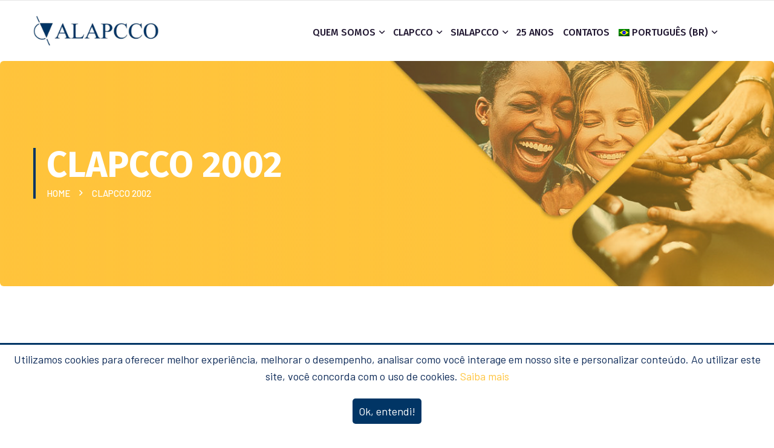

--- FILE ---
content_type: text/html; charset=UTF-8
request_url: https://alapcco.com/clapcco-2002
body_size: 19429
content:
<!DOCTYPE html>
<html lang="pt-BR" class="no-js no-svg">
<head>
	<meta charset="UTF-8">
			<link rel="shortcut icon" href="https://alapcco.com/wp-content/themes/envolve/assets/images/favicon.ico" type="image/x-icon">
		<link rel="icon" href="https://alapcco.com/wp-content/themes/envolve/assets/images/favicon.ico" type="image/x-icon">
		<!-- responsive meta -->
	<meta name="viewport" content="width=device-width, initial-scale=1">
	<!-- For IE -->
    <meta http-equiv="X-UA-Compatible" content="IE=edge">
    <meta name='robots' content='index, follow, max-image-preview:large, max-snippet:-1, max-video-preview:-1' />

	<!-- This site is optimized with the Yoast SEO plugin v18.5.1 - https://yoast.com/wordpress/plugins/seo/ -->
	<title>CLAPCCO 2002 - FEDERAÇÃO LATINO-AMERICANA DE PSICOTERAPIAS COGNITIVAS E COMPORTAMENTAIS</title>
	<meta name="description" content="Saiba como foi o CLAPCCO 2002" />
	<link rel="canonical" href="https://alapcco.com/clapcco-2002" />
	<meta property="og:locale" content="pt_BR" />
	<meta property="og:type" content="article" />
	<meta property="og:title" content="CLAPCCO 2002 - FEDERAÇÃO LATINO-AMERICANA DE PSICOTERAPIAS COGNITIVAS E COMPORTAMENTAIS" />
	<meta property="og:description" content="Saiba como foi o CLAPCCO 2002" />
	<meta property="og:url" content="https://alapcco.com/clapcco-2002" />
	<meta property="og:site_name" content="FEDERAÇÃO LATINO-AMERICANA DE PSICOTERAPIAS COGNITIVAS E COMPORTAMENTAIS" />
	<meta property="article:publisher" content="https://www.facebook.com/alapcco/" />
	<meta property="article:modified_time" content="2022-05-12T19:21:26+00:00" />
	<meta property="og:image" content="https://alapcco.com/wp-content/uploads/2022/05/clapcco-2002-1-crop-768x776.png" />
	<meta name="twitter:card" content="summary_large_image" />
	<meta name="twitter:site" content="@alapcco" />
	<meta name="twitter:label1" content="Est. tempo de leitura" />
	<meta name="twitter:data1" content="1 minuto" />
	<script type="application/ld+json" class="yoast-schema-graph">{"@context":"https://schema.org","@graph":[{"@type":"Organization","@id":"https://alapcco.com/#organization","name":"ALAPCCO","url":"https://alapcco.com/","sameAs":["https://www.facebook.com/alapcco/","https://www.instagram.com/alapcco/","https://www.youtube.com/channel/UCfJL3qCIcj37d0T94XRxWdg","https://twitter.com/alapcco"],"logo":{"@type":"ImageObject","@id":"https://alapcco.com/#logo","inLanguage":"pt-BR","url":"https://alapcco.com/wp-content/uploads/2021/10/logo-alapcco.png","contentUrl":"https://alapcco.com/wp-content/uploads/2021/10/logo-alapcco.png","width":1024,"height":246,"caption":"ALAPCCO"},"image":{"@id":"https://alapcco.com/#logo"}},{"@type":"WebSite","@id":"https://alapcco.com/#website","url":"https://alapcco.com/","name":"FEDERAÇÃO LATINO-AMERICANA DE PSICOTERAPIAS COGNITIVAS E COMPORTAMENTAIS","description":"FEDERAÇÃO LATINO-AMERICANA DE PSICOTERAPIAS COGNIIVAS E COMPORTAMENTAIS","publisher":{"@id":"https://alapcco.com/#organization"},"potentialAction":[{"@type":"SearchAction","target":{"@type":"EntryPoint","urlTemplate":"https://alapcco.com/?s={search_term_string}"},"query-input":"required name=search_term_string"}],"inLanguage":"pt-BR"},{"@type":"ImageObject","@id":"https://alapcco.com/clapcco-2002#primaryimage","inLanguage":"pt-BR","url":"https://alapcco.com/wp-content/uploads/2022/05/clapcco-2002-1-crop.png","contentUrl":"https://alapcco.com/wp-content/uploads/2022/05/clapcco-2002-1-crop.png","width":1604,"height":1620},{"@type":"WebPage","@id":"https://alapcco.com/clapcco-2002#webpage","url":"https://alapcco.com/clapcco-2002","name":"CLAPCCO 2002 - FEDERAÇÃO LATINO-AMERICANA DE PSICOTERAPIAS COGNITIVAS E COMPORTAMENTAIS","isPartOf":{"@id":"https://alapcco.com/#website"},"primaryImageOfPage":{"@id":"https://alapcco.com/clapcco-2002#primaryimage"},"datePublished":"2022-04-20T14:05:04+00:00","dateModified":"2022-05-12T19:21:26+00:00","description":"Conozca el CLAPCCO 2002","breadcrumb":{"@id":"https://alapcco.com/clapcco-2002#breadcrumb"},"inLanguage":"pt-BR","potentialAction":[{"@type":"ReadAction","target":["https://alapcco.com/clapcco-2002"]}]},{"@type":"BreadcrumbList","@id":"https://alapcco.com/clapcco-2002#breadcrumb","itemListElement":[{"@type":"ListItem","position":1,"name":"Início","item":"https://alapcco.com/"},{"@type":"ListItem","position":2,"name":"CLAPCCO 2002"}]}]}</script>
	<!-- / Yoast SEO plugin. -->


<link rel='dns-prefetch' href='//www.googletagmanager.com' />
<link rel='dns-prefetch' href='//www.google.com' />
<link rel='dns-prefetch' href='//fonts.googleapis.com' />
<link rel="alternate" type="application/rss+xml" title="Feed para FEDERAÇÃO LATINO-AMERICANA DE PSICOTERAPIAS COGNITIVAS E COMPORTAMENTAIS &raquo;" href="https://alapcco.com/feed" />
<link rel="alternate" type="application/rss+xml" title="Feed de comentários para FEDERAÇÃO LATINO-AMERICANA DE PSICOTERAPIAS COGNITIVAS E COMPORTAMENTAIS &raquo;" href="https://alapcco.com/comments/feed" />
<script type="text/javascript">
/* <![CDATA[ */
window._wpemojiSettings = {"baseUrl":"https:\/\/s.w.org\/images\/core\/emoji\/14.0.0\/72x72\/","ext":".png","svgUrl":"https:\/\/s.w.org\/images\/core\/emoji\/14.0.0\/svg\/","svgExt":".svg","source":{"concatemoji":"https:\/\/alapcco.com\/wp-includes\/js\/wp-emoji-release.min.js?ver=6.4.2"}};
/*! This file is auto-generated */
!function(i,n){var o,s,e;function c(e){try{var t={supportTests:e,timestamp:(new Date).valueOf()};sessionStorage.setItem(o,JSON.stringify(t))}catch(e){}}function p(e,t,n){e.clearRect(0,0,e.canvas.width,e.canvas.height),e.fillText(t,0,0);var t=new Uint32Array(e.getImageData(0,0,e.canvas.width,e.canvas.height).data),r=(e.clearRect(0,0,e.canvas.width,e.canvas.height),e.fillText(n,0,0),new Uint32Array(e.getImageData(0,0,e.canvas.width,e.canvas.height).data));return t.every(function(e,t){return e===r[t]})}function u(e,t,n){switch(t){case"flag":return n(e,"\ud83c\udff3\ufe0f\u200d\u26a7\ufe0f","\ud83c\udff3\ufe0f\u200b\u26a7\ufe0f")?!1:!n(e,"\ud83c\uddfa\ud83c\uddf3","\ud83c\uddfa\u200b\ud83c\uddf3")&&!n(e,"\ud83c\udff4\udb40\udc67\udb40\udc62\udb40\udc65\udb40\udc6e\udb40\udc67\udb40\udc7f","\ud83c\udff4\u200b\udb40\udc67\u200b\udb40\udc62\u200b\udb40\udc65\u200b\udb40\udc6e\u200b\udb40\udc67\u200b\udb40\udc7f");case"emoji":return!n(e,"\ud83e\udef1\ud83c\udffb\u200d\ud83e\udef2\ud83c\udfff","\ud83e\udef1\ud83c\udffb\u200b\ud83e\udef2\ud83c\udfff")}return!1}function f(e,t,n){var r="undefined"!=typeof WorkerGlobalScope&&self instanceof WorkerGlobalScope?new OffscreenCanvas(300,150):i.createElement("canvas"),a=r.getContext("2d",{willReadFrequently:!0}),o=(a.textBaseline="top",a.font="600 32px Arial",{});return e.forEach(function(e){o[e]=t(a,e,n)}),o}function t(e){var t=i.createElement("script");t.src=e,t.defer=!0,i.head.appendChild(t)}"undefined"!=typeof Promise&&(o="wpEmojiSettingsSupports",s=["flag","emoji"],n.supports={everything:!0,everythingExceptFlag:!0},e=new Promise(function(e){i.addEventListener("DOMContentLoaded",e,{once:!0})}),new Promise(function(t){var n=function(){try{var e=JSON.parse(sessionStorage.getItem(o));if("object"==typeof e&&"number"==typeof e.timestamp&&(new Date).valueOf()<e.timestamp+604800&&"object"==typeof e.supportTests)return e.supportTests}catch(e){}return null}();if(!n){if("undefined"!=typeof Worker&&"undefined"!=typeof OffscreenCanvas&&"undefined"!=typeof URL&&URL.createObjectURL&&"undefined"!=typeof Blob)try{var e="postMessage("+f.toString()+"("+[JSON.stringify(s),u.toString(),p.toString()].join(",")+"));",r=new Blob([e],{type:"text/javascript"}),a=new Worker(URL.createObjectURL(r),{name:"wpTestEmojiSupports"});return void(a.onmessage=function(e){c(n=e.data),a.terminate(),t(n)})}catch(e){}c(n=f(s,u,p))}t(n)}).then(function(e){for(var t in e)n.supports[t]=e[t],n.supports.everything=n.supports.everything&&n.supports[t],"flag"!==t&&(n.supports.everythingExceptFlag=n.supports.everythingExceptFlag&&n.supports[t]);n.supports.everythingExceptFlag=n.supports.everythingExceptFlag&&!n.supports.flag,n.DOMReady=!1,n.readyCallback=function(){n.DOMReady=!0}}).then(function(){return e}).then(function(){var e;n.supports.everything||(n.readyCallback(),(e=n.source||{}).concatemoji?t(e.concatemoji):e.wpemoji&&e.twemoji&&(t(e.twemoji),t(e.wpemoji)))}))}((window,document),window._wpemojiSettings);
/* ]]> */
</script>
<style id='wp-emoji-styles-inline-css' type='text/css'>

	img.wp-smiley, img.emoji {
		display: inline !important;
		border: none !important;
		box-shadow: none !important;
		height: 1em !important;
		width: 1em !important;
		margin: 0 0.07em !important;
		vertical-align: -0.1em !important;
		background: none !important;
		padding: 0 !important;
	}
</style>
<link rel='stylesheet' id='wp-block-library-css' href='https://alapcco.com/wp-includes/css/dist/block-library/style.min.css?ver=6.4.2' type='text/css' media='all' />
<style id='wp-block-library-theme-inline-css' type='text/css'>
.wp-block-audio figcaption{color:#555;font-size:13px;text-align:center}.is-dark-theme .wp-block-audio figcaption{color:hsla(0,0%,100%,.65)}.wp-block-audio{margin:0 0 1em}.wp-block-code{border:1px solid #ccc;border-radius:4px;font-family:Menlo,Consolas,monaco,monospace;padding:.8em 1em}.wp-block-embed figcaption{color:#555;font-size:13px;text-align:center}.is-dark-theme .wp-block-embed figcaption{color:hsla(0,0%,100%,.65)}.wp-block-embed{margin:0 0 1em}.blocks-gallery-caption{color:#555;font-size:13px;text-align:center}.is-dark-theme .blocks-gallery-caption{color:hsla(0,0%,100%,.65)}.wp-block-image figcaption{color:#555;font-size:13px;text-align:center}.is-dark-theme .wp-block-image figcaption{color:hsla(0,0%,100%,.65)}.wp-block-image{margin:0 0 1em}.wp-block-pullquote{border-bottom:4px solid;border-top:4px solid;color:currentColor;margin-bottom:1.75em}.wp-block-pullquote cite,.wp-block-pullquote footer,.wp-block-pullquote__citation{color:currentColor;font-size:.8125em;font-style:normal;text-transform:uppercase}.wp-block-quote{border-left:.25em solid;margin:0 0 1.75em;padding-left:1em}.wp-block-quote cite,.wp-block-quote footer{color:currentColor;font-size:.8125em;font-style:normal;position:relative}.wp-block-quote.has-text-align-right{border-left:none;border-right:.25em solid;padding-left:0;padding-right:1em}.wp-block-quote.has-text-align-center{border:none;padding-left:0}.wp-block-quote.is-large,.wp-block-quote.is-style-large,.wp-block-quote.is-style-plain{border:none}.wp-block-search .wp-block-search__label{font-weight:700}.wp-block-search__button{border:1px solid #ccc;padding:.375em .625em}:where(.wp-block-group.has-background){padding:1.25em 2.375em}.wp-block-separator.has-css-opacity{opacity:.4}.wp-block-separator{border:none;border-bottom:2px solid;margin-left:auto;margin-right:auto}.wp-block-separator.has-alpha-channel-opacity{opacity:1}.wp-block-separator:not(.is-style-wide):not(.is-style-dots){width:100px}.wp-block-separator.has-background:not(.is-style-dots){border-bottom:none;height:1px}.wp-block-separator.has-background:not(.is-style-wide):not(.is-style-dots){height:2px}.wp-block-table{margin:0 0 1em}.wp-block-table td,.wp-block-table th{word-break:normal}.wp-block-table figcaption{color:#555;font-size:13px;text-align:center}.is-dark-theme .wp-block-table figcaption{color:hsla(0,0%,100%,.65)}.wp-block-video figcaption{color:#555;font-size:13px;text-align:center}.is-dark-theme .wp-block-video figcaption{color:hsla(0,0%,100%,.65)}.wp-block-video{margin:0 0 1em}.wp-block-template-part.has-background{margin-bottom:0;margin-top:0;padding:1.25em 2.375em}
</style>
<link rel='stylesheet' id='wc-blocks-vendors-style-css' href='https://alapcco.com/wp-content/plugins/woocommerce/packages/woocommerce-blocks/build/wc-blocks-vendors-style.css?ver=5.5.1' type='text/css' media='all' />
<link rel='stylesheet' id='wc-blocks-style-css' href='https://alapcco.com/wp-content/plugins/woocommerce/packages/woocommerce-blocks/build/wc-blocks-style.css?ver=5.5.1' type='text/css' media='all' />
<style id='classic-theme-styles-inline-css' type='text/css'>
/*! This file is auto-generated */
.wp-block-button__link{color:#fff;background-color:#32373c;border-radius:9999px;box-shadow:none;text-decoration:none;padding:calc(.667em + 2px) calc(1.333em + 2px);font-size:1.125em}.wp-block-file__button{background:#32373c;color:#fff;text-decoration:none}
</style>
<style id='global-styles-inline-css' type='text/css'>
body{--wp--preset--color--black: #000000;--wp--preset--color--cyan-bluish-gray: #abb8c3;--wp--preset--color--white: #ffffff;--wp--preset--color--pale-pink: #f78da7;--wp--preset--color--vivid-red: #cf2e2e;--wp--preset--color--luminous-vivid-orange: #ff6900;--wp--preset--color--luminous-vivid-amber: #fcb900;--wp--preset--color--light-green-cyan: #7bdcb5;--wp--preset--color--vivid-green-cyan: #00d084;--wp--preset--color--pale-cyan-blue: #8ed1fc;--wp--preset--color--vivid-cyan-blue: #0693e3;--wp--preset--color--vivid-purple: #9b51e0;--wp--preset--color--strong-yellow: #f7bd00;--wp--preset--color--strong-white: #fff;--wp--preset--color--light-black: #242424;--wp--preset--color--very-light-gray: #797979;--wp--preset--color--very-dark-black: #000000;--wp--preset--gradient--vivid-cyan-blue-to-vivid-purple: linear-gradient(135deg,rgba(6,147,227,1) 0%,rgb(155,81,224) 100%);--wp--preset--gradient--light-green-cyan-to-vivid-green-cyan: linear-gradient(135deg,rgb(122,220,180) 0%,rgb(0,208,130) 100%);--wp--preset--gradient--luminous-vivid-amber-to-luminous-vivid-orange: linear-gradient(135deg,rgba(252,185,0,1) 0%,rgba(255,105,0,1) 100%);--wp--preset--gradient--luminous-vivid-orange-to-vivid-red: linear-gradient(135deg,rgba(255,105,0,1) 0%,rgb(207,46,46) 100%);--wp--preset--gradient--very-light-gray-to-cyan-bluish-gray: linear-gradient(135deg,rgb(238,238,238) 0%,rgb(169,184,195) 100%);--wp--preset--gradient--cool-to-warm-spectrum: linear-gradient(135deg,rgb(74,234,220) 0%,rgb(151,120,209) 20%,rgb(207,42,186) 40%,rgb(238,44,130) 60%,rgb(251,105,98) 80%,rgb(254,248,76) 100%);--wp--preset--gradient--blush-light-purple: linear-gradient(135deg,rgb(255,206,236) 0%,rgb(152,150,240) 100%);--wp--preset--gradient--blush-bordeaux: linear-gradient(135deg,rgb(254,205,165) 0%,rgb(254,45,45) 50%,rgb(107,0,62) 100%);--wp--preset--gradient--luminous-dusk: linear-gradient(135deg,rgb(255,203,112) 0%,rgb(199,81,192) 50%,rgb(65,88,208) 100%);--wp--preset--gradient--pale-ocean: linear-gradient(135deg,rgb(255,245,203) 0%,rgb(182,227,212) 50%,rgb(51,167,181) 100%);--wp--preset--gradient--electric-grass: linear-gradient(135deg,rgb(202,248,128) 0%,rgb(113,206,126) 100%);--wp--preset--gradient--midnight: linear-gradient(135deg,rgb(2,3,129) 0%,rgb(40,116,252) 100%);--wp--preset--font-size--small: 10px;--wp--preset--font-size--medium: 20px;--wp--preset--font-size--large: 24px;--wp--preset--font-size--x-large: 42px;--wp--preset--font-size--normal: 15px;--wp--preset--font-size--huge: 36px;--wp--preset--spacing--20: 0.44rem;--wp--preset--spacing--30: 0.67rem;--wp--preset--spacing--40: 1rem;--wp--preset--spacing--50: 1.5rem;--wp--preset--spacing--60: 2.25rem;--wp--preset--spacing--70: 3.38rem;--wp--preset--spacing--80: 5.06rem;--wp--preset--shadow--natural: 6px 6px 9px rgba(0, 0, 0, 0.2);--wp--preset--shadow--deep: 12px 12px 50px rgba(0, 0, 0, 0.4);--wp--preset--shadow--sharp: 6px 6px 0px rgba(0, 0, 0, 0.2);--wp--preset--shadow--outlined: 6px 6px 0px -3px rgba(255, 255, 255, 1), 6px 6px rgba(0, 0, 0, 1);--wp--preset--shadow--crisp: 6px 6px 0px rgba(0, 0, 0, 1);}:where(.is-layout-flex){gap: 0.5em;}:where(.is-layout-grid){gap: 0.5em;}body .is-layout-flow > .alignleft{float: left;margin-inline-start: 0;margin-inline-end: 2em;}body .is-layout-flow > .alignright{float: right;margin-inline-start: 2em;margin-inline-end: 0;}body .is-layout-flow > .aligncenter{margin-left: auto !important;margin-right: auto !important;}body .is-layout-constrained > .alignleft{float: left;margin-inline-start: 0;margin-inline-end: 2em;}body .is-layout-constrained > .alignright{float: right;margin-inline-start: 2em;margin-inline-end: 0;}body .is-layout-constrained > .aligncenter{margin-left: auto !important;margin-right: auto !important;}body .is-layout-constrained > :where(:not(.alignleft):not(.alignright):not(.alignfull)){max-width: var(--wp--style--global--content-size);margin-left: auto !important;margin-right: auto !important;}body .is-layout-constrained > .alignwide{max-width: var(--wp--style--global--wide-size);}body .is-layout-flex{display: flex;}body .is-layout-flex{flex-wrap: wrap;align-items: center;}body .is-layout-flex > *{margin: 0;}body .is-layout-grid{display: grid;}body .is-layout-grid > *{margin: 0;}:where(.wp-block-columns.is-layout-flex){gap: 2em;}:where(.wp-block-columns.is-layout-grid){gap: 2em;}:where(.wp-block-post-template.is-layout-flex){gap: 1.25em;}:where(.wp-block-post-template.is-layout-grid){gap: 1.25em;}.has-black-color{color: var(--wp--preset--color--black) !important;}.has-cyan-bluish-gray-color{color: var(--wp--preset--color--cyan-bluish-gray) !important;}.has-white-color{color: var(--wp--preset--color--white) !important;}.has-pale-pink-color{color: var(--wp--preset--color--pale-pink) !important;}.has-vivid-red-color{color: var(--wp--preset--color--vivid-red) !important;}.has-luminous-vivid-orange-color{color: var(--wp--preset--color--luminous-vivid-orange) !important;}.has-luminous-vivid-amber-color{color: var(--wp--preset--color--luminous-vivid-amber) !important;}.has-light-green-cyan-color{color: var(--wp--preset--color--light-green-cyan) !important;}.has-vivid-green-cyan-color{color: var(--wp--preset--color--vivid-green-cyan) !important;}.has-pale-cyan-blue-color{color: var(--wp--preset--color--pale-cyan-blue) !important;}.has-vivid-cyan-blue-color{color: var(--wp--preset--color--vivid-cyan-blue) !important;}.has-vivid-purple-color{color: var(--wp--preset--color--vivid-purple) !important;}.has-black-background-color{background-color: var(--wp--preset--color--black) !important;}.has-cyan-bluish-gray-background-color{background-color: var(--wp--preset--color--cyan-bluish-gray) !important;}.has-white-background-color{background-color: var(--wp--preset--color--white) !important;}.has-pale-pink-background-color{background-color: var(--wp--preset--color--pale-pink) !important;}.has-vivid-red-background-color{background-color: var(--wp--preset--color--vivid-red) !important;}.has-luminous-vivid-orange-background-color{background-color: var(--wp--preset--color--luminous-vivid-orange) !important;}.has-luminous-vivid-amber-background-color{background-color: var(--wp--preset--color--luminous-vivid-amber) !important;}.has-light-green-cyan-background-color{background-color: var(--wp--preset--color--light-green-cyan) !important;}.has-vivid-green-cyan-background-color{background-color: var(--wp--preset--color--vivid-green-cyan) !important;}.has-pale-cyan-blue-background-color{background-color: var(--wp--preset--color--pale-cyan-blue) !important;}.has-vivid-cyan-blue-background-color{background-color: var(--wp--preset--color--vivid-cyan-blue) !important;}.has-vivid-purple-background-color{background-color: var(--wp--preset--color--vivid-purple) !important;}.has-black-border-color{border-color: var(--wp--preset--color--black) !important;}.has-cyan-bluish-gray-border-color{border-color: var(--wp--preset--color--cyan-bluish-gray) !important;}.has-white-border-color{border-color: var(--wp--preset--color--white) !important;}.has-pale-pink-border-color{border-color: var(--wp--preset--color--pale-pink) !important;}.has-vivid-red-border-color{border-color: var(--wp--preset--color--vivid-red) !important;}.has-luminous-vivid-orange-border-color{border-color: var(--wp--preset--color--luminous-vivid-orange) !important;}.has-luminous-vivid-amber-border-color{border-color: var(--wp--preset--color--luminous-vivid-amber) !important;}.has-light-green-cyan-border-color{border-color: var(--wp--preset--color--light-green-cyan) !important;}.has-vivid-green-cyan-border-color{border-color: var(--wp--preset--color--vivid-green-cyan) !important;}.has-pale-cyan-blue-border-color{border-color: var(--wp--preset--color--pale-cyan-blue) !important;}.has-vivid-cyan-blue-border-color{border-color: var(--wp--preset--color--vivid-cyan-blue) !important;}.has-vivid-purple-border-color{border-color: var(--wp--preset--color--vivid-purple) !important;}.has-vivid-cyan-blue-to-vivid-purple-gradient-background{background: var(--wp--preset--gradient--vivid-cyan-blue-to-vivid-purple) !important;}.has-light-green-cyan-to-vivid-green-cyan-gradient-background{background: var(--wp--preset--gradient--light-green-cyan-to-vivid-green-cyan) !important;}.has-luminous-vivid-amber-to-luminous-vivid-orange-gradient-background{background: var(--wp--preset--gradient--luminous-vivid-amber-to-luminous-vivid-orange) !important;}.has-luminous-vivid-orange-to-vivid-red-gradient-background{background: var(--wp--preset--gradient--luminous-vivid-orange-to-vivid-red) !important;}.has-very-light-gray-to-cyan-bluish-gray-gradient-background{background: var(--wp--preset--gradient--very-light-gray-to-cyan-bluish-gray) !important;}.has-cool-to-warm-spectrum-gradient-background{background: var(--wp--preset--gradient--cool-to-warm-spectrum) !important;}.has-blush-light-purple-gradient-background{background: var(--wp--preset--gradient--blush-light-purple) !important;}.has-blush-bordeaux-gradient-background{background: var(--wp--preset--gradient--blush-bordeaux) !important;}.has-luminous-dusk-gradient-background{background: var(--wp--preset--gradient--luminous-dusk) !important;}.has-pale-ocean-gradient-background{background: var(--wp--preset--gradient--pale-ocean) !important;}.has-electric-grass-gradient-background{background: var(--wp--preset--gradient--electric-grass) !important;}.has-midnight-gradient-background{background: var(--wp--preset--gradient--midnight) !important;}.has-small-font-size{font-size: var(--wp--preset--font-size--small) !important;}.has-medium-font-size{font-size: var(--wp--preset--font-size--medium) !important;}.has-large-font-size{font-size: var(--wp--preset--font-size--large) !important;}.has-x-large-font-size{font-size: var(--wp--preset--font-size--x-large) !important;}
.wp-block-navigation a:where(:not(.wp-element-button)){color: inherit;}
:where(.wp-block-post-template.is-layout-flex){gap: 1.25em;}:where(.wp-block-post-template.is-layout-grid){gap: 1.25em;}
:where(.wp-block-columns.is-layout-flex){gap: 2em;}:where(.wp-block-columns.is-layout-grid){gap: 2em;}
.wp-block-pullquote{font-size: 1.5em;line-height: 1.6;}
</style>
<link rel='stylesheet' id='contact-form-7-css' href='https://alapcco.com/wp-content/plugins/contact-form-7/includes/css/styles.css?ver=5.5.6' type='text/css' media='all' />
<link rel='stylesheet' id='woocommerce-layout-css' href='https://alapcco.com/wp-content/plugins/woocommerce/assets/css/woocommerce-layout.css?ver=5.6.2' type='text/css' media='all' />
<link rel='stylesheet' id='woocommerce-smallscreen-css' href='https://alapcco.com/wp-content/plugins/woocommerce/assets/css/woocommerce-smallscreen.css?ver=5.6.2' type='text/css' media='only screen and (max-width: 768px)' />
<link rel='stylesheet' id='woocommerce-general-css' href='https://alapcco.com/wp-content/plugins/woocommerce/assets/css/woocommerce.css?ver=5.6.2' type='text/css' media='all' />
<style id='woocommerce-inline-inline-css' type='text/css'>
.woocommerce form .form-row .required { visibility: visible; }
</style>
<link rel='stylesheet' id='envolve-google-fonts-css' href='https://fonts.googleapis.com/css?family=Barlow%3A300%2C400%2C500%2C600%2C700%7CFira+Sans%3A300%2C400%2C500%2C600%2C700%2C800%2C900&#038;subset=latin%2Clatin-ext&#038;ver=6.4.2' type='text/css' media='all' />
<link rel='stylesheet' id='envolve-bootstrap-css' href='https://alapcco.com/wp-content/themes/envolve/assets/css/bootstrap.css?ver=6.4.2' type='text/css' media='all' />
<link rel='stylesheet' id='envolve-font-awesome-css' href='https://alapcco.com/wp-content/themes/envolve/assets/css/fontawesome-all.css?ver=6.4.2' type='text/css' media='all' />
<link rel='stylesheet' id='envolve-animate-css' href='https://alapcco.com/wp-content/themes/envolve/assets/css/animate.css?ver=6.4.2' type='text/css' media='all' />
<link rel='stylesheet' id='envolve-custom-animate-css' href='https://alapcco.com/wp-content/themes/envolve/assets/css/custom-animate.css?ver=6.4.2' type='text/css' media='all' />
<link rel='stylesheet' id='envolve-flaticon-css' href='https://alapcco.com/wp-content/themes/envolve/assets/css/flaticon.css?ver=6.4.2' type='text/css' media='all' />
<link rel='stylesheet' id='envolve-icomoon-3-css' href='https://alapcco.com/wp-content/themes/envolve/assets/css/icomoon-3.css?ver=6.4.2' type='text/css' media='all' />
<link rel='stylesheet' id='envolve-owl-css' href='https://alapcco.com/wp-content/themes/envolve/assets/css/owl.css?ver=6.4.2' type='text/css' media='all' />
<link rel='stylesheet' id='envolve-jquery-ui-css' href='https://alapcco.com/wp-content/themes/envolve/assets/css/jquery-ui.css?ver=6.4.2' type='text/css' media='all' />
<link rel='stylesheet' id='envolve-jquery-fancybox-css' href='https://alapcco.com/wp-content/themes/envolve/assets/css/jquery.fancybox.min.css?ver=6.4.2' type='text/css' media='all' />
<link rel='stylesheet' id='envolve-scrollbar-css' href='https://alapcco.com/wp-content/themes/envolve/assets/css/scrollbar.css?ver=6.4.2' type='text/css' media='all' />
<link rel='stylesheet' id='envolve-hover-css' href='https://alapcco.com/wp-content/themes/envolve/assets/css/hover.css?ver=6.4.2' type='text/css' media='all' />
<link rel='stylesheet' id='envolve-jquery-touchspin-css' href='https://alapcco.com/wp-content/themes/envolve/assets/css/jquery.touchspin.css?ver=6.4.2' type='text/css' media='all' />
<link rel='stylesheet' id='envolve-botstrap-select-css' href='https://alapcco.com/wp-content/themes/envolve/assets/css/botstrap-select.min.css?ver=6.4.2' type='text/css' media='all' />
<link rel='stylesheet' id='envolve-shop-css' href='https://alapcco.com/wp-content/themes/envolve/assets/css/shop.css?ver=6.4.2' type='text/css' media='all' />
<link rel='stylesheet' id='envolve-woocommerce-css' href='https://alapcco.com/wp-content/themes/envolve/assets/css/woocommerce.css?ver=6.4.2' type='text/css' media='all' />
<link rel='stylesheet' id='envolve-swiper-css' href='https://alapcco.com/wp-content/themes/envolve/assets/css/swiper.min.css?ver=6.4.2' type='text/css' media='all' />
<link rel='stylesheet' id='envolve-main-style-css' href='https://alapcco.com/wp-content/themes/envolve/assets/css/style.css?ver=6.4.2' type='text/css' media='all' />
<link rel='stylesheet' id='envolve-main-style-updated-css' href='https://alapcco.com/wp-content/themes/envolve/assets/css/global.css?ver=6.4.2' type='text/css' media='all' />
<link rel='stylesheet' id='envolve-color-css-css' href='https://alapcco.com/wp-content/themes/envolve/assets/css/color.css?ver=6.4.2' type='text/css' media='all' />
<link rel='stylesheet' id='envolve-custom-css' href='https://alapcco.com/wp-content/themes/envolve/assets/css/custom.css?ver=6.4.2' type='text/css' media='all' />
<link rel='stylesheet' id='envolve-responsive-css' href='https://alapcco.com/wp-content/themes/envolve/assets/css/responsive.css?ver=6.4.2' type='text/css' media='all' />
<link rel='stylesheet' id='elementor-icons-css' href='https://alapcco.com/wp-content/plugins/elementor/assets/lib/eicons/css/elementor-icons.min.css?ver=5.12.0' type='text/css' media='all' />
<link rel='stylesheet' id='elementor-frontend-css' href='https://alapcco.com/wp-content/plugins/elementor/assets/css/frontend.min.css?ver=3.4.3' type='text/css' media='all' />
<style id='elementor-frontend-inline-css' type='text/css'>
@font-face{font-family:eicons;src:url(https://alapcco.com/wp-content/plugins/elementor/assets/lib/eicons/fonts/eicons.eot?5.10.0);src:url(https://alapcco.com/wp-content/plugins/elementor/assets/lib/eicons/fonts/eicons.eot?5.10.0#iefix) format("embedded-opentype"),url(https://alapcco.com/wp-content/plugins/elementor/assets/lib/eicons/fonts/eicons.woff2?5.10.0) format("woff2"),url(https://alapcco.com/wp-content/plugins/elementor/assets/lib/eicons/fonts/eicons.woff?5.10.0) format("woff"),url(https://alapcco.com/wp-content/plugins/elementor/assets/lib/eicons/fonts/eicons.ttf?5.10.0) format("truetype"),url(https://alapcco.com/wp-content/plugins/elementor/assets/lib/eicons/fonts/eicons.svg?5.10.0#eicon) format("svg");font-weight:400;font-style:normal}
</style>
<link rel='stylesheet' id='elementor-post-6-css' href='https://alapcco.com/wp-content/uploads/elementor/css/post-6.css?ver=1717784735' type='text/css' media='all' />
<link rel='stylesheet' id='elementor-pro-css' href='https://alapcco.com/wp-content/plugins/elementor-pro/assets/css/frontend.min.css?ver=3.4.1' type='text/css' media='all' />
<link rel='stylesheet' id='elementor-global-css' href='https://alapcco.com/wp-content/uploads/elementor/css/global.css?ver=1717784736' type='text/css' media='all' />
<link rel='stylesheet' id='elementor-post-3314-css' href='https://alapcco.com/wp-content/uploads/elementor/css/post-3314.css?ver=1717878446' type='text/css' media='all' />
<link rel='stylesheet' id='google-fonts-1-css' href='https://fonts.googleapis.com/css?family=Poppins%3A100%2C100italic%2C200%2C200italic%2C300%2C300italic%2C400%2C400italic%2C500%2C500italic%2C600%2C600italic%2C700%2C700italic%2C800%2C800italic%2C900%2C900italic&#038;display=auto&#038;ver=6.4.2' type='text/css' media='all' />
<link rel='stylesheet' id='wpglobus-css' href='https://alapcco.com/wp-content/plugins/wpglobus/includes/css/wpglobus.css?ver=2.8.11' type='text/css' media='all' />
<script type="text/javascript" id="jquery-core-js-extra">
/* <![CDATA[ */
var envolve_data = {"ajaxurl":"https:\/\/alapcco.com\/wp-admin\/admin-ajax.php","nonce":"a2f2fa50ff"};
/* ]]> */
</script>
<script type="text/javascript" src="https://alapcco.com/wp-includes/js/jquery/jquery.min.js?ver=3.7.1" id="jquery-core-js"></script>
<script type="text/javascript" src="https://alapcco.com/wp-includes/js/jquery/jquery-migrate.min.js?ver=3.4.1" id="jquery-migrate-js"></script>

<!-- Snippet do Google Analytics adicionado pelo Site Kit -->
<script type="text/javascript" src="https://www.googletagmanager.com/gtag/js?id=UA-227378912-1" id="google_gtagjs-js" async></script>
<script type="text/javascript" id="google_gtagjs-js-after">
/* <![CDATA[ */
window.dataLayer = window.dataLayer || [];function gtag(){dataLayer.push(arguments);}
gtag('set', 'linker', {"domains":["alapcco.com"]} );
gtag("js", new Date());
gtag("set", "developer_id.dZTNiMT", true);
gtag("config", "UA-227378912-1", {"anonymize_ip":true});
gtag("config", "G-GK13K27QD3");
/* ]]> */
</script>

<!-- Finalizar o snippet do Google Analytics adicionado pelo Site Kit -->
<script type="text/javascript" id="utils-js-extra">
/* <![CDATA[ */
var userSettings = {"url":"\/","uid":"0","time":"1768450307","secure":"1"};
/* ]]> */
</script>
<script type="text/javascript" src="https://alapcco.com/wp-includes/js/utils.min.js?ver=6.4.2" id="utils-js"></script>
<link rel="https://api.w.org/" href="https://alapcco.com/wp-json/" /><link rel="alternate" type="application/json" href="https://alapcco.com/wp-json/wp/v2/pages/3314" /><link rel="EditURI" type="application/rsd+xml" title="RSD" href="https://alapcco.com/xmlrpc.php?rsd" />
<meta name="generator" content="WordPress 6.4.2" />
<meta name="generator" content="WooCommerce 5.6.2" />
<link rel='shortlink' href='https://alapcco.com/?p=3314' />
<link rel="alternate" type="application/json+oembed" href="https://alapcco.com/wp-json/oembed/1.0/embed?url=https%3A%2F%2Falapcco.com%2Fclapcco-2002" />
<link rel="alternate" type="text/xml+oembed" href="https://alapcco.com/wp-json/oembed/1.0/embed?url=https%3A%2F%2Falapcco.com%2Fclapcco-2002&#038;format=xml" />
<meta name="generator" content="Site Kit by Google 1.73.0" />	<noscript><style>.woocommerce-product-gallery{ opacity: 1 !important; }</style></noscript>
	<style type="text/css">.recentcomments a{display:inline !important;padding:0 !important;margin:0 !important;}</style>			<style type="text/css" media="screen">
				.wpglobus_flag_br{background-image:url(https://alapcco.com/wp-content/plugins/wpglobus/flags/br.png)}
.wpglobus_flag_en{background-image:url(https://alapcco.com/wp-content/plugins/wpglobus/flags/us.png)}
.wpglobus_flag_es{background-image:url(https://alapcco.com/wp-content/plugins/wpglobus/flags/es.png)}
			</style>
			<link rel="alternate" hreflang="pt-BR" href="https://alapcco.com/clapcco-2002" /><link rel="alternate" hreflang="en-US" href="https://alapcco.com/en/clapcco-2002" /><link rel="alternate" hreflang="es-ES" href="https://alapcco.com/es/clapcco-2002" />		<style type="text/css" id="wp-custom-css">
			p, .text {
    font-size: 18px;
    line-height: 1.6em;
}

.elementor-205 .elementor-element.elementor-element-c341e9c .elementor-heading-title {
    color: #ffc43c;
}

.elementor-205 .elementor-element.elementor-element-e62b5d3 .elementor-button {
    background-color: #ffc43c;
}

.elementor-205 .elementor-element.elementor-element-9fafdfe .elementor-button {
    background-color: #ffc43c;
}

.footer-widget ul li {
	margin-bottom: 0px;
}

.main-footer.style-two .widgets-section {
    padding: 50px 0px 3px;
}
.footer-logo img{height: 75px !important;}

.footer-widget ul li:before, 
.footer-widget ul li:after  {
    background-color: #ffc43c;
}

.elementor-button {
    fill: #FFFFFF;
    color: #FFFFFF;
    background-color: #ffc43c !important;
}

.main-menu .navigation>li>a:hover{
	color:#ffc43c !important;
}

.main-menu .navigation>li>ul{
	    border-color: #ffc53f;
}

.main-menu .navigation>li>ul>li:hover>a{
	color: #ffc43c;
}

.main-menu .navigation>li>ul {
	    background-color: #013565;
}
.main-menu .navigation>li>ul>li>a {
border-bottom: 1px solid #ffffff4a;
}

 a {
    color:#ffc43c;
}

.member-name {
	color: #013565 !important;
}

.btn-style-one, .default-video-box a:after, .sec-title .text-decoration:before, .sec-title .text-decoration .left:before, .sec-title .text-decoration .left:after, .sec-title .text-decoration .right:before, .sec-title .text-decoration .right:after, .preloader-close, .feature-block-one .link-btn a, .bootstrap-select .dropdown-menu li a.active, .pricing-block.active .lower-content h5, .pricing-block.active .lower-content h5:before, .pricing-block.active .lower-content h5:after, .main-header .sidemenu-nav-toggler, .about-section .text-block:before, .feature-block-one .image .icon:before, .news-block-one .inner-box:before, .main-header .header-top .text span, .case-block-one .overlay:after, .footer-bottom .social-links li a:before, .news-block-one .category, .testimonial-section .testimonial-content, .map-section .contact-info, .case-block-one .read-more-btn a, .nav-outer .mobile-nav-toggler, .mobile-menu .menu-backdrop, .fact-counter .count-box, .main-footer .links-widget ul li a:before, .main-footer .links-widget ul li a:after, .feature-block-three .read-more-link:before, .about-section-two .read-more-link:before, .projects-section .nav-tabs .nav-link.active:after, .projects-section .nav-tabs li .nav-link:before, .service-block-one:hover .icon .icon-inner, .service-block-one .read-more-link:before, .testimonial-block-three .quote, .process-block-two .icon, .funfacts-section-two .icon-box, .funfacts-section-two p:before, .news-block-two .inner-box:hover .category, .news-block-two .read-more-link:before, .contact-section .read-more-link:before, .subscribe-newsletter, .subscribe-newsletter:before, .subscribe-newsletter:after, .feature-block-four .inner-box:before, .sec-title h5, .team-block-two .inner-box:hover .video-btn a, .fact-counter-three .count-box, .experience-section .experience-year, .news-block-three .inner-box:hover .category, .banner-section.style-four .btn-style-one .btn-title:before, .banner-section.style-four .owl-dots .owl-dot:hover span:before, .banner-section.style-four .owl-dots .owl-dot.active span:before, .feature-block-five .read-more-link, .service-block-three .overlay-content .icon-box .icon, .projects-section-two .owl-theme .owl-nav .owl-next:hover::after, .projects-section-two .owl-theme .owl-nav .owl-prev:hover::after, .process-block-three .inner-box:hover .icon, .process-section-three .consult-btn, .testimonial-section-five:before, .news-block-five .category, .news-block-five .inner-box::after, .news-block-five:before, .news-block-five:after, .pricing-section .ribbon, .pricing-block.style-two .lower-content h5, .pricing-block.style-two .lower-content h5:before, .pricing-block.style-two .lower-content h5:after, .pricing-block.style-two.active .top-content, .subscribe-newsletter-three .form-group button:hover, .about-widget-two .social-links li a:before, .banner-section-two .btn-style-one .btn-title::before, .service-block-four .icon-box h4:before, .whay-choose-block .inner-box:hover .icon span, .page-title .content-box:before, .contact-section.style-two .subscribe-newsletter .form-group button.btn-style-four, .product-block-one .inner-box .image-box .category, .product-block-one .right-option:hover, .widget_filter-price .range-slider .theme-btn, .widget_filter-price .ui-state-default:before, .widget_filter-price .ui-widget-content .ui-state-default:before, .cart-section .apply-coupon .form-group button:hover, .cart-section .btn-box .cart-btn:hover, .product-tab-box .tab-btns .tab-btn span:before, .filter-tabs.filter-btns li:before, .project-block-five .link-btn a, .project-block-six .link-btn a, .project-block-seven .inner-box, .testimonial-section-six .pointer-block .content .logo, .testimonial-section-six .pointer-block:hover .point:after, .award-section-two .owl-theme .owl-nav .owl-next:hover:before, .award-section-two .owl-theme .owl-nav .owl-prev:hover:before, .subscribe-widget .social-links li a:before, .service-block-six .overlay:before, .service-block-six .overlay a, .testimonial-block-six .inner-box:hover .logo, .cta-section-two.style-two:before, .testimonial-section-seven .owl-dots .owl-dot.active span, .testimonial-section-seven .owl-dots .owl-dot:hover span, .team-block-four .social-links-wrapper:hover .icon, .news-block-six .social-links-wrapper:hover .icon, .widget_tag_cloud ul li a:hover, .blog-single-post ul.tag li a:hover, .blog-single-post .author-box .social-links li a:before, .timeline li.current:after, .services-details .tab-btn-style-one li .nav-link.active, .services-details .tab-btn-style-one li a:hover, .pricing-block-three h4:before, .pricing-block-three .ribbon:before, .pricing-block-three .ribbon, .single-team-member .social-links-wrapper:hover .icon, .testimonial-block:before, .contact-details-section-three .pointer-block .point:after, .contact-details-section-three .pointer-block:hover .point:after, .about-section-six .experience-years-block .text, .about-section-seven .image-block .video-box, .timeline-block .theme-btn, .experience-section-two .progress-levels .progress-box.animated .bar .bar-fill:before, .experience-section-two .progress-levels .progress-box.animated .bar .bar-fill:after, .features-section-six .video-box .image:before, .testimonial-block-seven .logo, .shopping-cart .count, .header-top.style-two, .scroll-to-top, .banner-section .owl-theme .owl-nav button:hover:before, .search-popup .search-form fieldset input[type="submit"], .btn-style-two .btn-title:before {
    background-color: #013565;
}

.elementor-393 .elementor-element.elementor-element-c3d54bd .elementor-active .elementor-accordion-icon, .elementor-393 .elementor-element.elementor-element-c3d54bd .elementor-active .elementor-accordion-title {
    color: #013565;
}

.elementor-393 .elementor-element.elementor-element-c3d54bd .elementor-tab-title .elementor-accordion-icon i:before {
    color: #ffc43c;
}

li.current_page_item a {
    color: #ffc43c !important;
}

.sticky-header .main-menu .navigation>li {
    margin-left: 29px;
}

.main-menu .navigation>li {
    margin-right: 15px;
}

.wpglobus_language_name{
	text-transform: uppercase;
}

li.current a{
	color: #201630 !important;
}

li.current ul li a{
	color: #fff !important;
}

li.current ul li:hover a{
	color: #ffc43c !important;
}

li.current_page_item a{
	color: #ffc43c !important;
}

li ul li.current_page_item a{
	color: #ffc43c !important;
}

.mobile-menu .navigation li.current a{
	color: #fff !important;
}

.mobile-menu .navigation li.current_page_item a{
	color: #fd4a36 !important;
}

ul.social-links li:before{
	display:none !important;
}

ul.social-links li:after{
	display:none !important;
}

ul.social-links li a:before{
	display:none !important;
}

ul.social-links li a:hover{
	background: #fd4a36 !important;
  transform: scale(1);
  transition: .5s;
}

ul.social-links li a:hover i{
	color: #013565 !important;
}

.mobile-menu-visible .mobile-menu .menu-backdrop{
	background: #fff !important;
}

.page-title:before{
	background-image: -moz-linear-gradient( 180deg, rgb(254 196 59 / 50%) 0%, rgba(32,22,48,0) 100%);
	background-image: -webkit-linear-gradient( 180deg, rgb(254 196 59 / 50%) 0%, rgba(32,22,48,0) 100%);
	background-image: -ms-linear-gradient( 180deg, rgb(254 196 59 / 50%) 0%, rgba(32,22,48,0) 100%);
	
}

.member-image{
    width: 200px;
    height: 200px;
    border-radius: 50% !important;
    position: relative;
    left: 50%;
    transform: translateX(-50%);
}

.member-name{
    color: #FD4A36;
    font-size: 18px;
    font-weight: 700;
    text-align: center;
    margin-top: 20px;
}

.member-flag{
    width:25px;
		margin-left: 5px;
}

.member-role{
		color: #203864;
    font-size: 18px;
    text-align: center;
}

@media (min-width: 768px) and (max-width: 991px) {
  .member-name{
		min-height: 60px;
	}
	
	.member-role{
		min-height: 115px;
	}
}

@media (min-width: 992px) and (max-width: 1199px) {	
	.member-role{
		min-height: 85px;
	}
}

@media (min-width: 1200px) {	
	.member-name{
		min-height: 40px;
	}
	
	.member-role{
		min-height: 85px;
	}
}

.wpcf7-form label{
    width: 100%;
    color: #013565;
    font-size: 20px;
    font-weight: 700;
}

.wpcf7-text, .wpcf7-textarea{
    border: 1px solid #013565;
    padding-bottom: 5px;
    width: 100%;
    margin-top: 5px;
}

.wpcf7-text:focus, .wpcf7-textarea:focus{
    border: 1px solid #fd4a36;
}

.wpcf7-form label:focus-within{
    color: #fd4a36;
}

.wpcf7-submit{
    background: #FD4A36;
    font-size: 18px;
    padding: 20px 40px;
    border-radius: 5px;
    color: #fff;
    font-family: var( --e-global-typography-accent-font-family ), sans-serif;
    font-weight: var( --e-global-typography-accent-font-weight );
    -webkit-transition: all .3s;
    -o-transition: all .3s;
    transition: all .3s;
}

.wpcf7-submit:hover, .wpcf7-submit:focus{
    color: #013565;
}

.wpcf7-response-output{
    border-color: transparent !important;
    font-size: 18px;
    padding: 0px !important;
    border-radius: 5px;
    color: red;
    font-family: var( --e-global-typography-accent-font-family ), sans-serif;
    font-weight: var( --e-global-typography-accent-font-weight );
    margin: 0 !important;
}

.wpcf7-acceptance a:hover{
	color: #013565;
}

.wpcf7-not-valid-tip{
    font-size: 18px;
    padding: 0px;
    border-radius: 5px;
    color: red;
    font-family: var( --e-global-typography-accent-font-family ), sans-serif;
    font-weight: var( --e-global-typography-accent-font-weight );
    margin: 0;
}

.grid-50{
    width: 50%;
    padding-left: 10px;
    padding-right: 10px;
}

.grid-100{
		width: 100%;
    padding-left: 10px;
    padding-right: 10px;
}

@media (max-width: 767px) {
  .grid-50{
		width: 100%;
    padding-left: 10px;
    padding-right: 10px;
	}
}

.map-info{
		width: 300px;
		padding: 5px;
}

@media (max-width: 767px) {
  .map-info{
			width: 170px;
	}
}

.member-image-map{
    width: 100px;
    height: 100px;
    border-radius: 50% !important;
    position: relative;
    left: 50%;
    transform: translateX(-50%);
		margin-top: 10px
}

.map-logo{
		width: 241px;
    position: relative;
    left: 50%;
    transform: translateX(-50%);
}

.map-logo-with-text{
		width: 170px;
    position: relative;
    left: 50%;
    transform: translateX(-50%);
}

@media (max-width: 767px) {
  .map-logo-with-text{
			width: 120px;
	}
}

.map-text{
	font-size: 15px;
  font-weight: 700;
  text-align: center;
	margin-bottom: 0px;
	margin-top: 0px;
}

@media (max-width: 767px) {
  .map-text{
			font-size: 13px;
	}
}

.country-representative-flag{
	width: 50px;
  height: 50px;
  border-radius: 50%;
	background-size: 75px;
  background-position: center;
  position: relative;
  left: 50%;
  transform: translateX(-50%);
}

.country-representative-name{
	min-height: 65px;
}

.error-section .link-btn{
	display: none !important;
}

.member-image {
	width: 300px;
}
.member-name{margin-bottom:0;}

.footer-widget ul li {
	 line-height:18px;
}

.footer-widget ul li a{
	 font-size:15px !important;
}

.subscribe-widget .text {
    font-size: 16px;
    font-weight: 500;
    color: #ffffff;
    margin-bottom: 20px;
}

.footer-logo img {
    height: 50px !important;
}

.footer-widget ul li {
    line-height: 23px;
}

.footer-widget ul li{
	    list-style: initial !important;
}

.main-footer.style-four .footer-bottom-two {
   display:none;
}

.main-footer.style-four .pattern {
    bottom: 0px;
}

.main-footer .widgets-section {
    position: relative;
    padding: 81px 0px 1px;
}

.main-footer.style-four .widgets-section {
    padding-top: 60px;
}

.about-widget-two .social-links {
    position: relative;
    margin-bottom: 0px;
}

.wpcf7-text, .wpcf7-textarea {
    padding: 13px;
    border-radius: 5px;
}

.wpcf7-form label:focus-within {
    color: #ffc43c !important;
}
.wpcf7-text:focus, .wpcf7-textarea:focus {
    border: 1px solid #ffc43c;
}

.wpcf7-submit {
	background: #ffc43c;
}

.board-btn .elementor-widget-container .elementor-button-wrapper a {
    width: 100%;
}

.board-btn .elementor-widget-container .elementor-button-wrapper a.active {
    color: #013565;
}

@media (max-width: 363px) {
  .logo img {
    height: 39px !important;
	}
}

#menu-item-2024 ul{
    width: 380px!important;
}

#menu-item-2024 ul li{
    display: inline-flex;
    width: fit-content;
}


.page-title{
	display: none;
}

.elementor-widget-html .page-title{
	display: block;
}

.elementor-accordion-item .elementor-accordion-title{
	color: #013565;
}

.elementor-accordion-item .elementor-accordion-icon{
	color: #013565;
}


.elementor-accordion-item .elementor-active .elementor-accordion-title{
	color: #FFC43C;
}

.elementor-accordion-item .elementor-active .elementor-accordion-icon{
	color: #FFC43C;
}

.elementor-accordion-item .elementor-tab-content {
    text-align: justify;
}

a.Hyperlink.SCXW14561707.BCX8:hover{
	color: #013565;
}

a.Hyperlink.SCXW247994084.BCX8:hover{
	color: #013565;
}

a.Hyperlink.SCXW267327775.BCX8:hover{
	color: #013565;
}

a.Hyperlink.SCXW114770794.BCX8:hover{
	color: #013565;
}

a.Hyperlink.SCXW235587241.BCX8:hover{
	color: #013565;
}

a.Hyperlink.SCXW153459905.BCX8:hover{
	color: #013565;
}

.cookie-privacy-link:hover{
	color: #013565;
}		</style>
		</head>


<body class="page-template-default page page-id-3314 theme-envolve woocommerce-no-js menu-layer elementor-default elementor-kit-6 elementor-page elementor-page-3314"> 


<div class="page-wrapper">
    

	
    <!-- Main Header -->
    <header class="main-header">
                <!-- Header Upper -->
        <div class="header-upper">
            <div class="auto-container">
                <div class="inner-container clearfix">
                    <!--Logo-->
                    <div class="logo-box">
                        <div class="logo"><a href="https://alapcco.com/" title="FEDERAÇÃO LATINO-AMERICANA DE PSICOTERAPIAS COGNITIVAS E COMPORTAMENTAIS"><img src="https://alapcco.com/wp-content/themes/envolve/assets/images/logo.png" alt="logo" /></a></div>
                    </div>
                    <!--Nav Box-->
                    <div class="nav-outer clearfix">
                        <!--Mobile Navigation Toggler-->
                        <div class="mobile-nav-toggler"><img src="https://alapcco.com/wp-content/themes/envolve/assets/images/icons/icon-bar.png" alt=""></div>
    
                        <!-- Main Menu -->
                        <nav class="main-menu navbar-expand-md navbar-light">
                            <div class="collapse navbar-collapse show clearfix" id="navbarSupportedContent">
                                <ul class="navigation clearfix">
                                    <li id="menu-item-3532" class="menu-item menu-item-type-custom menu-item-object-custom menu-item-has-children menu-item-3532 dropdown"><a title="{:br}QUEM SOMOS{:}{:en}ABOUT{:}{:es}QUIENES SOMOS{:}" href="#" data-toggle="dropdown1" class="hvr-underline-from-left1" aria-expanded="false" data-scroll data-options="easing: easeOutQuart">QUEM SOMOS</a>
<ul role="menu" class="submenu">
	<li id="menu-item-585" class="menu-item menu-item-type-post_type menu-item-object-page menu-item-585"><a title="{:br}HISTÓRIA{:}{:en}HISTORY{:}{:es}HISTORIA{:}" href="https://alapcco.com/historia">HISTÓRIA</a></li>
	<li id="menu-item-629" class="menu-item menu-item-type-post_type menu-item-object-page menu-item-629"><a title="{:br}ESTATUTO{:}{:en}BYLAW{:}{:es}ESTATUTO{:}" href="https://alapcco.com/estatuto">ESTATUTO</a></li>
	<li id="menu-item-586" class="menu-item menu-item-type-post_type menu-item-object-page menu-item-586"><a title="{:br}FUNDADORES{:}{:en}FOUNDERS{:}{:es}FUNDADORES{:}" href="https://alapcco.com/fundadores">FUNDADORES</a></li>
	<li id="menu-item-588" class="menu-item menu-item-type-post_type menu-item-object-page menu-item-588"><a title="{:br}CONSELHO CONSULTIVO E FISCAL{:}{:en}ADVISORY BOARD{:}{:es}CONSEJO CONSULTOR Y FISCAL{:}" href="https://alapcco.com/conselho-consultivo">CONSELHO CONSULTIVO E FISCAL</a></li>
	<li id="menu-item-6124" class="menu-item menu-item-type-post_type menu-item-object-page menu-item-6124"><a title="{:br}DIRETORIA{:}{:en}BOARD OF DIRECTORS{:}{:es}COMISIÓN DIRECTIVA{:}" href="https://alapcco.com/diretoria">DIRETORIA</a></li>
	<li id="menu-item-2064" class="menu-item menu-item-type-post_type menu-item-object-page menu-item-2064"><a title="{:br}REPRESENTANTES{:}{:en}REPRESENTATIVES{:}{:es}REPRESENTANTES{:}" href="https://alapcco.com/representantes-dos-paises">REPRESENTANTES</a></li>
</ul>
</li>
<li id="menu-item-2024" class="menu-item menu-item-type-post_type menu-item-object-page current-menu-ancestor current-menu-parent current_page_parent current_page_ancestor menu-item-has-children menu-item-2024 dropdown current"><a title="{:br}CLAPCCO{:}{:en}CLAPCCO{:}{:es}CLAPCCO{:}" href="https://alapcco.com/clapcco" data-toggle="dropdown1" class="hvr-underline-from-left1" aria-expanded="false" data-scroll data-options="easing: easeOutQuart">CLAPCCO</a>
<ul role="menu" class="submenu">
	<li id="menu-item-3897" class="menu-item menu-item-type-custom menu-item-object-custom menu-item-3897"><a title="CLAPCCO 2023" href="http://clapcco.com">CLAPCCO 2023</a></li>
	<li id="menu-item-3772" class="menu-item menu-item-type-post_type menu-item-object-page menu-item-3772"><a title="CLAPCCO 2019" href="https://alapcco.com/clapcco-2019">CLAPCCO 2019</a></li>
	<li id="menu-item-3770" class="menu-item menu-item-type-post_type menu-item-object-page menu-item-3770"><a title="CLAPCCO 2015" href="https://alapcco.com/clapcco-2015">CLAPCCO 2015</a></li>
	<li id="menu-item-3769" class="menu-item menu-item-type-post_type menu-item-object-page menu-item-3769"><a title="CLAPCCO 2012" href="https://alapcco.com/clapcco-2012">CLAPCCO 2012</a></li>
	<li id="menu-item-3768" class="menu-item menu-item-type-post_type menu-item-object-page menu-item-3768"><a title="CLAPCCO 2010" href="https://alapcco.com/clapcco-2010">CLAPCCO 2010</a></li>
	<li id="menu-item-3767" class="menu-item menu-item-type-post_type menu-item-object-page menu-item-3767"><a title="CLAPCCO 2008" href="https://alapcco.com/clapcco-2008">CLAPCCO 2008</a></li>
	<li id="menu-item-3766" class="menu-item menu-item-type-post_type menu-item-object-page menu-item-3766"><a title="CLAPCCO 2006" href="https://alapcco.com/clapcco-2006">CLAPCCO 2006</a></li>
	<li id="menu-item-3765" class="menu-item menu-item-type-post_type menu-item-object-page menu-item-3765"><a title="CLAPCCO 2004" href="https://alapcco.com/clapcco-2004">CLAPCCO 2004</a></li>
	<li id="menu-item-3764" class="menu-item menu-item-type-post_type menu-item-object-page current-menu-item page_item page-item-3314 current_page_item menu-item-3764 active"><a title="CLAPCCO 2002" href="https://alapcco.com/clapcco-2002">CLAPCCO 2002</a></li>
	<li id="menu-item-3763" class="menu-item menu-item-type-post_type menu-item-object-page menu-item-3763"><a title="CLAPCCO 2000" href="https://alapcco.com/clapcco-2000">CLAPCCO 2000</a></li>
	<li id="menu-item-3762" class="menu-item menu-item-type-post_type menu-item-object-page menu-item-3762"><a title="CLAPCCO 1998" href="https://alapcco.com/clapcco-1998">CLAPCCO 1998</a></li>
	<li id="menu-item-3761" class="menu-item menu-item-type-post_type menu-item-object-page menu-item-3761"><a title="CLAPCCO 1996" href="https://alapcco.com/clapcco-1996">CLAPCCO 1996</a></li>
</ul>
</li>
<li id="menu-item-2445" class="menu-item menu-item-type-post_type menu-item-object-page menu-item-has-children menu-item-2445 dropdown"><a title="{:br}SIALAPCCO{:}{:en}SIALAPCCO{:}{:es}SIALAPCCO{:}" href="https://alapcco.com/sialapcco" data-toggle="dropdown1" class="hvr-underline-from-left1" aria-expanded="false" data-scroll data-options="easing: easeOutQuart">SIALAPCCO</a>
<ul role="menu" class="submenu">
	<li id="menu-item-3779" class="menu-item menu-item-type-post_type menu-item-object-page menu-item-3779"><a title="SIALAPCCO 2022" href="https://alapcco.com/sialapcco-2022">SIALAPCCO 2022</a></li>
	<li id="menu-item-3910" class="menu-item menu-item-type-post_type menu-item-object-page menu-item-3910"><a title="SIALAPCCO 2021" href="https://alapcco.com/sialapcco-2021">SIALAPCCO 2021</a></li>
	<li id="menu-item-3775" class="menu-item menu-item-type-post_type menu-item-object-page menu-item-3775"><a title="SIALAPCCO 2019" href="https://alapcco.com/sialapcco-2019">SIALAPCCO 2019</a></li>
</ul>
</li>
<li id="menu-item-1379" class="menu-item menu-item-type-post_type menu-item-object-page menu-item-1379"><a title="{:br}25 ANOS{:}{:en}25 YEARS{:}{:es}25 AÑOS{:}" href="https://alapcco.com/alapcco-25-anos" class="hvr-underline-from-left1" data-scroll data-options="easing: easeOutQuart">25 ANOS</a></li>
<li id="menu-item-584" class="menu-item menu-item-type-post_type menu-item-object-page menu-item-584"><a title="{:br}CONTATOS{:}{:en}CONTACTS{:}{:es}CONTACTOS{:}" href="https://alapcco.com/contatos" class="hvr-underline-from-left1" data-scroll data-options="easing: easeOutQuart">CONTATOS</a></li>
<li id="menu-item-9999999999" class="menu-item menu-item-type-custom menu-item-object-custom menu_item_wpglobus_menu_switch wpglobus-selector-link wpglobus-current-language menu-item-9999999999 dropdown"><a title="&lt;span class=&quot;wpglobus_flag wpglobus_language_name wpglobus_flag_br&quot;&gt;Português (BR)&lt;/span&gt;" href="https://alapcco.com/clapcco-2002" data-toggle="dropdown1" class="hvr-underline-from-left1" aria-expanded="false" data-scroll data-options="easing: easeOutQuart"><span class="wpglobus_flag wpglobus_language_name wpglobus_flag_br">Português (BR)</span></a>
<ul role="menu" class="submenu">
	<li id="menu-item-wpglobus_menu_switch_en" class="menu-item menu-item-type-custom menu-item-object-custom sub_menu_item_wpglobus_menu_switch wpglobus-selector-link menu-item-wpglobus_menu_switch_en"><a title="&lt;span class=&quot;wpglobus_flag wpglobus_language_name wpglobus_flag_en&quot;&gt;English&lt;/span&gt;" href="https://alapcco.com/en/clapcco-2002"><span class="wpglobus_flag wpglobus_language_name wpglobus_flag_en">English</span></a></li>
	<li id="menu-item-wpglobus_menu_switch_es" class="menu-item menu-item-type-custom menu-item-object-custom sub_menu_item_wpglobus_menu_switch wpglobus-selector-link menu-item-wpglobus_menu_switch_es"><a title="&lt;span class=&quot;wpglobus_flag wpglobus_language_name wpglobus_flag_es&quot;&gt;Español&lt;/span&gt;" href="https://alapcco.com/es/clapcco-2002"><span class="wpglobus_flag wpglobus_language_name wpglobus_flag_es">Español</span></a></li>
</ul>
</li>
                                </ul>
                            </div>
                        </nav>
                        <!-- Main Menu End-->
                        
                        <div class="navbar-right-info">
                                                        <!--Sidemenu Navigation Toggler-->
                                                    </div>
                        
                    </div>
                </div>
            </div>
        </div>
        <!--End Header Upper-->
    
        <!-- Sticky Header  -->
        <!-- Sticky Header  -->
        <div class="sticky-header">
            <div class="header-upper">
                <div class="auto-container">
                    <div class="inner-container clearfix">
                        <!--Logo-->
                        <div class="logo-box">
                            <div class="logo">
                                <a href="https://alapcco.com/" title="FEDERAÇÃO LATINO-AMERICANA DE PSICOTERAPIAS COGNITIVAS E COMPORTAMENTAIS"><img src="https://alapcco.com/wp-content/themes/envolve/assets/images/logo.png" alt="logo" /></a>                            </div>
                        </div>
                        <!--Nav Box-->
                        <div class="nav-outer clearfix">
                            <!--Mobile Navigation Toggler-->
                            <div class="mobile-nav-toggler"><img src="https://alapcco.com/wp-content/themes/envolve/assets/images/icons/icon-bar.png" alt="Awesome Image"></div>

                            <!-- Main Menu -->
                            <nav class="main-menu navbar-expand-md navbar-light">
                            </nav>
                            <!-- Main Menu End-->

                            <div class="navbar-right-info">
								                                <!--Sidemenu Navigation Toggler-->
                                                            </div>
                        </div>
                    </div>
                </div>
            </div>
        </div>
        <!-- End Sticky Menu -->
    	
                <!-- Mobile Menu  -->
        <div class="mobile-menu">
            <div class="menu-backdrop"></div>
            <div class="close-btn"><span class="icon flaticon-remove"></span></div>
            
            <nav class="menu-box">
                <div class="nav-logo"><a href="https://alapcco.com/" title="FEDERAÇÃO LATINO-AMERICANA DE PSICOTERAPIAS COGNITIVAS E COMPORTAMENTAIS"><img src="https://alapcco.com/wp-content/uploads/2021/10/logo-alapcco-negativo.png" alt="logo" /></a></div>
                <div class="menu-outer"><!--Here Menu Will Come Automatically Via Javascript / Same Menu as in Header--></div>
                                <!--Social Links-->
                <div class="social-links">
                    <ul class="clearfix">
                                            <li><a href="https://www.facebook.com/" style="background-color:rgba(255, 255, 255, 0); color: rgb(255, 255, 255)"><span class="fab fa-facebook"></span></a></li>
                                            <li><a href="https://www.twitter.com/" style="background-color:rgba(255, 255, 255, 0); color: rgb(255, 255, 255)"><span class="fab fa-twitter"></span></a></li>
                                        </ul>
                </div>
                            </nav>
        </div><!-- End Mobile Menu -->
    	        <div class="nav-overlay">
            <div class="cursor"></div>
            <div class="cursor-follower"></div>
        </div>
    </header>
    <!-- End Main Header -->
    
        <!-- Hidden Sidebar -->
    <section class="hidden-sidebar close-sidebar">
        <div class="wrapper-box">
            <div class="hidden-sidebar-close"><span class="flaticon-remove"></span></div>
            <div class="logo"><a href="https://alapcco.com/" title="FEDERAÇÃO LATINO-AMERICANA DE PSICOTERAPIAS COGNITIVAS E COMPORTAMENTAIS"><img src="https://alapcco.com/wp-content/themes/envolve/assets/images/logo.png" alt="logo" /></a></div>
            <div class="content">
                                <div class="about-widget-two sidebar-widget">
                    <h3>Smart Business Consultancy <br>in New Milton</h3>
                    <div class="text">We denounce with righteous indignation and dislike men who we are to beguiled demoralized by the charms of pleasures that moment, so we blinded desires, that they indignations.</div>
                </div>
                                <div class="contact-info">
                    
                    <h4>Contact Info</h4>                    <ul class="list-style-one">
                        <li><span class="icon fa fa-location-circle"></span>96 Queen Park, Los Vegas, USA</li>                        <li><span class="icon fa fa-phone"></span>+1 800 555 44 00</li>                        <li><span class="icon fa fa-envelope"></span>mail@example.com</li>                        <li><span class="icon fa fa-clock"></span>Office Hrs: Today 9.00am to 6.00pm</li>                    </ul>
                </div>
                                <!-- Newsletter Widget -->
                <div class="newsletter-widget">
                    <div class="widget-title">Newsletter Subscription</div>
                    <form action="http://feedburner.google.com/fb/a/mailverify" accept-charset="utf-8">
                        <input type="hidden" id="uri2" name="uri" value="themeforest">
                        <input type="email" placeholder="Enter Email Address">
                        <button class="theme-btn btn-style-one"><span class="btn-title">Subscribe Us</span></button>
                    </form>
                </div>
                            </div>
        </div>
    </section>
        
    <!--Search Popup-->
    <div id="search-popup" class="search-popup">
        <div class="close-search theme-btn"><span class="flaticon-remove"></span></div>
        <div class="popup-inner">
            <div class="overlay-layer"></div>
            <div class="search-form">
                
<form action="https://alapcco.com/" method="get">
    <div class="form-group">
        <fieldset>
            <input type="search" class="form-control" name="s" value="" placeholder="Search here" required >
            <input type="submit" value="Search Now!" class="theme-btn">
        </fieldset>
    </div>
</form>
            </div>
        </div>
    </div>	
	
	<!-- Page Title -->
    <section class="page-title" style="background-image: url('https://alapcco.com/wp-content/uploads/2022/04/alapcco-banner-interno.jpg');">
        <div class="auto-container">
            <div class="content-box">
                <div class="content-wrapper">
                    <div class="title">
                        <h1>CLAPCCO 2002</h1>
                    </div>
                    <ul class="bread-crumb clearfix">
                        <li class="breadcrumb-item"><a href="https://alapcco.com/">Home &nbsp;</a></li><li class="breadcrumb-item">CLAPCCO 2002</li>                    </ul>
                </div>                    
            </div>
        </div>
    </section>
    <!-- Page Title -->
    

<!--Start blog area-->
<section class="sidebar-page-container">
    <div class="auto-container">
        <div class="row clearfix">
		
        	            <div class="content-side col-xs-12 col-sm-12 col-md-12">
                <div class="thm-unit-test">
                    
					                        		<div data-elementor-type="wp-page" data-elementor-id="3314" class="elementor elementor-3314" data-elementor-settings="[]">
							<div class="elementor-section-wrap">
							<section class="elementor-section elementor-top-section elementor-element elementor-element-be0024f elementor-section-full_width elementor-section-stretched elementor-section-height-default elementor-section-height-default" data-id="be0024f" data-element_type="section" data-settings="{&quot;stretch_section&quot;:&quot;section-stretched&quot;}">
						<div class="elementor-container elementor-column-gap-no">
					<div class="elementor-column elementor-col-100 elementor-top-column elementor-element elementor-element-d4c7f42" data-id="d4c7f42" data-element_type="column">
			<div class="elementor-widget-wrap elementor-element-populated">
								<div class="elementor-element elementor-element-dfbb116 elementor-widget elementor-widget-html" data-id="dfbb116" data-element_type="widget" data-widget_type="html.default">
				<div class="elementor-widget-container">
			<section class="page-title" style="background-image: url('https://alapcco.com/wp-content/uploads/2022/04/alapcco-banner-interno.jpg');">
        <div class="auto-container">
            <div class="content-box">
                <div class="content-wrapper">
                    <div class="title">
                        <h1>CLAPCCO 2002</h1>
                    </div>
                    <ul class="bread-crumb clearfix">
                        <li class="breadcrumb-item"><a href="http://alapcco.web2128.uni5.net/">HOME &nbsp;</a></li><li class="breadcrumb-item">CLAPCCO 2002</li>                    </ul>
                </div>                    
            </div>
        </div>
    </section>		</div>
				</div>
					</div>
		</div>
							</div>
		</section>
				<section class="elementor-section elementor-top-section elementor-element elementor-element-ef856d8 elementor-section-boxed elementor-section-height-default elementor-section-height-default" data-id="ef856d8" data-element_type="section">
						<div class="elementor-container elementor-column-gap-default">
					<div class="elementor-column elementor-col-50 elementor-top-column elementor-element elementor-element-2e39452" data-id="2e39452" data-element_type="column">
			<div class="elementor-widget-wrap elementor-element-populated">
								<div class="elementor-element elementor-element-f86a3a7 elementor-widget elementor-widget-heading" data-id="f86a3a7" data-element_type="widget" data-widget_type="heading.default">
				<div class="elementor-widget-container">
			<h2 class="elementor-heading-title elementor-size-default">IV CLAPCCO 2002</h2>		</div>
				</div>
				<div class="elementor-element elementor-element-da08e01 elementor-widget elementor-widget-text-editor" data-id="da08e01" data-element_type="widget" data-widget_type="text-editor.default">
				<div class="elementor-widget-container">
							<p><span class="NormalTextRun SCXW78231231 BCX8" data-ccp-parastyle="Normal (Web)">O </span><span class="NormalTextRun SCXW78231231 BCX8" data-ccp-parastyle="Normal (Web)">Quarto</span> <span class="NormalTextRun SCXW78231231 BCX8" data-ccp-parastyle="Normal (Web)">Congresso Latino-Americano de Terapias Cognitivas </span><span class="NormalTextRun SCXW78231231 BCX8" data-ccp-parastyle="Normal (Web)">(</span><span class="NormalTextRun SCXW78231231 BCX8" data-ccp-parastyle="Normal (Web)">IV</span><span class="NormalTextRun SCXW78231231 BCX8" data-ccp-parastyle="Normal (Web)"> CLAPCCO) </span><span class="NormalTextRun SCXW78231231 BCX8" data-ccp-parastyle="Normal (Web)">foi realizado em abril de </span><span class="NormalTextRun SCXW78231231 BCX8" data-ccp-parastyle="Normal (Web)">2002</span><span class="NormalTextRun SCXW78231231 BCX8" data-ccp-parastyle="Normal (Web)">, na cidade de </span><span class="NormalTextRun SCXW78231231 BCX8" data-ccp-parastyle="Normal (Web)">Santiago, Chile</span><span class="NormalTextRun SCXW78231231 BCX8" data-ccp-parastyle="Normal (Web)">.</span></p>						</div>
				</div>
					</div>
		</div>
				<div class="elementor-column elementor-col-50 elementor-top-column elementor-element elementor-element-20be8a0" data-id="20be8a0" data-element_type="column">
			<div class="elementor-widget-wrap elementor-element-populated">
								<div class="elementor-element elementor-element-a40c39a elementor-arrows-position-outside elementor-pagination-position-outside elementor-widget elementor-widget-image-carousel" data-id="a40c39a" data-element_type="widget" data-settings="{&quot;slides_to_show&quot;:&quot;1&quot;,&quot;navigation&quot;:&quot;both&quot;,&quot;autoplay&quot;:&quot;yes&quot;,&quot;pause_on_hover&quot;:&quot;yes&quot;,&quot;pause_on_interaction&quot;:&quot;yes&quot;,&quot;autoplay_speed&quot;:5000,&quot;infinite&quot;:&quot;yes&quot;,&quot;effect&quot;:&quot;slide&quot;,&quot;speed&quot;:500}" data-widget_type="image-carousel.default">
				<div class="elementor-widget-container">
					<div class="elementor-image-carousel-wrapper swiper-container" dir="ltr">
			<div class="elementor-image-carousel swiper-wrapper">
								<div class="swiper-slide"><figure class="swiper-slide-inner"><img decoding="async" class="swiper-slide-image" src="https://alapcco.com/wp-content/uploads/2022/05/clapcco-2002-1-crop-768x776.png" alt="clapcco-2002-1-crop" /></figure></div><div class="swiper-slide"><figure class="swiper-slide-inner"><img decoding="async" class="swiper-slide-image" src="https://alapcco.com/wp-content/uploads/2022/05/clapcco-2002-2-crop.png" alt="clapcco-2002-2-crop" /></figure></div><div class="swiper-slide"><figure class="swiper-slide-inner"><img decoding="async" class="swiper-slide-image" src="https://alapcco.com/wp-content/uploads/2022/04/foto-marga.jpg" alt="foto marga" /></figure></div><div class="swiper-slide"><figure class="swiper-slide-inner"><img decoding="async" class="swiper-slide-image" src="https://alapcco.com/wp-content/uploads/2022/04/Chile-2002-768x566.jpg" alt="Chile 2002" /></figure></div>			</div>
												<div class="swiper-pagination"></div>
													<div class="elementor-swiper-button elementor-swiper-button-prev">
						<i class="eicon-chevron-left" aria-hidden="true"></i>
						<span class="elementor-screen-only">Anterior</span>
					</div>
					<div class="elementor-swiper-button elementor-swiper-button-next">
						<i class="eicon-chevron-right" aria-hidden="true"></i>
						<span class="elementor-screen-only">Próximo</span>
					</div>
									</div>
				</div>
				</div>
					</div>
		</div>
							</div>
		</section>
						</div>
					</div>
		                                        
                    <div class="clearfix"></div>
                                        

                </div>
            </div>
                    
        </div>
	</div>
</section><!-- blog section with pagination -->

<div class="clearfix"></div>

	
	<!-- Main Footer -->
    <footer class="main-footer style-four">
                <div class="pattern" style="background-image: url(https://alapcco.com/wp-content/uploads/2020/05/pattern-14.png);"></div>
        <div class="auto-container">
            <!--Widgets Section-->
            <div class="widgets-section">
                <div class="row">
                    <div class="widget_text col-lg-4 col-md-6 col-sm-12 footer-column"><div id="custom_html-2" class="widget_text footer-widget widget_custom_html"><div class="textwidget custom-html-widget"><div class="about-widget-two">
<div class="footer-logo">
<a href="https://alapcco.com/"><img class="lazy-image loaded" src="https://alapcco.com/wp-content/uploads/2021/10/logo-alapcco-negativo.png" data-src="https://alapcco.com/wp-content/uploads/2021/10/logo-alapcco-negativo.png" alt="Awesome Image" data-was-processed="true"></a>
</div>
<div class="widget-content">
<div class="text">
	<p><a href="mailto:alapcco@alapcco.com" target="_blank" style="color:#FFF;" rel="noopener">
		<i class="fa fa-fw fa-envelope"></i> alapcco@alapcco.com
</a></p>
</div>

</div>
	<ul class="social-links clearfix">
<li>
<a href="https://www.facebook.com/alapcco/" target="_blank" rel="noopener">
<i class="fab fa-facebook"></i>
</a>
</li>
	<li>
<a href="https://twitter.com/alapcco" target="_blank" rel="noopener">
<i class="fab fa-twitter"></i>
</a>
</li>
	<li>
<a href="https://www.instagram.com/alapcco/" target="_blank" rel="noopener">
<i class="fab fa-instagram"></i>
</a>
</li>
	<li>
<a href="https://www.youtube.com/channel/UCfJL3qCIcj37d0T94XRxWdg" target="_blank" rel="noopener">
<i class="fab fa-youtube"></i>
</a>
</li>
</ul>
	
	<div class="copyright-text">© 2022 Todos os direitos Reservados.</div>
</div></div></div></div><div class="widget_text col-lg-4 col-md-6 col-sm-12 footer-column"><div id="custom_html-4" class="widget_text footer-widget widget_custom_html"><h3 class="widget-title">Links Rápidos</h3><div class="textwidget custom-html-widget"><div id="pages-16" class="footer-widget widget_pages">
<ul style="float:left; width:48%">
<li class="page_item page-item-205"><a href="https://alapcco.com/">HOME</a></li>
<li class="page_item page-item-393"><a href="https://alapcco.com/historia">HISTÓRIA</a></li>
<li class="page_item page-item-354"><a href="https://alapcco.com/estatuto">ESTATUTO</a></li>
<li class="page_item page-item-335"><a href="https://alapcco.com/fundadores">FUNDADORES</a></li>
<li class="page_item page-item-321"><a href="https://alapcco.com/conselho-consultivo">CONSELHO</a></li>
<li class="page_item page-item-270"><a href="https://alapcco.com/diretoria">DIRETORIA</a></li>
</ul>

<ul style="float:left; width:50%">
<li class="page_item page-item-2061"><a href="https://alapcco.com/representantes-dos-paises">REPRESENTANTES</a></li>
<li class="page_item page-item-2019"><a href="https://alapcco.com/clapcco">CLAPCCO</a></li>
<li class="page_item page-item-2028"><a href="https://alapcco.com/sialapcco">SIALAPCCO</a></li>
<li class="page_item page-item-1376"><a href="https://alapcco.com/alapcco-25-anos">ALAPCCO 25 ANOS</a></li>
<li class="page_item page-item-391"><a href="https://alapcco.com/contatos">CONTATOS</a></li>
<li class="page_item page-item-690"><a href="https://alapcco.com/privacidade">PRIVACIDADE</a></li>
</ul>
</div></div></div></div><div class="col-lg-4 col-md-6 col-sm-12 footer-column"><div id="envolve_subscribe_form_two-2" class="footer-widget widget_envolve_subscribe_form_two">      		
			<!--Footer Column-->
            <div class="column">
                <h3 class="widget-title">Newsletter</h3>                <div class="subscribe-widget">
                    <div class="text">Inscreva-se em nossa lista de e-mails, e fique por dentro de todas as novidades da ALAPCCO.</div>
                    <form action="http://feedburner.google.com/fb/a/mailverify" accept-charset="utf-8" method="post">
                        <div class="form-group">
                            <input type="hidden" id="uri8" name="uri" value="themeforest">
                            <input type="text" placeholder="Email Address...">
                            <button type="submit" class="theme-btn"><i class="flaticon-send"></i></button>
                        </div>
                    </form>
                                    </div>
            </div>
            
		</div></div>                </div>
            </div>
        </div> 
            
        <!-- Footer Bottom -->
        <div class="footer-bottom-two">
            <div class="auto-container">
                <div class="row m-0 justify-content-between">
                                        <div class="scroll-to-top-two scroll-to-target" data-target="html"><i class="flaticon-backward"></i>Get back to home</div>
                </div>                    
            </div>
        </div>
    </footer>
	
</div>
<!--End pagewrapper-->
	<script type="text/javascript">
		(function () {
			var c = document.body.className;
			c = c.replace(/woocommerce-no-js/, 'woocommerce-js');
			document.body.className = c;
		})();
	</script>
	<link rel='stylesheet' id='e-animations-css' href='https://alapcco.com/wp-content/plugins/elementor/assets/lib/animations/animations.min.css?ver=3.4.3' type='text/css' media='all' />
<script type="text/javascript" src="https://alapcco.com/wp-includes/js/dist/vendor/wp-polyfill-inert.min.js?ver=3.1.2" id="wp-polyfill-inert-js"></script>
<script type="text/javascript" src="https://alapcco.com/wp-includes/js/dist/vendor/regenerator-runtime.min.js?ver=0.14.0" id="regenerator-runtime-js"></script>
<script type="text/javascript" src="https://alapcco.com/wp-includes/js/dist/vendor/wp-polyfill.min.js?ver=3.15.0" id="wp-polyfill-js"></script>
<script type="text/javascript" id="contact-form-7-js-extra">
/* <![CDATA[ */
var wpcf7 = {"api":{"root":"https:\/\/alapcco.com\/wp-json\/","namespace":"contact-form-7\/v1"}};
/* ]]> */
</script>
<script type="text/javascript" src="https://alapcco.com/wp-content/plugins/contact-form-7/includes/js/index.js?ver=5.5.6" id="contact-form-7-js"></script>
<script type="text/javascript" src="https://alapcco.com/wp-content/plugins/woocommerce/assets/js/jquery-blockui/jquery.blockUI.min.js?ver=2.7.0-wc.5.6.2" id="jquery-blockui-js"></script>
<script type="text/javascript" id="wc-add-to-cart-js-extra">
/* <![CDATA[ */
var wc_add_to_cart_params = {"ajax_url":"\/wp-admin\/admin-ajax.php","wc_ajax_url":"\/?wc-ajax=%%endpoint%%","i18n_view_cart":"Ver carrinho","cart_url":"https:\/\/alapcco.com","is_cart":"","cart_redirect_after_add":"no"};
/* ]]> */
</script>
<script type="text/javascript" src="https://alapcco.com/wp-content/plugins/woocommerce/assets/js/frontend/add-to-cart.min.js?ver=5.6.2" id="wc-add-to-cart-js"></script>
<script type="text/javascript" src="https://alapcco.com/wp-content/plugins/woocommerce/assets/js/js-cookie/js.cookie.min.js?ver=2.1.4-wc.5.6.2" id="js-cookie-js"></script>
<script type="text/javascript" id="woocommerce-js-extra">
/* <![CDATA[ */
var woocommerce_params = {"ajax_url":"\/wp-admin\/admin-ajax.php","wc_ajax_url":"\/?wc-ajax=%%endpoint%%"};
/* ]]> */
</script>
<script type="text/javascript" src="https://alapcco.com/wp-content/plugins/woocommerce/assets/js/frontend/woocommerce.min.js?ver=5.6.2" id="woocommerce-js"></script>
<script type="text/javascript" id="wc-cart-fragments-js-extra">
/* <![CDATA[ */
var wc_cart_fragments_params = {"ajax_url":"\/wp-admin\/admin-ajax.php","wc_ajax_url":"\/?wc-ajax=%%endpoint%%","cart_hash_key":"wc_cart_hash_13d81cdf4272f3f6e6e179e9376a0705","fragment_name":"wc_fragments_13d81cdf4272f3f6e6e179e9376a0705","request_timeout":"5000"};
/* ]]> */
</script>
<script type="text/javascript" src="https://alapcco.com/wp-content/plugins/woocommerce/assets/js/frontend/cart-fragments.min.js?ver=5.6.2" id="wc-cart-fragments-js"></script>
<script type="text/javascript" src="https://alapcco.com/wp-content/themes/envolve/assets/js/popper.min.js?ver=6.4.2" id="popper-js"></script>
<script type="text/javascript" src="https://alapcco.com/wp-content/themes/envolve/assets/js/bootstrap.min.js?ver=6.4.2" id="bootstrap-js"></script>
<script type="text/javascript" src="https://alapcco.com/wp-content/themes/envolve/assets/js/bootstrap-select.min.js?ver=6.4.2" id="bootstrap-select-js"></script>
<script type="text/javascript" src="https://alapcco.com/wp-content/themes/envolve/assets/js/jquery.fancybox.js?ver=6.4.2" id="jquery-fancybox-js"></script>
<script type="text/javascript" src="https://alapcco.com/wp-content/themes/envolve/assets/js/isotope.js?ver=6.4.2" id="isotope-js"></script>
<script type="text/javascript" src="https://alapcco.com/wp-content/themes/envolve/assets/js/owl.js?ver=6.4.2" id="owl-js"></script>
<script type="text/javascript" src="https://alapcco.com/wp-content/themes/envolve/assets/js/appear.js?ver=6.4.2" id="appear-js"></script>
<script type="text/javascript" src="https://alapcco.com/wp-content/themes/envolve/assets/js/wow.js?ver=6.4.2" id="wow-js"></script>
<script type="text/javascript" src="https://alapcco.com/wp-content/themes/envolve/assets/js/lazyload.js?ver=6.4.2" id="lazyload-js"></script>
<script type="text/javascript" src="https://alapcco.com/wp-content/themes/envolve/assets/js/scrollbar.js?ver=6.4.2" id="scrollbar-js"></script>
<script type="text/javascript" src="https://alapcco.com/wp-content/themes/envolve/assets/js/TweenMax.min.js?ver=6.4.2" id="tweenmax-js"></script>
<script type="text/javascript" src="https://alapcco.com/wp-content/themes/envolve/assets/js/main-swiper.min.js?ver=6.4.2" id="main-swiper-js"></script>
<script type="text/javascript" src="https://alapcco.com/wp-content/themes/envolve/assets/js/jquery.lettering.min.js?ver=6.4.2" id="jquery-lettering-js"></script>
<script type="text/javascript" src="https://alapcco.com/wp-content/themes/envolve/assets/js/jquery.circleType.js?ver=6.4.2" id="jquery-circleType-js"></script>
<script type="text/javascript" src="https://alapcco.com/wp-content/themes/envolve/assets/js/script.js?ver=6.4.2" id="main-script-js"></script>
<script type="text/javascript" src="https://www.google.com/recaptcha/api.js?render=6LfMipYeAAAAAFFLWYRkcvnuSWoeWzBVD8PxzoIz&amp;ver=3.0" id="google-recaptcha-js"></script>
<script type="text/javascript" id="wpcf7-recaptcha-js-extra">
/* <![CDATA[ */
var wpcf7_recaptcha = {"sitekey":"6LfMipYeAAAAAFFLWYRkcvnuSWoeWzBVD8PxzoIz","actions":{"homepage":"homepage","contactform":"contactform"}};
/* ]]> */
</script>
<script type="text/javascript" src="https://alapcco.com/wp-content/plugins/contact-form-7/modules/recaptcha/index.js?ver=5.5.6" id="wpcf7-recaptcha-js"></script>
<script type="text/javascript" id="wpglobus-js-extra">
/* <![CDATA[ */
var WPGlobus = {"version":"2.8.11","language":"br","enabledLanguages":["br","en","es"]};
/* ]]> */
</script>
<script type="text/javascript" src="https://alapcco.com/wp-content/plugins/wpglobus/includes/js/wpglobus.min.js?ver=2.8.11" id="wpglobus-js"></script>
<script type="text/javascript" src="https://alapcco.com/wp-content/plugins/elementor-pro/assets/js/webpack-pro.runtime.min.js?ver=3.4.1" id="elementor-pro-webpack-runtime-js"></script>
<script type="text/javascript" src="https://alapcco.com/wp-content/plugins/elementor/assets/js/webpack.runtime.min.js?ver=3.4.3" id="elementor-webpack-runtime-js"></script>
<script type="text/javascript" src="https://alapcco.com/wp-content/plugins/elementor/assets/js/frontend-modules.min.js?ver=3.4.3" id="elementor-frontend-modules-js"></script>
<script type="text/javascript" id="elementor-pro-frontend-js-before">
/* <![CDATA[ */
var ElementorProFrontendConfig = {"ajaxurl":"https:\/\/alapcco.com\/wp-admin\/admin-ajax.php","nonce":"6200eb3fb6","urls":{"assets":"https:\/\/alapcco.com\/wp-content\/plugins\/elementor-pro\/assets\/","rest":"https:\/\/alapcco.com\/wp-json\/"},"i18n":{"toc_no_headings_found":"No headings were found on this page."},"shareButtonsNetworks":{"facebook":{"title":"Facebook","has_counter":true},"twitter":{"title":"Twitter"},"google":{"title":"Google+","has_counter":true},"linkedin":{"title":"LinkedIn","has_counter":true},"pinterest":{"title":"Pinterest","has_counter":true},"reddit":{"title":"Reddit","has_counter":true},"vk":{"title":"VK","has_counter":true},"odnoklassniki":{"title":"OK","has_counter":true},"tumblr":{"title":"Tumblr"},"digg":{"title":"Digg"},"skype":{"title":"Skype"},"stumbleupon":{"title":"StumbleUpon","has_counter":true},"mix":{"title":"Mix"},"telegram":{"title":"Telegram"},"pocket":{"title":"Pocket","has_counter":true},"xing":{"title":"XING","has_counter":true},"whatsapp":{"title":"WhatsApp"},"email":{"title":"Email"},"print":{"title":"Print"}},"menu_cart":{"cart_page_url":"https:\/\/alapcco.com","checkout_page_url":"https:\/\/alapcco.com"},"facebook_sdk":{"lang":"pt_BR","app_id":""},"lottie":{"defaultAnimationUrl":"https:\/\/alapcco.com\/wp-content\/plugins\/elementor-pro\/modules\/lottie\/assets\/animations\/default.json"}};
/* ]]> */
</script>
<script type="text/javascript" src="https://alapcco.com/wp-content/plugins/elementor-pro/assets/js/frontend.min.js?ver=3.4.1" id="elementor-pro-frontend-js"></script>
<script type="text/javascript" src="https://alapcco.com/wp-content/plugins/elementor/assets/lib/waypoints/waypoints.min.js?ver=4.0.2" id="elementor-waypoints-js"></script>
<script type="text/javascript" src="https://alapcco.com/wp-includes/js/jquery/ui/core.min.js?ver=1.13.2" id="jquery-ui-core-js"></script>
<script type="text/javascript" src="https://alapcco.com/wp-content/plugins/elementor/assets/lib/swiper/swiper.min.js?ver=5.3.6" id="swiper-js"></script>
<script type="text/javascript" src="https://alapcco.com/wp-content/plugins/elementor/assets/lib/share-link/share-link.min.js?ver=3.4.3" id="share-link-js"></script>
<script type="text/javascript" src="https://alapcco.com/wp-content/plugins/elementor/assets/lib/dialog/dialog.min.js?ver=4.8.1" id="elementor-dialog-js"></script>
<script type="text/javascript" id="elementor-frontend-js-before">
/* <![CDATA[ */
var elementorFrontendConfig = {"environmentMode":{"edit":false,"wpPreview":false,"isScriptDebug":false},"i18n":{"shareOnFacebook":"Compartilhar no Facebook","shareOnTwitter":"Compartilhar no Twitter","pinIt":"Fixar","download":"Baixar","downloadImage":"Baixar imagem","fullscreen":"Tela cheia","zoom":"Zoom","share":"Compartilhar","playVideo":"Reproduzir v\u00eddeo","previous":"Anterior","next":"Pr\u00f3ximo","close":"Fechar"},"is_rtl":false,"breakpoints":{"xs":0,"sm":480,"md":768,"lg":1025,"xl":1440,"xxl":1600},"responsive":{"breakpoints":{"mobile":{"label":"Mobile","value":767,"default_value":767,"direction":"max","is_enabled":true},"mobile_extra":{"label":"Dispositivo m\u00f3vel extra","value":880,"default_value":880,"direction":"max","is_enabled":false},"tablet":{"label":"Tablet","value":1024,"default_value":1024,"direction":"max","is_enabled":true},"tablet_extra":{"label":"Tablet extra","value":1200,"default_value":1200,"direction":"max","is_enabled":false},"laptop":{"label":"Laptop","value":1366,"default_value":1366,"direction":"max","is_enabled":false},"widescreen":{"label":"Widescreen","value":2400,"default_value":2400,"direction":"min","is_enabled":false}}},"version":"3.4.3","is_static":false,"experimentalFeatures":{"e_dom_optimization":true,"a11y_improvements":true,"e_import_export":true,"additional_custom_breakpoints":true,"landing-pages":true,"elements-color-picker":true,"admin-top-bar":true,"form-submissions":true},"urls":{"assets":"https:\/\/alapcco.com\/wp-content\/plugins\/elementor\/assets\/"},"settings":{"page":[],"editorPreferences":[]},"kit":{"active_breakpoints":["viewport_mobile","viewport_tablet"],"global_image_lightbox":"yes","lightbox_enable_counter":"yes","lightbox_enable_fullscreen":"yes","lightbox_enable_zoom":"yes","lightbox_enable_share":"yes","lightbox_title_src":"title","lightbox_description_src":"description"},"post":{"id":3314,"title":"CLAPCCO%202002%20-%20FEDERA%C3%87%C3%83O%20LATINO-AMERICANA%20DE%20PSICOTERAPIAS%20COGNITIVAS%20E%20COMPORTAMENTAIS","excerpt":"","featuredImage":false}};
/* ]]> */
</script>
<script type="text/javascript" src="https://alapcco.com/wp-content/plugins/elementor/assets/js/frontend.min.js?ver=3.4.3" id="elementor-frontend-js"></script>
<script type="text/javascript" src="https://alapcco.com/wp-content/plugins/elementor-pro/assets/js/preloaded-elements-handlers.min.js?ver=3.4.1" id="pro-preloaded-elements-handlers-js"></script>
<script type="text/javascript" src="https://alapcco.com/wp-content/plugins/elementor/assets/js/preloaded-modules.min.js?ver=3.4.3" id="preloaded-modules-js"></script>
<script type="text/javascript" src="https://alapcco.com/wp-content/plugins/elementor-pro/assets/lib/sticky/jquery.sticky.min.js?ver=3.4.1" id="e-sticky-js"></script>

<!-- Cookies Consent banner -->
<div id="cookieConsentPt" style="display: none; position: fixed; bottom: 0; z-index: 9; background: white; padding: 10px; width: 100%; border-top: 3px solid #013565">
	<p style="text-align: center;">
        Utilizamos cookies para oferecer melhor experiência, melhorar o desempenho, analisar como você interage em nosso site e personalizar conteúdo. Ao utilizar este site, você concorda com o uso de cookies. <a href="https://alapcco.com/privacidade" class="cookie-privacy-link" target="_blank">Saiba mais</a>
	</p>
    <p style="text-align: center; margin-top: 30px;">
        <a href="javascript:;" onclick="acceptCookie()" class="cookie-consent-link" style="background: #013565; padding: 10px; border-radius: 5px; color: white;">Ok, entendi!</a>
    </p>
</div>

<div id="cookieConsentEn" style="display: none; position: fixed; bottom: 0; z-index: 9; background: white; padding: 10px; width: 100%; border-top: 3px solid #013565">
	<p style="text-align: center;">
        We use cookies to provide you with a better experience, improve performance, analyze how you interact on our website and personalize content. By using this website, you agree to the use of cookies. <a href="https://alapcco.com/en/privacidade" class="cookie-privacy-link" target="_blank">Know more</a>
	</p>
    <p style="text-align: center; margin-top: 30px;">
        <a href="javascript:;" onclick="acceptCookie()" class="cookie-consent-link" style="background: #013565; padding: 10px; border-radius: 5px; color: white;">Ok, I got it!</a>
    </p>
</div>

<div id="cookieConsentEs" style="display: none; position: fixed; bottom: 0; z-index: 9; background: white; padding: 10px; width: 100%; border-top: 3px solid #013565">
	<p style="text-align: center;">
        Utilizamos cookies para ofrecerle una mejor experiencia, mejorar el rendimiento, analizar cómo interactúa en nuestro sitio web y personalizar el contenido. Al utilizar este sitio web, usted acepta el uso de cookies. <a href="https://alapcco.com/es/privacidade" class="cookie-privacy-link" target="_blank">Sepa mas</a>
	</p>
    <p style="text-align: center; margin-top: 30px;">
        <a href="javascript:;" onclick="acceptCookie()" class="cookie-consent-link" style="background: #013565; padding: 10px; border-radius: 5px; color: white;">¡OK entendí!</a>
    </p>
</div>

<script>
// Function to choose Board of Directors

boardSelected("board-2022");
	
var boardButtons = document.getElementsByClassName("board-btn");

for (let index = 0; index < boardButtons.length; index++) {
    const element = boardButtons[index];
    var button = element.getElementsByTagName('a');
    button[0].onclick = function (e) {
        e.preventDefault();
        boardSelected(this.id);
    }
}

function boardSelected(boardId)
{
    var allDirectors = document.getElementsByClassName("board-directors");
	
	for (let x = 0; x < allDirectors.length; x++) {
        if (allDirectors[x].classList.contains(boardId)) {
			allDirectors[x].style.display = "none";
			setTimeout(function() {
  				allDirectors[x].style.display = "block";
			}, 250);
        } else {
            allDirectors[x].style.display = "none";
        }
    }
	buttonSelect(boardId);
}
	
function buttonSelect(boardId) {
	var boardButtons = document.getElementsByClassName("board-btn");
	
    for (let index = 0; index < boardButtons.length; index++) {
        const element = boardButtons[index];
        var button = element.getElementsByTagName('a');
        button[0].classList.remove("active");

        if (button[0].id == boardId) {
            button[0].classList.add("active");
        }
    }
}	
</script>
<script>
    // Cookies Consent

	checkCookie();

    function checkCookie()
    {
        var cookieName = "AlapccoAcceptedCookie=";
        var decodedCookies = decodeURIComponent(document.cookie);
        if (decodedCookies.includes(cookieName)) {
            return;
        } else {
            showPopUp()
        }
    }

    function showPopUp()
    {
        var url = window.location.href;

        if (url.includes("/en/")) {
            var popUp = document.getElementById("cookieConsentEn");
            popUp.style.display = "block";
        }
        else if (url.includes("/es/")) {
            var popUp = document.getElementById("cookieConsentEs");
            popUp.style.display = "block";
        }
        else
        {
            var popUp = document.getElementById("cookieConsentPt");
            popUp.style.display = "block";
        }
    }

    function acceptCookie() {
        var en = document.getElementById("cookieConsentEn");
        var es = document.getElementById("cookieConsentEs");
        var pt = document.getElementById("cookieConsentPt");
    
        en.style.display = "none";
        es.style.display = "none";
        pt.style.display = "none";
    
        setCookie();
    }

    function setCookie()
    {
        document.cookie = "AlapccoAcceptedCookie=True";
    }
</script>
</body>
</html>


--- FILE ---
content_type: text/html; charset=utf-8
request_url: https://www.google.com/recaptcha/api2/anchor?ar=1&k=6LfMipYeAAAAAFFLWYRkcvnuSWoeWzBVD8PxzoIz&co=aHR0cHM6Ly9hbGFwY2NvLmNvbTo0NDM.&hl=en&v=9TiwnJFHeuIw_s0wSd3fiKfN&size=invisible&anchor-ms=20000&execute-ms=30000&cb=kcvrpyn4pdsa
body_size: 48243
content:
<!DOCTYPE HTML><html dir="ltr" lang="en"><head><meta http-equiv="Content-Type" content="text/html; charset=UTF-8">
<meta http-equiv="X-UA-Compatible" content="IE=edge">
<title>reCAPTCHA</title>
<style type="text/css">
/* cyrillic-ext */
@font-face {
  font-family: 'Roboto';
  font-style: normal;
  font-weight: 400;
  font-stretch: 100%;
  src: url(//fonts.gstatic.com/s/roboto/v48/KFO7CnqEu92Fr1ME7kSn66aGLdTylUAMa3GUBHMdazTgWw.woff2) format('woff2');
  unicode-range: U+0460-052F, U+1C80-1C8A, U+20B4, U+2DE0-2DFF, U+A640-A69F, U+FE2E-FE2F;
}
/* cyrillic */
@font-face {
  font-family: 'Roboto';
  font-style: normal;
  font-weight: 400;
  font-stretch: 100%;
  src: url(//fonts.gstatic.com/s/roboto/v48/KFO7CnqEu92Fr1ME7kSn66aGLdTylUAMa3iUBHMdazTgWw.woff2) format('woff2');
  unicode-range: U+0301, U+0400-045F, U+0490-0491, U+04B0-04B1, U+2116;
}
/* greek-ext */
@font-face {
  font-family: 'Roboto';
  font-style: normal;
  font-weight: 400;
  font-stretch: 100%;
  src: url(//fonts.gstatic.com/s/roboto/v48/KFO7CnqEu92Fr1ME7kSn66aGLdTylUAMa3CUBHMdazTgWw.woff2) format('woff2');
  unicode-range: U+1F00-1FFF;
}
/* greek */
@font-face {
  font-family: 'Roboto';
  font-style: normal;
  font-weight: 400;
  font-stretch: 100%;
  src: url(//fonts.gstatic.com/s/roboto/v48/KFO7CnqEu92Fr1ME7kSn66aGLdTylUAMa3-UBHMdazTgWw.woff2) format('woff2');
  unicode-range: U+0370-0377, U+037A-037F, U+0384-038A, U+038C, U+038E-03A1, U+03A3-03FF;
}
/* math */
@font-face {
  font-family: 'Roboto';
  font-style: normal;
  font-weight: 400;
  font-stretch: 100%;
  src: url(//fonts.gstatic.com/s/roboto/v48/KFO7CnqEu92Fr1ME7kSn66aGLdTylUAMawCUBHMdazTgWw.woff2) format('woff2');
  unicode-range: U+0302-0303, U+0305, U+0307-0308, U+0310, U+0312, U+0315, U+031A, U+0326-0327, U+032C, U+032F-0330, U+0332-0333, U+0338, U+033A, U+0346, U+034D, U+0391-03A1, U+03A3-03A9, U+03B1-03C9, U+03D1, U+03D5-03D6, U+03F0-03F1, U+03F4-03F5, U+2016-2017, U+2034-2038, U+203C, U+2040, U+2043, U+2047, U+2050, U+2057, U+205F, U+2070-2071, U+2074-208E, U+2090-209C, U+20D0-20DC, U+20E1, U+20E5-20EF, U+2100-2112, U+2114-2115, U+2117-2121, U+2123-214F, U+2190, U+2192, U+2194-21AE, U+21B0-21E5, U+21F1-21F2, U+21F4-2211, U+2213-2214, U+2216-22FF, U+2308-230B, U+2310, U+2319, U+231C-2321, U+2336-237A, U+237C, U+2395, U+239B-23B7, U+23D0, U+23DC-23E1, U+2474-2475, U+25AF, U+25B3, U+25B7, U+25BD, U+25C1, U+25CA, U+25CC, U+25FB, U+266D-266F, U+27C0-27FF, U+2900-2AFF, U+2B0E-2B11, U+2B30-2B4C, U+2BFE, U+3030, U+FF5B, U+FF5D, U+1D400-1D7FF, U+1EE00-1EEFF;
}
/* symbols */
@font-face {
  font-family: 'Roboto';
  font-style: normal;
  font-weight: 400;
  font-stretch: 100%;
  src: url(//fonts.gstatic.com/s/roboto/v48/KFO7CnqEu92Fr1ME7kSn66aGLdTylUAMaxKUBHMdazTgWw.woff2) format('woff2');
  unicode-range: U+0001-000C, U+000E-001F, U+007F-009F, U+20DD-20E0, U+20E2-20E4, U+2150-218F, U+2190, U+2192, U+2194-2199, U+21AF, U+21E6-21F0, U+21F3, U+2218-2219, U+2299, U+22C4-22C6, U+2300-243F, U+2440-244A, U+2460-24FF, U+25A0-27BF, U+2800-28FF, U+2921-2922, U+2981, U+29BF, U+29EB, U+2B00-2BFF, U+4DC0-4DFF, U+FFF9-FFFB, U+10140-1018E, U+10190-1019C, U+101A0, U+101D0-101FD, U+102E0-102FB, U+10E60-10E7E, U+1D2C0-1D2D3, U+1D2E0-1D37F, U+1F000-1F0FF, U+1F100-1F1AD, U+1F1E6-1F1FF, U+1F30D-1F30F, U+1F315, U+1F31C, U+1F31E, U+1F320-1F32C, U+1F336, U+1F378, U+1F37D, U+1F382, U+1F393-1F39F, U+1F3A7-1F3A8, U+1F3AC-1F3AF, U+1F3C2, U+1F3C4-1F3C6, U+1F3CA-1F3CE, U+1F3D4-1F3E0, U+1F3ED, U+1F3F1-1F3F3, U+1F3F5-1F3F7, U+1F408, U+1F415, U+1F41F, U+1F426, U+1F43F, U+1F441-1F442, U+1F444, U+1F446-1F449, U+1F44C-1F44E, U+1F453, U+1F46A, U+1F47D, U+1F4A3, U+1F4B0, U+1F4B3, U+1F4B9, U+1F4BB, U+1F4BF, U+1F4C8-1F4CB, U+1F4D6, U+1F4DA, U+1F4DF, U+1F4E3-1F4E6, U+1F4EA-1F4ED, U+1F4F7, U+1F4F9-1F4FB, U+1F4FD-1F4FE, U+1F503, U+1F507-1F50B, U+1F50D, U+1F512-1F513, U+1F53E-1F54A, U+1F54F-1F5FA, U+1F610, U+1F650-1F67F, U+1F687, U+1F68D, U+1F691, U+1F694, U+1F698, U+1F6AD, U+1F6B2, U+1F6B9-1F6BA, U+1F6BC, U+1F6C6-1F6CF, U+1F6D3-1F6D7, U+1F6E0-1F6EA, U+1F6F0-1F6F3, U+1F6F7-1F6FC, U+1F700-1F7FF, U+1F800-1F80B, U+1F810-1F847, U+1F850-1F859, U+1F860-1F887, U+1F890-1F8AD, U+1F8B0-1F8BB, U+1F8C0-1F8C1, U+1F900-1F90B, U+1F93B, U+1F946, U+1F984, U+1F996, U+1F9E9, U+1FA00-1FA6F, U+1FA70-1FA7C, U+1FA80-1FA89, U+1FA8F-1FAC6, U+1FACE-1FADC, U+1FADF-1FAE9, U+1FAF0-1FAF8, U+1FB00-1FBFF;
}
/* vietnamese */
@font-face {
  font-family: 'Roboto';
  font-style: normal;
  font-weight: 400;
  font-stretch: 100%;
  src: url(//fonts.gstatic.com/s/roboto/v48/KFO7CnqEu92Fr1ME7kSn66aGLdTylUAMa3OUBHMdazTgWw.woff2) format('woff2');
  unicode-range: U+0102-0103, U+0110-0111, U+0128-0129, U+0168-0169, U+01A0-01A1, U+01AF-01B0, U+0300-0301, U+0303-0304, U+0308-0309, U+0323, U+0329, U+1EA0-1EF9, U+20AB;
}
/* latin-ext */
@font-face {
  font-family: 'Roboto';
  font-style: normal;
  font-weight: 400;
  font-stretch: 100%;
  src: url(//fonts.gstatic.com/s/roboto/v48/KFO7CnqEu92Fr1ME7kSn66aGLdTylUAMa3KUBHMdazTgWw.woff2) format('woff2');
  unicode-range: U+0100-02BA, U+02BD-02C5, U+02C7-02CC, U+02CE-02D7, U+02DD-02FF, U+0304, U+0308, U+0329, U+1D00-1DBF, U+1E00-1E9F, U+1EF2-1EFF, U+2020, U+20A0-20AB, U+20AD-20C0, U+2113, U+2C60-2C7F, U+A720-A7FF;
}
/* latin */
@font-face {
  font-family: 'Roboto';
  font-style: normal;
  font-weight: 400;
  font-stretch: 100%;
  src: url(//fonts.gstatic.com/s/roboto/v48/KFO7CnqEu92Fr1ME7kSn66aGLdTylUAMa3yUBHMdazQ.woff2) format('woff2');
  unicode-range: U+0000-00FF, U+0131, U+0152-0153, U+02BB-02BC, U+02C6, U+02DA, U+02DC, U+0304, U+0308, U+0329, U+2000-206F, U+20AC, U+2122, U+2191, U+2193, U+2212, U+2215, U+FEFF, U+FFFD;
}
/* cyrillic-ext */
@font-face {
  font-family: 'Roboto';
  font-style: normal;
  font-weight: 500;
  font-stretch: 100%;
  src: url(//fonts.gstatic.com/s/roboto/v48/KFO7CnqEu92Fr1ME7kSn66aGLdTylUAMa3GUBHMdazTgWw.woff2) format('woff2');
  unicode-range: U+0460-052F, U+1C80-1C8A, U+20B4, U+2DE0-2DFF, U+A640-A69F, U+FE2E-FE2F;
}
/* cyrillic */
@font-face {
  font-family: 'Roboto';
  font-style: normal;
  font-weight: 500;
  font-stretch: 100%;
  src: url(//fonts.gstatic.com/s/roboto/v48/KFO7CnqEu92Fr1ME7kSn66aGLdTylUAMa3iUBHMdazTgWw.woff2) format('woff2');
  unicode-range: U+0301, U+0400-045F, U+0490-0491, U+04B0-04B1, U+2116;
}
/* greek-ext */
@font-face {
  font-family: 'Roboto';
  font-style: normal;
  font-weight: 500;
  font-stretch: 100%;
  src: url(//fonts.gstatic.com/s/roboto/v48/KFO7CnqEu92Fr1ME7kSn66aGLdTylUAMa3CUBHMdazTgWw.woff2) format('woff2');
  unicode-range: U+1F00-1FFF;
}
/* greek */
@font-face {
  font-family: 'Roboto';
  font-style: normal;
  font-weight: 500;
  font-stretch: 100%;
  src: url(//fonts.gstatic.com/s/roboto/v48/KFO7CnqEu92Fr1ME7kSn66aGLdTylUAMa3-UBHMdazTgWw.woff2) format('woff2');
  unicode-range: U+0370-0377, U+037A-037F, U+0384-038A, U+038C, U+038E-03A1, U+03A3-03FF;
}
/* math */
@font-face {
  font-family: 'Roboto';
  font-style: normal;
  font-weight: 500;
  font-stretch: 100%;
  src: url(//fonts.gstatic.com/s/roboto/v48/KFO7CnqEu92Fr1ME7kSn66aGLdTylUAMawCUBHMdazTgWw.woff2) format('woff2');
  unicode-range: U+0302-0303, U+0305, U+0307-0308, U+0310, U+0312, U+0315, U+031A, U+0326-0327, U+032C, U+032F-0330, U+0332-0333, U+0338, U+033A, U+0346, U+034D, U+0391-03A1, U+03A3-03A9, U+03B1-03C9, U+03D1, U+03D5-03D6, U+03F0-03F1, U+03F4-03F5, U+2016-2017, U+2034-2038, U+203C, U+2040, U+2043, U+2047, U+2050, U+2057, U+205F, U+2070-2071, U+2074-208E, U+2090-209C, U+20D0-20DC, U+20E1, U+20E5-20EF, U+2100-2112, U+2114-2115, U+2117-2121, U+2123-214F, U+2190, U+2192, U+2194-21AE, U+21B0-21E5, U+21F1-21F2, U+21F4-2211, U+2213-2214, U+2216-22FF, U+2308-230B, U+2310, U+2319, U+231C-2321, U+2336-237A, U+237C, U+2395, U+239B-23B7, U+23D0, U+23DC-23E1, U+2474-2475, U+25AF, U+25B3, U+25B7, U+25BD, U+25C1, U+25CA, U+25CC, U+25FB, U+266D-266F, U+27C0-27FF, U+2900-2AFF, U+2B0E-2B11, U+2B30-2B4C, U+2BFE, U+3030, U+FF5B, U+FF5D, U+1D400-1D7FF, U+1EE00-1EEFF;
}
/* symbols */
@font-face {
  font-family: 'Roboto';
  font-style: normal;
  font-weight: 500;
  font-stretch: 100%;
  src: url(//fonts.gstatic.com/s/roboto/v48/KFO7CnqEu92Fr1ME7kSn66aGLdTylUAMaxKUBHMdazTgWw.woff2) format('woff2');
  unicode-range: U+0001-000C, U+000E-001F, U+007F-009F, U+20DD-20E0, U+20E2-20E4, U+2150-218F, U+2190, U+2192, U+2194-2199, U+21AF, U+21E6-21F0, U+21F3, U+2218-2219, U+2299, U+22C4-22C6, U+2300-243F, U+2440-244A, U+2460-24FF, U+25A0-27BF, U+2800-28FF, U+2921-2922, U+2981, U+29BF, U+29EB, U+2B00-2BFF, U+4DC0-4DFF, U+FFF9-FFFB, U+10140-1018E, U+10190-1019C, U+101A0, U+101D0-101FD, U+102E0-102FB, U+10E60-10E7E, U+1D2C0-1D2D3, U+1D2E0-1D37F, U+1F000-1F0FF, U+1F100-1F1AD, U+1F1E6-1F1FF, U+1F30D-1F30F, U+1F315, U+1F31C, U+1F31E, U+1F320-1F32C, U+1F336, U+1F378, U+1F37D, U+1F382, U+1F393-1F39F, U+1F3A7-1F3A8, U+1F3AC-1F3AF, U+1F3C2, U+1F3C4-1F3C6, U+1F3CA-1F3CE, U+1F3D4-1F3E0, U+1F3ED, U+1F3F1-1F3F3, U+1F3F5-1F3F7, U+1F408, U+1F415, U+1F41F, U+1F426, U+1F43F, U+1F441-1F442, U+1F444, U+1F446-1F449, U+1F44C-1F44E, U+1F453, U+1F46A, U+1F47D, U+1F4A3, U+1F4B0, U+1F4B3, U+1F4B9, U+1F4BB, U+1F4BF, U+1F4C8-1F4CB, U+1F4D6, U+1F4DA, U+1F4DF, U+1F4E3-1F4E6, U+1F4EA-1F4ED, U+1F4F7, U+1F4F9-1F4FB, U+1F4FD-1F4FE, U+1F503, U+1F507-1F50B, U+1F50D, U+1F512-1F513, U+1F53E-1F54A, U+1F54F-1F5FA, U+1F610, U+1F650-1F67F, U+1F687, U+1F68D, U+1F691, U+1F694, U+1F698, U+1F6AD, U+1F6B2, U+1F6B9-1F6BA, U+1F6BC, U+1F6C6-1F6CF, U+1F6D3-1F6D7, U+1F6E0-1F6EA, U+1F6F0-1F6F3, U+1F6F7-1F6FC, U+1F700-1F7FF, U+1F800-1F80B, U+1F810-1F847, U+1F850-1F859, U+1F860-1F887, U+1F890-1F8AD, U+1F8B0-1F8BB, U+1F8C0-1F8C1, U+1F900-1F90B, U+1F93B, U+1F946, U+1F984, U+1F996, U+1F9E9, U+1FA00-1FA6F, U+1FA70-1FA7C, U+1FA80-1FA89, U+1FA8F-1FAC6, U+1FACE-1FADC, U+1FADF-1FAE9, U+1FAF0-1FAF8, U+1FB00-1FBFF;
}
/* vietnamese */
@font-face {
  font-family: 'Roboto';
  font-style: normal;
  font-weight: 500;
  font-stretch: 100%;
  src: url(//fonts.gstatic.com/s/roboto/v48/KFO7CnqEu92Fr1ME7kSn66aGLdTylUAMa3OUBHMdazTgWw.woff2) format('woff2');
  unicode-range: U+0102-0103, U+0110-0111, U+0128-0129, U+0168-0169, U+01A0-01A1, U+01AF-01B0, U+0300-0301, U+0303-0304, U+0308-0309, U+0323, U+0329, U+1EA0-1EF9, U+20AB;
}
/* latin-ext */
@font-face {
  font-family: 'Roboto';
  font-style: normal;
  font-weight: 500;
  font-stretch: 100%;
  src: url(//fonts.gstatic.com/s/roboto/v48/KFO7CnqEu92Fr1ME7kSn66aGLdTylUAMa3KUBHMdazTgWw.woff2) format('woff2');
  unicode-range: U+0100-02BA, U+02BD-02C5, U+02C7-02CC, U+02CE-02D7, U+02DD-02FF, U+0304, U+0308, U+0329, U+1D00-1DBF, U+1E00-1E9F, U+1EF2-1EFF, U+2020, U+20A0-20AB, U+20AD-20C0, U+2113, U+2C60-2C7F, U+A720-A7FF;
}
/* latin */
@font-face {
  font-family: 'Roboto';
  font-style: normal;
  font-weight: 500;
  font-stretch: 100%;
  src: url(//fonts.gstatic.com/s/roboto/v48/KFO7CnqEu92Fr1ME7kSn66aGLdTylUAMa3yUBHMdazQ.woff2) format('woff2');
  unicode-range: U+0000-00FF, U+0131, U+0152-0153, U+02BB-02BC, U+02C6, U+02DA, U+02DC, U+0304, U+0308, U+0329, U+2000-206F, U+20AC, U+2122, U+2191, U+2193, U+2212, U+2215, U+FEFF, U+FFFD;
}
/* cyrillic-ext */
@font-face {
  font-family: 'Roboto';
  font-style: normal;
  font-weight: 900;
  font-stretch: 100%;
  src: url(//fonts.gstatic.com/s/roboto/v48/KFO7CnqEu92Fr1ME7kSn66aGLdTylUAMa3GUBHMdazTgWw.woff2) format('woff2');
  unicode-range: U+0460-052F, U+1C80-1C8A, U+20B4, U+2DE0-2DFF, U+A640-A69F, U+FE2E-FE2F;
}
/* cyrillic */
@font-face {
  font-family: 'Roboto';
  font-style: normal;
  font-weight: 900;
  font-stretch: 100%;
  src: url(//fonts.gstatic.com/s/roboto/v48/KFO7CnqEu92Fr1ME7kSn66aGLdTylUAMa3iUBHMdazTgWw.woff2) format('woff2');
  unicode-range: U+0301, U+0400-045F, U+0490-0491, U+04B0-04B1, U+2116;
}
/* greek-ext */
@font-face {
  font-family: 'Roboto';
  font-style: normal;
  font-weight: 900;
  font-stretch: 100%;
  src: url(//fonts.gstatic.com/s/roboto/v48/KFO7CnqEu92Fr1ME7kSn66aGLdTylUAMa3CUBHMdazTgWw.woff2) format('woff2');
  unicode-range: U+1F00-1FFF;
}
/* greek */
@font-face {
  font-family: 'Roboto';
  font-style: normal;
  font-weight: 900;
  font-stretch: 100%;
  src: url(//fonts.gstatic.com/s/roboto/v48/KFO7CnqEu92Fr1ME7kSn66aGLdTylUAMa3-UBHMdazTgWw.woff2) format('woff2');
  unicode-range: U+0370-0377, U+037A-037F, U+0384-038A, U+038C, U+038E-03A1, U+03A3-03FF;
}
/* math */
@font-face {
  font-family: 'Roboto';
  font-style: normal;
  font-weight: 900;
  font-stretch: 100%;
  src: url(//fonts.gstatic.com/s/roboto/v48/KFO7CnqEu92Fr1ME7kSn66aGLdTylUAMawCUBHMdazTgWw.woff2) format('woff2');
  unicode-range: U+0302-0303, U+0305, U+0307-0308, U+0310, U+0312, U+0315, U+031A, U+0326-0327, U+032C, U+032F-0330, U+0332-0333, U+0338, U+033A, U+0346, U+034D, U+0391-03A1, U+03A3-03A9, U+03B1-03C9, U+03D1, U+03D5-03D6, U+03F0-03F1, U+03F4-03F5, U+2016-2017, U+2034-2038, U+203C, U+2040, U+2043, U+2047, U+2050, U+2057, U+205F, U+2070-2071, U+2074-208E, U+2090-209C, U+20D0-20DC, U+20E1, U+20E5-20EF, U+2100-2112, U+2114-2115, U+2117-2121, U+2123-214F, U+2190, U+2192, U+2194-21AE, U+21B0-21E5, U+21F1-21F2, U+21F4-2211, U+2213-2214, U+2216-22FF, U+2308-230B, U+2310, U+2319, U+231C-2321, U+2336-237A, U+237C, U+2395, U+239B-23B7, U+23D0, U+23DC-23E1, U+2474-2475, U+25AF, U+25B3, U+25B7, U+25BD, U+25C1, U+25CA, U+25CC, U+25FB, U+266D-266F, U+27C0-27FF, U+2900-2AFF, U+2B0E-2B11, U+2B30-2B4C, U+2BFE, U+3030, U+FF5B, U+FF5D, U+1D400-1D7FF, U+1EE00-1EEFF;
}
/* symbols */
@font-face {
  font-family: 'Roboto';
  font-style: normal;
  font-weight: 900;
  font-stretch: 100%;
  src: url(//fonts.gstatic.com/s/roboto/v48/KFO7CnqEu92Fr1ME7kSn66aGLdTylUAMaxKUBHMdazTgWw.woff2) format('woff2');
  unicode-range: U+0001-000C, U+000E-001F, U+007F-009F, U+20DD-20E0, U+20E2-20E4, U+2150-218F, U+2190, U+2192, U+2194-2199, U+21AF, U+21E6-21F0, U+21F3, U+2218-2219, U+2299, U+22C4-22C6, U+2300-243F, U+2440-244A, U+2460-24FF, U+25A0-27BF, U+2800-28FF, U+2921-2922, U+2981, U+29BF, U+29EB, U+2B00-2BFF, U+4DC0-4DFF, U+FFF9-FFFB, U+10140-1018E, U+10190-1019C, U+101A0, U+101D0-101FD, U+102E0-102FB, U+10E60-10E7E, U+1D2C0-1D2D3, U+1D2E0-1D37F, U+1F000-1F0FF, U+1F100-1F1AD, U+1F1E6-1F1FF, U+1F30D-1F30F, U+1F315, U+1F31C, U+1F31E, U+1F320-1F32C, U+1F336, U+1F378, U+1F37D, U+1F382, U+1F393-1F39F, U+1F3A7-1F3A8, U+1F3AC-1F3AF, U+1F3C2, U+1F3C4-1F3C6, U+1F3CA-1F3CE, U+1F3D4-1F3E0, U+1F3ED, U+1F3F1-1F3F3, U+1F3F5-1F3F7, U+1F408, U+1F415, U+1F41F, U+1F426, U+1F43F, U+1F441-1F442, U+1F444, U+1F446-1F449, U+1F44C-1F44E, U+1F453, U+1F46A, U+1F47D, U+1F4A3, U+1F4B0, U+1F4B3, U+1F4B9, U+1F4BB, U+1F4BF, U+1F4C8-1F4CB, U+1F4D6, U+1F4DA, U+1F4DF, U+1F4E3-1F4E6, U+1F4EA-1F4ED, U+1F4F7, U+1F4F9-1F4FB, U+1F4FD-1F4FE, U+1F503, U+1F507-1F50B, U+1F50D, U+1F512-1F513, U+1F53E-1F54A, U+1F54F-1F5FA, U+1F610, U+1F650-1F67F, U+1F687, U+1F68D, U+1F691, U+1F694, U+1F698, U+1F6AD, U+1F6B2, U+1F6B9-1F6BA, U+1F6BC, U+1F6C6-1F6CF, U+1F6D3-1F6D7, U+1F6E0-1F6EA, U+1F6F0-1F6F3, U+1F6F7-1F6FC, U+1F700-1F7FF, U+1F800-1F80B, U+1F810-1F847, U+1F850-1F859, U+1F860-1F887, U+1F890-1F8AD, U+1F8B0-1F8BB, U+1F8C0-1F8C1, U+1F900-1F90B, U+1F93B, U+1F946, U+1F984, U+1F996, U+1F9E9, U+1FA00-1FA6F, U+1FA70-1FA7C, U+1FA80-1FA89, U+1FA8F-1FAC6, U+1FACE-1FADC, U+1FADF-1FAE9, U+1FAF0-1FAF8, U+1FB00-1FBFF;
}
/* vietnamese */
@font-face {
  font-family: 'Roboto';
  font-style: normal;
  font-weight: 900;
  font-stretch: 100%;
  src: url(//fonts.gstatic.com/s/roboto/v48/KFO7CnqEu92Fr1ME7kSn66aGLdTylUAMa3OUBHMdazTgWw.woff2) format('woff2');
  unicode-range: U+0102-0103, U+0110-0111, U+0128-0129, U+0168-0169, U+01A0-01A1, U+01AF-01B0, U+0300-0301, U+0303-0304, U+0308-0309, U+0323, U+0329, U+1EA0-1EF9, U+20AB;
}
/* latin-ext */
@font-face {
  font-family: 'Roboto';
  font-style: normal;
  font-weight: 900;
  font-stretch: 100%;
  src: url(//fonts.gstatic.com/s/roboto/v48/KFO7CnqEu92Fr1ME7kSn66aGLdTylUAMa3KUBHMdazTgWw.woff2) format('woff2');
  unicode-range: U+0100-02BA, U+02BD-02C5, U+02C7-02CC, U+02CE-02D7, U+02DD-02FF, U+0304, U+0308, U+0329, U+1D00-1DBF, U+1E00-1E9F, U+1EF2-1EFF, U+2020, U+20A0-20AB, U+20AD-20C0, U+2113, U+2C60-2C7F, U+A720-A7FF;
}
/* latin */
@font-face {
  font-family: 'Roboto';
  font-style: normal;
  font-weight: 900;
  font-stretch: 100%;
  src: url(//fonts.gstatic.com/s/roboto/v48/KFO7CnqEu92Fr1ME7kSn66aGLdTylUAMa3yUBHMdazQ.woff2) format('woff2');
  unicode-range: U+0000-00FF, U+0131, U+0152-0153, U+02BB-02BC, U+02C6, U+02DA, U+02DC, U+0304, U+0308, U+0329, U+2000-206F, U+20AC, U+2122, U+2191, U+2193, U+2212, U+2215, U+FEFF, U+FFFD;
}

</style>
<link rel="stylesheet" type="text/css" href="https://www.gstatic.com/recaptcha/releases/9TiwnJFHeuIw_s0wSd3fiKfN/styles__ltr.css">
<script nonce="gFd3CwMc1F88uvCNWbaZ-g" type="text/javascript">window['__recaptcha_api'] = 'https://www.google.com/recaptcha/api2/';</script>
<script type="text/javascript" src="https://www.gstatic.com/recaptcha/releases/9TiwnJFHeuIw_s0wSd3fiKfN/recaptcha__en.js" nonce="gFd3CwMc1F88uvCNWbaZ-g">
      
    </script></head>
<body><div id="rc-anchor-alert" class="rc-anchor-alert"></div>
<input type="hidden" id="recaptcha-token" value="[base64]">
<script type="text/javascript" nonce="gFd3CwMc1F88uvCNWbaZ-g">
      recaptcha.anchor.Main.init("[\x22ainput\x22,[\x22bgdata\x22,\x22\x22,\[base64]/[base64]/[base64]/[base64]/[base64]/[base64]/[base64]/[base64]/[base64]/[base64]\\u003d\x22,\[base64]\\u003d\x22,\x22f0I4woRMflZ3w4PDmsO/w6LCoh0xwol5diMWwrVSw5/CiAdAwptHA8Kjwp3CtMO1w4onw7l6LsObwqbDn8KbJcOxwr3Dl2HDij3Cu8Oawp/DiwcsPytSwp/Dni/DlcKUAx7ChDhDw5zDrxjCrCMsw5RZwqDDjMOgwpZfwozCsAHDt8ORwr0yJCMvwrkXEsKPw7zCj1/DnkXCpg7CrsOuw5x7wpfDkMKawrHCrTFNTsORwo3DtMK7wowUHnzDsMOhwrc9QcKsw5zChsO9w6nDkcKCw67DjS3Dv8KVwoJtw4B/[base64]/CnnQbADDCvXTDrkLDjcKxw7HDqsO7wplbw7ITdSfDmBDCtnHCng3Dv8Okw6FtHMKKwo1+acKtNsOzCsOlw7XCosKww79RwrJHw6PDlSk/w7AbwoDDgxxUZsOjRMOPw6PDncOkcgI3wqLDhgZDcylfMxDDscKrWMKrSDA+ecODQsKPwpTDi8OFw4bDpcKxeGXCv8OKQcOhw4HDjsO+dU/DpVgiw5zDiMKXSSDCj8O0worDqUnCh8OuUsOmTcO4SsKgw5/[base64]/[base64]/KcKBwqXCp8Kkw5LDqRXClMKVIyLDkX3CozXDmyxsI8O/wq3CkQbCiU8HbSfDmCEdw5fDisOCJ3YXw6pqw48qwr7CuMO2w58/wpAUw7DDlsK7K8OZXsK4YsOowrDDp8O2wpAid8ObcVlXw6bChcKOcWt5HiFKZnxmw4zCvGUYKC08YknDsxXDlCvCm3khwpzCui1Uw6bCiyvCscOrw5IjXBITEsK8F1rDm8OpwqZ3XTrCkkAYw7TDvMKLY8OfEAbDvSsxw5cWwrgQK8K/fsOrwr3CjMOnwrBUJApCWGXDijTDjwPCsMOaw596E8KLwq7DiVsNZkPDsEjDrMKJw7zDsC07w5HCuMOsCMOoGHMQwrvCpUs5woxUH8OowrTCpm7Cj8K8wp1bJsO9w4zCmA/DnCzDm8KVNiR8wpUQNW5lVcKVwqgMP3vCncOqwqoWw47DlcKGcAkPwph8woPCqMOJSh1SZcK1J0VCw7tMwrjDgVB4LcKow6FLOH9iW3xsDxgiwrQ7PsO6dcOwUnDDhsOYbXrDhn/[base64]/DusOCOsO9w77DtUdXKsK0d3AYcsKnwq50TE/DkMKBwohpZ3VhwqFqb8O3wrVuTsOcwpzDmF0Gdl89w6wzwr8DP1EdYMKPRsONLDjDlcOuwqTCiX55K8KpdXg7wrnDisKVMsKJRcKowqxYwpfCmS41wpI/X3XDrE0Rw60RMVzDt8OhYDhWdnjDmsOEdAzCqRfDgENYcgJ0wqHDk17Dr0d7wpbDsikdwoIEwpAWCsOCw41PNWDDn8K1w71OCSgjEsOcw4nDjEkgHhvDuDzChsOBwr91w5DDuR/CksOURcOrwojCg8O7w5Few4lCw5/DkcOZwq5Qw6A3wpjDtcOYY8O/[base64]/CiULCh8Oxw6FvA2PDjsKAwpPDtjlfw4gUeRPDnC9na8OSw67DjV1Fw5dnJl/DicKCfX5eN3ocw4rCpcOuRB/DgiFlwqgBw7XCi8OFGcKCN8OGw5hUw6tuLcKSwpzCiMKMdyLCjQ7Dqz4OworDgSMQOcKmVXJIMhETwq/Cp8O2IURxByLCrsKKw5MOw5DChsK+WsOLWcK7w7nClw5Ba0fDhg4vwog7w7LDkcOEWBk7wpzCq1RJw4zDt8O4VcOJeMKdRiZew6nDqxrDiVjCslNbdcKXwrd6Vywlwp91RgrChApQWsKDwrDCvTFkw4nDmhfDmMOfwpDDrG/DuMKNBMOTwqjCtS3DsMKJwprClnrDoilkwrRiwqkUHQjDocOdw5/Cp8O0csOeDnPDiMOWZhoNw7gGTB/[base64]/U8KVEmRYUh7ClMOPMsK+wo3DgsKsw7TCok9kwoPCuUQsNVPCnSnDmhTClMOjVEHClMKNShREw7LDjcKcwpE2D8KSw6QGwplewoVqSj1sdcOxw6tPwrTDmX/Dh8KsXlLCihXCjsKuwpYQS3BGCQLCs8OLDcKXc8KQZsKfw7gFw7/CscOLFsOrw4NNHsO/QmvDtThaw77ClsOmw4QRw7bCo8Klwp8jWsKGQcK+HMK7TcOCLALDvDprw5BGwoDDigBzwpHCisKmw6TDlBMJXsOSwoIYamURw5F5w41+JsKhS8OUw4jDvCk/W8K4KV7ClwY/w7xsZ1XCnMK1wokHwprCo8KvKXIlwoJgfz5lwpFBNsOcwrN6d8OIwqnChFlOwrXDqcO7w7sReBBFG8OdUxNHwqNxEsKow6rCvsKEw6gswq3Di0NqwpFcwrFZbEQgOMKvVR7Dh3HClMOzw5dSw7phw48CZ2w8MMKDDDvCsMKpd8O/C3lzemjDmHNCw6DDvBlCW8K4w45Ow6NWw5MBw5BMYUBKO8OXcsO/[base64]/[base64]/[base64]/w6rCrAbDn1ZIaCFZC8KnwoUHTcOOwq/DlUvDg8Ovw55lYMOudEnCmcKrXTRtTFwOwqVAw4ZwYVLCvsOKPnbCqcKIDHx7wotHJMKTw73ClAjDmnfCtSHCsMKBwqHChMO0EsKNT37DgW1Nw5gQQsOWw4sKw4cvJsODJxzDn8K2QMOawqDDl8O/WxwrBMKYwrvDi0hzwozCqXjCh8OoGcOwPyXDvzbDnA/[base64]/DtsOXaMKmw47CggrDigNSwq47w5cJwr1/w6tAw79oU8KnS8KAw73DssOnPcKYZz/Dh1Q6X8OvwpzDq8O/w6cxVMOBGcOJwpXDpcOCaF9awrfCsEjDncOfOcOewrrCphjCnz10I8ONNiFcNcO4wqJRwr4cw5HCqsOSH3Vbw5LCjHTDvcOmRmRMw5HCkmHCr8ONwo/CqFTDnAdgUVfDhHcpMsKUw7zChS3DmsK5QzbCiQxuKkpbC8KWQHrCmMOwwpNqwoAlw6ZKN8KFwrvDtsKxwoHDtEfDm3M/OMKyG8ONEiLChMOVYj4yW8OyV11BQCvDhMOew6zDpCjDt8OWw6QOwoJFwqcawopmSHjCisKCZsOBQMKnH8OxbcO6wrZ/w60BajUOEn8Yw7rCkFrDiE8AwpfCscORMQEHOVXDpcK3ExFjO8KWBgDChMK9My8Lwp1Jwr3CmMOFVlLCgjPDiMK/wpPCg8KjGRXCqn3DlEzCqcOTMVrDqzsGGRXCtBERw4nDpsOLbBPDvDc9w7vCisOCw4fDlcKjIl5keS4WMcKpwoVRAcOKHn9lw5Qfw6HCkhrDksO6w48DAUxswoE5w6h5w7DDrzjCkcOhw6oQwqcrw4/[base64]/w6kWA8Knw4XDkm4HwpvCgFnCksKcLsOYw5ogUsKRbihLJsKLw4hNw6zDjz7DmMOvw6HCksOFwoAtwprClVrCrsOnFcKJw6jDkMOzwp7CvzTCunBpaVfCrCopwrQYw5TCjQjDu8K/w7rDoTEBEsKNw7rDqMKzJsOXwrobw5nDm8ORw63DhsO4wq7Dr8OmHgo4WxYZw7JjDsODLMKMeSRcGhENw57Dl8O6wqBlw7TDlAsRw4ocwp3Do3HCpik/wpTDn1PDncKqHnYCdRbCv8OuL8KmwqhmfcKewr7Clw/Cu8KRXcOrEDfDrTMkwp7DpyfCjwEwMsOOwoPDqG3ClsOSP8KiVmkbQ8OCwqIyQA7DmyPDq1ZIJsOMOcK/[base64]/CoSfDrMKGw7nDlsOCwpg5DsKQacKsVcOVd8KBwo0DZsO0ZSUCwofDnQ81wppfw5PDk0HCkcOPf8KMEwDDqsKaw5zDqgpYwr4YNAZ6w4cZRsKmL8ODw5JzPipwwqdaJ13Ck01/[base64]/[base64]/fT7CmcKiwrrCgkUxwqbCvcK0woZxwo3DisKTwoDCo8KKZzgdwobCuHrCpQwWwp/CmcKAwosxNMK6w4JRLcOcwqspGMK+wpTCgcKETcO8HcKOw4nCiETDr8KVw7coZ8OaK8KxYMOxw4rCoMOTD8K2bBXDgyEiw6JUw7/DisOgf8OMWsOhNMO2Cn8KfSLCrhTCq8KfBxZiw6wow7/DpVxzDSDCmzdWSMOuAcO6worDpMOuwrfCkBTDkm3Dtkgtw5zCgg7Ds8OqwqXDj1jCqMKzwrgFw4oqw6hdw6IkKjXCtB7Du387w77ChDxvWMOpwpMFwrpAIMK+w6TClMOoIMK4wrfDvRvCjzrCnnTDrsK9MjA7wpp0W1Izwr/[base64]/CuzpZw77Ck8OJDTXDnMOsdcK/[base64]/DvlnCqcKMU3knGCTDmcKBK8O6wo3Dk8KNWgzCmD3DnWB2w7HCpsOPwoE6wpPCvyPDrl7Dn1JcY39BL8KId8KCasOTwqc2wpcrEBLDmjA+wrV/KVvCucO9wr9GaMKJwrgYe151wpJNwoYCTsOzQwXDh3cpT8OoBCg5M8Kuwro0w7bDncOQe3DDgR7DtU7Cu8KjEzvCg8Osw4PDg2PCjMODwr/Dqhl0wpzChcK8FR56w7gcw7UEKyzDmVtZGcO4wqBEwr/DtRJ3wq8fZsKLZMO2wrbCk8KxwpjCo3kMwpNRw6HCpMKkwoTDv0LDn8O8GsKJwo3CpQpiBk8gMg/Ch8Knwqldw5kewoVgLcKZBMKOw5XDhA/CplsWw65WCz/DrMKEwrRiQER3OMOVwpUPcsOvTlZow4gfwo1dIC3Cn8Osw7jCucOiMRlZw7/DicKhwpPDpS/Do2TDuWnCrMODw5YEw5Q6w7PCog3CjjRfw68pcyjDt8KfMzjDmMKBNRHCn8KTVMKCeQ7DscKiw53Dn1klD8O9w5LDsFoMwoRAwoDDkVI9w4waFRNyLcK6wosZw7Nnw5U1AAR0w4cMw4dKdDtvNcOIw4HCh2tEw4QZTEg4c1PDjMK1w7VyS8O/[base64]/CsE7CsBg/US/Dk8ONw7dCw5pEwrFrwqhZbRbCkWfDnsOFecOcJsKzSWcMwrHCm10Vw6jCkXLCo8OjT8OHYgPClsOywrPDnsKuwo4Pw4jDkMOXwr/CtlBYwo51EV7DjcKXw5bCm8KfdRUoNCVYwpk4fcOdwp1nesKNwrvDrsOhw6HDrsKGw7Nyw5rDqcOWw59pwop+wo/[base64]/AT3DrhzCihEYCsKcwqZLfW8XdzzCpsK3w7IIOcKvesKldhtJw5N3wr3CgxLChcKUw4fChsKKw6HDmjgzwp/Cm2g2wqzDgcKobsKKw73DrMKAYVLDtsKyT8KyIcKIw5NjF8OzSlzDo8KkCiXDj8OSwoTDtMO9bsKBw7jDiAPCmsOkcMKNw6ArHwHDscOIPMOrwqAmwoZZw7dqIsKLUTRUw450w7RZC8Kyw5jDvG8Ff8O2ZSZfwp/CtsOvwrEkw4wPw4oIwrbDjcKBQcOtEcO+wo5AwqfCjiTCq8OfDUN0T8O+JcKwe3lveEvCqMO/[base64]/DjcOjwpvCi8OHV8KJO8KzRsOvwqVjwpdowrFsw7PCkcKAw5E2QMO1cy3CrnnCtwvDv8OAwrvDvFTCrsKpTDRvJQbCvC3DisOfBMK4YXrCusK8DkQoXMOgc3PCgsKMHcO9w4N6Z1M9w7rDnsKuwqfDpA4+wp/[base64]/RMKFw4l4w78Wwr/DgMKTwqDCmDbChcOFwqkKw4vDoH7DmU5pGxRmNBLCm8KlwqwsGsOZwqRhwrYVwqAndcKlw4HCr8OzYhxOI8OCwrYCw4rCkCZfbcOzWHvDgsObNsO0V8Ogw7h3wpRScMOTEcKDM8OywpzDuMKrw5fDncOZYyjDkcOowqEWwpnDvE9Tw6ZQwq3Cszc4wr/Cnzl3wr7Du8K8JyobRcKpw4ZXaFjCqVbCgcKcwp02w4rCs2PDpMOMw7wVIFoRwp0rwrvDmMK/[base64]/[base64]/[base64]/CgcOCGFIuw6PCnMOzUk/CgFUSw6ZefsORL8KnwpTChX/DtcK2w7nCvcK3woVaSMOiwqjCtj8Ww4/DrMOjXCLDgA0fIn/CoWTDm8Kfw71yDGXDkFDCqsKewrgDw4TCj2XDiSJewp7CvAjDhsOEA3l7OnPCjBHDocOUwoHCrcKLTX7ChU3DpMOXFsO7w6nCnQ1Hw6ITI8KDNQpxL8K6w5UhwqTDgGBZNsKuAQwJw57DscKiwqXDt8KBwrHCmMKEw5ADE8K6wo5TwrzCicKHAHI2w5/Dh8KGwoTCq8KgXMKCw44VIlB2wpsew79LfUklw655MsKFwpVRVxHDnFxlQ1nDnMKlw5DDm8O8wp9bGmnChyHCkhXDm8ObIA/Cn1rCicK4w5luwqfDjsKsesKTwrR7MxBnwq/[base64]/CisOuVyXCimBKw7/DgsOfwozCisOGayXDqnjDv8OkwoATQAvCi8OWw5bCpMKYJMKuw7EiRW7CvSBUUDbCnMObMB/[base64]/Dtn1PfBwlajPClMOWPAsTwppcDcOJw4hBYMOJKMK/w5jDuSLDmsOcw6TCqQRKwr/DuBrCjMKxOcKYwoTCqws6wptiBcKYw7ZLBGnClkhJMsO5wpTDrcOyw6vCmBl4woQZPzfDiQjCr2bDtsOsfgkdw4fDi8K+w4/DnsKCwonCpcK3G0PDucK9woLDvCMIw6bCkkHDn8KxcMK3wpfDkcKZcT3CrFrCv8KKU8Orw73CpDlgw7DDrMKlw6tPGMOULB7DqMOndF1Fwp3CjT5mGsOSwptUPcKvw4IKw4o1w6o+w60/bMKtwrjCscKZwoTCgcO4akvCs0TDqVPDgjBlwr/DpBlgWMKbw7hFYsK9LhgpGGFfM8O/woTDqsOgw7zCucKAesOACU01KMKKSFcKwrLDqsO2wp7CtcObw5Zaw7ZZLMKCwo7DgALDmUIjw75Nw555wqXCuEMtDEtywodbw6/DtMK3ZVR5QMOHw582OENAwolRw4UOTXU1woPCrgrDjRUjQcK4Ng7CmsO5aWBGbRrDr8Oqwp/DjjpOacO3w5nChDFKK1DDpRLDrn4lwopaGsKfw4rDm8KWBjgOw4PCrSPCvjh0wot8w5/CtWMjRRgGwrrCkcK1KcKgDzrCj3fDn8KmwoTDrz5GScKOcHPDlgLCuMOzwrtFFxrCm8KiRyktAAzDp8OgwoNUw7PDkMOFw4DCqMOuw6fCiiDCgFsVL3dHw5LCtsOiBxHDicOqwodFwrzDgMOtwqLCp8OAw5XCo8OLwoXCq8OSFsO/S8KTwrnChV9Uw7TCljcSa8OOBCF8CMO0w615wrhpw5fDlsOnMk54wp4gQsONwq8Yw5TCrXPCpV7Ch3wywqXCgElRw6ULNm/CnXPDp8OxHcO/WQgDUsK9RsKoGWPDqhfCp8KzXBjDi8KYwq3CsyFUWMOeNcKww54xJMKJw4LCgDlsw5jCssOkZ2PDjhzCocOTw73DvxvDrmUmTsKIHDrDjDrClsKIw4NATcKaa18WHsKgw4vCvwnDvcK6KMOdw6/Dr8Kvwq0keh/[base64]/w4x7w69yw4TClcO0J8Opw4/CuMOZVRFzwo99w7o/ccOuWlNPwqwLwo3Cv8OCIx1yCMKQwqrCj8Ogw7PChj4EW8OmE8KmAgojdzjCjRJHwqjDicKrwrjChsKsw4PDmsKyw6YUwpHDsTcUwogKLDJPb8Kgw43DlgLChxXCgzQlw4DCosOTK0LCn3k5X07Dq1bCn0Fdwp5qw63CnsKDw4/DjQ7DnMKEw6jDqcKsw7t/[base64]/w7fCmS9EeE5iY8KIwpESQ1bCjS3DoTXCrsKmEMKnw6stfMKyUcKyXcKPdmFDA8OtJkJeMBzCpQXDuwFlNsO5w4vDtcOzw7MbEW3CkUc0wrPDuTLCmF0MwqPDmMKFIR/DpEvCsMOQA0HDtUnCkcOBM8KIRcKWwpfDjMKQwokTw6fCtcKOen/CqWPCoUXCjxB8w6HChhM7SnFUH8OpXsOqw6vDtMKEQcOzwoEId8ORwpHDpMOVw5DDtsKjw4TCtnvCr0nChVllY0vDoR/DhwbCvsOecsK1W2N8CV/CrMKLOHPDrsK9w4/[base64]/[base64]/[base64]/CrcKWS3MYwpPCnSPCoG/[base64]/DtMKSccKYccK0L8KeA8OTw57CqVFJwr0Owq59wqTDkGXCvB7DhDDDrlHDtDjClBwAdW0PwrrCn0zDlcKLCW0FcQHCtcKuUSLDriDDkRHCu8K3w4XDt8KTJUTDihIBwoEXw5B0woFAwopIRcKoLElpAFPCgcKjw6h/woV2CcOTw7RYw7PDok3CtcKGW8Klw6HCscKaFsKmwpTCg8KWcMOLc8OZw57DosKcwq54w5UFwqXDiXM5wrDCrgTDtMKNwplWw4/[base64]/Cmn4afcKuw7t+w7hfNytlw53DiMKMP8ONUsKqwrJSwrbDvWfDqcKhOQXDhAHCq8Olw55NOybDv2dewrghw4AzcGzDssOpw75HF3DCuMKLEi/[base64]/CscKZwpTDl8KPw4/DrDzDlsK0DGTDjcKDw6DDjMKew7XDq8OXMBDDhFbDpMOOw4fCs8KIQ8OWw7TCrl0YBCQfHMOOX0lwMcKsF8O7KGduwrrCh8KibsKTcUM7woDDsFEPwo8+OsKtwojCi0Isw78OHcKvw53ChcOew5TCqsK/P8KfXzpbDyXDnsOYw78ywrNSQEELw57DqzrDvsKKw5PCssOMwonCh8OuwrkpQ8KdfizCs0TDtsOywqpHO8KLDULDtynDqcO3w6jDs8KHURPDlcKVUQnCoHNNeMOmwq/DvcKjw78iHm13RE3CjMKCw4Y0fsONGl/DisK6aF7CjcKrw6Z6YsKXBcKwU8KTJcKdwoQQwpPCtiIVwqEFw5fDgQxIwojCoX07worDk2FcLsOywrZ0w5PDu3rCu3k3wpTCiMOJw7DCtsKew5BFGX9adkXCoDhUWcK2XW/Cm8KVOnFeXcOpwp9HAQc2V8Oyw6DDvwjDusOdQ8OAMsO9FMKnw5BaIyJwdwksUiI0wqTDi2cIEQV8w6Vpw7A5w4PDlnlzTCBpC2HCiMKiw65zewMzA8Onwr/DpjbDl8O/EW3DpDVbEiZ0wpPCnAwQwqE/Zw3ChMOpwpnDqDLCvQTDgQEaw67DvsK7w5E+w6xOPVLCm8KJw5jDvcOZRcOsLsObwoZPw7QQUSnDicODwrHCjjIIXWXCscO6ecK7w71Jwo/DulZjScOKYcKxSEnDnREGEzzCuV/[base64]/CncKNZsOjwrvDui7DpFI8ccKGwrXDjcOuf8K4w4Vww4BWKyzCtMK2FQR9HDLCpnbDt8OUw77CqcOiw5TCs8OBTMK5woDDuBbDqV/Dhjw+w67CssK7aMKeUsKbN2ZewrUZwqh5RhXDjz9Ow6rCsnPCh3B+wrnDqTzDrwVpw5rCvWVdwqwfw6rCvB/[base64]/[base64]/GFfCikN7LsOtZUJzRQXClGfDlT9RwrM+wrpyO8K7wpk2w5Mowr49bsOXS3wRRgHCpknCvzYxeno5Qj/DmMK1w4pow6PDiMONwolBwoPCusKxEAJkwq7CkBPCpX5KasOSWsKvwr3CmcKUwpbDqMKgDnDCmMKgeVnComJHfTUzwqJlw5RnwrXCp8KOw7LDocKUwooaYAvDsEkBw5bCqcK/RwFDw69gw5BFw5DClcKOw5HDk8O+VTRQwpAuwqVAOzrCpsK+wrYSwqd/[base64]/DqsOEwrLDpsKQERlCw7nDlsOFwqTClHXCoTd7wrtvacOqbcONw5bCnsKFwrTCqGvCkcOISsKTPcKgwqHDmENkYVV1XMKDXcKGAMKPwoLCgsOPw5QDw6Bsw7TCuyIpwq7Co1/DoHrCmEXCmGQcw7zDnMOTLMKZwoV0Zhgnw4bCpcO6I3bCnlRTw4kywrN/dsKxSksyY8OqKEfDpgJnwqwvwq/DqMOrXcK8IcO2wotRw6rCoMKXSsKEa8KOa8KJN2wkwrnCvcKsFgPDu2/Dk8KDRXwcbHA0Ag/CpMOXKMOEw4V2G8Kmw6ZkAGfDuAHCs2nCjVDCk8OwXjXDmsOGO8KJw7B5dcKEBE7CsMKsB3wJWsK/ZiZAw4gyeMKEVAPDr8OZw7PCsBxyAMKxWiw8wqYTw67ChMOBVMKDXcOXw4RBwpPDjcKow6LDun5GCsO2wrxmwp7DqlwKw4DDlSfCrMKowo4lwqLDugfDq2dXw5h6RcKbw7DCgRLDr8KlwqnDlMOCw7sPO8OHwoo8E8KWUMKreMKBwq/[base64]/[base64]/[base64]/DoTnCq8OUXSFSwq/CmMOxw585N1Y0wr/DhHDCr8K7wr8MaMKYbMKAwprDr1TDvsOvwodfwosRGsO2woIwXcKQw73Ck8K1worCqG7Ci8KbwphkwpFLwqdNZ8Ocw5xaworCjVhaOVzCusOwwok/bxUkw5rDiD7CscKNw7oSw4fDhTbDkAFFR2XChFDDmEA5NEzDsHzClcKDwqTCjMKPw4UgRcO9f8OLwpfDkwDCv1HCgTXDrjfDpl/Ck8OLw7lFwqJtw7JsThbCj8Oewr/DuMK7w6nCnCLDnMOZw5tQOw4Wwr89woE/dQTCkcKHw7h3w7FGBD7Dk8KJWcK4QFYvwoRFF27Dg8KYwonDh8KcGS7Ck1rCvsOYYsKvGcKDw7TChMK7J0pjwq/ChsKqU8KuDAjCvF/[base64]/CiTjCucKqb3YkwrjDiFQgwrLDicKuw4zCvcK3JGTCqAzDgy3DsHBkKsOZDTIrwq3CtMOkKcOEB00yS8KFw5sPw5nDmcOtS8K0UW7CmhLCrcK6NsOxD8K/w50Iw5jCtmMgSMKxw68VwqFGw5ZAw7pww6gJw7nDjcKtWyfDgW0jFn7ClgzCuQAcBhRbwqx2wrfDv8OawrcqCsKzL2l5MMOQNcKvVcK9wqZpwpZZGMO8A0FMwpjClMOEwpTDjTdXe3DClQdJAcKGczTCtFfDrmfCm8Kyf8Oew5LCgsOTf8K/dFjDl8OXwrtkw50rZ8Okw5jDkDrCt8K+YQ9Ow5M6wrPClyzDlSfCvRESwrxTISDCosO6worCtMKhTcOuwpbCkj7DihJTYSDCuBU5Tl9/woXCusO3K8Klw4U/w7fCgVzCj8ORBU/ChMOIwpHCvlUFw5dfwoPCl3TDksOpwokFwq4OIwLDqAPCkcKdwq8cw7zCn8KbwobCqMKCLiRhwoDDrjBECEvCr8KKPcO4PsKvwpoSbMKjPMOXwo8GMHZVAB1iwqbDgn7Dv1wgFMK7SkPDisKuClDCs8K0GcOGw4lfKF/CgzJYLSfDnkBlwpA0wrvDq3dIw6hHPMK/fHsePcOHw6chwrJuVDEKKMOew5coZMK9IcKqa8O9OyXChsOMwrJKw5jCiMKCw4rDrcOVFyjCncOtdcOlNsKJXljDvATCr8ORw5HCo8Kow6dywp3Cp8Obw6vCssOJZFRQD8KNwptCw6jCkVx/JX7DmU1UUcO4wpvCq8ODw4pzRMODZsOSdsK7wrzCoBwRGcOdw4nDqV7DnsODSzUuwqTDpy0PBMOgUkTCscKbw69lwowPwrHDggBlw4LDlMOFw5jDpklCwpXDlMOfDmtCwprDo8K2esKKw5NyInUkw4YWw6/CiG1AwpTDmQhhW2HDhnbCpXjDh8KtN8KvwqomcnvCjULDuFzCnUDDkQYIw65Nw71pwoTCsX3DpxfClMKnUmTCiSjDrsK2McOfIwF+SELDlSptwpLDusK+wrnCm8OCwprCsgnCp2LDk2jDiDXDi8OfXsOFw4kzwrBkZERywq/CjGpCw54vInpSw5ZzJ8OWESzCg1dWwr8IWcK9bcKOwpoEwqXDj8KpdsOSDcOPDT0Sw5fDj8KfbVtGU8KywoQawofDvwPDhXHDpcKcwqQcVAoVQV4wwpAcw7Ibw6lxw5B5H0MSGkTChg89wqtuwqtMwqPDiMO3w4LCpgrCtsKwDiTDmTfDmsKbwqFbwpUObwrCiMO/[base64]/[base64]/EsK0wpXDhcKYcU9qw5/DuMKzwrhew6nDt8KGSmHDn8KObwnDiWQfwqItbsOxf25gwqE8wpsuw6rDtj3Cpz13w77Dj8Orw5VucsOCwpfDvsK6wpbDpFXCgwRXFz/[base64]/DlGl0w4ZOKwt2w4paw6fDuMOnLcKCUC0pNsOEwok0SgQKfW3Cl8ONw5QQw43DqwXDvBcEUSV4wqBow7bDtMOYwqkpwpDCvTbCksO+NMOLw7PDjMOueC/DuAXDjsOBwp4OUDQ3w4IMwqBQwpvCv3PDtzMHJMOdewJ+wrTCpxvDgsOnccKKDcO0AcKdw5TCkMKWw5tnHy5iw43DrsO1wrfDkcKgw5oPbMKKdMOBw5pQwrjDtSPCl8KMw4fCin7Dr0h4KFTDuMKaw54rw67DplnCqsO5QsKIM8KWwrvDtMO/w7hXwoHCsB7CrcKqwrrCrErCkcOqCsK7CsOUQD3ChsKldMKLFm0Hwq1hw7fDvEzDlsOEw4xIwr0ucUxpw73DgsOVw7vClMOVwrXDlsKPw6Qhw5tSJ8KSE8Opw6/[base64]/CgH7Cl3ohwpwob8KywqjCgsOVMCgrZsOdw4jDkH0vecK0wrTCiRnDnsOcw7xHI0NfwrXDv2HCksO2wqcEwpbDmcOnwpHDhUZFIlnCnMKWCMKfwpjCtMO8w7s4w4jCs8KqGlzDpcKARDPCiMKVRQ/CrjLCjcOEdzXCsCbDpsKRw4J1D8OIQcKZD8KFAhjDjMOTScOmOsO0R8K6wpPDp8KIcC5cw7vCvMOVD3vCiMOHFMKkP8O9wr1pwp5HU8Kjw5fDjcOAQ8OpWQvCu1rCpMODwqsTw4V6w7lxw43CnEPDsWXCrxLChBfDjMO+e8OOwo/CgcOIwqXCg8O0wq3Do0x7dsOgZSjCrSIvwpzDr2tXw6E/[base64]/w6lRwpA3L8OSCcOMecOIwoJgGsK3DEXCug7DlsKYwq9XcV7Ci2TDo8KLWcOAWcOYGsOmw7lzH8KwKx4MQyXDiGrDnMOHw4tlD1XDhGNBbghcCA8VM8OOwp7CkcOGDcK0bUJuNE/CjMKwTsOfWcOfwqEhU8KvwpprQMO9woImHBY8E3cYKTsRYMOEHlrCm1DCqQEww6NEwp/Cj8OBN00ow7l1WsKqwqjCr8KWw7XDiMO9w73DjMKxIsO3wrs6wr/[base64]/Dg8K6w6LCixUAw7/Cl8OAHyfCsGFMT8KoQwXDumoKG3J7dcOmB2cSW1XDpWLDh2/Dg8K0w5PDtsOYZsOsEV/[base64]/DFTDucKWwqHCvRQOw7TDvsKJchsfw63DsnIswrzCpEwrw7/ChcKsXcKfw49Uw4QpWsOWMRfDscKAbMOzeQ7DtH1QUU12J2DDrkZ6OkDDr8OcUnc+w58cwqYGGF0cEMOtwrjCiGDCh8OZQhjCvcK0AmoRwplmw6ZxTMKYKcO8wqs5wqbCt8O/w7oxwqZWwpMNHT7Dj13CvMKvBkRuw5jCiBTCjMK5woIWc8OJw4LChyIyWMKgfFHCuMORDsOjwr4BwqRHwp56wp4mZMOVaRk7wpE1w7vCkMOLZU0Sw77Do24yP8Oiw5DCkMO1wq00Q2nDmcKZCsO/[base64]/YWXDiVrCqjfDrMOtw5LCmxUbDnTCiWQQw6bCnsKkY0xIOF7DsQknbMK2wpjCq2zCqx3CrcKgwrLDpR/CvkPCvMOKwr/DvMK6Z8OWwolQMUYuWE/[base64]/wqzDvxloP8OdwpvDgzrDoEfDgsKEw44QwoQxHQwfw7jDmMOnw7vCuDcpw5HDh8K2w7RPZHQ2wqnCvhnDowFtw4PCiQTDsQQCw5HDoQjCpVkhw73Dvz/Dh8O6D8OZeMKww7TDiQnCg8KMFcO6eC1/worDrTfCiMOwwrXDhcKgeMONwpDCvmBEEcODw4DDusKZY8OIw7vCrcOOBcKlwp9Bw5FlRycfXsOxGMKQwpppwpgbwp9ufHBBPnrDmx/DuMKzwoEyw6g9wqHDpmZUOXTCklcsMcOXD15pVMKzJMKEwrrCuMOKw7vDgXEWY8O7wrXDgsOzTxjCoTMswoHDvsO2A8KUD0A4w7jDngdhUW4HwqspwqE/[base64]/[base64]/DrMKxwo7Dn8KCw4fDslrCs0bDusOeUMOMw6TDhcKVRsKzwrHCjy58w7Y1E8KOwoxTwrFKwpnCicKQMcKkwp9pwpUYGyDDocOrwpTDug0CworCncKdTcKLwqoNw5rDkVzDgsO3w7nCmMKZcizDgn/Ci8Oiw5ojw7XDt8KbwpwTw7oqKSLDlW3CsgTCpMOOMsOyw54tKE3DoMO+wqdZKCzDj8KPw4DDkSTChcKdwoLDgsOBfGd7S8KPVw3CtsOCw7MRKsK9w6ZuwrNYw57ClMONC3nCqsOGbDsSQMOmw7FbfV9JNVnCr33Dk3MGwqZ+wrt/PT9GEsOcwq0lNXbCrFLDjjUjwpJgYy7DisOeCErCuMKLcHTDrMKywoE7UG9VeEEtLRnDn8Osw4LCuRvCtMOxecKcwoAiwoh1DsORwpknwojCpsKwQMKkw7Jyw6tXQ8KsY8OzwqkpcMKBD8O4w4pwwrciCCQ/XRQVTcKiw5DDsATCrSE2VEDCpMKKwpjDoMKwwpLDv8K0cgEFw45iJcOGTBrCncK1w4oRw4vCh8ONU8OHwp/ChyUHwqfCocKyw6wjJwxywonDjcKmXyBGXi7DtMOhwonDgTxxKcK9wpPDhcO9wpDChcKyP0LDl2XDqcKZPMOpw6hFWxd5dB/[base64]/ZMKCLSvCocOKA8KDwobDs8OTwq0pR2XCh37DsDQJw4YDw6HCksKlbkHDscODbE3DuMO7Y8KjRQ3CtR8hw7dwwqjDphAiFcOwHiUrwpcpNMKfwp7DiEDDjR7DnDHDmcO/[base64]/DnkDChcO5wqbDt8OrHsO2HsO8wohZWnBfd8KXw5LCvcK8RcOGI05UeMOJw6trw5nDgFsRwqHDm8Ogwrwuwp9Yw7vCszLChmzDvEzCsMKdbA\\u003d\\u003d\x22],null,[\x22conf\x22,null,\x226LfMipYeAAAAAFFLWYRkcvnuSWoeWzBVD8PxzoIz\x22,0,null,null,null,1,[21,125,63,73,95,87,41,43,42,83,102,105,109,121],[-3059940,148],0,null,null,null,null,0,null,0,null,700,1,null,0,\x22CvYBEg8I8ajhFRgAOgZUOU5CNWISDwjmjuIVGAA6BlFCb29IYxIPCPeI5jcYADoGb2lsZURkEg8I8M3jFRgBOgZmSVZJaGISDwjiyqA3GAE6BmdMTkNIYxIPCN6/tzcYADoGZWF6dTZkEg8I2NKBMhgAOgZBcTc3dmYSDgi45ZQyGAE6BVFCT0QwEg8I0tuVNxgAOgZmZmFXQWUSDwiV2JQyGAA6BlBxNjBuZBIPCMXziDcYADoGYVhvaWFjEg8IjcqGMhgBOgZPd040dGYSDgiK/Yg3GAA6BU1mSUk0GhkIAxIVHRTwl+M3Dv++pQYZxJ0JGZzijAIZ\x22,0,0,null,null,1,null,0,0],\x22https://alapcco.com:443\x22,null,[3,1,1],null,null,null,1,3600,[\x22https://www.google.com/intl/en/policies/privacy/\x22,\x22https://www.google.com/intl/en/policies/terms/\x22],\x22JTJQKjwPucK5uPfW1dRkiQPfhahQcbZ5D1OqCWkPPdg\\u003d\x22,1,0,null,1,1768453913141,0,0,[206,203,48],null,[211],\x22RC-Lpe6yBiIuQyihQ\x22,null,null,null,null,null,\x220dAFcWeA6Xr0av0ZKfI4wKtyE1thude6kf_Z9v2JFucCX3qinhLUiEDmnVuK_dfxhDpvQJGzGxQJe0pmMuO2BUoAskVXBimVgC-g\x22,1768536712830]");
    </script></body></html>

--- FILE ---
content_type: text/css
request_url: https://alapcco.com/wp-content/themes/envolve/assets/css/style.css?ver=6.4.2
body_size: 405698
content:
/* Envolve Business HTML Template  */

/*** 

====================================================================
            Fonts
====================================================================

 ***/


/*** 

====================================================================
    Reset
====================================================================

 ***/

* {
    margin: 0px;
    padding: 0px;
    border: none;
    outline: none;
    font-size: 100%;
    line-height: inherit;
}

/*** 

====================================================================
    Global Settings
====================================================================

 ***/

.page-wrapper {
    position: relative;
    width: 100%;
    min-width: 300px;
    z-index: 9;
    margin: 0px auto;
    overflow: hidden;
}

body {
    font-size: 16px;
    color: #0c2957;
    line-height: 1.7em;
    font-weight: 400;
    -webkit-font-smoothing: antialiased;
    font-family: "Barlow", sans-serif;
    background: rgb(255, 255, 255);
}

a {
    text-decoration: none;
    cursor: pointer;
}

a:hover,
a:focus,
a:visited {
    text-decoration: none !important;
    outline: none;
}

h1,
h2,
h3,
h4,
h5,
h6 {
    position: relative;
    font-weight: normal;
    font-family: "Fira Sans", sans-serif;
    line-height: 1.25em;
    margin: 0px;
    background: none;
}

textarea {
    overflow: hidden;
}

button {
    outline: none !important;
    cursor: pointer;
}

p,
.text {
    font-size: 16px;
    line-height: 1.6em;
    font-weight: 400;
    margin: 0px 0px 15px;
}

::-webkit-input-placeholder {
    color: inherit;
}

::-moz-input-placeholder {
    color: inherit;
}

::-ms-input-placeholder {
    color: inherit;
}

.btn-light:not(:disabled):not(.disabled).active:focus, 
.btn-light:not(:disabled):not(.disabled):active:focus, 
.show>.btn-light.dropdown-toggle:focus {
    box-shadow: none;
    outline: none;
}

.btn-light:not(:disabled):not(.disabled).active, 
.btn-light:not(:disabled):not(.disabled):active, 
.show>.btn-light.dropdown-toggle {
    background-color: inherit;
    border-color: inherit;
    color: inherit;
}

.page-wrapper {
    position: relative;
    margin: 0 auto;
    width: 100%;
    min-width: 300px;
    z-index: 9;
    overflow: hidden;
}

.auto-container {
    position: static;
    max-width: 1200px;
    padding: 0px 15px;
    margin: 0 auto;
}

ul,
li {
    list-style: none;
    padding: 0px;
    margin: 0px;
}

figure {
    margin-bottom: 0;
}

.theme-btn {
    display: inline-block;
    -webkit-transition: all 0.3s ease;
    -o-transition: all 0.3s ease;
    transition: all 0.3s ease;
}

.theme-btn i {
    position: relative;
    display: inline-block;
    font-size: 14px;
    margin-left: 3px;
}

.centered {
    text-align: center !important;
}

.gray-bg {
    background-color: #f4f4f4 !important;
}

.light-bg {
    background-color: #fff !important;
}

img {
    display: inline-block;
    max-width: 100%;
    height: auto;
}

.dropdown-toggle::after {
    display: none;
}

.fa {
    line-height: inherit;
}

.preloader {
    position: fixed;
    left: 0px;
    top: 0px;
    width: 100%;
    height: 100%;
    z-index: 999;
    background-position: center center;
    background-repeat: no-repeat;
    background-image: url(../images/icons/preloader.svg);
}

.style-two .preloader {
    background-image: url(../images/icons/preloader-2.svg);
}

.style-three .preloader {
    background-image: url(../images/icons/preloader-3.svg);
}

.style-four .preloader {
    background-image: url(../images/icons/preloader-4.svg);
}

.style-five .preloader {
    background-image: url(../images/icons/preloader-5.svg);
}

.preloader-close {
    position: fixed;
    z-index: 999999;
    color: #fff;
    padding: 10px 20px;
    cursor: pointer;
    right: 0;
    bottom: 0;
    font-weight: 600;
}

.loader-wrap {
    position: fixed;
    left: 0px;
    top: 0px;
    width: 100%;
    height: 100%;
    z-index: 999999;
}

.loader-wrap .layer-one {
    position: absolute;
    left: 0%;
    top: 0;
    width: 33.3333%;
    height: 100%;
    overflow: hidden;
}

.loader-wrap .layer-two {
    position: absolute;
    left: 33.3333%;
    top: 0;
    width: 33.3333%;
    height: 100%;
    overflow: hidden;
}

.loader-wrap .layer-three {
    position: absolute;
    left: 66.6666%;
    top: 0;
    width: 33.3333%;
    height: 100%;
    overflow: hidden;
}

.loader-wrap .layer .overlay {
    position: absolute;
    left: 0;
    top: 0;
    width: 100%;
    height: 100%;
    background: #0a273d;
}

.owl-nav,
.owl-dots {
    display: none;
}

/* Btn style */

.theme-btn {
    display: inline-block;
    transition: all .3s ease;
    -moz-transition: all .3s ease;
    -webkit-transition: all .3s ease;
    -ms-transition: all .3s ease;
    -o-transition: all .3s ease;
}

/*Btn Style One*/

.btn-style-one {
    position: relative;
    display: inline-block;
    font-size: 16px;
    line-height: 30px;
    color: #ffffff;
    font-weight: 600;
    text-transform: capitalize;
    border-radius: 30px;
    overflow: hidden;
    vertical-align: middle;
    background-color: transparent;
}

.btn-style-one:hover {
    color: #ffffff;
    background: transparent;
}

.btn-style-one .btn-title {
    position: relative;
    display: block;
    z-index: 1;
    font-family: "Fira Sans", sans-serif;
    padding: 10px 50px;
    -webkit-transition: all 0.3s ease 0s;
    -o-transition: all 0.3s ease 0s;
    transition: all 0.3s ease 0s;
    border-radius: 25px;
    overflow: hidden;
}

.btn-style-one:hover .btn-title {
    color: #ffffff;
}

.btn-style-one .btn-title::before {
    position: absolute;
    left: 0px;
    top: 0px;
    z-index: -1;
    height: 100%;
    width: 100%;
    content: "";
    background-color: rgb(34, 34, 34);
    -webkit-transform: scale(0, 1);
        -ms-transform: scale(0, 1);
            transform: scale(0, 1);
    -webkit-transform-origin: right top;
        -ms-transform-origin: right top;
            transform-origin: right top;
    transition: transform 500ms cubic-bezier(0.86, 0, 0.07, 1) 0s, -webkit-transform 500ms 0s;
}

.btn-style-one:hover .btn-title:before {
    -webkit-transform: scale(1, 1);
    -ms-transform: scale(1, 1);
    transform: scale(1, 1);
    -webkit-transform-origin: top left;
    -ms-transform-origin: top left;
    transform-origin: top left;
}

.btn-style-one .btn-title i {
    margin-right: 10px;
    font-size: 24px;
    line-height: 1em;
    top: 4px;
}

/*Btn Style Two*/

.btn-style-two {
    position: relative;
    display: inline-block;
    font-size: 16px;
    line-height: 30px;
    color: #ffffff;
    font-weight: 600;
    text-transform: capitalize;
    border-radius: 30px;
    overflow: hidden;
    vertical-align: middle;
    background-color: transparent;
}

.btn-style-two:hover {
    color: #ffffff;
}

.btn-style-two .btn-title {
    position: relative;
    display: block;
    z-index: 1;
    font-family: "Fira Sans", sans-serif;
    padding: 10px 50px;
    -webkit-transition: all 0.3s ease 0s;
    -o-transition: all 0.3s ease 0s;
    transition: all 0.3s ease 0s;
    border-radius: 25px;
    overflow: hidden;
    background: #fff;
}

.btn-style-two:hover .btn-title {
    color: #ffffff;
}

.btn-style-two .btn-title::before {
    position: absolute;
    left: 0px;
    top: 0px;
    z-index: -1;
    height: 100%;
    width: 100%;
    content: "";
    background-color: rgb(34, 34, 34);
    -webkit-transform: scale(0, 1);
        -ms-transform: scale(0, 1);
            transform: scale(0, 1);
    -webkit-transform-origin: right top;
        -ms-transform-origin: right top;
            transform-origin: right top;
    transition: transform 500ms cubic-bezier(0.86, 0, 0.07, 1) 0s, -webkit-transform 500ms 0s;
}

.btn-style-two:hover .btn-title:before {
    -webkit-transform: scale(1, 1);
    -ms-transform: scale(1, 1);
    transform: scale(1, 1);
    -webkit-transform-origin: top left;
    -ms-transform-origin: top left;
    transform-origin: top left;
}

.btn-style-two .btn-title i {
    margin-right: 10px;
    font-size: 24px;
    line-height: 1em;
    top: 4px;
}

/* Btn Style Four */

.btn-style-four {
    position: relative;
    display: inline-block;
    font-size: 16px;
    line-height: 30px;
    color: #ffffff;
    font-weight: 600;
    text-transform: capitalize;
    border-radius: 6px;
    overflow: hidden;
    vertical-align: middle;
    background-color: transparent;
    background-size: 200% auto;
}

.btn-style-four .btn-title {
    position: relative;
    display: block;
    z-index: 1;
    font-family: "Fira Sans", sans-serif;
    padding: 13px 40px;
    -webkit-transition: all 0.3s ease 0s;
    -o-transition: all 0.3s ease 0s;
    transition: all 0.3s ease 0s;
    border-radius: 6px;
    overflow: hidden;
}

.btn-style-four:hover .btn-title {
    color: #ffffff;
}

.btn-style-four .btn-title::before {
    position: absolute;
    left: 0px;
    top: 0px;
    z-index: -1;
    height: 100%;
    width: 100%;
    content: "";
    background-color: rgb(34, 34, 34);
    -webkit-transform: scale(0, 1);
        -ms-transform: scale(0, 1);
            transform: scale(0, 1);
    -webkit-transform-origin: right top;
        -ms-transform-origin: right top;
            transform-origin: right top;
    transition: transform 500ms cubic-bezier(0.86, 0, 0.07, 1) 0s, -webkit-transform 500ms 0s;
}

.btn-style-four:hover .btn-title:before {
    -webkit-transform: scale(1, 1);
    -ms-transform: scale(1, 1);
    transform: scale(1, 1);
    -webkit-transform-origin: top left;
    -ms-transform-origin: top left;
    transform-origin: top left;
}

.btn-style-four .btn-title i {
    margin-right: 10px;
    font-size: 24px;
    line-height: 1em;
    top: 4px;
}

/* Btn Style Five */

.btn-style-five {
    position: relative;
    display: inline-block;
    font-size: 16px;
    line-height: 30px;
    font-weight: 600;
    text-transform: capitalize;
    border-radius: 6px;
    overflow: hidden;
    vertical-align: middle;
    border: 1px solid;
}

.btn-style-five:hover {
    border-color: #222222;
}

.btn-style-five .btn-title {
    position: relative;
    display: block;
    z-index: 1;
    font-family: "Fira Sans", sans-serif;
    padding: 13px 40px;
    -webkit-transition: all 0.3s ease 0s;
    -o-transition: all 0.3s ease 0s;
    transition: all 0.3s ease 0s;
    border-radius: 6px;
    overflow: hidden;
}

.btn-style-five:hover .btn-title {
    color: #ffffff;
}

.btn-style-five .btn-title::before {
    position: absolute;
    left: 0px;
    top: 0px;
    z-index: -1;
    height: 100%;
    width: 100%;
    content: "";
    background-color: rgb(34, 34, 34);
    -webkit-transform: scale(0, 1);
        -ms-transform: scale(0, 1);
            transform: scale(0, 1);
    -webkit-transform-origin: right top;
        -ms-transform-origin: right top;
            transform-origin: right top;
    transition: transform 500ms cubic-bezier(0.86, 0, 0.07, 1) 0s, -webkit-transform 500ms 0s;
}

.btn-style-five:hover .btn-title:before {
    -webkit-transform: scale(1, 1);
    -ms-transform: scale(1, 1);
    transform: scale(1, 1);
    -webkit-transform-origin: top left;
    -ms-transform-origin: top left;
    transform-origin: top left;
}

.btn-style-five .btn-title i {
    margin-right: 10px;
    font-size: 24px;
    line-height: 1em;
    top: 4px;
}

/* Header Style */

.main-header {
    position: relative;
    display: block;
    width: 100%;
    z-index: 9999;
    top: 0px;
    left: 0px;
    background: none;
}

.main-header .header-top {
    position: relative;
    color: rgb(255, 255, 255);
    background: rgb(32, 22, 48);
    padding: 10px 0px;
}

.main-header .header-top .inner {
    position: relative;
    display: -webkit-box;
    display: -ms-flexbox;
    display: flex;
    -webkit-box-align: center;
    -ms-flex-align: center;
        align-items: center;
    -webkit-box-pack: justify;
    -ms-flex-pack: justify;
        justify-content: space-between;
    -ms-flex-wrap: wrap;
        flex-wrap: wrap;
}

.main-header .header-top .text {
    position: relative;
    margin-bottom: 0px;
    font-weight: 600;
}

.main-header .header-top .text span {
    margin-right: 10px;
    line-height: 1em;
    padding: 2px 10px;
    border-radius: 11px;
}

.header-top .top-left,
.header-top .top-right {
    display: -webkit-box;
    display: -ms-flexbox;
    display: flex;
    -webkit-box-align: center;
        -ms-flex-align: center;
            align-items: center;
    -ms-flex-wrap: wrap;
        flex-wrap: wrap;
}

.header-top .contact-info {
    position: relative;
    display: -webkit-box;
    display: -ms-flexbox;
    display: flex;
    -webkit-box-align: center;
        -ms-flex-align: center;
            align-items: center;
    -ms-flex-wrap: wrap;
        flex-wrap: wrap;
}

.header-top .contact-info li {
    margin-right: 20px;
    font-size: 16px;
    font-weight: 500;
}

.header-top .contact-info li a {
    color: #fff;
}

.header-top .contact-info li i {
    margin-right: 10px;
}

.header-top.style-two .contact-info li i {
    color: #fff !important;
}

.main-header .header-top .language {
    position: relative;
    display: -webkit-box;
    display: -ms-flexbox;
    display: flex;
    -ms-flex-wrap: wrap;
        flex-wrap: wrap;
    padding: 0px;
}

.bootstrap-select .dropdown-menu li {
    width: 100%;
}

.bootstrap-select .dropdown-menu li.active a span.text {
    color: #fff;
}

.main-header .header-top .language span {
    color: rgb(61, 99, 118);
    margin: 1px 8px 0px 0px;
}

.header-top .language .language-switcher .bootstrap-select:not([class*="col-"]):not([class*="form-control"]):not(.input-group-btn) {
    width: 83px;
}

.header-top .language .language-switcher button {
    position: relative;
    font-size: 16px;
    font-weight: 500;
    color: rgb(255, 255, 255);
    text-transform: uppercase;
    top: -2px;
    border-radius: 4px;
    padding: 0px 10px 0px 0px;
    background: transparent;
    border-width: initial;
    border-style: initial;
    border-color: transparent;
    -o-border-image: initial;
       border-image: initial;
    height: auto;
}

.header-top .language .language-switcher .dropdown-toggle .filter-option::after {
    position: absolute;
    font-family: 'Font Awesome 5 Pro';
    content: "\f107";
    font-size: 15px;
    color: rgb(255, 255, 255);
    right: 0px;
    top: 1px;
}

.header-top .contact-info-two {
    position: relative;
    display: -webkit-box;
    display: -ms-flexbox;
    display: flex;
    -webkit-box-align: center;
        -ms-flex-align: center;
            align-items: center;
    -ms-flex-wrap: wrap;
        flex-wrap: wrap;
}

.header-top .contact-info-two li {
    margin-right: 20px;
    font-size: 16px;
    font-weight: 500;
    border-right: 1px solid rgba(255, 255, 255, 0.50);
    padding-right: 20px;
    line-height: 1.2em;
}

.header-top .contact-info-two li a {
    color: #fff;
}

.header-top .contact-info-two li i {
    margin-right: 10px;
}

.header-top .social-links {
    position: relative;
}

.header-top .social-links li {
    float: left;
}

.header-top .social-links li+li {
    margin-left: 20px;
}

.header-top .social-links li a {
    color: #fff;
    font-size: 14px;
    -webkit-transition: .5s;
    -o-transition: .5s;
    transition: .5s;
}

.header-top .social-links li a:hover {
    color: #202020;
}

/* Header Upper */

.main-header .header-upper {
    position: relative;
    border-top: 1px solid rgb(229, 229, 229);
}

.main-header .header-upper .inner-container {
    position: relative;
    min-height: 80px;
}

.main-header .header-upper .logo-box {
    float: left;
    z-index: 10;
}

.main-header .header-upper .logo-box .logo {
    position: relative;
    display: block;
    text-align: center;
    padding: 25px 0px;
}

.main-header .nav-outer {
    position: relative;
    z-index: 1;
    float: right;
}

.navbar-right-info {
    float: right;
    display: -webkit-box;
    display: -ms-flexbox;
    display: flex;
    -webkit-box-align: center;
        -ms-flex-align: center;
            align-items: center;
    -webkit-box-pack: center;
        -ms-flex-pack: center;
            justify-content: center;
    margin: 25px 0px 25px 40px;
}

.navbar-right-info .search-toggler {
    position: relative;
    background-color: transparent;
    font-size: 25px;
}

.navbar-right-info .sidemenu-nav-toggler {
    position: relative;
    width: 50px;
    height: 50px;
    line-height: 44px;
    text-align: center;
    color: rgb(255, 255, 255);
    font-size: 20px;
    margin-left: 30px;
    cursor: pointer;
    border-radius: 50%;
}

.navbar-right-info .faq-btn {
    position: relative;
    border-left: 1px solid #d0d0d0;
    margin-right: 40px;
    padding: 11px 0;
    padding-left: 20px;
}

.navbar-right-info .faq-btn a {
    position: relative;
    font-size: 17px;
    font-weight: 700;
    color: #202020;
}

.navbar-right-info .faq-btn a span {
    margin-right: 8px;
}

.navbar-right-info .link-btn {
    margin-right: 30px;
}

.shopping-cart {
    position: relative;
    font-size: 24px;
    margin-left: 20px;
    color: #202020;
    padding-right: 10px;
}

.shopping-cart .count {
    position: absolute;
    font-size: 15px;
    font-weight: 700;
    color: #fff;
    width: 18px;
    height: 18px;
    display: inline-block;
    text-align: center;
    line-height: 18px;
    border-radius: 50%;
    font-family: var(--fira-sans);
    top: 0;
    right: 0;
}

/* Sticky Header */

.sticky-header {
    position: fixed;
    visibility: hidden;
    opacity: 0;
    left: 0px;
    top: 0px;
    width: 100%;
    z-index: -1;
    -webkit-box-shadow: rgba(0, 0, 0, 0.1) 0px 0px 15px;
            box-shadow: rgba(0, 0, 0, 0.1) 0px 0px 15px;
    padding: 0px;
    background: rgb(255, 255, 255);
    border-bottom: 1px solid rgb(229, 229, 229);
    -webkit-transition: top 300ms ease 0s;
    -o-transition: top 300ms ease 0s;
    transition: top 300ms ease 0s;
}

.main-header .nav-outer .main-menu {
    position: relative;
    float: left;
}

.main-menu .navbar-collapse {
    padding: 0px;
    display: block !important;
}

.main-menu .navigation {
    position: relative;
    margin: 0px;
    margin-left: 30px;
    margin-top: 25px;
}

.main-menu .navigation>li {
    position: relative;
    float: left;
    padding: 10px 0px;
    margin-right: 40px;
    -webkit-transition: all 300ms ease;
    -o-transition: all 300ms ease;
    transition: all 300ms ease;
}

.main-menu .navigation>li:last-child {
    margin-right: 0px;
}

.main-menu .navigation>li>a {
    position: relative;
    display: block;
    text-align: center;
    font-size: 16px;
    line-height: 30px;
    font-weight: 500;
    text-transform: capitalize;
	font-family: "Fira Sans", sans-serif;
    color: #201630;
    padding: 3px 0px;
    opacity: 1;
    -webkit-transition: all 300ms ease;
    -o-transition: all 300ms ease;
    transition: all 300ms ease;
}

.main-menu .navigation>li>a:before {
    position: absolute;
    content: '';
    left: 0px;
    bottom: 0;
    width: 0px;
    -webkit-transition: all 300ms ease;
    -o-transition: all 300ms ease;
    transition: all 300ms ease;
}

.sticky-header .main-menu .navigation>li>a:before {
    display: none;
}

.main-menu .navigation>li:hover>a:before,
.main-menu .navigation>li.current>a:before {
    width: 100%;
}

.main-menu .navigation>li.dropdown {
    padding-right: 14px;
}

.main-menu .navigation>li.dropdown>a:after {
    font-family: 'Font Awesome 5 Pro';
    content: "\f107";
    position: absolute;
    right: -15px;
    top: 3px;
    display: block;
    line-height: 30px;
    font-size: 15px;
    text-align: center;
    z-index: 5;
    font-weight: 400;
}

.sticky-header .main-menu .navigation>li.dropdown>a:before,
.sticky-header .main-menu .navigation>li.dropdown>a:after {
    display: none;
}

.main-menu .navigation>li>ul {
    position: absolute;
    left: 0px;
    top: 100%;
    width: -webkit-max-content;
    width: -moz-max-content;
    width: max-content;
    min-width: 250px;
    z-index: 100;
    display: none;
    opacity: 0;
    visibility: hidden;
    padding: 10px 0px;
    border-top: 2px solid;
    background-color: #201630;
    -webkit-transform: translateY(30px);
    -ms-transform: translateY(30px);
    transform: translateY(30px);
    transition: .5s;
    -webkit-box-shadow: 2px 2px 5px 1px rgba(0, 0, 0, 0.05), -2px 0px 5px 1px rgba(0, 0, 0, 0.05);
    -ms-box-shadow: 2px 2px 5px 1px rgba(0, 0, 0, 0.05), -2px 0px 5px 1px rgba(0, 0, 0, 0.05);
    -o-box-shadow: 2px 2px 5px 1px rgba(0, 0, 0, 0.05), -2px 0px 5px 1px rgba(0, 0, 0, 0.05);
    box-shadow: 2px 2px 5px 1px rgba(0, 0, 0, 0.05), -2px 0px 5px 1px rgba(0, 0, 0, 0.05);
}

.main-menu .navigation>li>ul.from-right {
    left: auto;
    right: 0px;
}

.main-menu .navigation>li>ul>li {
    position: relative;
    width: 100%;
    padding: 0 40px;
}

.main-menu .navigation>li>ul>li:last-child {
    border-bottom: none;
}

.main-menu .navigation>li>ul>li:before {
    position: absolute;
    content: '';
    right: 0px;
    top: 0px;
    width: 0%;
    height: 100%;
    display: block;
    -webkit-transition: all 300ms ease;
    transition: all 300ms ease;
    -moz-transition: all 300ms ease;
    -webkit-transition: all 500ms ease;
    -ms-transition: all 300ms ease;
    -o-transition: all 300ms ease;
}

.main-menu .navigation>li>ul>li>a {
    position: relative;
    display: block;
    padding: 12.5px 0;
    border-bottom: 1px solid #41394f;
    line-height: 24px;
    font-weight: 600;
    font-family: var(--fira-sans);
    font-size: 16px;
    text-transform: capitalize;
    color: #fff;
    text-align: left;
    transition: all 500ms ease;
    -moz-transition: all 500ms ease;
    -webkit-transition: all 500ms ease;
    -ms-transition: all 500ms ease;
    -o-transition: all 500ms ease;
}

.main-menu .navigation>li>ul>li:last-child>a {
    border-bottom: 0px;
}

.main-menu .navigation>li>ul>li.dropdown>a:after {
    content: "+";
    position: absolute;
    right: 0;
    top: 11px;
    display: block;
    line-height: 24px;
    font-size: 24px;
    font-weight: 600;
    text-align: center;
    z-index: 5;
}

.main-menu .navigation>li>ul>li>ul {
    position: absolute;
    left: 100%;
    top: 0;
    width: 250px;
    z-index: 100;
    display: none;
    padding: 10px 0px;
    border-top: 2px solid;
    background-color: #201630;
    transition: .5s;
    -webkit-transform: translateY(30px);
    -ms-transform: translateY(30px);
    transform: translateY(30px);
    -webkit-box-shadow: 0px 0px 50px 0px rgba(0, 0, 0, 0.1);
            box-shadow: 0px 0px 50px 0px rgba(0, 0, 0, 0.1);
}

.main-menu .navigation>li>ul>li>ul.from-right {
    left: auto;
    right: 0px;
}

.main-menu .navigation>li>ul>li>ul>li {
    position: relative;
    width: 100%;
    padding: 0 40px;
}

.main-menu .navigation>li>ul>li>ul>li:last-child {
    border-bottom: none;
}

.main-menu .navigation>li>ul>li>ul>li:before {
    position: absolute;
    content: '';
    left: 0px;
    top: 0px;
    width: 0%;
    height: 100%;
    display: block;
    transition: all 500ms ease;
    -moz-transition: all 500ms ease;
    -webkit-transition: all 500ms ease;
    -ms-transition: all 500ms ease;
    -o-transition: all 500ms ease;
}

.main-menu .navigation>li>ul>li>ul>li:hover:before {}

.main-menu .navigation>li>ul>li>ul>li:last-child {
    border-bottom: none;
}

.main-menu .navigation>li>ul>li>ul>li>a {
    position: relative;
    display: block;
    padding: 12px 0;
    line-height: 24px;
    font-weight: 600;
    font-family: var(--fira-sans);
    border-bottom: 1px solid #41394f;
    font-size: 16px;
    text-transform: capitalize;
    color: #fff;
    text-align: left;
    transition: all 500ms ease;
    -moz-transition: all 500ms ease;
    -webkit-transition: all 500ms ease;
    -ms-transition: all 500ms ease;
    -o-transition: all 500ms ease;
}

.main-menu .navigation>li>ul>li>ul>li:last-child>a {
    border-bottom: 0;
}

.main-menu .navigation>li>ul>li>ul>li.dropdown>a:after {
    font-family: 'Font Awesome 5 Pro';
    content: "\f105";
    position: absolute;
    right: 16px;
    top: 12px;
    display: block;
    line-height: 24px;
    font-size: 16px;
    font-weight: 900;
    z-index: 5;
}

.main-menu .navigation>li.dropdown:hover>ul {
    visibility: visible;
    opacity: 1;
    -webkit-transform: translateY(0);
    -ms-transform: translateY(0);
    transform: translateY(0);
    -webkit-transition: all 300ms ease;
    transition: all 300ms ease;
    -moz-transition: all 300ms ease;
    -webkit-transition: all 500ms ease;
    -ms-transition: all 300ms ease;
    -o-transition: all 300ms ease;
}

.main-menu .navigation li>ul>li.dropdown:hover>ul {
    visibility: visible;
    opacity: 1;
    -webkit-transform: translateY(0);
    -ms-transform: translateY(0);
    transform: translateY(0);
    -webkit-transition: all 300ms ease;
    transition: all 300ms ease;
    -moz-transition: all 300ms ease;
    -webkit-transition: all 500ms ease;
    -ms-transition: all 300ms ease;
    -o-transition: all 300ms ease;
}

.main-menu .navigation>li:nth-last-child(-n+3)>ul>li>ul {
    left: auto;
    right: 100%;
}

.main-menu .navigation li.dropdown .dropdown-btn {
    position: absolute;
    right: 10px;
    top: 8px;
    width: 34px;
    height: 30px;
    border: 1px solid #ffffff;
    text-align: center;
    font-size: 16px;
    line-height: 26px;
    color: #ffffff;
    cursor: pointer;
    z-index: 5;
    display: none;
}

.main-menu .navigation > li:nth-last-child(-n+2) > ul {
    left: auto;
    right: 0;
}
.main-menu .navigation > li:nth-last-child(-n+2) > ul > li > ul {
    left: auto;
    right: 100%;
}

/* Header Style Two */

.header-style-two .header-upper .auto-container,
.header-style-two .sticky-header .auto-container,
.header-style-two .header-top .auto-container {
    max-width: 1590px;
}

.header-top.style-two:before {
    position: absolute;
    content: '';
    right: -50px;
    width: 35%;
    height: 100%;
    background: #ff5c2e;
    top: 0;
    -webkit-transform: skewX(-40deg);
        -ms-transform: skewX(-40deg);
            transform: skewX(-40deg);
}

/* Header Style Three */

.main-header.header-style-three .header-top .language {
    margin-right: 15px;
    border-right: 1px solid rgba(255, 255, 255, 0.22);
    padding-right: 15px;
}

.main-header.header-style-three .header-top .contact-info li+li {
    padding-left: 15px;
    border-left: 1px solid rgba(255, 255, 255, 0.22);
}

.header-top-two {
    position: relative;
    background-image: url(../images/shape/pattern-9.png);
    padding: 11.5px 0;
}

.header-top-two .wrapper-box {
    position: relative;
    display: -webkit-box;
    display: -ms-flexbox;
    display: flex;
    -ms-flex-wrap: wrap;
        flex-wrap: wrap;
    -webkit-box-align: center;
        -ms-flex-align: center;
            align-items: center;
    -webkit-box-pack: center;
        -ms-flex-pack: center;
            justify-content: center;
}

.header-top-two .text {
    position: relative;
    font-size: 16px;
    color: #0c2957;
    margin-bottom: 0;
}

.header-top-two .text i {
    font-size: 20px;
    margin-right: 10px;
    position: relative;
    top: 2px;
}

.header-top-two .text span {
    margin-left: 10px;
}

.header-top-two .search-toggler {
    font-size: 20px;
    background: transparent;
    margin-left: 30px;
    color: #201630;
}

.main-header.header-style-three .header-upper {
    border: 0;
    -webkit-transform: translateY(96px);
        -ms-transform: translateY(96px);
            transform: translateY(96px);
    margin-top: -96px;
}

.main-header.header-style-three .header-upper .auto-container {
    max-width: 1375px;
}

.main-header.header-style-three .header-upper .inner-container {
    background: #201630;
    padding: 0 90px;
}

.main-header.header-style-three .main-menu .navigation>li>a {
    color: #fff;
}

.main-header.header-style-three .navbar-right-info .link-btn {
    margin-right: 0;
}

.main-header.header-style-three .header-upper .logo-box .logo {
    padding: 26px 0;
}

.main-header.header-style-three .navbar-right-info {
    margin: 25px 0px 25px 40px;
}

.main-header.header-style-three .main-menu .navigation>li {
    padding: 10px 0;
}

.main-header.header-style-three .shopping-cart {
    color: #fff;
    margin-left: 0;
    margin-right: 20px;
}

.main-header.header-style-three .btn-style-one {
    border-radius: 20px;
}

.main-header.header-style-three .btn-style-one .btn-title {
    padding: 8px 26px;
}

.main-header.header-style-three .btn-style-one .btn-title::before {
    background: #fff;
}

.main-header.header-style-three .sticky-header .main-menu .navigation>li>a {
    color: #25283a;
}

/* Header Style Four */

.main-header.header-style-four {
    position: absolute;
    top: 0;
    left: 0;
}

.main-header .header-top.style-four {
    background: transparent;
}

.header-top.style-four .contact-info li a {
    color: #0c2957;
    font-size: 18px;
}

.header-top.style-four .top-right .text {
    color: #0c2957;
    font-weight: 500;
}

.header-top.style-four .top-right .text i {
    margin-right: 10px;
}

.main-header .header-top.style-four .text span {
    background: transparent;
    margin: 0;
    margin-left: 10px;
    padding: 0;
}

.header-top.style-four .contact-info li i {
    font-size: 18px;
    font-weight: normal;
}

/* Header Middle */

.header-middle {
    position: relative;
}

.header-middle .outer-box {
    margin: 0 -50px;
}

.header-middle .wrapper-box {
    position: relative;
    background: #132252;
    padding: 22px 50px 0;
    border-top-left-radius: 6px;
    border-top-right-radius: 6px;
}

.header-middle .logo {
    background: #fff;
    width: -webkit-fit-content;
    width: -moz-fit-content;
    width: fit-content;
    padding: 15px 30px;
}

.header-middle .contact-info {
    display: -webkit-box;
    display: -ms-flexbox;
    display: flex;
    -webkit-box-align: center;
        -ms-flex-align: center;
            align-items: center;
    -webkit-box-pack: end;
        -ms-flex-pack: end;
            justify-content: flex-end;
    -ms-flex-wrap: wrap;
        flex-wrap: wrap;
    margin-top: 5px;
}

.header-middle .icon-box {
    position: relative;
    padding-left: 50px;
    margin-right: 25px;
    padding-right: 25px;
    margin-bottom: 20px;
}

.header-middle .icon-box:before {
    position: absolute;
    content: '';
    right: 0;
    top: 5px;
    width: 1px;
    height: 40px;
    background-color: rgba(255, 255, 255, 0.3);
}

.header-middle .icon-box:last-child:before {
    display: none;
}

.header-middle .icon-box .icon {
    position: absolute;
    left: 0;
    top: 0;
    color: #fff;
    font-size: 35px;
    line-height: 45px;
}

.header-middle .icon-box h4 {
    font-size: 18px;
    color: #fff;
    font-weight: 500;
    text-transform: uppercase;
}

.header-middle .icon-box .text {
    color: #fff;
    margin-bottom: 0;
}

.header-middle .btn-style-one {
    background: transparent;
    border: 2px solid;
    margin-top: 3px;
    overflow: visible;
}

.header-middle .btn-style-one:before {
    position: absolute;
    content: '';
    left: 35px;
    bottom: -13px;
    width: 12px;
    height: 13px;
    background-image: url(../images/icons/icon-33.png);
}

.header-middle .btn-style-one .btn-title {
    padding: 5px 25px;
}

.main-header.header-style-four .nav-outer {
    width: 100%;
    background: #fff;
    border-bottom-left-radius: 6px;
    border-bottom-right-radius: 6px;
    -webkit-box-shadow: 0px 27px 50px 0px rgba(0, 0, 0, 0.1);
            box-shadow: 0px 27px 50px 0px rgba(0, 0, 0, 0.1);
    padding: 0 50px;
}

.main-header.header-style-four .header-upper {
    border-top: 0;
}

.main-header.header-style-four .header-upper .inner-container {
    margin: 0 -50px;
    min-height: 70px;
}

.header-style-four .main-menu .navigation {
    margin-left: 0;
    margin-top: 0;
}

.header-style-four .main-menu .navigation>li {
    padding: 17px 0;
}

.header-style-four .main-menu .navigation>li>a {
    font-size: 17px;
    font-weight: 700;
}

.header-style-four .main-menu .navigation>li>a:before {
    display: none;
}

.header-style-four .main-menu .navigation>li.dropdown>a:after {
    display: none;
}

.header-style-four .main-menu .navigation>li.dropdown {
    padding-right: 0;
}

.header-style-four .navbar-right-info {
    margin: 0;
}

.header-style-four .shopping-cart {
    margin: 0 30px;
    padding: 21px 0;
    padding-right: 10px;
}

.header-style-four .shopping-cart:before {
    position: absolute;
    content: '';
    left: -15px;
    top: 0;
    width: 1px;
    height: 100%;
    background-color: #e4e7ee;
}

.header-style-four .shopping-cart:after {
    position: absolute;
    content: '';
    right: -15px;
    top: 0;
    width: 1px;
    height: 100%;
    background-color: #e4e7ee;
}

.header-style-four .shopping-cart .count {
    top: 22px;
}

.header-upper .social-links {
    position: relative;
}

.header-upper .social-links li {
    float: left;
}

.header-upper .social-links li+li {
    margin-left: 20px;
}

.header-upper .social-links li a {
    color: #0c2957;
    font-size: 14px;
    -webkit-transition: .5s;
    -o-transition: .5s;
    transition: .5s;
}

/* Header Style Five */

.main-header.header-style-five {
    position: absolute;
    top: 0;
    left: 0;
}

.main-header.header-style-five .auto-container {
    max-width: 100%;
    padding: 0 100px;
}

.main-header.header-style-five .header-top {
    background: transparent;
}

.main-header.header-style-five .header-top .language {
    margin-right: 15px;
    border-right: 1px solid rgba(255, 255, 255, 0.22);
    padding-right: 15px;
}

.main-header.header-style-five .header-top .contact-info li i,
.main-header.header-style-five .header-top .language span {
    color: #fff;
}

.main-header.header-style-five .header-top .contact-info li+li {
    padding-left: 15px;
    border-left: 1px solid rgba(255, 255, 255, 0.22);
}

.main-header.header-style-five .sidemenu-nav-toggler {
    position: absolute;
    top: 25px;
    left: 0;
    padding: 9px 0;
    padding-right: 30px;
    border-right: 1px solid rgba(255, 255, 255, 0.2);
    background: transparent;
    cursor: pointer;
}

.main-header.header-style-five .header-upper .logo-box {
    padding-left: 92px;
}

.main-header.header-style-five .header-upper {
    border: 0px;
}

.main-header.header-style-five .header-upper .inner-container {
    border-top: 1px solid rgba(255, 255, 255, 0.20);
}

.main-header.header-style-five .header-upper .btn-style-one {
    background: transparent;
    border: 2px solid #fff;
    margin-top: 3px;
    overflow: visible;
}

.main-header.header-style-five .header-upper .btn-style-one:before {
    position: absolute;
    content: '';
    left: 35px;
    bottom: -13px;
    width: 12px;
    height: 13px;
    background-image: url(../images/icons/icon-38.png);
}

.main-header.header-style-five .header-upper .btn-style-one .btn-title {
    padding: 3px 25px;
}

.main-header.header-style-five .navbar-right-info .search-toggler {
    color: #fff;
    margin-right: 21px;
    padding-left: 20px;
    border-left: 1px solid rgba(255, 255, 255, 0.20);
}

.main-header.header-style-five .main-menu .navigation>li>a {
    color: #fff;
}

.main-header.header-style-five .navbar-right-info .link-btn {
    margin-right: 0;
}

.main-header.header-style-five .header-upper .logo-box .logo {
    padding: 26px 0;
}

.main-header.header-style-five .navbar-right-info {
    margin: 25px 0px 25px 40px;
}

.main-header.header-style-five .main-menu .navigation>li {
    padding: 10px 0;
}

.main-header.header-style-five .shopping-cart {
    color: #fff;
    margin-left: 0;
    margin-right: 20px;
}

.main-header.header-style-five .btn-style-one {
    border-radius: 20px;
}

.main-header.header-style-five .btn-style-one .btn-title {
    padding: 8px 26px;
}

.main-header.header-style-five .btn-style-one .btn-title::before {
    display: none;
}

.main-header.header-style-five .sticky-header .main-menu .navigation>li>a {
    color: #25283a;
}

/*** 

====================================================================
    Search Popup
====================================================================

***/

.search-popup {
    position: fixed;
    left: 0;
    top: 0px;
    width: 100%;
    height: 100%;
    z-index: 99999;
    visibility: hidden;
    opacity: 0;
    overflow: auto;
    background: rgba(0, 0, 0, 0.90);
    -webkit-transform: translateY(101%);
    -ms-transform: translateY(101%);
    transform: translateY(101%);
    transition: all 700ms ease;
    -moz-transition: all 700ms ease;
    -webkit-transition: all 700ms ease;
    -ms-transition: all 700ms ease;
    -o-transition: all 700ms ease;
}

.search-popup.popup-visible {
    -webkit-transform: translateY(0%);
    -ms-transform: translateY(0%);
    transform: translateY(0%);
    visibility: visible;
    opacity: 1;
}

.search-popup .overlay-layer {
    position: absolute;
    left: 0px;
    top: 0px;
    right: 0px;
    bottom: 0px;
    display: block;
}

.search-popup .close-search {
    position: absolute;
    right: 25px;
    top: 25px;
    font-size: 22px;
    color: #ffffff;
    cursor: pointer;
    z-index: 5;
}

.search-popup .close-search:hover {
    opacity: 0.70;
}

.search-popup .search-form {
    position: relative;
    padding: 0px 15px 0px;
    max-width: 1024px;
    margin: 0 auto;
    margin-top: 150px;
    margin-bottom: 100px;
    transition: all 900ms ease;
    -moz-transition: all 900ms ease;
    -webkit-transition: all 900ms ease;
    -ms-transition: all 900ms ease;
    -o-transition: all 900ms ease;
}

.search-popup .search-form fieldset {
    position: relative;
    border: 7px solid rgba(255, 255, 255, 0.50);
    border-radius: 12px;
}

.search-popup .search-form fieldset input[type="search"] {
    position: relative;
    height: 70px;
    padding: 20px 220px 20px 30px;
    background: #ffffff;
    line-height: 30px;
    font-size: 24px;
    color: #233145;
    border-radius: 7px;
}

.search-popup .search-form fieldset input[type="submit"] {
    position: absolute;
    display: block;
    right: 0px;
    top: 0px;
    text-align: center;
    width: 220px;
    height: 70px;
    padding: 20px 10px 20px 10px;
    color: #ffffff !important;
    line-height: 30px;
    font-size: 20px;
    cursor: pointer;
    text-transform: uppercase;
    border-radius: 0px 7px 7px 0px;
}

.search-popup h3 {
    text-transform: uppercase;
    font-size: 20px;
    font-weight: 600;
    color: #ffffff;
    margin-bottom: 20px;
    letter-spacing: 1px;
    text-align: center;
}

.search-popup .recent-searches {
    font-size: 16px;
    color: #ffffff;
    text-align: center;
}

.search-popup .recent-searches li {
    display: inline-block;
    margin: 0px 10px 10px 0px;
}

.search-popup .recent-searches li a {
    display: block;
    line-height: 24px;
    border: 1px solid #ffffff;
    padding: 7px 15px;
    color: #ffffff;
    border-radius: 3px;
    -webkit-transition: all 0.5s ease;
    -o-transition: all 0.5s ease;
    transition: all 0.5s ease;
}

.search-popup .search-form fieldset input[type="search"]:focus {
    border-color: #ddd;
    -webkit-box-shadow: none;
            box-shadow: none;
}

/*** 

====================================================================
                Sticky Header
====================================================================

***/

.sticky-header {
    position: fixed;
    visibility: hidden;
    opacity: 0;
    left: 0px;
    top: 0px;
    width: 100%;
    padding: 0px 0px;
    z-index: -1;
    background: #ffffff;
    border-bottom: 1px solid #e5e5e5;
    -webkit-box-shadow: 0 0 15px rgba(0, 0, 0, 0.10);
    -ms-box-shadow: 0 0 15px rgba(0, 0, 0, 0.10);
    -o-box-shadow: 0 0 15px rgba(0, 0, 0, 0.10);
    box-shadow: 0 0 15px rgba(0, 0, 0, 0.10);
    -webkit-transition: top 300ms ease;
    -o-transition: top 300ms ease;
    transition: top 300ms ease;
}

.fixed-header .sticky-header {
    opacity: 1;
    z-index: 99901;
    visibility: visible;
}

.fixed-header .sticky-header .logo {
    padding: 17px 0px;
}

.sticky-header .main-menu .navigation>li {
    margin-left: 50px;
    padding: 0;
    margin-right: 0;
    background-color: transparent;
}

.sticky-header .main-menu .navigation>li.dropdown>a:after,
.sticky-header .main-menu .navigation>li:before {
    display: none;
}

.sticky-header .main-menu .navigation>li>a {
    padding: 15px 0px !important;
    line-height: 30px;
    font-size: 15px;
    font-weight: 600;
    color: #25283a;
    text-transform: capitalize;
    -webkit-transition: all 300ms ease;
    -o-transition: all 300ms ease;
    transition: all 300ms ease;
}

/*** 

====================================================================
            Mobile Menu
====================================================================

***/

.nav-outer .mobile-nav-toggler {
    position: relative;
    width: 50px;
    height: 50px;
    line-height: 44px;
    text-align: center;
    color: rgb(255, 255, 255);
    font-size: 20px;
    cursor: pointer;
    border-radius: 50%;
    float: right;
    margin: 13px 0;
    margin-left: 15px;
    display: none;
}

.mobile-menu {
    position: fixed;
    right: 0;
    top: 0;
    width: 300px;
    padding-right: 30px;
    max-width: 100%;
    height: 100%;
    opacity: 0;
    visibility: hidden;
    z-index: 999999;
}

.mobile-menu .mCSB_scrollTools {
    right: -6px;
}

.mobile-menu .mCSB_inside>.mCSB_container {
    margin-right: 5px;
}

.mobile-menu .navbar-collapse {
    display: block !important;
}

.mobile-menu .nav-logo {
    position: relative;
    padding: 30px 25px;
    text-align: left;
}

.mobile-menu-visible {
    overflow: hidden;
}

.mobile-menu-visible .mobile-menu {
    opacity: 1;
    visibility: visible;
}

.mobile-menu .menu-backdrop {
    position: fixed;
    right: 0;
    top: 0;
    width: 100%;
    height: 100%;
    z-index: 1;
    -webkit-transform: translateX(101%);
    -ms-transform: translateX(101%);
    transform: translateX(101%);
    transition: all 900ms ease;
    -moz-transition: all 900ms ease;
    -webkit-transition: all 900ms ease;
    -ms-transition: all 900ms ease;
    -o-transition: all 900ms ease;
}

.mobile-menu-visible .mobile-menu .menu-backdrop {
    opacity: 0.70;
    visibility: visible;
    -webkit-transition: all 0.7s ease;
    -o-transition: all 0.7s ease;
    transition: all 0.7s ease;
    -webkit-transform: translateX(0%);
    -ms-transform: translateX(0%);
    transform: translateX(0%);
}

.mobile-menu .menu-box {
    position: absolute;
    left: 0px;
    top: 0px;
    width: 100%;
    height: 100%;
    max-height: 100%;
    overflow-y: auto;
    background: #202020;
    padding: 0px 0px;
    z-index: 5;
    opacity: 0;
    visibility: hidden;
    border-radius: 0px;
    -webkit-transform: translateX(101%);
    -ms-transform: translateX(101%);
    transform: translateX(101%);
}

.mobile-menu-visible .mobile-menu .menu-box {
    opacity: 1;
    visibility: visible;
    -webkit-transition: all 0.7s ease;
    -o-transition: all 0.7s ease;
    transition: all 0.7s ease;
    -webkit-transform: translateX(0%);
    -ms-transform: translateX(0%);
    transform: translateX(0%);
}

.mobile-menu .close-btn {
    position: absolute;
    right: 20px;
    top: 15px;
    line-height: 30px;
    width: 24px;
    text-align: center;
    font-size: 30px;
    color: #ffffff;
    cursor: pointer;
    z-index: 10;
    -webkit-transition: all 0.9s ease;
    -o-transition: all 0.9s ease;
    transition: all 0.9s ease;
}

.mobile-menu .navigation {
    position: relative;
    display: block;
    width: 100%;
    float: none;
}

.mobile-menu .navigation li {
    position: relative;
    display: block;
    border-top: 1px solid rgba(255, 255, 255, 0.10);
}

.mobile-menu .navigation:last-child {
    border-bottom: 1px solid rgba(255, 255, 255, 0.10);
}

.mobile-menu .navigation li>ul>li:first-child {
    border-top: 1px solid rgba(255, 255, 255, 0.10);
}

.mobile-menu .navigation li>a {
    position: relative;
    display: block;
    line-height: 24px;
    padding: 10px 25px;
    font-size: 15px;
    font-weight: 500;
    color: #ffffff;
    text-transform: uppercase;
    -webkit-transition: all 500ms ease;
    -o-transition: all 500ms ease;
    transition: all 500ms ease;
}

.mobile-menu .navigation li ul li>a {
    font-size: 15px;
    margin-left: 20px;
    text-transform: capitalize;
}

.mobile-menu .navigation li>a:before {
    content: '';
    position: absolute;
    left: 0;
    top: 0;
    height: 0;
    -webkit-transition: all 500ms ease;
    -o-transition: all 500ms ease;
    transition: all 500ms ease;
}

.mobile-menu .navigation li.current>a:before {
    height: 100%;
}

.mobile-menu .navigation li.dropdown .dropdown-btn {
    position: absolute;
    right: 6px;
    top: 6px;
    width: 32px;
    height: 32px;
    text-align: center;
    font-size: 16px;
    line-height: 32px;
    color: #ffffff;
    background: rgba(255, 255, 255, 0.10);
    cursor: pointer;
    border-radius: 2px;
    -webkit-transition: all 500ms ease;
    -o-transition: all 500ms ease;
    transition: all 500ms ease;
    z-index: 5;
}

.mobile-menu .navigation li.dropdown .dropdown-btn.open {
    -webkit-transform: rotate(90deg);
    -ms-transform: rotate(90deg);
    transform: rotate(90deg);
}

.mobile-menu .navigation li>ul,
.mobile-menu .navigation li>ul>li>ul {
    display: none;
}

.mobile-menu .social-links {
    position: relative;
    text-align: center;
    padding: 30px 25px;
}

.mobile-menu .social-links li {
    position: relative;
    display: inline-block;
    margin: 0px 10px 10px;
}

.mobile-menu .social-links li a {
    position: relative;
    line-height: 32px;
    font-size: 16px;
    color: #ffffff;
    -webkit-transition: all 500ms ease;
    -o-transition: all 500ms ease;
    transition: all 500ms ease;
}

/* Hidden Bar */

.hidden-sidebar {
    position: fixed;
    top: 0;
    right: -100%;
    z-index: 9999;
    width: 100%;
    max-width: 470px;
    background: #ffffff;
    height: 100%;
    padding: 40px 45px;
    overflow: auto;
    display: -webkit-box;
    display: -ms-flexbox;
    display: flex;
    -webkit-box-align: center;
    -ms-flex-align: center;
    align-items: center;
}

.hidden-sidebar-close {
    position: absolute;
    top: 40px;
    right: 40px;
    font-size: 30px;
    cursor: pointer;
}

.hidden-sidebar .logo {
    padding-bottom: 30px;
    margin-bottom: 50px;
    border-bottom: 1px solid #e7e7e7;
}

.hidden-sidebar .wrapper-box {
    height: 100%;
}

.hidden-sidebar .sidebar-widget {
    margin-bottom: 50px;
}

.hidden-sidebar .about-widget-two {
    position: relative;
}

.hidden-sidebar .about-widget-two h3 {
    font-size: 23px;
    font-weight: 700;
    margin-bottom: 28px;
}

.hidden-sidebar .news-widget {
    position: relative;
}

.hidden-sidebar .widget-title {
    font-size: 18px;
    font-weight: 700;
    margin-bottom: 30px;
}

.hidden-sidebar .news-widget .post-wrapper {
    position: relative;
    padding-left: 110px;
    margin-top: -10px;
    margin-bottom: 50px;
}

.hidden-sidebar .news-widget .post-wrapper:last-child {
    margin-bottom: 0px;
}

.hidden-sidebar .news-widget .image {
    position: absolute;
    left: 0;
    top: 10px;
    width: 90px;
}

.hidden-sidebar .news-widget .category {
    font-size: 13px;
    color: #282828;
    font-weight: 700;
    text-transform: uppercase;
    position: relative;
    margin-bottom: 4px;
}

.hidden-sidebar .news-widget h4 {
    font-size: 18px;
    font-weight: 700;
}

.hidden-sidebar .news-widget h4 a {
    color: #282828;
    -webkit-transition: .5s;
    -o-transition: .5s;
    transition: .5s;
}

.hidden-sidebar .newsletter-widget {
    position: relative;
    margin-bottom: 50px;
}

.hidden-sidebar .newsletter-widget input[type="email"] {
    position: relative;
    border: 1px solid #e7e7e7;
    padding: 13px 20px;
    width: 100%;
    margin-bottom: 30px;
	color:#84859c;
}

.hidden-sidebar .newsletter-widget .theme-btn i {
    font-size: 13px;
    margin-right: 10px;
}

.nav-overlay {
    position: fixed;
    top: 0;
    left: 0;
    bottom: 0;
    z-index: 99999;
    width: 100%;
    display: none;
    background: rgba(20, 20, 20, 0.70);
    overflow: hidden;
    -webkit-transform: translate3d(0, 0, 0);
    cursor: none;
}

/* Cursor Style */

.cursor {
    position: absolute;
    background-color: #fff;
    width: 6px;
    height: 6px;
    border-radius: 100%;
    z-index: 1;
    -webkit-transition: 0.2s cubic-bezier(0.75, -0.27, 0.3, 1.33) opacity, 0.3s cubic-bezier(0.75, -1.27, 0.3, 2.33) -webkit-transform;
    transition: 0.2s cubic-bezier(0.75, -0.27, 0.3, 1.33) opacity, 0.3s cubic-bezier(0.75, -1.27, 0.3, 2.33) -webkit-transform;
    -o-transition: 0.3s cubic-bezier(0.75, -1.27, 0.3, 2.33) transform, 0.2s cubic-bezier(0.75, -0.27, 0.3, 1.33) opacity;
    transition: 0.3s cubic-bezier(0.75, -1.27, 0.3, 2.33) transform, 0.2s cubic-bezier(0.75, -0.27, 0.3, 1.33) opacity;
    transition: 0.3s cubic-bezier(0.75, -1.27, 0.3, 2.33) transform, 0.2s cubic-bezier(0.75, -0.27, 0.3, 1.33) opacity, 0.3s cubic-bezier(0.75, -1.27, 0.3, 2.33) -webkit-transform;
    -webkit-user-select: none;
    -moz-user-select: none;
    -ms-user-select: none;
    user-select: none;
    pointer-events: none;
    z-index: 10000;
    -webkit-transform: scale(1);
    -ms-transform: scale(1);
    transform: scale(1);
    visibility: hidden;
}

.cursor {
    visibility: visible;
}

.cursor.active {
    opacity: 0.5;
    -webkit-transform: scale(0);
    -ms-transform: scale(0);
    transform: scale(0);
}

.cursor.hovered {
    opacity: 0.08;
}

.cursor-follower {
    position: absolute;
    background-color: rgba(255, 255, 255, 0.3);
    width: 50px;
    height: 50px;
    border-radius: 100%;
    z-index: 1;
    -webkit-transition: 0.2s cubic-bezier(0.75, -0.27, 0.3, 1.33) opacity, 0.6s cubic-bezier(0.75, -1.27, 0.3, 2.33) -webkit-transform;
    transition: 0.2s cubic-bezier(0.75, -0.27, 0.3, 1.33) opacity, 0.6s cubic-bezier(0.75, -1.27, 0.3, 2.33) -webkit-transform;
    -o-transition: 0.6s cubic-bezier(0.75, -1.27, 0.3, 2.33) transform, 0.2s cubic-bezier(0.75, -0.27, 0.3, 1.33) opacity;
    transition: 0.6s cubic-bezier(0.75, -1.27, 0.3, 2.33) transform, 0.2s cubic-bezier(0.75, -0.27, 0.3, 1.33) opacity;
    transition: 0.6s cubic-bezier(0.75, -1.27, 0.3, 2.33) transform, 0.2s cubic-bezier(0.75, -0.27, 0.3, 1.33) opacity, 0.6s cubic-bezier(0.75, -1.27, 0.3, 2.33) -webkit-transform;
    -webkit-user-select: none;
    -moz-user-select: none;
    -ms-user-select: none;
    user-select: none;
    pointer-events: none;
    z-index: 10000;
    visibility: hidden;
}

.cursor-follower {
    visibility: visible;
}

.cursor-follower.active {
    opacity: 0.7;
    -webkit-transform: scale(1);
    -ms-transform: scale(1);
    transform: scale(1);
}

.cursor-follower.hovered {
    opacity: 0.08;
}

.cursor-follower.close-cursor:before {
    position: absolute;
    content: '';
    height: 25px;
    width: 2px;
    background: #fff;
    left: 48%;
    top: 12px;
    -webkit-transform: rotate(-45deg);
    -ms-transform: rotate(-45deg);
    transform: rotate(-45deg);
    display: inline-block;
}

.cursor-follower.close-cursor:after {
    position: absolute;
    content: '';
    height: 25px;
    width: 2px;
    background: #fff;
    right: 48%;
    top: 12px;
    -webkit-transform: rotate(45deg);
    -ms-transform: rotate(45deg);
    transform: rotate(45deg);
}

/* Banner Section */

.banner-section {
    position: relative;
}

.banner-carousel {
    position: relative;
}

.banner-carousel .slide-item {
    position: relative;
    display: block;
    background-color: rgb(0, 0, 0);
    background-size: cover;
    background-repeat: no-repeat;
    background-position: center center;
    overflow: hidden;
}

.banner-carousel .slide-item .image-layer {
    position: absolute;
    left: 0px;
    top: 0px;
    width: 100%;
    height: 100%;
    opacity: 1;
    background-size: cover;
    -webkit-transform: scale(1);
        -ms-transform: scale(1);
            transform: scale(1);
    background-repeat: no-repeat;
    background-position: center center;
}

.banner-carousel .active .slide-item .image-layer {
    -webkit-transform: scale(1);
        -ms-transform: scale(1);
            transform: scale(1);
    -webkit-transition: all 7000ms linear 0s;
    -o-transition: all 7000ms linear 0s;
    transition: all 7000ms linear 0s;
}

.banner-carousel .content-box {
    position: relative;
    z-index: 5;
    min-height: 960px;
    display: -webkit-box;
    display: -ms-flexbox;
    display: flex;
    -webkit-box-align: center;
        -ms-flex-align: center;
            align-items: center;
    -ms-flex-wrap: wrap;
        flex-wrap: wrap;
    margin: 0px auto;
    padding: 0px 0px 160px;
}

.banner-carousel .content-box.text-al-right {
    -webkit-box-pack: end;
        -ms-flex-pack: end;
            justify-content: flex-end;
}

.banner-carousel .content-box h3 {
    display: block;
    font-size: 22px;
    line-height: 1.15em;
    color: rgb(255, 255, 255);
    font-weight: 500;
    opacity: 0;
    margin-bottom: 30px;
    letter-spacing: 0px;
    text-transform: capitalize;
    font-family: inherit;
    -webkit-transform: translateY(100px);
    -moz-transform: translateY(100px);
    -ms-transform: translateY(100px);
    -o-transform: translateY(100px);
    transform: translateY(100px);
    -webkit-transition: all 1000ms ease;
    -moz-transition: all 1000ms ease;
    -ms-transition: all 1000ms ease;
    -o-transition: all 1000ms ease;
    transition: all 1000ms ease;
}

.banner-carousel .active .content-box h3 {
    opacity: 1;
    -webkit-transform: translateY(0);
    -moz-transform: translateY(0);
    -ms-transform: translateY(0);
    -o-transform: translateY(0);
    transform: translateY(0);
    -webkit-transition-delay: 500ms;
    -moz-transition-delay: 500ms;
    -ms-transition-delay: 500ms;
    -o-transition-delay: 500ms;
    transition-delay: 500ms;
}

.banner-carousel .content-box h2 {
    display: block;
    font-size: 80px;
    line-height: 1.15em;
    color: rgb(255, 255, 255);
    font-weight: 800;
    opacity: 0;
    margin-bottom: 15px;
    position: relative;
    text-transform: uppercase;
    -webkit-transform: translateY(100px);
    -moz-transform: translateY(100px);
    -ms-transform: translateY(100px);
    -o-transform: translateY(100px);
    transform: translateY(100px);
    -webkit-transition: all 800ms ease;
    -moz-transition: all 800ms ease;
    -ms-transition: all 800ms ease;
    -o-transition: all 800ms ease;
    transition: all 800ms ease;
}

.banner-carousel .active .content-box h2 {
    opacity: 1;
    -webkit-transform: translateY(0);
    -moz-transform: translateY(0);
    -ms-transform: translateY(0);
    -o-transform: translateY(0);
    transform: translateY(0);
    -webkit-transition-delay: 800ms;
    -moz-transition-delay: 800ms;
    -ms-transition-delay: 800ms;
    -o-transition-delay: 800ms;
    transition-delay: 800ms;
    
}

.banner-carousel .content-box.style-two {
    width: 100%;
}

.banner-carousel .content-box.style-two>div {
    display: block;
    width: 100%;
}

.banner-carousel .content-box.style-two h2 {
    font-size: 100px;
    margin-bottom: 0;
    padding-bottom: 20px;
}

.banner-carousel .content-box.style-two h2:after,
.banner-carousel .content-box.style-two h2:before {
    display: none;
}

.banner-carousel .content-box .video-wrapper {
    position: relative;
}

.banner-carousel .content-box .border-shape-left {
    position: absolute;
    left: 0;
    width: 50%;
    top: 57px;
}

.banner-carousel .content-box .border-shape-left:before {
    position: absolute;
    content: "";
    left: 0px;
    bottom: 5px;
    height: 1px;
    right: 80px;
    background-color: rgb(255, 255, 255);
}

.banner-carousel .content-box .border-shape-left:after {
    position: absolute;
    content: "";
    left: 0px;
    bottom: 0px;
    height: 1px;
    right: 140px;
    background-color: rgb(255, 255, 255);
}

.banner-carousel .content-box .border-shape-right {
    position: absolute;
    right: 0;
    width: 50%;
    top: 57px;
}

.banner-carousel .content-box .border-shape-right:before {
    position: absolute;
    content: "";
    right: 0px;
    bottom: 5px;
    height: 1px;
    left: 80px;
    background-color: rgb(255, 255, 255);
}

.banner-carousel .content-box .border-shape-right:after {
    position: absolute;
    content: "";
    right: 0px;
    bottom: 0px;
    height: 1px;
    left: 140px;
    background-color: rgb(255, 255, 255);
}

.banner-carousel .default-video-box {
    position: relative;
    padding: 22px;
    width: 124px;
    margin: 0 auto;
    margin-bottom: 40px;
    opacity: 0;
    z-index: 5;
    -webkit-transform: scale(.5);
        -ms-transform: scale(.5);
            transform: scale(.5);
    -webkit-transition: all 1200ms ease;
    -moz-transition: all 1200ms ease;
    -ms-transition: all 1200ms ease;
    -o-transition: all 1200ms ease;
    transition: all 1200ms ease;
}

.banner-carousel .active .default-video-box {
    opacity: 1;
    -webkit-transform: scale(1);
        -ms-transform: scale(1);
            transform: scale(1);
    -webkit-transition-delay: 1200ms;
    -moz-transition-delay: 1200ms;
    -ms-transition-delay: 1200ms;
    -o-transition-delay: 1200ms;
    transition-delay: 1200ms;
}


.banner-carousel .default-video-box:before {
    position: absolute;
    content: '';
    left: 0;
    top: 0;
    right: 0;
    bottom: 0;
    background: #fff;
    opacity: .35;
    border-radius: 50%;
}

.banner-carousel .default-video-box a {
    position: relative;
    width: 80px;
    height: 80px;
    background: #fff;
    line-height: 80px;
    border-radius: 50%;
    font-size: 30px;
    text-align: center;
    display: inline-block;
}

.banner-carousel .content-box .text {
    display: block;
    font-size: 20px;
    line-height: 1.6em;
    color: rgb(255, 255, 255);
    margin: 0px auto 35px;
    font-weight: 400;
    opacity: 0;
    -webkit-transform: translateY(100px);
    -moz-transform: translateY(100px);
    -ms-transform: translateY(100px);
    -o-transform: translateY(100px);
    transform: translateY(100px);
    -webkit-transition: all 1200ms ease;
    -moz-transition: all 1200ms ease;
    -ms-transition: all 1200ms ease;
    -o-transition: all 1200ms ease;
    transition: all 1200ms ease;
}

.banner-carousel .active .content-box .text {
    opacity: 1;
    -webkit-transform: translateY(0);
    -moz-transform: translateY(0);
    -ms-transform: translateY(0);
    -o-transform: translateY(0);
    transform: translateY(0);
    -webkit-transition-delay: 1200ms;
    -moz-transition-delay: 1200ms;
    -ms-transition-delay: 1200ms;
    -o-transition-delay: 1200ms;
    transition-delay: 1200ms;
}

.banner-carousel .content-box .btn-box {
    position: relative;
    z-index: 5;
    opacity: 0;
    -webkit-transform: translateY(100px);
    -moz-transform: translateY(100px);
    -ms-transform: translateY(100px);
    -o-transform: translateY(100px);
    transform: translateY(100px);
    -webkit-transition: all 1600ms ease;
    -moz-transition: all 1600ms ease;
    -ms-transition: all 1600ms ease;
    -o-transition: all 1600ms ease;
    transition: all 1600ms ease;
}

.banner-carousel .active .content-box .btn-box {
    opacity: 1;
    -webkit-transform: translateY(0);
    -moz-transform: translateY(0);
    -ms-transform: translateY(0);
    -o-transform: translateY(0);
    transform: translateY(0);
    -webkit-transition-delay: 1600ms;
    -moz-transition-delay: 1600ms;
    -ms-transition-delay: 1600ms;
    -o-transition-delay: 1600ms;
    transition-delay: 1600ms;
}

.banner-carousel .content-box .btn-box .theme-btn {
    margin-right: 20px;
}

.banner-section .owl-theme .owl-dots {
    display: none;
}

.banner-section .owl-theme .owl-nav {
    position: absolute;
    top: 50%;
    left: 0px;
    right: 0px;
    width: 100%;
    margin: 0px auto;
    display: block;
}

.banner-section .owl-theme .owl-nav .owl-prev {
    position: absolute;
    left: 50px;
    top: 0px;
    height: 70px;
    width: 70px;
    text-align: center;
    color: rgba(0, 0, 0, 0);
    font-size: 0px;
    opacity: 1;
    margin-top: -30px;
    background: transparent;
    border-radius: 50%;
    border-width: initial;
    border-style: none;
    border-color: initial;
    -o-border-image: initial;
    border-image: initial;
    -webkit-transition: all 300ms ease 0s;
    -o-transition: all 300ms ease 0s;
    transition: all 300ms ease 0s;
}

.owl-theme .owl-prev span,
.owl-theme .owl-next span {
    display: none;
}

.banner-section .owl-theme .owl-nav .owl-prev::after {
    font-family: Flaticon;
    content: "\f102";
    position: absolute;
    top: 0px;
    width: 70px;
    height: 70px;
    line-height: 66px;
    left: 0px;
    color: rgb(255, 255, 255);
    font-size: 24px;
    -webkit-transition: all 300ms ease 0s;
    -o-transition: all 300ms ease 0s;
    transition: all 300ms ease 0s;
    border-radius: 50%;
    border: 2px solid #fff;
    -webkit-transform: rotate(180deg);
        -ms-transform: rotate(180deg);
            transform: rotate(180deg);
}

.banner-section .owl-theme .owl-nav .owl-next {
    position: absolute;
    right: 50px;
    top: 0px;
    height: 70px;
    width: 70px;
    text-align: center;
    line-height: 56px;
    color: rgba(0, 0, 0, 0);
    font-size: 0px;
    opacity: 1;
    margin-top: -30px;
    background: transparent;
    border-radius: 50%;
    border-width: initial;
    border-style: none;
    border-color: initial;
    -o-border-image: initial;
    border-image: initial;
    -webkit-transition: all 300ms ease 0s;
    -o-transition: all 300ms ease 0s;
    transition: all 300ms ease 0s;
}

.banner-section .owl-theme .owl-nav .owl-next::after {
    font-family: Flaticon;
    content: "\f102";
    position: absolute;
    top: 0px;
    width: 70px;
    height: 70px;
    line-height: 66px;
    right: 0px;
    color: rgb(255, 255, 255);
    font-size: 24px;
    -webkit-transition: all 300ms ease 0s;
    -o-transition: all 300ms ease 0s;
    transition: all 300ms ease 0s;
    border-radius: 50%;
    border: 2px solid #fff;
}

.banner-section .owl-theme .owl-nav button:before {
    position: absolute;
    content: '';
    top: 0;
    left: 0;
    bottom: 0;
    right: 0;
    border-radius: 50%;
    -webkit-transition: .5s;
    -o-transition: .5s;
    transition: .5s;
    opacity: 0;
}

.banner-section .owl-theme .owl-nav button:hover:before {
    opacity: 1;
}

.banner-section .owl-theme .owl-nav button:hover:after {
    border-color: transparent;
}

/* Style Two */

.banner-section.style-two .pattern {
    position: absolute;
    top: 0;
    left: 0;
    right: 0;
    bottom: 0;
}

.banner-section.style-two .pattern:before {
    position: absolute;
    content: '';
    left: 0;
    top: 0;
    width: 100%;
    bottom: 0;
    background-image: url(../images/main-slider/pattern.png);
    background-repeat: no-repeat;
}

.banner-section.style-two .owl-theme .owl-nav {
    width: 70px;
    left: auto;
    height: 160px;
    -webkit-transform: translateY(-50%);
        -ms-transform: translateY(-50%);
            transform: translateY(-50%);
    right: 50px;
}

.banner-section.style-two .owl-theme .owl-nav .owl-prev {
    bottom: 0;
    top: auto;
    left: 0;
}

.banner-section.style-two .owl-theme .owl-nav .owl-next {
    right: 0;
    top: 0;
    margin-top: 0;
}

.banner-section.style-two .auto-container {
    max-width: 1590px;
}

.banner-section.style-two .banner-carousel .content-box {
    margin-left: 0;
    padding-bottom: 0;
    min-height: 800px;
    -webkit-box-pack: start;
        -ms-flex-pack: start;
            justify-content: flex-start;
}

.banner-section.style-two .banner-carousel .content-box h2 {
    font-size: 72px;
    text-transform: capitalize;
    padding-bottom: 0;
}

.banner-section.style-two .banner-carousel .content-box h2::after,
.banner-section.style-two .banner-carousel .content-box h2:before {
    display: none;
}

/* Style Three */

.banner-section.style-three .banner-carousel .content-box {
    margin-left: 0;
    padding-bottom: 50px;
    min-height: 925px;
    -webkit-box-pack: start;
        -ms-flex-pack: start;
            justify-content: flex-start;
}

.banner-section.style-three .banner-carousel .content-box h2 {
    font-size: 100px;
    text-transform: uppercase;
    padding-bottom: 0;
    color: #201630;
    font-weight: 900;
}

.banner-section.style-three .banner-carousel .content-box h3 {
    font-size: 30px;
    font-weight: 500;
    font-family: var(--fira-sans);
}

.banner-section.style-three .banner-carousel .content-box .text {
    color: #0c2957;
    font-size: 22px;
    font-weight: 500;
}

.banner-section.style-three .banner-carousel .content-box h2::after,
.banner-section.style-three .banner-carousel .content-box h2:before {
    display: none;
}

.banner-section.style-three .btn-style-one .btn-title i {
    font-size: 18px;
    margin-left: 16px;
    padding-left: 18px;
    border-left: 1px solid #fff;
    line-height: 1.4em;
    top: 2px;
    margin-right: 0;
}

.banner-section.style-three .btn-style-one .btn-title {
    padding: 17px 30px;
    border-radius: 32px;
}

.banner-section.style-three .btn-box .theme-btn {
    border-radius: 32px;
}

/* Style Four */

.banner-section.style-four .banner-carousel .content-box {
    margin-left: 0;
    padding-top: 210px;
    padding-bottom: 0;
    min-height: 850px;
    -webkit-box-pack: start;
        -ms-flex-pack: start;
            justify-content: flex-start;
}

.banner-section.style-four .banner-carousel .content-box h2 {
    font-size: 72px;
    text-transform: capitalize;
    padding-bottom: 0;
    color: #0c2957;
    font-weight: 800;
}

.banner-section.style-four .banner-carousel .content-box .text {
    color: #0c2957;
    font-size: 20px;
    font-weight: 500;
    padding-left: 100px;
}

.banner-section.style-four .banner-carousel .content-box .text .video-btn {
    position: absolute;
    left: 0;
    top: 0;
    width: 70px;
    height: 70px;
    line-height: 68px;
    border-radius: 50%;
    border: 1px solid;
    font-size: 16px;
    text-align: center;
}

.banner-section.style-four .banner-carousel .content-box h2::after,
.banner-section.style-four .banner-carousel .content-box h2:before {
    display: none;
}

.banner-section.style-four .btn-style-one .btn-title i {
    font-size: 18px;
    margin-left: 8px;
    line-height: 1.4em;
    top: 2px;
    margin-right: 0;
}

.banner-section.style-four .btn-style-one .btn-title {
    padding: 15px 42px;
    border-radius: 30px;
    color: #0c2957;
    background-color: #ebf0f9;
    text-transform: uppercase;
}

.banner-section.style-four .btn-style-one:hover .btn-title {
    color: #fff;
}

.banner-section.style-four .btn-box .theme-btn {
    border-radius: 32px;
    background-color: transparent;
}

.banner-section.style-four .owl-theme .owl-nav {
    display: none;
}

/* Owl Dots */

.banner-section.style-four .owl-dots {
    position: absolute;
    text-align: center;
    display: block;
    bottom: 15px;
    left: 0;
    width: 100%;
}

.banner-section.style-four .owl-dots .owl-dot {
    position: relative;
    display: inline-block;
    margin: 0px 5px;
}

.banner-section.style-four .owl-dots .owl-dot span {
    position: relative;
    display: block;
    width: 15px;
    height: 15px;
    background: #fff;
    border-radius: 50%;
    border: 3px solid #c9cfe3;
    transition: all 0.3s ease;
    -moz-transition: all 0.3s ease;
    -webkit-transition: all 0.3s ease;
    -ms-transition: all 0.3s ease;
    -o-transition: all 0.3s ease;
}

.banner-section.style-four .owl-dots .owl-dot span:before {
    position: absolute;
    content: '';
    left: 2px;
    top: 2px;
    width: 5px;
    height: 5px;
    border-radius: 50%;
}

.banner-section.style-four .owl-dots .owl-dot.active span,
.banner-section.style-four .owl-dots .owl-dot:hover span {}

.banner-section-two {
    position: relative;
    padding: 300px 0;
    background: #0f3186;
    z-index: 1;
}

.banner-section-two .auto-container {
    max-width: 100%;
    padding: 0 100px;
}

.banner-section-two .content-box {
    position: relative;
    display: -webkit-box;
    display: -ms-flexbox;
    display: flex;
    -ms-flex-wrap: wrap;
        flex-wrap: wrap;
    -webkit-box-align: center;
        -ms-flex-align: center;
            align-items: center;
    -webkit-box-pack: justify;
        -ms-flex-pack: justify;
            justify-content: space-between;
}

.banner-section-two h2 {
    position: relative;
    color: #fff;
    font-weight: 700;
    font-size: 60px;
    line-height: 80px;
    margin-bottom: 30px;
}

.banner-section-two h2 span {
    font-weight: 300;
}

.banner-section-two .text {
    font-size: 20px;
    position: relative;
    color: #fff;
    font-weight: 500;
    padding-left: 130px;
    margin-bottom: 30px;
}

.banner-section-two .text:before {
    position: absolute;
    content: '';
    left: 0;
    top: 15px;
    background-color: rgba(255, 255, 255, 0.3);
    height: 1px;
    width: 100px;
}

.banner-section-two .btn-box {
    margin-bottom: 40px;
}

.banner-section-two .btn-style-one .btn-title i {
    font-size: 18px;
    margin-left: 8px;
    line-height: 1.4em;
    top: 2px;
    margin-right: 0;
}

.banner-section-two .btn-style-one .btn-title {
    padding: 15px 42px;
    border-radius: 30px;
    color: #0c2957;
    background-color: #ebf0f9;
    text-transform: uppercase;
}

.banner-section-two .btn-style-one:hover .btn-title {
    color: #fff;
}

.banner-section-two .theme-btn {
    border-radius: 32px;
    background-color: transparent;
    margin-right: 30px;
}

.banner-section-two .btn-style-six {
    font-size: 16px;
    font-family: var(--fira-sans);
    color: #fff;
    font-weight: 600;
    text-transform: uppercase;
    border-bottom: 2px solid #fff;
    border-radius: 0;
}

.banner-section-two .content-box .image {
    margin-bottom: 40px;
}

.banner-section-two .shape-one {
    position: absolute;
    top: -150px;
    left: 40%;
    -webkit-animation: animationFramesTwo 53s infinite linear;
            animation: animationFramesTwo 53s infinite linear;
    z-index: 0;
}

.banner-section-two .shape-two {
    position: absolute;
    bottom: 150px;
    right: 0px;
    -webkit-animation: animationFramesTwo 13s infinite linear;
            animation: animationFramesTwo 13s infinite linear;
    z-index: 0;
}

.banner-section-two .shape-three {
    position: absolute;
    bottom: 150px;
    left: 11%;
    -webkit-animation: rotatedHalfTwo 37s infinite linear;
            animation: rotatedHalfTwo 37s infinite linear;
    z-index: 0;
}

.banner-section-two .shape-four {
    position: absolute;
    top: 50%;
    left: 47%;
    -webkit-animation: animationFramesTwo 37s infinite linear;
            animation: animationFramesTwo 37s infinite linear;
    z-index: 0;
}

.banner-section-two .shape-five {
    position: absolute;
    top: 170px;
    left: 22%;
    -webkit-animation: animationFramesTwo 78s infinite linear;
            animation: animationFramesTwo 78s infinite linear;
    z-index: 0;
}

.banner-section-two .shape-six {
    position: absolute;
    bottom: 31%;
    left: 37%;
    -webkit-animation: rotatedHalfTwo 37s infinite linear;
            animation: rotatedHalfTwo 37s infinite linear;
    z-index: 0;
}

/* Sec Title */

.sec-title {
    position: relative;
    margin-bottom: 50px;
}

.sec-title h2 {
    position: relative;
    display: block;
    font-size: 40px;
    line-height: 1.2em;
    font-weight: 700;
    text-transform: capitalize;
    padding-bottom: 30px;
    letter-spacing: -0.5px;
}

.sec-title.style-two h2 {
    padding-bottom: 0;
    color: #202020;
    font-weight: 600;
}

.sec-title.style-two.light h2 {
    color: #fff;
}

.sec-title.light h2 {
    color: #fff;
}

.sec-title h4 {
    font-size: 16px;
    font-weight: 600;
    text-transform: uppercase;
    margin-bottom: 15px;
    font-family: "Barlow", sans-serif;
}

.sec-title h4 span {
    position: relative;
    margin-right: 10px;
}

.sec-title .text-decoration {
    position: relative;
    height: 10px;
    width: 50px;
    display: block;
}

.sec-title.text-center .text-decoration {
    margin: 0px auto;
}

.sec-title .text-decoration::before {
    position: absolute;
    content: "";
    left: 20px;
    top: 0px;
    width: 10px;
    height: 10px;
    background-color: rgb(34, 34, 34);
    border-radius: 50%;
}

.sec-title .text-decoration .right,
.sec-title .text-decoration .left {
    position: absolute;
    top: 0px;
    left: 0px;
    height: 10px;
    width: 100%;
}

.sec-title .text-decoration .left::before {
    position: absolute;
    content: "";
    left: 0px;
    top: 3px;
    width: 5px;
    height: 5px;
    background-color: rgb(34, 34, 34);
    border-radius: 50%;
}

.sec-title .text-decoration .left::after {
    position: absolute;
    content: "";
    left: 10px;
    top: 3px;
    width: 5px;
    height: 5px;
    background-color: rgb(34, 34, 34);
    border-radius: 50%;
}

.sec-title .text-decoration .right::before {
    position: absolute;
    content: "";
    right: 0px;
    top: 3px;
    width: 5px;
    height: 5px;
    background-color: rgb(34, 34, 34);
    border-radius: 50%;
}

.sec-title .text-decoration .right::after {
    position: absolute;
    content: "";
    right: 10px;
    top: 3px;
    width: 5px;
    height: 5px;
    background-color: rgb(34, 34, 34);
    border-radius: 50%;
}

.sec-title .text {
    margin-top: 20px;
    font-size: 18px;
    color: #232629;
    font-weight: 500;
    margin-bottom: 0;
}

.sec-title.light .text {
    color: #fff;
}

.sec-title h5 {
    position: relative;
    font-size: 13px;
    font-weight: 500;
    text-transform: uppercase;
    color: #fff;
    padding: 7px 10px 5px;
    border-radius: 6px;
    display: inline-block;
    margin-bottom: 15px;
}

.sec-title.style-three h2 {
    padding-bottom: 0px;
}

.sec-title.style-three .text {
    font-size: 20px;
    font-weight: 500;
    color: #0c2957;
}

.sec-title.style-three.light .text {
    color: #fff;
}

.text-decoration-two {
    position: relative;
    height: 3px;
    width: 74px;
    background: url(../images/icons/sec-title-dec.png);
    display: block;
}

.light .text-decoration-two {
    background: url(../images/icons/sec-title-dec-2.png);
}

.text-center .text-decoration-two {
    margin: 0 auto;
}

.sec-title.style-four h2 {
    padding-bottom: 20px;
}

.text-decoration-three {
    position: relative;
    height: 3px;
    width: 70px;
    background: url(../images/icons/sec-title-dec-3.png);
    display: block;
}

.light .text-decoration-three {
    background: url(../images/icons/sec-title-dec-3.png);
}

.text-center .text-decoration-three {
    margin: 0 auto;
}

.sec-title.style-five h2 {
    padding-bottom: 20px;
}

/* Client Section */

.clients-section {
    position: relative;
    margin-top: -165px;
    z-index: 9;
    padding: 50px 0px 315px;
}

.clients-section .pattern {
    position: absolute;
    left: 175px;
    top: 0px;
    right: 0px;
    bottom: 0px;
    background-color: rgb(43, 34, 59);
    border-top-left-radius: 6px;
    background-size: cover;
}

.clients-section .owl-dots,
.clients-section .owl-nav {
    display: none;
}

.clients-section .image-box img {
    width: auto;
    margin: 0 auto;
}

/* Features Section */

.features-section {
    position: relative;
    margin-top: -265px;
    z-index: 9;
    padding: 100px 0px 70px;
}

.features-section::before {
    position: absolute;
    content: "";
    left: 0px;
    top: 0px;
    right: 175px;
    bottom: 0px;
    background-color: rgb(241, 245, 248);
}

/* Feature Block One */

.feature-block-one {
    position: relative;
}

.feature-block-one .inner-box {
    position: relative;
    max-width: 370px;
    margin: 0 auto;
    margin-bottom: 30px;
    padding: 0px 20px;
}

.feature-block-one .inner-box::before {
    position: absolute;
    content: "";
    left: 0px;
    top: 0px;
    bottom: 38px;
    right: 0px;
    -webkit-box-shadow: rgba(0, 0, 0, 0.2) 0px 0px 50px 0px;
            box-shadow: rgba(0, 0, 0, 0.2) 0px 0px 50px 0px;
    -webkit-transform: translateY(38px);
        -ms-transform: translateY(38px);
            transform: translateY(38px);
    background: rgb(255, 255, 255);
    border-radius: 6px;
    -webkit-transition: all 0.5s ease 0s;
    -o-transition: all 0.5s ease 0s;
    transition: all 0.5s ease 0s;
}

.feature-block-one .inner-box:hover::before {
    -webkit-transform: translateY(0px);
        -ms-transform: translateY(0px);
            transform: translateY(0px);
}

.feature-block-one .image {
    position: relative;
    border-radius: 6px;
    overflow: hidden;
    -webkit-transition: all 0.5s ease 0s;
    -o-transition: all 0.5s ease 0s;
    transition: all 0.5s ease 0s;
}

.feature-block-one .image .icon {
    position: absolute;
    right: 0px;
    bottom: 0px;
    width: 75px;
    height: 80px;
    font-size: 35px;
    color: rgb(255, 255, 255);
    line-height: 75px;
    text-align: center;
}

.feature-block-one .image .icon::before {
    position: absolute;
    content: "";
    top: 16px;
    left: -5px;
    height: 64px;
    width: 100px;
    -webkit-transform: rotate(45deg);
        -ms-transform: rotate(45deg);
            transform: rotate(45deg);
    border-radius: 32px;
}

.feature-block-one .image .icon span {
    position: relative;
}

.feature-block-one .inner-box:hover .image {
    opacity: 0;
    visibility: hidden;
}

.feature-block-one .content {
    position: relative;
    text-align: center;
    padding: 24px 0px;
}

.feature-block-one .content h5 {
    position: relative;
    font-size: 16px;
    font-weight: 600;
    text-transform: uppercase;
    margin-bottom: 5px;
}

.feature-block-one .content h4 {
    position: relative;
    font-size: 22px;
    font-weight: 600;
}

.feature-block-one .overlay {
    position: absolute;
    top: 0px;
    left: 0px;
    right: 0px;
    bottom: 0px;
    visibility: hidden;
    opacity: 0;
    border-radius: 6px;
    padding: 0px 20px;
    -webkit-transition: all 0.5s ease 0s;
    -o-transition: all 0.5s ease 0s;
    transition: all 0.5s ease 0s;
}

.feature-block-one .inner-box:hover .overlay {
    opacity: 1;
    visibility: visible;
}

.feature-block-one .text {
    position: relative;
    color: rgb(255, 255, 255);
    text-align: center;
    padding: 38px 30px 0px;
    border-radius: 6px;
}

.feature-block-one .text::before {
    position: absolute;
    content: "";
    opacity: 0.85;
    left: 0px;
    top: 0px;
    right: 0px;
    bottom: 0px;
    background: rgb(32, 22, 48);
    border-radius: 6px;
}

.feature-block-one .text p {
    color: rgb(215, 207, 227);
    position: relative;
    font-size: 18px;
    font-weight: 500;
    margin-bottom: 0px;
}

.feature-block-one .text .link-btn {
    position: relative;
    -webkit-transform: translateY(50%);
        -ms-transform: translateY(50%);
            transform: translateY(50%);
}

.feature-block-one .link-btn a {
    position: relative;
    width: 60px;
    height: 60px;
    line-height: 60px;
    text-align: center;
    color: rgb(255, 255, 255);
    font-size: 24px;
    display: inline-block;
    -webkit-transform: scale(0.5);
        -ms-transform: scale(0.5);
            transform: scale(0.5);
    opacity: 0;
    border-radius: 50%;
    -webkit-transition: all 0.5s ease 0.5s;
    -o-transition: all 0.5s ease 0.5s;
    transition: all 0.5s ease 0.5s;
}

.feature-block-one .link-btn a {
    position: relative;
    width: 60px;
    height: 60px;
    line-height: 60px;
    text-align: center;
    color: rgb(255, 255, 255);
    font-size: 24px;
    display: inline-block;
    -webkit-transform: scale(0.5);
        -ms-transform: scale(0.5);
            transform: scale(0.5);
    opacity: 0;
    border-radius: 50%;
    -webkit-transition: all 0.5s ease 0.5s;
    -o-transition: all 0.5s ease 0.5s;
    transition: all 0.5s ease 0.5s;
}

.feature-block-one .inner-box:hover .link-btn a {
    -webkit-transform: scale(1);
        -ms-transform: scale(1);
            transform: scale(1);
    opacity: 1;
}

.features-section .bottom-content {
    position: relative;
    margin-bottom: 30px;
    margin-top: 30px;
}

.features-section .bottom-content .text {
    font-size: 20px;
    font-weight: 500;
    margin-bottom: 10px;
    color: rgb(12, 41, 87);
}

.features-section .bottom-content h3 {
    position: relative;
    font-size: 24px;
    font-weight: 600;
    margin-bottom: 30px;
    display: inline-block;
}

.features-section .bottom-content h3:before {
    position: absolute;
    content: "";
    left: -50px;
    top: 9px;
    font-size: 60px;
    color: #c7cfcd;
    width: 55px;
    height: 68px;
    background: url(../images/icons/icon-13.png);
}

.features-section .bottom-content .theme-btn {
    -webkit-box-shadow: rgba(0, 0, 0, 0.1) 0px 0px 50px 0px;
            box-shadow: rgba(0, 0, 0, 0.1) 0px 0px 50px 0px;
}

/* About Section */

.about-section {
    position: relative;
    padding: 100px 0px 70px;
}

.about-section .image-block {
    position: relative;
    margin-bottom: 30px;
}

.about-section .image-block::before {
    position: absolute;
    content: "";
    top: 45px;
    left: 45px;
    right: 45px;
    bottom: 45px;
    border-width: 6px;
    border-style: solid;
    border-color: rgb(241, 242, 245);
    -o-border-image: initial;
       border-image: initial;
    border-radius: 3px;
}

.about-section .image-one {
    position: relative;
    margin-left: 130px;
    -webkit-box-shadow: rgba(0, 0, 0, 0.27) 0px 5px 20px 0px;
            box-shadow: rgba(0, 0, 0, 0.27) 0px 5px 20px 0px;
    display: inline-block;
    border-radius: 6px;
}

.about-section .image-one .image-box {
    overflow: hidden;
    border-radius: 6px;
}

.about-section .image-one img {
    border-radius: 6px;
    -webkit-transition: 1s;
    -o-transition: 1s;
    transition: 1s;
}

.about-section .image-one:hover img {
    -webkit-transform: scale(1.1);
        -ms-transform: scale(1.1);
            transform: scale(1.1);
}

.about-section .image-two {
    position: relative;
    margin-top: -180px;
    -webkit-box-shadow: rgba(0, 0, 0, 0.27) 0px 5px 20px 0px;
            box-shadow: rgba(0, 0, 0, 0.27) 0px 5px 20px 0px;
    display: inline-block;
    border-radius: 6px;
}

.about-section .image-two .image-box {
    position: relative;
    overflow: hidden;
}

.about-section .image-two .image-box:before {
    position: absolute;
    top: 0;
    left: -75%;
    z-index: 2;
    display: block;
    content: '';
    width: 50%;
    height: 100%;
    background: -o-linear-gradient(left, rgba(255, 255, 255, 0) 0%, rgba(255, 255, 255, .3) 100%);
    background: -webkit-gradient(linear, left top, right top, from(rgba(255, 255, 255, 0)), to(rgba(255, 255, 255, .3)));
    background: linear-gradient(to right, rgba(255, 255, 255, 0) 0%, rgba(255, 255, 255, .3) 100%);
    -webkit-transform: skewX(-25deg);
    -ms-transform: skewX(-25deg);
    transform: skewX(-25deg); 
}

.about-section .image-two:hover .image-box:before {
    -webkit-animation: shine2 1s;
    animation: shine2 1s;
}

@-webkit-keyframes shine2 {
    100% {
        left: 125%;
    }
}

@keyframes shine2 {
    100% {
        left: 125%;
    }
}

.about-section .image-two img {
    border-radius: 6px;
}

.about-section .logo {
    position: absolute;
    right: 0px;
    bottom: 0px;
    width: 130px;
    height: 130px;
    line-height: 118px;
    text-align: center;
    border-radius: 50%;
    border-width: 3px;
    border-style: dotted;
    border-color: rgb(51, 51, 51);
    -o-border-image: initial;
       border-image: initial;
}

.about-section .logo::before {
    position: absolute;
    content: "";
    top: 10px;
    left: 10px;
    right: 10px;
    bottom: 10px;
    -webkit-box-shadow: rgba(0, 0, 0, 0.27) 0px 5px 20px 0px;
            box-shadow: rgba(0, 0, 0, 0.27) 0px 5px 20px 0px;
    background: rgb(255, 255, 255);
    border-radius: 50%;
}

.about-section .logo img {
    position: relative;
}

.about-section .text-block {
    position: relative;
}

.about-section .text-block span {
    position: absolute;
    content: '';
    left: 0;
    color: #fd4a36;
    top: 0;
    font-size: 45px;
    line-height: 45px;
}

.about-section .text-block .textin {
    position: relative;
    margin-bottom: 25px;
    margin-left: 60px;
}

.about-section .text-block h5 {
    font-size: 14px;
    font-weight: 600;
    text-transform: uppercase;
    margin-bottom: 10px;
	position:relative;
}

.about-section .text-block h4 {
    font-size: 18px;
    font-weight: 600;
}

.about-section .author-box {
    position: relative;
    display: -webkit-box;
    display: -ms-flexbox;
    display: flex;
    -webkit-box-align: center;
        -ms-flex-align: center;
            align-items: center;
    -ms-flex-wrap: wrap;
        flex-wrap: wrap;
    padding-top: 10px;
}

.about-section .author-info {
    position: relative;
    margin-left: 30px;
}

.about-section .author-info h4 {
    position: relative;
    font-size: 18px;
    font-weight: 600;
    margin-bottom: 8px;
}

.about-section .author-info h5 {
    position: relative;
    font-size: 14px;
    font-weight: 500;
    margin-bottom: 10px;
	text-transform:uppercase;
}

.about-section .text {
    margin-top: 40px;
    font-size: 18px;
    font-weight: 500;
}

.about-section .sec-title {
    margin-bottom: 40px;
}

.about-section .text.two {
    margin-top: 20px;
}

/* Funfacts Section */

.funfacts-section {
    position: relative;
    padding: 100px 0px 70px;
}

.funfacts-section .pattern {
    position: absolute;
    top: 0px;
    left: 0px;
    right: 0px;
    bottom: 0px;
    background-size: cover;
}

.fact-counter {
    position: relative;
}

.fact-counter .inner {
    -webkit-box-shadow: rgba(0, 0, 0, 0.2) 0px 0px 50px 0px;
            box-shadow: rgba(0, 0, 0, 0.2) 0px 0px 50px 0px;
    margin-bottom: 30px;
    background: rgb(255, 255, 255);
    padding: 40px 38px;
    border-radius: 6px;
}

.fact-counter .icon-box {
    position: relative;
    padding-left: 70px;
    margin-bottom: 16px;
}

.fact-counter .icon-box .icon {
    position: absolute;
    top: 0px;
    left: 0px;
}

.fact-counter .icon-box .counter-title {
    position: relative;
    font-size: 22px;
    font-weight: 600;
    top: -4px;
}

.fact-counter .count-box {
    position: relative;
    font-size: 100px;
    font-weight: 800;
    line-height: 100px;
    font-family: "Fira Sans", sans-serif;
    background-image: url(../images/shape/pattern-4.png);
    -webkit-background-clip: text;
    -webkit-text-fill-color: transparent;
}

.fact-counter .text {
    font-size: 18px;
    font-weight: 600;
    color: rgb(12, 41, 87);
    line-height: 1.4em;
    margin: 0px;
}

/* Why Choose Us Section */

.why-choose-us-section {
    position: relative;
    background-color: rgb(32, 22, 48);
    z-index: 9;
    padding: 100px 0px 0px;
}

.why-choose-us-section .pattern {
    position: absolute;
    top: 0px;
    left: 0px;
    right: 0px;
    bottom: 0px;
    background-position: right center;
    background-repeat: no-repeat;
}

.why-choose-us-section .side-image {
    position: absolute;
    left: 0px;
    bottom: -2px;
}

.contact-form .bootstrap-select>.dropdown-toggle,
.contact-form .form-group input[type="text"],
.contact-form .form-group input[type="email"],
.contact-form .form-group textarea,
.contact-form .form-group select {
    position: relative;
    display: block;
    height: 54px;
    width: 100%;
    font-size: 15px;
    color: rgb(12, 41, 87);
    line-height: 30px;
    font-weight: 600;
    background-color: transparent;
    border-radius: 6px;
    padding: 11px 20px;
    border-width: 1px;
    border-style: solid;
    border-color: rgb(225, 229, 233);
    -o-border-image: initial;
       border-image: initial;
    -webkit-transition: all 300ms ease 0s;
    -o-transition: all 300ms ease 0s;
    transition: all 300ms ease 0s;
}

.contact-form .bootstrap-select>.dropdown-toggle .contact-form {
    position: relative;
}

.contact-form .form-group {
    position: relative;
    margin-bottom: 20px;
}

.contact-form .bootstrap-select>.dropdown-toggle,
.contact-form .form-group input[type="text"],
.contact-form .form-group input[type="email"],
.contact-form .form-group textarea,
.contact-form .form-group select {
    position: relative;
    display: block;
    height: 54px;
    width: 100%;
    font-size: 15px;
    color: #738299;
    line-height: 30px;
    font-weight: 600;
    background-color: transparent;
    border-radius: 6px;
    padding: 11px 20px;
    border-width: 1px;
    border-style: solid;
    border-color: rgb(225, 229, 233);
    -o-border-image: initial;
       border-image: initial;
    -webkit-transition: all 300ms ease 0s;
    -o-transition: all 300ms ease 0s;
    transition: all 300ms ease 0s;
}

.contact-form .bootstrap-select:not([class*="col-"]):not([class*="form-control"]):not(.input-group-btn) {
    width: 100%;
}

.consult-form {
    position: relative;
    -webkit-transform: translateY(268px);
        -ms-transform: translateY(268px);
            transform: translateY(268px);
    margin-right: 40px;
}

.consult-form::before {
    position: absolute;
    content: "";
    top: 0px;
    left: 18px;
    right: 18px;
    bottom: -10px;
    -webkit-box-shadow: rgba(0, 0, 0, 0.2) 0px 0px 50px 0px;
            box-shadow: rgba(0, 0, 0, 0.2) 0px 0px 50px 0px;
    background: rgb(255, 255, 255);
    border-radius: 6px;
}

.consult-form .contact-form {
    position: relative;
    z-index: 9;
    -webkit-box-shadow: rgba(0, 0, 0, 0.2) 0px 0px 50px 0px;
            box-shadow: rgba(0, 0, 0, 0.2) 0px 0px 50px 0px;
    padding: 50px 50px 30px;
    background: rgb(255, 255, 255);
    border-radius: 6px;
}

.consult-form h2 {
    font-size: 40px;
    font-weight: 600;
    margin-bottom: 30px;
}

.consult-form .row {
    margin: 0px -5px;
}

.consult-form .contact-form .form-group {
    padding: 0px 5px;
}

.consult-form .btn-style-two {
    -webkit-box-shadow: rgba(0, 0, 0, 0.2) 0px 0px 50px 0px;
            box-shadow: rgba(0, 0, 0, 0.2) 0px 0px 50px 0px;
}

.consult-form .btn-style-three {
    position: relative;
    font-size: 16px;
    font-weight: 600;
    color: rgb(12, 41, 87);
    line-height: 50px;
    background: transparent;
}

.consult-form .btn-style-three::before {
    position: absolute;
    content: "";
    left: 2px;
    bottom: 8px;
    right: 0px;
    border-bottom: 2px dashed rgb(12, 41, 87);
}

.consult-form .btn-style-three i {
    margin-right: 8px;
}

.consult-form .theme-btn {
    margin-top: 10px;
}

.why-choose-us-section .features-list {
    position: relative;
    padding-bottom: 55px;
    border-width: 0px;
    border-style: initial;
    border-color: initial;
    -o-border-image: initial;
       border-image: initial;
}


.why-choose-us-section .single-feature-item {
    position: relative;
    padding: 0px 0px 0px 95px;
    margin-bottom: 45px;
}

.why-choose-us-section .single-feature-item:before {
    position: absolute;
    content: "\f106";
    font-size: 55px;
    color: rgb(83, 84, 108);
    font-family: Flaticon;
    line-height: 48px;
    top: 5px;
    left: 0px;
    transition: .5s;
}

.why-choose-us-section .single-feature-item:after {
    position: absolute;
    content: "";
    left: 25px;
    top: 53px;
    width: 2px;
	height:97%;
    background: rgb(83, 84, 108);
}

.why-choose-us-section h5 {
    font-size: 22px;
    font-weight: 600;
    color: rgb(255, 255, 255);
    margin-bottom: 10px;
}

.why-choose-us-section .text {
    color: rgb(210, 204, 218);
	font-size:18px;
}

/* Cases Section */

.cases-section {
    position: relative;
    padding: 160px 0px 70px;
}

.cases-section .sec-bg {
    position: absolute;
    top: 0px;
    left: 0px;
    right: 0px;
    height: 470px;
    background-position: right center;
    background-repeat: no-repeat;
}

.cases-section .sec-bg::before {
    position: absolute;
    content: "";
    opacity: 0.9;
    left: 0px;
    top: 0px;
    right: 0px;
    bottom: 0px;
    background: rgb(255, 255, 255);
}

.case-block-one {
    position: relative;
}

.case-block-one .inner-box {
    position: relative;
    margin-bottom: 30px;
}

.case-block-one .image {
    position: relative;
    overflow: hidden;
    border-radius: 6px;
}

.case-block-one .image img {
    position: relative;
    width: 100%;
    -webkit-transition: all 0.5s ease 0s;
    -o-transition: all 0.5s ease 0s;
    transition: all 0.5s ease 0s;
}

.case-block-one .inner-box:hover .image img {
    -webkit-transform: scale(1.2);
        -ms-transform: scale(1.2);
            transform: scale(1.2);
}

.case-block-one .overlay {
    position: absolute;
    left: 0px;
    top: 0px;
    right: 0px;
    bottom: 0px;
    opacity: 0;
    visibility: hidden;
    border-radius: 6px;
    overflow: hidden;
    -webkit-transition: all 0.5s ease 0s;
    -o-transition: all 0.5s ease 0s;
    transition: all 0.5s ease 0s;
}

.case-block-one .inner-box:hover .overlay {
    opacity: 1;
    visibility: visible;
}

.case-block-one .overlay::before {
    position: absolute;
    content: "";
    opacity: 0.9;
    left: 0px;
    right: 0px;
    bottom: 0px;
    top: 0px;
    background: rgb(32, 22, 48);
}

.case-block-one .overlay .title {
    position: absolute;
    left: 30px;
    top: 30px;
    font-size: 24px;
    font-weight: 500;
    color: rgb(255, 255, 255);
    text-transform: uppercase;
    font-family: var(--fira-sans);
    z-index: 1;
}

.case-block-one .overlay .title span {
    margin-right: 10px;
    font-weight: normal;
}

.case-block-one .overlay .link-btn {
    position: absolute;
    right: 30px;
    top: 30px;
    -webkit-transform: translateX(30px) rotate(-360deg);
        -ms-transform: translateX(30px) rotate(-360deg);
            transform: translateX(30px) rotate(-360deg);
    -webkit-transition: all 0.5s ease 0s;
    -o-transition: all 0.5s ease 0s;
    transition: all 0.5s ease 0s;
}

.case-block-one .inner-box:hover .overlay .link-btn {
    -webkit-transform: translateX(0px) rotate(0deg);
        -ms-transform: translateX(0px) rotate(0deg);
            transform: translateX(0px) rotate(0deg);
}

.case-block-one .overlay .link-btn a {
    height: 50px;
    width: 50px;
    line-height: 50px;
    text-align: center;
    font-size: 20px;
    display: inline-block;
    background: rgb(255, 255, 255);
    border-radius: 50%;
}

.case-block-one .overlay .content {
    position: absolute;
    right: 30px;
    bottom: 30px;
    text-align: right;
}

.case-block-one .overlay::after {
    position: absolute;
    content: "";
    opacity: 0.9;
    right: 43%;
    bottom: 90px;
    width: 100%;
    height: 100%;
    -webkit-transform: rotate(-30deg) scale(0.8);
        -ms-transform: rotate(-30deg) scale(0.8);
            transform: rotate(-30deg) scale(0.8);
    border-radius: 25px;
    -webkit-transition: all 0.5s ease 0s;
    -o-transition: all 0.5s ease 0s;
    transition: all 0.5s ease 0s;
}

.case-block-one .inner-box:hover .overlay::after {
    -webkit-transform: rotate(-30deg) scale(1);
        -ms-transform: rotate(-30deg) scale(1);
            transform: rotate(-30deg) scale(1);
}

.case-block-one .overlay .content h5 {
    position: relative;
    color: rgb(255, 255, 255);
    font-size: 18px;
    font-weight: 500;
    margin-bottom: 7px;
}

.case-block-one .overlay .content h4 {
    font-size: 22px;
    font-weight: 600;
    color: rgb(255, 255, 255);
    -webkit-transform-style: preserve-3d;
            transform-style: preserve-3d;
    -webkit-transform: perspective(1200px) rotateX(90deg) translateZ(-40px);
            transform: perspective(1200px) rotateX(90deg) translateZ(-40px);
    -webkit-transition: all 0.5s ease 0s;
    -o-transition: all 0.5s ease 0s;
    transition: all 0.5s ease 0s;
}

.case-block-one .inner-box:hover .overlay .content h4 {
    -webkit-transform: perspective(1200px) rotateX(0deg) translateZ(0px);
            transform: perspective(1200px) rotateX(0deg) translateZ(0px);
}

.case-block-one .read-more-btn {
    position: relative;
    min-height: 260px;
    display: -webkit-box;
    display: -ms-flexbox;
    display: flex;
    -ms-flex-wrap: wrap;
        flex-wrap: wrap;
    -webkit-box-align: center;
        -ms-flex-align: center;
            align-items: center;
    -webkit-box-pack: center;
        -ms-flex-pack: center;
            justify-content: center;
    background: rgb(32, 22, 48);
    border-radius: 6px;
}

.case-block-one .read-more-btn a {
    position: relative;
    width: 160px;
    height: 160px;
    display: block;
    text-align: center;
    font-size: 16px;
    font-weight: 600;
    color: rgb(255, 255, 255);
    font-family: var(--fira-sans);
    border-radius: 50%;
    padding: 53px 0px;
}

/* Process Section */

.process-section {
    position: relative;
    padding: 100px 0px 70px;
}

.process-section .pattern {
    position: absolute;
    top: 0px;
    left: 0px;
    right: 0px;
    bottom: 0px;
    background-position: center bottom;
    background-repeat: no-repeat;
}

.process-section .sec-top .text {
    font-size: 20px;
    font-weight: 500;
    position: relative;
}

.process-block-one {
    position: relative;
}

.process-block-one .inner-box {
    position: relative;
    margin-bottom: 30px;
    text-align: center;
    padding: 40px 38px;
    background: #fff;
    border-radius: 6px;
    -webkit-box-shadow: rgba(0, 0, 0, 0.2) 0px 0px 50px 0px;
    box-shadow: rgba(0, 0, 0, 0.2) 0
}

.process-block-one:last-child .inner-box::before {
    display: none;
}

.process-block-one h5 {
    position: relative;
    font-size: 14px;
    font-weight: 600;
    text-transform: uppercase;
    display: inline-block;
    margin-bottom: 25px;
}

.process-block-one h5:before {
    position: absolute;
    content: '';
    left: -105px;
    top: 6px;
    background: #dcdfe3;
    width: 75px;
    height: 1px;
}

.process-block-one h5:after {
    position: absolute;
    content: '';
    right: -105px;
    top: 6px;
    background: #dcdfe3;
    width: 75px;
    height: 1px;
}

.process-block-one h5 .count {
    font-size: 18px;
    margin-right: 5px;
}

.process-block-one .icon {
    position: relative;
    margin-bottom: 30px;
    line-height: 125px;
	font-size:120px;
}

.process-block-one h4 {
    position: relative;
    font-size: 22px;
    font-weight: 600;
    margin-bottom: 8px;
}

.process-block-one .text {
    font-size: 18px;
    font-weight: 600;
}

/* Testimonail Section */

.testimonial-section {
    position: relative;
}

.testimonial-section .auto-container {
    position: relative;
    max-width: 100%;
    padding: 0px;
}

.testimonial-section .testimonial-thumbs {
    max-width: 600px;
    cursor: pointer;
    margin-right: 0px;
    overflow: visible;
}

.testimonial-section .testimonial-thumbs .swiper-slide {
    opacity: 0.15;
    -webkit-transition: all 0.5s ease 0s;
    -o-transition: all 0.5s ease 0s;
    transition: all 0.5s ease 0s;
}

.testimonial-section .testimonial-thumbs .swiper-slide-active {
    opacity: 1;
}

.testimonial-section .author-thumb {
    position: relative;
    cursor: pointer;
    -webkit-transition: all 0.5s ease 0s;
    -o-transition: all 0.5s ease 0s;
    transition: all 0.5s ease 0s;
}

.testimonial-section .testimonial-thumbs .logo {
    position: absolute;
    top: 115px;
    right: 65px;
    -webkit-transition: all 0.5s ease 0s;
    -o-transition: all 0.5s ease 0s;
    transition: all 0.5s ease 0s;
}

.testimonial-section .testimonial-content {
    position: relative;
    background-position: right center;
    background-repeat: no-repeat;
}

.testimonial-block {
    padding: 90px 100px;
	min-height:545px;
}

.testimonial-block:before {
    position: absolute;
    content: '';
    left: 0;
    top: 0;
    right: 0;
    bottom: 0;
    opacity: .67;
}

.testimonial-block .inner-box {
    position: relative;
    padding-left: 100px;
}

.testimonial-block .icon {
    position: absolute;
    left: 0px;
    top: 0px;
    font-size: 60px;
    line-height: 60px;
    color: rgb(255, 255, 255);
}

.testimonial-block h4 {
    font-size: 40px;
    font-weight: 600;
    color: rgb(255, 255, 255);
    margin-bottom: 24px;
}

.testimonial-block .text {
    color: rgb(255, 255, 255);
    font-size: 20px;
    font-weight: 500;
}

.testimonial-block .rating {
    color: rgb(255, 255, 255);
    margin-bottom: 10px;
}

.testimonial-block .author-title {
    position: relative;
    font-size: 20px;
    font-weight: 500;
    color: #fff;
}

.testimonial-block .author-title span {
    font-size: 18px;
    font-weight: 500;
}

.testimonial-section .swiper-nav-button {
    position: absolute;
    left: 1px;
    bottom: 1px;
    width: 158px;
    height: 78px;
    background: rgb(255, 255, 255);
    z-index: 9;
}

.testimonial-section .swiper-button-next,
.testimonial-section .swiper-button-prev {
    color: rgb(18, 46, 91);
    font-size: 24px;
    width: 72px;
    height: 78px;
    line-height: 78px;
    text-align: center;
    top: 0px;
    background: rgb(255, 255, 255);
    margin: 0px;
    -webkit-transition: all 0.4s ease 0s;
    -o-transition: all 0.4s ease 0s;
    transition: all 0.4s ease 0s;
}

.testimonial-section .swiper-button-prev {
    -webkit-transform: rotate(-180deg);
        -ms-transform: rotate(-180deg);
            transform: rotate(-180deg);
}

.testimonial-section .swiper-nav-button::after {
    position: absolute;
    content: "";
    width: 1px;
    height: 40px;
    left: 50%;
    top: 20px;
    z-index: 99;
    background: rgb(220, 223, 227);
}

/* Pricing Section */

.pricing-section {
    position: relative;
    padding: 100px 0px;
}

.pricing-section .pricing-btn {
    position: relative;
    display: inline-block;
    margin-bottom: 20px;
}

.pricing-section .pricing-btn ul {
    border-width: 1px;
    border-style: solid;
    border-color: rgb(225, 229, 233);
    -o-border-image: initial;
    border-image: initial;
    border-radius: 20px;
}

.pricing-section .pricing-btn ul {
    border-width: 1px;
    border-style: solid;
    border-color: rgb(225, 229, 233);
    -o-border-image: initial;
    border-image: initial;
    border-radius: 20px;
}

.pricing-section .pricing-btn ul li {
    margin-bottom: 0px;
    position: relative;
}

.pricing-section .pricing-btn ul li::before {
    position: absolute;
    content: "";
    right: 0px;
    top: 8px;
    bottom: 8px;
    width: 1px;
    background: rgb(225, 229, 233);
}

.pricing-section .pricing-btn ul li a {
    font-size: 16px;
    font-weight: 600;
    text-transform: uppercase;
    color: rgb(165, 175, 191);
    font-family: var(--fira-sans);
    border-width: 0px;
    border-style: initial;
    border-color: initial;
    -o-border-image: initial;
    border-image: initial;
    padding: 8px 20px 5px;
}

.pricing-section .pricing-btn ul li a.active {
    background: transparent;
}

.pricing-section .pricing-content h3 {
    font-size: 22px;
    font-weight: 600;
    text-align: center;
    margin-bottom: 40px;
}

.pricing-section .pricing-content .wrapper-box {
    position: relative;
}

.pricing-block {
    position: relative;
}

.pricing-block .inner-box {
    position: relative;
    border-radius: 10px;
    -webkit-box-shadow: rgba(0, 0, 0, 0.08) 0px 30px 30px 0px;
    box-shadow: rgba(0, 0, 0, 0.08) 0px 30px 30px 0px;
    border-radius: 10px;
}

.pricing-block .top-content {
    position: relative;
    border-top-left-radius: 10px;
    border-top-right-radius: 10px;
    background: rgb(243, 244, 247);
    padding: 25px 30px 39px;
}

.pricing-block .top-content .category {
    position: relative;
    font-size: 22px;
    font-weight: 600;
    font-family: var(--fira-sans);
}

.pricing-block .top-content .price {
    position: relative;
    font-size: 22px;
    font-weight: 600;
    font-family: var(--fira-sans);
    color: #fd4a36;
}

.pricing-block .top-content .price span {
    font-size: 16px;
    position: relative;
    margin-right: 5px;
}

.pricing-block .top-content .price sub {
    font-size: 14px;
    font-weight: 400;
    margin-left: 5px;
    position: relative;
    bottom: 1px;
}

.pricing-block .lower-content {
    position: relative;
    text-align: center;
    border-bottom-left-radius: 10px;
    padding: 0px 30px 36px;
}

.pricing-block:last-child .lower-content::before {
    display: none;
}

.pricing-block .lower-content h5 {
    position: relative;
    font-size: 15px;
    display: inline-block;
    color: rgb(255, 255, 255);
    font-weight: 500;
    -webkit-transform: translateY(-15px);
    -ms-transform: translateY(-15px);
    transform: translateY(-15px);
    margin-bottom: 20px;
    font-family: inherit;
    padding: 6px 30px;
    background: rgb(32, 22, 48);
}

.pricing-block .lower-content h5::before {
    position: absolute;
    content: "";
    top: 0px;
    left: -15px;
    width: 16px;
    height: 30px;
    -webkit-clip-path: polygon(0px 0px, 100% 0px, 100% 100%, 0px 100%, 90% 50%);
    clip-path: polygon(0px 0px, 100% 0px, 100% 100%, 0px 100%, 90% 50%);
    background: rgb(32, 22, 48);
}

.pricing-block .lower-content h5::after {
    position: absolute;
    content: "";
    top: 0px;
    right: -15px;
    width: 16px;
    height: 30px;
    -webkit-clip-path: polygon(100% 0px, 10% 50%, 100% 100%, 0px 100%, 0px 0px);
    clip-path: polygon(100% 0px, 10% 50%, 100% 100%, 0px 100%, 0px 0px);
    background: rgb(32, 22, 48);
}

.pricing-block .lower-content h4 {
    font-size: 18px;
    font-weight: 500;
    margin-bottom: 20px;
    font-family: inherit;
}

.pricing-block .lower-content ul {
    position: relative;
    margin-bottom: 40px;
    text-align: left;
}

.pricing-block .lower-content ul li {
    position: relative;
    color: rgb(12, 41, 87);
    font-size: 18px;
    line-height: 54px;
    padding-left: 55px;
    border-bottom: 1px solid rgb(225, 229, 233);
}

.pricing-block .lower-content ul li i {
    margin-right: 10px;
    position: relative;
    top: 2px;
}

.pricing-block .lower-content ul li span i,
.pricing-block .lower-content ul li span {
    color: rgb(165, 175, 191);
}

.pricing-block .lower-content .btn-style-two {
    -webkit-box-shadow: rgba(0, 0, 0, 0.2) 0px 0px 50px 0px;
    box-shadow: rgba(0, 0, 0, 0.2) 0px 0px 50px 0px;
}

.pricing-block .lower-content .theme-btn {
    margin-bottom: 10px;
}

.pricing-block .lower-content .hint {
    position: relative;
    font-size: 16px;
    font-weight: 600;
}

/* News Section */

.news-section {
    position: relative;
    background: rgb(255, 255, 255);
}

.news-section::before {
    position: absolute;
    content: "";
    top: 0px;
    left: 0px;
    width: 100%;
    height: 50%;
    background: rgb(243, 244, 247);
}

.news-section .wrapper-box {
    position: relative;
    display: -webkit-box;
    display: -ms-flexbox;
    display: flex;
    -ms-flex-wrap: wrap;
        flex-wrap: wrap;
}

.news-section .left-column {
    position: relative;
    width: 37.5%;
    background-size: cover;
    padding: 100px 15px;
}

.news-section .left-column .outer-box {
    position: relative;
    max-width: 400px;
    margin: 0px auto;
}

.news-section .left-column h4 {
    position: relative;
    font-size: 22px;
    font-weight: 600;
    color: rgb(255, 255, 255);
    margin-bottom: 15px;
    display: inline-block;
}

.news-section .left-column h4:before {
    position: absolute;
    content: '';
    right: -185px;
    top: 10px;
    background: #7e7e8e;
    width: 170px;
    height: 1px;
}

.news-section .left-column ul {
    position: relative;
    margin-bottom: 35px;
}

.news-section .left-column li {
    font-size: 18px;
    font-weight: 500;
    color: rgb(255, 255, 255);
    margin-bottom: 10px;
}

.news-section .left-column li i {
    margin-right: 10px;
}

.news-section .left-column form .form-group {
    position: relative;
    margin-bottom: 30px;
}

.news-section .left-column form .form-group i {
    position: absolute;
    left: 30px;
    top: 17px;
}

.news-section .left-column form input {
    height: 60px;
    width: 100%;
    padding-left: 60px;
    padding-right: 15px;
    background: rgb(255, 255, 255);
    border-radius: 6px;
}

.news-section .left-column form .theme-btn span {
    background-color: #fd4a36;
    color: #fff;
}

.news-section .left-column form .theme-btn span:before {
    background-color: rgb(34, 34, 34);
}

.news-section .right-column {
    position: relative;
    width: 62.5%;
    padding: 100px 15px;
}

.news-section .right-column .outer-box {
    position: relative;
    margin-left: 45px;
    margin-right: -60px;
}

.news-section .right-column .outer-container {
    max-width: 770px;
}

.news-section .swiper-nav-button {
    position: relative;
    display: -webkit-box;
    display: -ms-flexbox;
    display: flex;
    -webkit-box-align: center;
        -ms-flex-align: center;
            align-items: center;
    margin-bottom: 50px;
}

.news-section .swiper-button-next,
.news-section .swiper-button-prev {
    color: rgb(18, 46, 91);
    font-size: 22px;
    width: 60px;
    height: 60px;
    line-height: 60px;
    text-align: center;
    top: 0px;
    position: relative;
    right: 0px;
    left: 0px;
    -webkit-box-shadow: rgba(0, 0, 0, 0.2) 0px 0px 50px 0px;
            box-shadow: rgba(0, 0, 0, 0.2) 0px 0px 50px 0px;
    border-radius: 30px;
    background: rgb(255, 255, 255);
    margin: 0px;
    -webkit-transition: all 0.4s ease 0s;
    -o-transition: all 0.4s ease 0s;
    transition: all 0.4s ease 0s;
}

.news-section .swiper-button-prev {
    -webkit-transform: rotate(-180deg);
        -ms-transform: rotate(-180deg);
            transform: rotate(-180deg);
    margin-right: 15px;
}

.news-section .news-carousel-wrapper {
    position: relative;
    -webkit-box-shadow: rgba(0, 0, 0, 0.2) 0px 0px 50px 0px;
            box-shadow: rgba(0, 0, 0, 0.2) 0px 0px 50px 0px;
}

.news-block-one {
    position: relative;
    background: rgb(255, 255, 255);
}

.news-block-one .inner-box {
    position: relative;
    padding: 40px 30px 30px;
    background: rgb(255, 255, 255);
}

.news-section .news-carousel .swiper-slide .inner-box {
    opacity: 0.2;
    -webkit-transition: all 0.5s ease 0s;
    -o-transition: all 0.5s ease 0s;
    transition: all 0.5s ease 0s;
}

.news-section .news-carousel .swiper-slide.swiper-slide-visible .inner-box {
    opacity: 1;
}

.news-block-one .inner-box::before {
    position: absolute;
    content: "";
    left: 0px;
    right: 18px;
    top: -3px;
    height: 3px;
}

.news-block-one .inner-box::after {
    position: absolute;
    content: "";
    right: 0px;
    top: 40px;
    bottom: 40px;
    width: 1px;
    background: rgb(225, 229, 233);
}

.news-block-one .date {
    position: relative;
    padding-left: 65px;
    font-size: 16px;
    font-weight: 500;
    font-family: var(--fira-sans);
    margin-bottom: 35px;
    line-height: 1.4em;
}

.news-block-one .date strong {
    position: absolute;
    left: 0px;
    top: 0px;
    font-size: 50px;
    font-weight: 600;
    line-height: 50px;
}

.news-block-one .author {
    position: relative;
    width: 60px;
    height: 60px;
    margin-bottom: 30px;
}

.news-block-one .title {
    position: absolute;
    top: -30px;
    left: 50%;
    -webkit-transform: translateX(-50%);
        -ms-transform: translateX(-50%);
            transform: translateX(-50%);
    opacity: 0;
    font-size: 13px;
    font-weight: 500;
    line-height: 24px;
    text-transform: uppercase;
    pointer-events: none;
    width: -webkit-max-content;
    width: -moz-max-content;
    width: max-content;
    -webkit-transition: all 0.5s ease 0s;
    -o-transition: all 0.5s ease 0s;
    transition: all 0.5s ease 0s;
    padding: 0px 11px;
    border-radius: 6px;
    background: rgb(203, 211, 216);
}

.news-block-one .author:hover .title {
    opacity: 1;
}

.news-block-one .title::before {
    position: absolute;
    content: "";
    left: 50%;
    -webkit-transform: translateX(-50%);
        -ms-transform: translateX(-50%);
            transform: translateX(-50%);
    width: 13px;
    height: 7px;
    bottom: -6px;
    -webkit-clip-path: polygon(100% 0px, 50% 100%, 0px 0px);
            clip-path: polygon(100% 0px, 50% 100%, 0px 0px);
    background: rgb(203, 211, 216);
}

.news-block-one .category {
    position: relative;
    font-size: 15px;
    font-weight: 600;
    text-transform: uppercase;
    color: rgb(255, 255, 255);
    margin-bottom: 20px;
    display: inline-block;
    line-height: 25px;
    padding: 0px 17px;
    border-radius: 12.5px;
}

.news-block-one h4 {
    font-size: 22px;
    font-weight: 600;
    padding-bottom: 30px;
    margin-bottom: 20px;
    line-height: 1.4em;
}

.news-block-one h4::before {
    position: absolute;
    content: "";
    left: 0px;
    bottom: 0px;
    height: 7px;
    width: 100%;
    background-image: url(../images/shape/pattern-6.png);
}

.news-block-one h4 a {
    color: rgb(12, 41, 87);
}

.news-block-one .read-more-btn a {
    position: relative;
    font-size: 16px;
    font-weight: 600;
    color: rgb(12, 41, 87);
    font-family: var(--fira-sans);
    -webkit-transition: all 0.5s ease 0s;
    -o-transition: all 0.5s ease 0s;
    transition: all 0.5s ease 0s;
}

.news-block-one .read-more-btn a i {
    position: relative;
    opacity: 0;
    top: 1px;
    -webkit-transition: all 0.5s ease 0s;
    -o-transition: all 0.5s ease 0s;
    transition: all 0.5s ease 0s;
}

.news-block-one .read-more-btn a:hover i {
    opacity: 1;
}

.news-section .swiper-container-horizontal>.swiper-scrollbar {
    left: 0px;
    bottom: 0px;
}

.news-section .swiper-scrollbar {
    background: rgb(223, 224, 225);
}

.news-section .swiper-scrollbar-drag {
    background: rgb(185, 193, 197);
}

/* News Block One / Style Two  */

.news-block-one.style-two {
    margin-bottom: 50px;
}

.news-block-one.style-two .inner-box {
    -webkit-box-shadow: 0px 0px 50px 0px rgba(0, 0, 0, 0.2);
            box-shadow: 0px 0px 50px 0px rgba(0, 0, 0, 0.2);
    margin-bottom: 0;
    margin-left: 15px;
}

.news-block-one.style-two .inner-box::before {
    display: none;
}

.news-block-one.style-two .image {
    margin-right: -15px;
}

.news-block-one.style-two .image img {
    width: 100%;
}

.news-block-one.style-two .date {
    margin-bottom: 22px;
}

.news-block-one.style-two .author {
    margin-bottom: 11px;
}

.news-block-one.style-two .inner-box::after {
    display: none;
}

/* Map Section */

.map-section {
    position: relative;
}

.map-section .map-outer {
    position: absolute;
    left: 0px;
    top: 0px;
    right: 0px;
    bottom: 0px;
}

.map-section .google-map {
    height: 100%;
}

.map-section-two {
    position: relative;
}

.map-section-two .map-outer {
    position: relative;
    height: 450px;
}

.map-section-two .google-map {
    height: 450px;
}

.map-section .google-map h5 {
    font-size: 16px;
    font-weight: 600;
    text-align: center;
    padding: 9px 24px;
    background: #99c64a;
}

.gm-style .gm-style-iw-d {
    overflow: inherit !important;
}

.gm-style .gm-style-iw-c {
    padding: 0;
    border-radius: 0px;
}

.gm-style .gm-style-iw-t::after {
    background: -o-linear-gradient(45deg, rgb(153, 198, 74) 50%, rgba(255, 255, 255, 0) 51%, rgba(255, 255, 255, 0) 100%);
    background: linear-gradient(45deg, rgb(153, 198, 74) 50%, rgba(255, 255, 255, 0) 51%, rgba(255, 255, 255, 0) 100%);
}

.gmnoprint {
    display: none;
}

.map-section .contact-info {
    position: relative;
    max-width: 372px;
    margin: 0px 0px 0px auto;
    padding: 50px 40px 40px;
}

.map-section .contact-info .icon-box {
    position: relative;
    padding-left: 75px;
    margin-bottom: 39px;
}

.map-section .contact-info .icon {
    position: absolute;
    color: rgb(255, 255, 255);
    left: 2px;
    top: 0px;
    font-size: 50px;
    line-height: 50px;
}

.map-section .contact-info h4 {
    font-size: 24px;
    font-weight: 600;
    color: rgb(255, 255, 255);
}

.map-section .contact-info h5 {
    font-size: 18px;
    color: rgb(255, 255, 255);
    font-weight: 500;
    font-family: inherit;
}

.map-section .contact-info h3 {
    position: relative;
    font-size: 24px;
    font-weight: 600;
    color: rgb(255, 255, 255);
    margin-bottom: 15px;
}

.map-section .contact-info ul {
    position: relative;
    margin-bottom: 30px;
}

.map-section .contact-info ul li {
    color: rgb(255, 255, 255);
    font-size: 18px;
    margin-bottom: 10px;
    font-weight: 500;
}

.map-section .contact-info ul li a {
    color: rgb(255, 255, 255);
}

.map-section .link-btn {
    position: relative;
    color: rgb(255, 255, 255);
    font-size: 16px;
    font-weight: 600;
    font-family: var(--fira-sans);
    text-transform: uppercase;
}

.map-section .link-btn::before {
    position: absolute;
    content: "";
    left: 0px;
    bottom: 0px;
    width: 100%;
    height: 2px;
    background: rgb(203, 56, 40);
}

.map-section .owl-theme .owl-nav {
    position: absolute;
    bottom: 33px;
    right: 0px;
    width: 100%;
    margin: 0px auto;
    display: block;
}

.map-section .owl-theme .owl-nav .owl-prev {
    position: absolute;
    right: 50px;
    top: 0px;
    height: 50px;
    width: 30px;
    text-align: center;
    font-size: 0px;
    opacity: 1;
    margin-top: -30px;
    border-width: initial;
    border-style: none;
    border-color: initial;
    -o-border-image: initial;
       border-image: initial;
    -webkit-transition: all 300ms ease 0s;
    -o-transition: all 300ms ease 0s;
    transition: all 300ms ease 0s;
}

.map-section .owl-theme .owl-nav .owl-prev::before {
    font-family: Flaticon;
    content: "\f100";
    position: absolute;
    top: 0px;
    width: 35px;
    height: 50px;
    line-height: 50px;
    left: 0px;
    color: rgb(255, 255, 255);
    font-size: 30px;
    -webkit-transition: all 300ms ease 0s;
    -o-transition: all 300ms ease 0s;
    transition: all 300ms ease 0s;
    -webkit-transform: rotate(180deg);
        -ms-transform: rotate(180deg);
            transform: rotate(180deg);
}

.owl-theme .owl-prev span,
.owl-theme .owl-next span {
    display: none;
}

.map-section .owl-theme .owl-nav .owl-next {
    position: absolute;
    right: 0px;
    top: 0px;
    height: 50px;
    width: 30px;
    text-align: center;
    color: rgba(0, 0, 0, 0);
    font-size: 0px;
    opacity: 1;
    margin-top: -30px;
    border-radius: 50%;
    border-width: initial;
    border-style: none;
    border-color: initial;
    -o-border-image: initial;
       border-image: initial;
    -webkit-transition: all 300ms ease 0s;
    -o-transition: all 300ms ease 0s;
    transition: all 300ms ease 0s;
}

.map-section .owl-theme .owl-nav .owl-next::before {
    font-family: Flaticon;
    content: "\f100";
    position: absolute;
    top: 0px;
    width: 35px;
    height: 50px;
    line-height: 50px;
    right: 0px;
    color: rgb(255, 255, 255);
    font-size: 30px;
    -webkit-transition: all 300ms ease 0s;
    -o-transition: all 300ms ease 0s;
    transition: all 300ms ease 0s;
}

/* CTA Section */

.cta-section {
    position: relative;
    padding: 110px 0px 84px;
    background: #f2f3f6;
}

.cta-section .image-column .image {
    position: relative;
    margin-left: -95px;
    margin-right: -20px;
    margin-top: -50px;
}

.cta-section .sec-title h2 {
    padding-bottom: 0px;
}

.cta-section .sec-title .text {
    padding-bottom: 30px;
    margin-top: 15px;
    font-size: 20px;
    font-weight: 500;
    margin-bottom: 0;
}

.cta-section .content-column .image {
    margin-bottom: 10px;
    text-align: center;
}

.cta-section .content-column .bottom-content {
    margin-bottom: 80px;
}

.cta-section .link-btn {
    margin-bottom: 25px;
}

.cta-section .theme-btn {
    margin: 0 10px;
}

.cta-section .btn-style-one span {
    padding: 9px 30px;
}

.cta-section .btn-style-two span {
    padding: 9px 30px;
}

.cta-section .btn-style-two {
    -webkit-box-shadow: 0px 0px 50px 0px rgba(0, 0, 0, 0.2);
            box-shadow: 0px 0px 50px 0px rgba(0, 0, 0, 0.2);
}

.cta-section .hint {
    font-size: 18px;
    font-weight: 500;
}

/* Feature Section Two */

.feature-section-two {
    position: relative;
    margin-top: -90px;
    margin-bottom: -90px;
    z-index: 9;
}

.feature-section-two.style-two {
    margin-top: 0;
}

.feature-block-two {
    position: relative;
}

.feature-block-two .shape-box {
    position: relative;
}

.feature-block-two .shape-box:before {
    position: absolute;
    content: '';
    left: 15px;
    top: -10px;
    right: 15px;
    bottom: -10px;
    background: #fff;
    opacity: .3;
    -webkit-transform: rotate(2deg);
        -ms-transform: rotate(2deg);
            transform: rotate(2deg);
}

.feature-block-two:nth-child(even) .shape-box:before {
    -webkit-transform: rotate(-2deg);
        -ms-transform: rotate(-2deg);
            transform: rotate(-2deg);
}

.feature-block-two .inner-box {
    position: relative;
    padding-left: 130px;
    padding-top: 45px;
    padding-bottom: 32px;
    min-height: 160px;
    background: #fff;
}

.feature-block-two.style-two .inner-box {
    -webkit-box-shadow: 0px 0px 50px 0px rgba(0, 0, 0, 0.1);
            box-shadow: 0px 0px 50px 0px rgba(0, 0, 0, 0.1);
}

.feature-block-two .icon {
    position: absolute;
    left: 50px;
    top: 65px;
	font-size:60px;
}

.feature-block-two h4 {
    position: relative;
    font-size: 22px;
    font-weight: 600;
    margin-bottom: 5px;
}

.feature-block-two .text {
    font-size: 18px;
    font-weight: 500;
}

/* Main Footer */

.main-footer {
    position: relative;
    color: rgb(196, 197, 199);
    background-color: rgb(32, 22, 48);
}

.main-footer .widgets-section {
    position: relative;
    padding: 100px 0px 30px;
}

.main-footer.sp-two .widgets-section {
    padding: 210px 0px 30px;
}

.main-footer.sp-three .widgets-section {
    padding: 135px 0px 30px;
}

.main-footer .column {
    position: relative;
}

.main-footer .footer-widget {
    position: relative;
    margin-bottom: 50px;
}

.main-footer .widget-title {
    position: relative;
    font-size: 22px;
    font-weight: 600;
    color: #fff;
    text-transform: capitalize;
    margin-bottom: 20px;
}

.main-footer .footer-logo {
    position: relative;
    margin-top: 0px;
    margin-bottom: 40px;
}

.main-footer .logo-widget h3 {
    position: relative;
    font-size: 24px;
    font-weight: 600;
    color: #fff;
    text-transform: capitalize;
    margin-bottom: 15px;
}

.main-footer .logo-widget .link-btn {
    position: relative;
    font-size: 16px;
    font-weight: 600;
    text-transform: uppercase;
    font-family: var(--fira-sans);
}

.main-footer .logo-widget .link-btn i {
    margin-right: 10px;
}

/* Link Widget */

.links-widget .widget-content {
    position: relative;
}

.links-widget ul li {
    position: relative;
    margin-bottom: 10px;
}

.links-widget ul li a {
    position: relative;
    color: #d2ccda;
    font-weight: 500;
    font-size: 18px;
    -webkit-transition: all 0.3s ease 0s;
    -o-transition: all 0.3s ease 0s;
    transition: all 0.3s ease 0s;
}

.links-widget ul li a:hover {
    color: #fff;
}

.links-widget ul li a:before {
    position: absolute;
    content: '';
    left: -20px;
    top: 7px;
    width: 10px;
    height: 10px;
    border-radius: 50%;
    -webkit-transition: .5s ease;
    -o-transition: .5s ease;
    transition: .5s ease;
    opacity: 0;
}

.links-widget ul li a:hover:before {
    opacity: 1;
}

.links-widget ul li a:after {
    position: absolute;
    content: '';
    left: -30px;
    top: 10px;
    width: 5px;
    height: 5px;
    border-radius: 50%;
    -webkit-transition: .5s ease;
    -o-transition: .5s ease;
    transition: .5s ease;
    opacity: 0;
}

.links-widget ul li a:hover:after {
    opacity: 1;
}

/* Instagram Widget */

.instagram-widget .wrapper-box {
    position: relative;
    display: -webkit-box;
    display: -ms-flexbox;
    display: flex;
    -webkit-box-align: center;
    -ms-flex-align: center;
        align-items: center;
    padding-top: 10px;
    -ms-flex-wrap: wrap;
        flex-wrap: wrap;
    margin: 0px -4.5px;
}

.instagram-widget .wrapper-box .image {
    position: relative;
    overflow: hidden;
    margin: 0px 4px 11px;
    border-radius: 6px;
}

.instagram-widget .wrapper-box .image .overlay-link {
    position: absolute;
    display: -webkit-box;
    display: -ms-flexbox;
    display: flex;
    -webkit-box-align: center;
    -ms-flex-align: center;
        align-items: center;
    -webkit-box-pack: center;
    -ms-flex-pack: center;
        justify-content: center;
    width: 100%;
    height: 100%;
    left: 0px;
    top: 0px;
    -webkit-transform: scale(0.5);
        -ms-transform: scale(0.5);
            transform: scale(0.5);
    opacity: 0;
    -webkit-transition: all 0.5s ease 0s;
    -o-transition: all 0.5s ease 0s;
    transition: all 0.5s ease 0s;
    background: rgba(255, 255, 255, 0.75);
}

.instagram-widget .wrapper-box .image:hover .overlay-link {
    opacity: 1;
    -webkit-transform: scale(1);
        -ms-transform: scale(1);
            transform: scale(1);
}

/* Footer Style Three  */

.main-footer.style-three .widgets-section {
    padding: 130px 0px 30px;
}

/* About Widget */

.about-widget .text {
    font-size: 18px;
    color: #d2ccda;
}

.about-widget .list {
    margin-bottom: 35px;
}

.about-widget .list li {
    font-size: 18px;
    font-weight: 500;
    color: #fff;
    margin-bottom: 4px;
}

.about-widget .list li a {
    position: relative;
    color: #d2ccda;
    padding-left: 30px;
}

.about-widget .list li a:before {
    position: absolute;
    content: "\f134";
    top: 0;
    left: 0;
    font-size: 16px;
    font-family: Flaticon;
}

/* Link Widget Two */

.links-widget-two .widget-content {
    position: relative;
}

.links-widget-two ul li {
    position: relative;
    margin-bottom: 10px;
}

.links-widget-two ul li a {
    position: relative;
    color: #d2ccda;
    font-weight: 500;
    font-size: 18px;
    -webkit-transition: all 0.3s ease 0s;
    -o-transition: all 0.3s ease 0s;
    transition: all 0.3s ease 0s;
    padding-left: 22px;
}

.links-widget-two ul li a:before {
    position: absolute;
    content: "\f105";
    top: 0;
    left: 0;
    font-size: 16px;
    font-family: 'Font Awesome 5 Pro';
    -webkit-transition: .5s;
    -o-transition: .5s;
    transition: .5s;
}

.links-widget-two ul li a:after {
    position: absolute;
    content: "\f101";
    top: 0;
    left: 0;
    font-size: 16px;
    font-family: 'Font Awesome 5 Pro';
    -webkit-transition: .5s;
    -o-transition: .5s;
    transition: .5s;
    opacity: 0;
}

.links-widget-two ul li a:hover:before {
    opacity: 0;
}

.links-widget-two ul li a:hover:after {
    opacity: 1;
}

.links-widget-two ul li a:hover {
    color: #fff;
}

/* Twitter Widget */

.twitter-widget .widget-content {
    position: relative;
}

.twitter-widget .image-box {
    position: relative;
    padding-left: 80px;
    padding-top: 20px;
    margin-bottom: 22px;
}

.twitter-widget .image-box img {
    position: absolute;
    left: 0;
    top: 12px;
    border-radius: 6px;
    width: 60px;
}

.twitter-widget h4 {
    position: relative;
    font-size: 18px;
    font-weight: 500;
    color: #fff;
    line-height: 1em;
}

.twitter-widget .user a {
    position: relative;
    font-size: 16px;
    font-weight: 500;
    color: #d2ccda;
}

.twitter-widget .text {
    position: relative;
    font-size: 18px;
    font-weight: 500;
    color: #fff;
    margin-bottom: 10px;
}

.twitter-widget p {
    font-size: 16px;
    font-weight: 500;
}

.twitter-widget .date {
    position: relative;
    padding-left: 70px;
    font-size: 16px;
    font-weight: 500;
    color: #d2ccda;
}

.twitter-widget .date i {
    margin-right: 10px;
}

.twitter-widget .date:before {
    position: absolute;
    content: '';
    left: 0;
    top: 14px;
    width: 58px;
    height: 1px;
    background-color: rgba(255, 255, 255, 0.3);
}

/* Footer Style Four */

.main-footer.style-four {
    background-color: #111c3f;
}

.main-footer.style-four .pattern {
    position: absolute;
    top: 0;
    left: 0;
    right: 0;
    bottom: 70px;
}

.main-footer.style-four .widgets-section {
    padding-top: 100px;
}

.about-widget-two .social-links {
    position: relative;
    margin-bottom: 20px;
}

.about-widget-two .social-links li {
    position: relative;
    margin-right: 8px;
    margin-bottom: 10px;
    display: inline-block;
}

.about-widget-two .social-links li a {
    position: relative;
    display: block;
    color: #ffffff;
    font-size: 14px;
    width: 42px;
    height: 42px;
    line-height: 42px;
    background: rgba(255, 255, 255, 0.2);
    text-align: center;
    border-radius: 50%;
    -webkit-transition: all 300ms ease;
    -o-transition: all 300ms ease;
    transition: all 300ms ease;
}

.about-widget-two .social-links li a:hover {
    color: #ffffff;
}

.about-widget-two .social-links li a:before {
    position: absolute;
    content: '';
    left: 0;
    top: 0;
    width: 100%;
    height: 100%;
    border-radius: 50%;
    -webkit-transform: scale(.7);
    -ms-transform: scale(.7);
    transform: scale(.7);
    opacity: 0;
    -webkit-transition: .5s;
    -o-transition: .5s;
    transition: .5s;
}

.about-widget-two .social-links li a:hover:before {
    opacity: 1;
    -webkit-transform: scale(1);
    -ms-transform: scale(1);
    transform: scale(1);
}

.about-widget-two .social-links li a span {
    position: relative;
}

.about-widget-two .copyright-text {
    color: #fff;
    position: relative;
    font-size: 18px;
}

.main-footer.style-four .post-widget h4 {
    line-height: 1.4em;
}

.main-footer.style-four .post-widget .date {
    text-transform: uppercase;
    font-weight: 500;
    margin-bottom: 6px;
}

.main-footer.style-four .post-widget .post {
    margin-bottom: 28px;
}

.main-footer.style-four .footer-bottom-two {
    background: #fff;
}

.main-footer.style-four .footer-bottom-two .menu li a {
    color: #0c2957;
    position: relative;
    font-size: 18px;
}

.main-footer.style-four .footer-bottom-two .menu li a:before {
    position: absolute;
    content: "/";
    left: -15px;
    top: -4px;
}

.main-footer.style-four .footer-bottom-two .menu li:first-child a:before {
    display: none;
}

.footer-bottom-two .scroll-to-top-two {
    font-size: 18px;
    font-weight: 500;
    cursor: pointer;
}

.footer-bottom-two .scroll-to-top-two i {
    margin-right: 7px;
    font-weight: normal;
}

.about-widget-two .text {
    font-size: 18px;
    font-weight: 500;
    margin-bottom: 30px;
}

/* Footer Bottom */

.footer-bottom {
    position: relative;
    padding-top: 40px;
    border-top: 1px solid rgba(255, 255, 255, 0.15);
    padding-bottom: 95px;
}

.footer-bottom ul.menu {
    display: -webkit-box;
    display: -ms-flexbox;
    display: flex;
    -ms-flex-wrap: wrap;
        flex-wrap: wrap;
    -webkit-box-align: center;
        -ms-flex-align: center;
            align-items: center;
    -webkit-box-pack: center;
        -ms-flex-pack: center;
            justify-content: center;
    margin-bottom: 20px;
}

.footer-bottom ul.menu li {
    position: relative;
    margin-right: 20px;
}

.footer-bottom ul.menu li+li:before {
    position: absolute;
    content: '/';
    color: #d2ccda;
    left: -13px;
    top: 0;
    font-size: 18px;
}

.footer-bottom ul.menu li a {
    position: relative;
    color: #d2ccda;
    font-size: 18px;
}

.footer-bottom .scroll-to-top-two {
    font-size: 18px;
    font-weight: 500;
    cursor: pointer;
}

.footer-bottom .scroll-to-top-two i {
    margin-right: 5px;
}

.footer-bottom .social-links {
    position: relative;
    text-align: center;
    margin-bottom: 10px;
}

.footer-bottom .social-links li {
    position: relative;
    margin-right: 8px;
    margin-bottom: 10px;
    display: inline-block;
}

.footer-bottom .social-links li a {
    position: relative;
    display: block;
    color: #ffffff;
    font-size: 14px;
    width: 42px;
    height: 42px;
    line-height: 42px;
    background: rgba(255, 255, 255, 0.2);
    text-align: center;
    border-radius: 50%;
    -webkit-transition: all 300ms ease;
    -o-transition: all 300ms ease;
    transition: all 300ms ease;
}

.footer-bottom .social-links li a:hover {
    color: #ffffff;
}

.footer-bottom .social-links li a:before {
    position: absolute;
    content: '';
    left: 0;
    top: 0;
    width: 100%;
    height: 100%;
    border-radius: 50%;
    -webkit-transform: scale(.7);
    -ms-transform: scale(.7);
    transform: scale(.7);
    opacity: 0;
    -webkit-transition: .5s;
    -o-transition: .5s;
    transition: .5s;
}

.footer-bottom .social-links li a:hover:before {
    opacity: 1;
    -webkit-transform: scale(1);
    -ms-transform: scale(1);
    transform: scale(1);
}

.footer-bottom .social-links li a span {
    position: relative;
}

.footer-bottom .copyright {
    position: relative;
    font-size: 18px;
    font-weight: 500;
    color: #fff;
    text-align: center;
}

/*** 

====================================================================
    Scroll To Top style
====================================================================

***/

.scroll-to-top {
    position: fixed;
    right: 50px;
    bottom: 110px;
    width: 54px;
    height: 54px;
    color: #ffffff;
    font-size: 18px;
    line-height: 54px;
    text-align: center;
    z-index: 999;
    cursor: pointer;
    background: #25283a;
    border-radius: 50%;
    margin-left: -26px;
    display: none;
    -webkit-transition: all 300ms ease;
    -o-transition: all 300ms ease;
    transition: all 300ms ease;
    -webkit-transform: rotate(-90deg);
        -ms-transform: rotate(-90deg);
            transform: rotate(-90deg);
}

.scroll-to-top.style-two {
    background-color: #2d3247;
}

.scroll-to-top:hover {
    color: #ffffff;
}

/*** 

====================================================================
    Features Section Two
====================================================================

***/

.features-section-two {
    position: relative;
    padding: 100px 0px 70px;
    background-color: #fafafa;
}

.features-section-two .content-block {
    position: relative;
    padding-left: 140px;
    margin-bottom: 30px;
}

.features-section-two .content-block .image {
    position: absolute;
    left: 0;
}

.features-section-two .content-block .text {
    margin-bottom: 35px;
}

.features-section-two .content-block .text p {
    font-size: 18px;
    font-weight: 500;
}

.feature-block-three .inner-box {
    position: relative;
    margin-bottom: 30px;
}

.feature-block-three .image {
    position: relative;
}

.feature-block-three .image img {
    width: 100%;
}

.feature-block-three .lower-content {
    position: relative;
    padding: 30px 30px;
    -webkit-box-shadow: 0px 0px 50px 0px rgba(0, 0, 0, 0.1);
            box-shadow: 0px 0px 50px 0px rgba(0, 0, 0, 0.1);
    border-bottom-left-radius: 6px;
    border-bottom-right-radius: 6px;
    background: #fff;
}

.feature-block-three .lower-content:before {
    position: absolute;
    content: '';
    right: 0;
    top: 0;
    width: 174px;
    height: 109px;
    background-image: url(../images/shape/shape-1.png);
}

.feature-block-three .lower-content .icon {
    position: relative;
    font-size: 60px;
    line-height: 60px;
    margin-bottom: 30px;
}

.feature-block-three .lower-content h4 {
    position: relative;
    font-size: 22px;
    font-weight: 600;
    padding-bottom: 35px;
    margin-bottom: 20px;
    color: #202020;
}

.feature-block-three .lower-content h4:before {
    position: absolute;
    content: '';
    left: 0;
    bottom: 0;
    height: 6px;
    width: 100%;
    background: url(../images/shape/border-shape.png) repeat-x center;
}

.feature-block-three .read-more-link {
    position: relative;
    padding-left: 16px;
    font-size: 16px;
    font-weight: 600;
    font-family: var(--fira-sans);
    transition: .5s;
}

.feature-block-three .read-more-link:hover {
    padding-left: 36px;
}

.feature-block-three .read-more-link:after {
    font-family: "Flaticon";
    content: "\f102";
    position: absolute;
    top: -4px;
    width: 20px;
    height: 20px;
    left: 17px;
    font-size: 14px;
    -webkit-transition: all 300ms ease;
    -o-transition: all 300ms ease;
    transition: all 300ms ease;
    opacity: 0;
}

.feature-block-three .read-more-link:hover:after {
    opacity: 1;
}

.feature-block-three .read-more-link:before {
    position: absolute;
    content: '';
    left: 0;
    top: 8px;
    height: 1px;
    width: 10px;
    transition: .5s;
}

.feature-block-three .read-more-link:hover:before {
    width: 17px;
}

.feature-block-three .overlay {
    position: absolute;
    top: 0;
    left: 0;
    right: 0;
    bottom: 0;
    transition: 1s;
    opacity: 0;
}

.feature-block-three .inner-box:hover .overlay {
    opacity: 1;
}

.feature-block-three .overlay .top-content {
    position: relative;
    padding: 34px 30px;
    background-size: cover;
    border-top-left-radius: 6px;
    border-top-right-radius: 6px;
    -webkit-transition: .5s;
    -o-transition: .5s;
    transition: .5s;
    opacity: 0;
    -webkit-transform: perspective(400px) rotateX(-90deg);
    -ms-transform: perspective(400px) rotateX(-90deg);
    transform: perspective(400px) rotateX(-90deg);
    -webkit-transform-origin: top;
    -ms-transform-origin: top;
}

.feature-block-three .inner-box:hover .overlay .top-content {
    opacity: 1;
    -webkit-transform: perspective(400px) rotateX(0deg);
    -ms-transform: perspective(400px) rotateX(0deg);
    transform: perspective(400px) rotateX(0deg);
}

.feature-block-three .top-content .icon {
    position: relative;
    font-size: 65px;
    line-height: 70px;
    margin-bottom: 30px;
    color: #fff;
}

.feature-block-three .top-content h4 {
    position: relative;
    font-size: 22px;
    line-height: 34px;
    font-weight: 600;
    color: #fff;
}

.feature-block-three .overlay .bottom-content {
    position: relative;
    background-color: #fff;
    padding: 30px;
}

.feature-block-three .overlay .text {
    font-size: 18px;
    font-weight: 500;
    color: #3b3b3b;
    position: relative;
    padding-bottom: 30px;
    margin-bottom: 20px;
}

.feature-block-three .overlay .text:before {
    position: absolute;
    content: '';
    left: 0;
    bottom: 0;
    height: 6px;
    width: 100%;
    background: url(../images/shape/border-shape.png) repeat-x center;
}


/* About Us Two */

.about-section-two {
    position: relative;
    padding: 120px 0 90px;
}

.about-section-two .image-block {
    position: relative;
    padding-top: 60px;
    padding-bottom: 60px;
    margin-right: 30px;
    max-width: 570px;
}

.about-section-two .image-block .image-one {
    position: relative;
}

.about-section-two .image-block img {
    border-radius: 6px;
}

.about-section-two .image-block .image-two {
    position: absolute;
    right: 0;
    top: 0;
}

.about-section-two .image-block .image-three {
    position: absolute;
    right: 60px;
    bottom: 0;
}

.about-section-two .image-block .image-three .video-box {
    position: absolute;
    left: 50%;
    top: 50%;
    -webkit-transform: translate(-50%, -50%);
        -ms-transform: translate(-50%, -50%);
            transform: translate(-50%, -50%);
    width: 142px;
    height: 142px;
    text-align: center;
}

.about-section-two .image-block .image-three .video-box a {
    color: #fff;
}

.about-section-two .play-icon {
    position: absolute;
    top: 53%;
    left: 53%;
    display: inline-block;
    -webkit-transform: translate(-50%, -50%);
        -ms-transform: translate(-50%, -50%);
            transform: translate(-50%, -50%);
    font-size: 33px;
}

.about-section-two .curved-circle {
    position: absolute;
    top: -10px;
    left: 0;
    width: 142px;
    font-size: 14px;
    font-weight: 600;
    text-transform: uppercase;
    font-family: var(--fira-sans);
}

.about-section-two .sec-title {
    margin-bottom: 40px;
}

.about-section-two .content-block {
    position: relative;
}

.about-section-two .content-block .text {
    font-size: 18px;
    font-weight: 500;
    margin-bottom: 30px;
    color: #3c3b3b;
}

.about-section-two .content-block h4 {
    font-size: 22px;
    font-weight: 600;
    margin-bottom: 20px;
}

.about-section-two .read-more-link {
    position: relative;
    font-size: 18px;
    font-weight: 600;
    font-family: var(--fira-sans);
    padding-left: 20px;
}

.about-section-two .read-more-link:before {
    position: absolute;
    content: '';
    left: 0;
    top: 10px;
    height: 1px;
    width: 17px;
}

.about-section-two .read-more-link i {
    margin-right: 3px;
}

.testimonial-block-two {
    position: relative;
}

.testimonial-block-two .inner-box {
    position: relative;
    padding-left: 85px;
}

.testimonial-block-two .quote {
    position: absolute;
    left: 0;
    top: 0;
    font-size: 50px;
    color: #d6d6d6;
    line-height: 50px;
    -webkit-transform: rotate(180deg);
        -ms-transform: rotate(180deg);
            transform: rotate(180deg);
}

.testimonial-block-two .text {
    font-size: 20px;
    font-weight: 500;
    font-family: var(--fira-sans);
    color: #202020;
    font-style: italic;
    margin-bottom: 20px;
}

.testimonial-block-two .author-box {
    position: relative;
    padding-left: 80px;
    min-height: 60px;
    margin-bottom: 30px;
}

.testimonial-block-two .author-box .image {
    position: absolute;
    left: 0;
    top: 0;
    margin-bottom: 15px;
}

.testimonial-block-two .author-box .image img {
    border-radius: 50%;
}

.testimonial-block-two .author-box .author-title {
    font-size: 20px;
    font-weight: 500;
    font-family: var(--fira-sans);
    color: #202020;
}

.testimonial-block-two .author-box .designation {
    font-size: 18px;
    font-weight: 500;
    color: #3c3b3b;
}

.about-section-two .owl-nav,
.about-section-two .owl-dots {
    display: none;
}

/* Projects Section */

.projects-section {
    position: relative;
    background-image: -moz-linear-gradient( 90deg, rgb(25,29,42) 0%, rgb(48,54,77) 100%);
    background-image: -webkit-linear-gradient( 90deg, rgb(25,29,42) 0%, rgb(48,54,77) 100%);
    background-image: -ms-linear-gradient( 90deg, rgb(25,29,42) 0%, rgb(48,54,77) 100%);
    margin-top: 60px;
}

.projects-section .title {
    position: absolute;
    left: 180px;
    bottom: 60px;
    font-size: 100px;
    font-weight: 700;
    font-family: var(--fira-sans);
    color: #343a4f;
    line-height: 100px;
    -webkit-transform: rotate(-90deg);
        -ms-transform: rotate(-90deg);
            transform: rotate(-90deg);
    -webkit-transform-origin: 0;
        -ms-transform-origin: 0;
            transform-origin: 0;
    letter-spacing: -2px;
}

.projects-section .auto-container {
    max-width: 100%;
    padding: 0;
}

.projects-section .tab-content {
    margin-left: -40px;
    -webkit-transform: translateY(-60px);
        -ms-transform: translateY(-60px);
            transform: translateY(-60px);
}

.projects-section .tab-content .owl-item .project-block {
    -webkit-transform: scaleX(0);
        -ms-transform: scaleX(0);
            transform: scaleX(0);
    -webkit-transition: .5s;
    -o-transition: .5s;
    transition: .5s;
}

.projects-section .tab-content>.active .owl-item .project-block {
    -webkit-transform: scaleX(1);
        -ms-transform: scaleX(1);
            transform: scaleX(1);
}

.projects-section .nav-tabs-wrapper {
    position: relative;
    margin-left: 30px;
    padding: 120px 0 182px;
    padding-left: 30px;
    border-left: 1px solid #4d5269;
    max-width: 300px;
    margin: 0 auto;
    margin-right: 0;
}

.projects-section .nav-tabs-wrapper .link-btn {
    margin-top: 30px;
}

.projects-section .nav-tabs-wrapper .link-btn a {
    position: relative;
    font-size: 15px;
    font-weight: 500;
    font-family: var(--fira-sans);
    text-transform: uppercase;
}

.projects-section .nav-tabs {
    border: none;
}

.projects-section .nav-tabs li {
    width: 100%;
    background: transparent;
    margin: 8px 0;
}

.projects-section .nav-tabs li .nav-link {
    position: relative;
    color: #4f556d;
    font-size: 18px;
    font-weight: 500;
    padding-left: 0;
    padding-right: 0;
    border: none !important;
    margin: 0;
    padding: 0;
}

.projects-section .nav-tabs .nav-link.active {
    border: none;
    background: transparent;
    color: #fff;
}

.projects-section .nav-tabs .nav-link:hover {
    border-color: transparent;
}

.projects-section .nav-tabs li .nav-link:after {
    position: absolute;
    content: "";
    left: -36px;
    top: 9px;
    width: 11px;
    border: 2px solid #4d5269;
    background: #1c202e;
    border-radius: 50%;
    height: 11px;
    -webkit-transition: .5s ease;
    -o-transition: .5s ease;
    transition: .5s ease;
}

.projects-section .nav-tabs li .nav-link:before {
    position: absolute;
    content: '';
    background: #fff;
    height: 1px;
    width: 40px;
    left: -50px;
    top: 14px;
    -webkit-transition: .5s ease;
    -o-transition: .5s ease;
    transition: .5s ease;
    opacity: 0;
    -webkit-transform: scale(0);
    -ms-transform: scale(0);
    transform: scale(0);
    -webkit-transition-delay: .4s;
    -o-transition-delay: .4s;
    transition-delay: .4s;
    -webkit-transform-origin: 0 0;
    -ms-transform-origin: 0 0;
    transform-origin: 0 0;
}

.projects-section .nav-tabs .nav-link.active:before {
    opacity: 1;
    -webkit-transform: scale(1);
    -ms-transform: scale(1);
    transform: scale(1);
}

.project-block {
    position: relative;
    overflow: hidden;
}

.project-block .image {
    position: relative;
}

.project-block .image:before {
    position: absolute;
    content: '';
    left: 0;
    top: 0;
    width: 100%;
    height: 100%;
    background-color: #161924;
    -webkit-transition: .5s;
    -o-transition: .5s;
    transition: .5s;
    opacity: .2;
}

.project-block:hover .image:before {
    opacity: 0;
}

.project-block .lower-content {
    position: absolute;
    left: 50px;
    bottom: 40px;
    -webkit-transition: .5s;
    -o-transition: .5s;
    transition: .5s;
}

.project-block:hover .lower-content {
    opacity: 0;
}

.project-block .count {
    position: relative;
    font-size: 48px;
    line-height: 50px;
    margin-bottom: 20px;
    font-weight: 600;
    color: #fff;
}

.project-block .category {
    position: relative;
    padding-left: 73px;
    font-size: 18px;
    font-weight: 500;
    color: #fff;
}

.project-block .category:before {
    position: absolute;
    content: '';
    left: 0;
    top: 13px;
    width: 63px;
    height: 1px;
    background-color: #fff;
}

.project-block .text {
    font-size: 30px;
    font-weight: 600;
    font-family: var(--fira-sans);
    color: #fff;
    position: relative;
}

.project-block .overlay-content {
    position: absolute;
    left: 0;
    top: 0;
    bottom: 0;
    right: 0;
    -webkit-transition: .5s;
    -o-transition: .5s;
    transition: .5s;
    opacity: 0;
    padding: 60px 50px;
    display: -webkit-box;
    display: -ms-flexbox;
    display: flex;
    -webkit-box-pack: justify;
        -ms-flex-pack: justify;
            justify-content: space-between;
    -ms-flex-wrap: wrap;
        flex-wrap: wrap;
    -webkit-box-orient: vertical;
    -webkit-box-direction: normal;
        -ms-flex-direction: column;
            flex-direction: column;
}

.project-block:hover .overlay-content {
    opacity: 1;
}

.project-block .overlay-content .text {
    -webkit-transform-style: preserve-3d;
            transform-style: preserve-3d;
    -webkit-transform: perspective(1200px) rotateX(90deg) translateZ(-40px);
            transform: perspective(1200px) rotateX(90deg) translateZ(-40px);
    -webkit-transition: all 0.5s ease 0s;
    -o-transition: all 0.5s ease 0s;
    transition: all 0.5s ease 0s;
}

.project-block:hover .overlay-content .text {
    -webkit-transform: perspective(1200px) rotateX(0deg) translateZ(0px);
            transform: perspective(1200px) rotateX(0deg) translateZ(0px);
}

.project-block .overlay-content:before {
    position: absolute;
    content: '';
    left: 0;
    top: 0;
    width: 100%;
    height: 100%;
    background-image: -moz-linear-gradient( 90deg, rgb(248,68,17) 0%, rgb(47,53,76) 86%);
    background-image: -webkit-linear-gradient( 90deg, rgb(248,68,17) 0%, rgb(47,53,76) 86%);
    background-image: -ms-linear-gradient( 90deg, rgb(248,68,17) 0%, rgb(47,53,76) 86%);
    -webkit-transition: .5s;
    -o-transition: .5s;
    transition: .5s;
    opacity: 0;
}

.project-block:hover .overlay-content:before {
    opacity: .8;
}

.project-block .overlay-content .category:before {
    -webkit-transform: scale(0);
        -ms-transform: scale(0);
            transform: scale(0);
    -webkit-transition: .5s;
    -o-transition: .5s;
    transition: .5s;
}

.project-block:hover .overlay-content .category:before {
    -webkit-transform: scale(1);
        -ms-transform: scale(1);
            transform: scale(1);
}

.project-block .link-btn {
    position: relative;
    padding: 15px;
    border: 1px solid #fff;
    width: -webkit-max-content;
    width: -moz-max-content;
    width: max-content;
    border-radius: 50%;
    -webkit-transform: scale(.5);
        -ms-transform: scale(.5);
            transform: scale(.5);
    -webkit-transition: .5s;
    -o-transition: .5s;
    transition: .5s;
}

.project-block:hover .link-btn {
    -webkit-transform: scale(1);
        -ms-transform: scale(1);
            transform: scale(1);
}

.project-block .link-btn a {
    position: relative;
    display: inline-block;
    height: 50px;
    width: 50px;
    text-align: center;
    line-height: 50px;
    border-radius: 50%;
    background-color: #fff;
    font-size: 16px;
}

/* Services Section */

.services-section {
    position: relative;
    padding: 100px 0 70px;
    background-size: cover;
}

.service-block-one {
    position: relative;
}

.service-block-one .inner-box {
    position: relative;
    background-color: #fff;
    padding: 30px 26px;
    padding-top: 0;
    margin-bottom: 30px;
    -webkit-box-shadow: 0px 0px 50px 0px rgba(0, 0, 0, 0.1);
            box-shadow: 0px 0px 50px 0px rgba(0, 0, 0, 0.1);
    margin-top: 45px;
}

.service-block-one .inner-box:before {
    position: absolute;
    content: '';
    right: 0;
    top: 0;
    width: 102px;
    height: 91px;
    background: url(../images/shape/shape-2.png) no-repeat;
}

.service-block-one .icon {
    position: relative;
    font-size: 50px;
    width: 93px;
    height: 93px;
    border: 1px dashed #c0c0c0;
    padding: 6px;
    border-top-left-radius: 30px;
    margin-bottom: -20px;
    -webkit-transition: .5s;
    -o-transition: .5s;
    transition: .5s;
    -webkit-transform: translateY(-45px);
        -ms-transform: translateY(-45px);
            transform: translateY(-45px);
}

.service-block-one:hover .icon {
    border-radius: 0px;
}

.service-block-one .icon .icon-inner {
    position: relative;
    background-color: #fff;
    width: 79px;
    height: 79px;
    line-height: 79px;
    text-align: center;
    font-size: 50px;
    border-top-left-radius: 30px;
    -webkit-box-shadow: 0px 0px 40px 0px rgba(0, 0, 0, 0.15);
            box-shadow: 0px 0px 40px 0px rgba(0, 0, 0, 0.15);
    -webkit-transition: .5s;
    -o-transition: .5s;
    transition: .5s;
}

.service-block-one:hover .icon .icon-inner {
    color: #fff;
    border-radius: 0;
}

.service-block-one h4 {
    font-size: 22px;
    font-weight: 600;
    color: #202020;
    margin-bottom: 20px;
}

.service-block-one .text {
    color: #3b3b3b;
    font-size: 18px;
    margin-bottom: 20px;
}

.service-block-one .read-more-link {
    position: relative;
    padding-left: 30px;
    font-size: 16px;
    font-weight: 600;
    font-family: var(--fira-sans);
    -webkit-transition: .5s;
    -o-transition: .5s;
    transition: .5s;
}

.service-block-one .read-more-link:hover {
    padding-left: 42px;
}

.service-block-one .read-more-link:before {
    position: absolute;
    content: '';
    left: 0;
    top: 9px;
    height: 1px;
    width: 21px;
}

.service-block-one .read-more-link i {
    position: absolute;
    left: 21px;
    top: -3px;
    font-size: 14px;
    opacity: 0;
    -webkit-transition: .5s;
    -o-transition: .5s;
    transition: .5s;
}

.service-block-one .read-more-link:hover i {
    opacity: 1;
}

/* Process Section Two */

.process-section-two {
    position: relative;
    padding: 100px 0 70px;
}

.process-section-two .process-wrapper {
    position: relative;
}

.process-section-two .process-wrapper:before {
    position: absolute;
    content: '';
    left: 0;
    top: 0;
    right: 0;
    bottom: 30px;
    background: url(../images/shape/process-shape.png) no-repeat center;
}

.process-block-two .inner-box {
    position: relative;
    margin-bottom: 30px;
    text-align: center;
}

.process-block-two h4 {
    font-size: 22px;
    font-weight: 600;
}

.process-block-two p {
    font-size: 16px;
    font-weight: 500;
    margin-bottom: 20px;
}

.process-block-two .icon {
    position: relative;
    height: 70px;
    width: 70px;
    line-height: 70px;
    text-align: center;
    border-radius: 6px;
    font-size: 40px;
    color: #fff;
    margin: 0 auto;
    margin-bottom: 20px;
}

.process-block-two .icon .step-count {
    position: absolute;
    top: 50%;
    right: 0;
    height: 28px;
    width: 28px;
    border-radius: 50%;
    font-size: 14px;
    font-weight: 600;
    color: #202020;
    -webkit-transform: translate(50%, -50%);
        -ms-transform: translate(50%, -50%);
            transform: translate(50%, -50%);
    background: #fff;
    line-height: 28px;
    -webkit-box-shadow: 0px 0px 20px 0px rgba(0, 0, 0, 0.25);
            box-shadow: 0px 0px 20px 0px rgba(0, 0, 0, 0.25);
}

.process-block-two .text {
    color: #3b3b3b;
    font-size: 18px;
    font-weight: 500;
}

/* CTA Section Two */

.cta-section-two {
    position: relative;
    padding: 110px 0px 84px;
    background-color: #f2f3f6;
    background-size: cover;
}

.cta-section-two h2 {
    position: relative;
    color: #fff;
    font-size: 40px;
    font-weight: 600;
    padding-left: 100px;
    margin-bottom: 30px;
}

.cta-section-two h2 span {
    position: absolute;
    left: 0;
    top: 12px;
    font-size: 75px;
    line-height: 75px;
    font-weight: normal;
    -webkit-background-clip: text;
    -webkit-text-fill-color: transparent;
}

.cta-section-two .wrapper-box {
    position: relative;
    display: -webkit-box;
    display: -ms-flexbox;
    display: flex;
    -webkit-box-align: center;
        -ms-flex-align: center;
            align-items: center;
    -webkit-box-pack: justify;
        -ms-flex-pack: justify;
            justify-content: space-between;
    -ms-flex-wrap: wrap;
        flex-wrap: wrap;
    margin-bottom: 30px;
}

.cta-section-two .contact-info {
    position: relative;
    padding-left: 60px;
}

.cta-section-two .contact-info .icon {
    position: absolute;
    font-size: 40px;
    line-height: 50px;
    left: 0;
    top: 0;
    -webkit-background-clip: text;
    -webkit-text-fill-color: transparent;
}

.cta-section-two .contact-info h4 {
    font-size: 22px;
    font-weight: 600;
    color: #fff;
}

.cta-section-two .contact-info .text {
    position: relative;
    font-size: 18px;
    color: #fff;
    font-family: var(--fira-sans);
    margin-bottom: 0;
}

/* Margin Padding */

.mb-50 {
    margin-bottom: 50px !important;
}

.px-15 {
    padding: 0 15px !important;
}

/* Team Section */

.team-section {
    position: relative;
    padding: 100px 0 70px;
}

.team-section .auto-container {
    max-width: 1230px;
}

.team-block-one {
    position: relative;
    padding: 0 15px;
    margin-bottom: 30px;
}

.team-block-one .inner-box {
    position: relative;
}

.team-block-one .image {
    position: relative;
}

.team-block-one .image:before {
    position: absolute;
    content: '';
    left: 0;
    top: 0;
    width: 100%;
    height: 100%;
    background-image: -moz-linear-gradient( 90deg, rgb(248,68,17) 0%, rgb(47,53,76) 86%);
    background-image: -webkit-linear-gradient( 90deg, rgb(248,68,17) 0%, rgb(47,53,76) 86%);
    background-image: -ms-linear-gradient( 90deg, rgb(248,68,17) 0%, rgb(47,53,76) 86%);
    -webkit-transition: .5s;
    -o-transition: .5s;
    transition: .5s;
    opacity: 0;
    border-top-left-radius: 6px;
    border-top-right-radius: 6px;
    -webkit-transform: perspective(400px) rotateX(-90deg);
    -ms-transform: perspective(400px) rotateX(-90deg);
    transform: perspective(400px) rotateX(-90deg);
    -webkit-transform-origin: top;
    -ms-transform-origin: top;
}

.team-block-one:hover .image:before {
    opacity: .8;
    -webkit-transform: perspective(400px) rotateX(0deg);
    -ms-transform: perspective(400px) rotateX(0deg);
    transform: perspective(400px) rotateX(0deg);
}

.team-block-one .image img {
    width: 100%;
    border-top-right-radius: 6px;
    border-top-left-radius: 6px;
}

.team-block-one .lower-content {
    position: relative;
    padding: 30px 30px 20px;
    border-bottom-left-radius: 6px;
    border-bottom-right-radius: 6px;
    background: #fff;
    -webkit-box-shadow: 0px 0px 18px 0px rgba(0, 0, 0, 0.1);
            box-shadow: 0px 0px 18px 0px rgba(0, 0, 0, 0.1);
}

.team-block-one .designation {
    position: relative;
    font-size: 18px;
    font-weight: 500;
    color: #fff;
    background-color: #282d41;
    padding: 13.5px 30px;
    min-width: 200px;
    margin-left: -30px;
    margin-top: -52px;
    margin-bottom: 37px;
    border-top-right-radius: 6px;
    border-bottom-right-radius: 6px;
    width: -webkit-max-content;
    width: -moz-max-content;
    width: max-content;
}

.team-block-one .designation:before {
    position: absolute;
    content: '';
    left: 30px;
    bottom: -22px;
    width: 20px;
    height: 22px;
    background-color: #282d41;
    -webkit-clip-path: polygon(0 0, 0% 100%, 100% 0);
    clip-path: polygon(0 0, 0% 100%, 100% 0);
}

.team-block-one h4 {
    position: relative;
    font-size: 22px;
    font-weight: 600;
    color: #202020;
    margin-bottom: 20px;
    padding-bottom: 20px;
}

.team-block-one h4:before {
    position: absolute;
    content: '';
    left: 0;
    bottom: 0;
    height: 7px;
    width: 100%;
    background: url(../images/shape/border-shape-2.png) repeat-x center;
}

.team-block-one ul li {
    position: relative;
    color: #3b3b3b;
    font-size: 18px;
    font-weight: 500;
    margin-bottom: 5px;
}

.team-block-one ul li a {
    color: #3b3b3b;
}

.team-block-one ul li span {
    margin-right: 10px;
}

/* Testimonail Section Two */

.testimonial-section-two {
    position: relative;
    padding: 100px 0;
}

.testimonial-section-two .auto-container {
    max-width: 1230px;
}

.testimonial-section-two .sec-bg {
    position: absolute;
    top: 0;
    left: 0;
    width: 100%;
    height: 450px;
    background-size: cover;
}

.testimonial-section-two .sec-bg:before {
    position: absolute;
    content: '';
    left: 0;
    top: 0;
    right: 0;
    bottom: 0;
    opacity: .8;
    background-image: -moz-linear-gradient( 90deg, rgb(25,29,42) 0%, rgb(48,54,77) 75%);
    background-image: -webkit-linear-gradient( 90deg, rgb(25,29,42) 0%, rgb(48,54,77) 75%);
    background-image: -ms-linear-gradient( 90deg, rgb(25,29,42) 0%, rgb(48,54,77) 75%);
}

.testimonial-block-three {
    position: relative;
    padding: 0 15px;
    margin-bottom: 30px;
}

.testimonial-block-three .inner-box {
    position: relative;
    background-color: #fff;
    padding: 50px 45px 40px;
    border-radius: 6px;
    -webkit-box-shadow: 0px 0px 18px 0px rgba(0, 0, 0, 0.1);
            box-shadow: 0px 0px 18px 0px rgba(0, 0, 0, 0.1);
    margin-left: 30px;
}

.testimonial-block-three .inner-box:before {
    position: absolute;
    content: '';
    left: 0;
    right: 0;
    bottom: 0;
    top: 0;
    background-image: -moz-linear-gradient( 90deg, rgb(25,29,42) 0%, rgb(48,54,77) 75%);
    background-image: -webkit-linear-gradient( 90deg, rgb(25,29,42) 0%, rgb(48,54,77) 75%);
    background-image: -ms-linear-gradient( 90deg, rgb(25,29,42) 0%, rgb(48,54,77) 75%);
    opacity: 0;
    -webkit-transition: .5s;
    -o-transition: .5s;
    transition: .5s;
    -webkit-transform: perspective(400px) rotateX(-90deg);
    -ms-transform: perspective(400px) rotateX(-90deg);
    transform: perspective(400px) rotateX(-90deg);
    -webkit-transform-origin: top;
    -ms-transform-origin: top;
    transform-origin: top;
    border-radius: 6px;
}

.testimonial-block-three .inner-box:hover:before {
    -webkit-transform: perspective(400px) rotateX(0deg);
    -ms-transform: perspective(400px) rotateX(0deg);
    transform: perspective(400px) rotateX(0deg);
    opacity: 1;
}

.testimonial-block-three .quote {
    position: absolute;
    height: 60px;
    width: 60px;
    border-radius: 50%;
    line-height: 60px;
    font-size: 30px;
    color: #fff;
    left: -30px;
    top: 40px;
    text-align: center;
}

.testimonial-block-three .rating {
    position: relative;
    font-size: 18px;
    margin-bottom: 10px;
}

.testimonial-block-three .rating span {
    margin-right: 6px;
}

.testimonial-block-three .rating .style-two {
    color: #c0cdd3;
}

.testimonial-block-three .text {
    position: relative;
    color: #3b3b3b;
    font-size: 18px;
    font-weight: 500;
    padding-bottom: 30px;
    margin-bottom: 28px;
    -webkit-transition: .5s;
    -o-transition: .5s;
    transition: .5s;
}

.testimonial-block-three .inner-box:hover .text {
    color: #dfe0e6;
}

.testimonial-block-three .text:before {
    position: absolute;
    content: '';
    left: 0;
    bottom: 0;
    height: 6px;
    width: 100%;
    background: url(../images/shape/border-shape-2.png) repeat-x center;
}

.testimonial-block-three .author-box {
    position: relative;
    padding-left: 80px;
    min-height: 60px;
    margin-bottom: 5px;
    padding-top: 13px;
}

.testimonial-block-three .author-box .image {
    position: absolute;
    left: 0;
    top: 0;
    margin-bottom: 15px;
}

.testimonial-block-three .author-box .image img {
    border-radius: 50%;
}

.testimonial-block-three .author-box .author-title {
    font-size: 20px;
    font-weight: 500;
    font-family: var(--fira-sans);
    color: #202020;
    -webkit-transition: .5s;
    -o-transition: .5s;
    transition: .5s;
}

.testimonial-block-three .inner-box:hover .author-box .author-title {
    color: #fff;
}

.testimonial-block-three .author-box .designation {
    font-size: 18px;
    font-weight: 500;
    color: #3c3b3b;
    -webkit-transition: .5s;
    -o-transition: .5s;
    transition: .5s;
}

.testimonial-block-three .inner-box:hover .author-box .designation {
    color: #fff;
}

/* Client Section Two */

.client-section-two {
    position: relative;
    padding: 10px 0 90px;
}

.client-section-two.sp-two {
    padding-top: 100px;
}

.client-section-two .top-content .text {
    margin-bottom: 50px;
    font-size: 18px;
    font-weight: 500;
    color: #232629;
}

.client-section-two .wrapper-box {
    border: 1px solid #f3f3f3;
    overflow: hidden;
}

.client-section-two .outer-box {
    position: relative;
    margin: -2px;
}

.client-section-two .column {
    position: relative;
    border: 1px solid #f3f3f3;
    border-bottom: 0;
    border-left: 0;
    text-align: center;
    min-height: 100px;
    padding: 20px 0;
    display: -webkit-box;
    display: -ms-flexbox;
    display: flex;
    -ms-flex-wrap: wrap;
        flex-wrap: wrap;
    -webkit-box-align: center;
        -ms-flex-align: center;
            align-items: center;
    -webkit-box-pack: center;
        -ms-flex-pack: center;
            justify-content: center;
}

.client-section-two .column img {
    opacity: .2;
    -webkit-transition: .5s;
    -o-transition: .5s;
    transition: .5s
}

.client-section-two .column:hover img {
    opacity: 1;
}

/* Funfacts Section Two */

.funfacts-section-two {
    position: relative;
    padding: 100px 0 70px;
    background-size: cover;
}

.funfacts-section-two .inner {
    position: relative;
    margin-bottom: 30px;
    padding-left: 100px;
}

.funfacts-section-two .content {
    position: relative;
    padding: 31px 30px;
    background-color: #3a3e54;
}

.funfacts-section-two .icon-box {
    position: absolute;
    width: 160px;
    height: 160px;
    font-size: 55px;
    line-height: 160px;
    color: #fff;
    border-radius: 50%;
    left: 0;
    top: 50%;
    -webkit-transform: translateY(-50%);
        -ms-transform: translateY(-50%);
            transform: translateY(-50%);
    padding-left: 30px;
}

.funfacts-section-two .counter-title {
    font-size: 16px;
    font-weight: 500;
    font-family: var(--fira-sans);
    text-transform: uppercase;
    color: #fff;
    margin-bottom: 25px;
}

.funfacts-section-two .count-box {
    font-size: 48px;
    line-height: 50px;
    font-weight: 600;
    font-family: var(--fira-sans);
    text-transform: uppercase;
    color: #fff;
    margin-bottom: 4px;
}

.funfacts-section-two .text {
    font-size: 20px;
    font-weight: 500;
    color: #fff;
    font-family: var(--fira-sans);
    margin-bottom: 15px;
}

.funfacts-section-two p {
    position: relative;
    padding-left: 15px;
    font-size: 16px;
    font-weight: 500;
    margin: 0;
}

.funfacts-section-two p:before {
    position: absolute;
    content: '';
    left: 0;
    top: 13px;
    height: 1px;
    width: 10px;
}

/* News Section Two */

.news-section-two {
    position: relative;
    padding: 100px 0 70px;
    background-image: -moz-linear-gradient( -90deg, rgb(244,247,249) 0%, rgb(239,243,245) 100%);
    background-image: -webkit-linear-gradient( -90deg, rgb(244,247,249) 0%, rgb(239,243,245) 100%);
    background-image: -ms-linear-gradient( -90deg, rgb(244,247,249) 0%, rgb(239,243,245) 100%);
}

.news-block-two {
    position: relative;
}

.news-block-two .inner-box {
    position: relative;
    margin-bottom: 30px;
}

.news-block-two .image img {
    border-radius: 6px;
    width: 100%;
}

.news-block-two .lower-content {
    position: relative;
    background-color: #fff;
    border-radius: 6px;
    margin-left: 11px;
    margin-right: 11px;
    margin-top: -50px;
    padding: 0 23px 25px;
    -webkit-box-shadow: 0px 0px 62px 0px rgba(27, 31, 45, 0.09);
            box-shadow: 0px 0px 62px 0px rgba(27, 31, 45, 0.09);
}

.news-block-two .lower-content:before {
    position: absolute;
    content: '';
    left: 0;
    right: 0;
    bottom: 0;
    top: 0;
    background-image: -moz-linear-gradient( 90deg, rgb(25,29,42) 0%, rgb(48,54,77) 75%);
    background-image: -webkit-linear-gradient( 90deg, rgb(25,29,42) 0%, rgb(48,54,77) 75%);
    background-image: -ms-linear-gradient( 90deg, rgb(25,29,42) 0%, rgb(48,54,77) 75%);
    opacity: 0;
    -webkit-transition: .5s;
    -o-transition: .5s;
    transition: .5s;
    -webkit-transform: perspective(400px) rotateX(-90deg);
    -ms-transform: perspective(400px) rotateX(-90deg);
    transform: perspective(400px) rotateX(-90deg);
    -webkit-transform-origin: top;
    -ms-transform-origin: top;
    transform-origin: top;
    border-radius: 6px;
}

.news-block-two .inner-box:hover .lower-content:before {
    -webkit-transform: perspective(400px) rotateX(0deg);
    -ms-transform: perspective(400px) rotateX(0deg);
    transform: perspective(400px) rotateX(0deg);
    opacity: 1;
}

.news-block-two .category {
    position: relative;
    font-size: 13px;
    color: #fff;
    font-weight: 600;
    text-transform: uppercase;
    border-radius: 12px;
    padding: 3px 21px;
    -webkit-transform: translateY(-12px);
        -ms-transform: translateY(-12px);
            transform: translateY(-12px);
    margin-bottom: 10px;
    -webkit-transition: .5s;
    -o-transition: .5s;
    transition: .5s;
    background: #292f43;
    width: -webkit-max-content;
    width: -moz-max-content;
    width: max-content;
    line-height: 18px;
}

.news-block-two .post-meta {
    position: relative;
    display: -webkit-box;
    display: -ms-flexbox;
    display: flex;
    -ms-flex-wrap: wrap;
        flex-wrap: wrap;
    margin-bottom: 10px;
}

.news-block-two .post-meta li {
    font-size: 15px;
    font-weight: 500;
    color: #808080;
    margin-right: 5px;
    -webkit-transition: .5s;
    -o-transition: .5s;
    transition: .5s;
}

.news-block-two .inner-box:hover .post-meta li {
    color: #d2ccda;
}

.news-block-two h4 {
    position: relative;
    font-size: 22px;
    font-weight: 600;
    color: #202020;
    padding-bottom: 30px;
    margin-bottom: 20px;
    -webkit-transition: .5s;
    -o-transition: .5s;
    transition: .5s;
}

.news-block-two h4:before {
    position: absolute;
    content: '';
    left: 0;
    bottom: 0;
    height: 6px;
    width: 100%;
    background: url(../images/shape/border-shape-2.png) repeat-x center;
}

.news-block-two h4 a {
    color: #202020;
    -webkit-transition: .5s;
    -o-transition: .5s;
    transition: .5s;
}

.news-block-two .inner-box:hover h4 a {
    color: #fff;
}

.news-block-two .read-more-link {
    position: relative;
    padding-left: 30px;
    font-size: 16px;
    font-weight: 500;
    font-family: var(--fira-sans);
    -webkit-transition: .5s;
    -o-transition: .5s;
    transition: .5s;
}

.news-block-two .read-more-link:hover {
    padding-left: 42px;
}

.news-block-two .read-more-link:before {
    position: absolute;
    content: '';
    left: 0;
    top: 11px;
    height: 1px;
    width: 21px;
}

.news-block-two .read-more-link i {
    position: absolute;
    left: 21px;
    top: -1px;
    font-size: 14px;
    opacity: 0;
    -webkit-transition: .5s;
    -o-transition: .5s;
    transition: .5s;
}

.news-block-two .read-more-link:hover i {
    opacity: 1;
}

/* Contact Section */

.contact-section {
    position: relative;
    padding: 100px 0 0;
}

.contact-section .top-content {
    padding-bottom: 70px;
}

.contact-section .pattern {
    position: absolute;
    left: 0;
    top: 0;
    right: 0;
    bottom: 0;
    background-size: cover;
}

.contact-section .sec-title {
    margin-bottom: 40px;
}

.contact-section .wrapper-box {
    margin-bottom: 30px;
}

.contact-section .author-box {
    position: relative;
    padding-left: 90px;
    min-height: 60px;
    margin-bottom: 40px;
    padding-top: 5px;
}

.contact-section .author-box .image {
    position: absolute;
    left: 0;
    top: 0;
    margin-bottom: 15px;
}

.contact-section .author-box .image img {
    border-radius: 50%;
}

.contact-section .author-box h4 {
    font-size: 16px;
    font-weight: 600;
    font-family: var(--fira-sans);
    -webkit-transition: .5s;
    -o-transition: .5s;
    transition: .5s;
    margin-bottom: 10px;
    text-transform: uppercase;
}

.contact-section .author-box .phone-numer {
    font-size: 30px;
    font-weight: 600;
    color: #202020;
    -webkit-transition: .5s;
    -o-transition: .5s;
    transition: .5s;
}

.contact-section .list {
    margin-bottom: 30px;
}

.contact-section .list li {
    font-size: 18px;
    font-weight: 500;
    color: #3b3b3b;
}

.contact-section .read-more-link {
    position: relative;
    padding-left: 15px;
    font-size: 16px;
    font-weight: 600;
    font-family: var(--fira-sans);
}

.contact-section .read-more-link:before {
    position: absolute;
    content: '';
    left: 0;
    top: 9px;
    height: 1px;
    width: 10px;
}

.contact-section .contact-form {
    margin-bottom: 30px;
}

.contact-section .contact-form .bootstrap-select>.dropdown-toggle,
.contact-section .contact-form .form-group input[type="text"],
.contact-section .contact-form .form-group input[type="email"],
.contact-section .contact-form .form-group textarea,
.contact-section .contact-form .form-group select {
    color: #9a9b9c;
    border-color: #f3f3f3;
    background-color: #fff;
    height: 60px;
}

.contact-section .contact-form .form-group textarea {
    height: 143px;
}

.contact-section .contact-form .btn-style-four {
    width: 100%;
}

.contact-section .contact-form .btn-style-four .btn-title {
    padding: 15px 40px;
}

.contact-form button:focus,
.contact-form .btn-light:not(:disabled):not(.disabled).active:focus,
.contact-form .btn-light:not(:disabled):not(.disabled):active:focus,
.contact-form .show>.btn-light.dropdown-toggle:focus {
    -webkit-box-shadow: none;
            box-shadow: none;
    outline: none;
    outline: none !important;
    box-shadow: none;
}

.dropup .dropdown-toggle::after {
    display: none;
}

.bootstrap-select .dropdown-toggle .filter-option:after {
    font-family: 'Font Awesome 5 Pro';
    content: "\f107";
    position: absolute;
    right: 25px;
    top: 15px;
    display: block;
    line-height: 30px;
    font-size: 15px;
    text-align: center;
    z-index: 5;
    font-weight: 400;
}

.contact-form .btn-light:not(:disabled):not(.disabled).active,
.contact-form .btn-light:not(:disabled):not(.disabled):active,
.contact-form .show>.btn-light.dropdown-toggle {
    color: #9a9b9c;
    border-color: #f3f3f3;
    background-color: #fff;
}

.contact-section
/* Subscribe Newsletter */

.subscribe-newsletter {
    position: relative;
    padding: 55px 30px 0;
    border-top-right-radius: 6px;
    border-top-left-radius: 6px;
    z-index: 9;
}

.subscribe-newsletter:before {
    position: absolute;
    content: '';
    left: 40px;
    right: 40px;
    top: -20px;
    height: 20px;
    opacity: .3;
    border-top-right-radius: 6px;
    border-top-left-radius: 6px;
}

.subscribe-newsletter:after {
    position: absolute;
    content: '';
    left: 20px;
    right: 20px;
    top: -10px;
    height: 10px;
    opacity: .5;
    border-top-right-radius: 6px;
    border-top-left-radius: 6px;
}

.subscribe-newsletter .sec-title h4 {
    color: #fff;
}

.contact-section .subscribe-newsletter .form-group {
    position: relative;
    margin: 0 auto;
    text-align: center;
    max-width: 770px;
    -webkit-transform: translateY(35px);
        -ms-transform: translateY(35px);
            transform: translateY(35px);
    margin-top: -38px;
}

.contact-section .subscribe-newsletter .form-group input {
    height: 70px;
    background: #fff;
    width: 100%;
    padding-left: 65px;
    padding-right: 180px;
    border-radius: 6px;
}

.contact-section .subscribe-newsletter .form-group button.btn-style-four {
    position: absolute;
    right: 10px;
    top: 10px;
}

.contact-section .subscribe-newsletter .form-group i {
    position: absolute;
    left: 40px;
    top: 22px;
}

.contact-section .subscribe-newsletter .form-group span.btn-title {
    padding: 10px 30px;
}

.contact-section .subscribe-newsletter .text {
    margin-top: 10px;
}

.contact-section .subscribe-newsletter h2 {
    font-weight: 500;
}

/* Main Footer Style Two */

.main-footer.style-two {
    position: relative;
    background-color: #013565;
}

.main-footer.style-two .widgets-section {
    padding: 135px 0px 30px;
}

.main-footer.style-two .links-widget .widget-content {
    padding-left: 0;
}

.main-footer.style-two .links-widget {
    padding-left: 100px;
}

.main-footer.style-two .links-widget .logo {
    position: absolute;
    left: 0;
    top: 0;
}

.main-footer.style-two .links-widget ul li {
    margin-bottom: 12px;
}

.main-footer.style-two .links-widget ul li a {
    color: #c0c2ce;
}

.main-footer.style-two .links-widget ul li a:hover {
    color: #fff;
}

.main-footer.style-two .pattern {
    position: absolute;
    left: 0;
    top: 0;
    right: 0;
    bottom: 0;
    background-repeat: no-repeat;
    background-position: left bottom;
}

.main-footer.style-two .widget-title {
    padding-bottom: 25px;
    margin-bottom: 30px;
}

.main-footer.style-two .widget-title:before {
    position: absolute;
    content: '';
    left: 0;
    bottom: 0;
    height: 8px;
    width: 40px;
    background: url(../images/shape/border-shape-2.png) repeat-x center;
}

/* Post Widget */

.post-widget {
    position: relative;
}

.post-widget .post {
    position: relative;
    padding-left: 100px;
    margin-bottom: 30px;
}

.post-widget .image {
    position: absolute;
    left: 0;
    top: 7px;
}

.post-widget .image img {
    border-radius: 6px;
}

.post-widget .date {
    position: relative;
    font-size: 14px;
    font-weight: 500;
    color: #c0c2ce;
    margin-bottom: 5px;
}

.post-widget h4 {
    position: relative;
    font-size: 18px;
    font-weight: 600;
    color: #fff;
}

.post-widget h4 a {
    color: #fff;
}

.post-widget .read-more-post {
    position: relative;
    font-size: 16px;
    font-weight: 600;
    font-family: var(--fira-sans);
    color: #aab1c8;
    text-transform: uppercase;
    -webkit-transition: .5s;
    -o-transition: .5s;
    transition: .5s;
}

.post-widget .read-more-post i {
    font-weight: normal;
    margin-left: 10px;
}

/* Contact Widget */

.contact-widget .text {
    position: relative;
    font-size: 18px;
    font-weight: 500;
    color: #c0c2ce;
    margin-bottom: 5px;
}

.contact-widget ul.list {
    margin-bottom: 20px;
}

.contact-widget ul.list li {
    position: relative;
    font-size: 18;
    font-weight: 600;
    color: #fff;
}

.contact-widget ul.list li a {
    color: #c0c2ce;
}

.contact-widget .social-links {
    position: relative;
}

.contact-widget .social-links li {
    position: relative;
    margin-right: 8px;
    margin-bottom: 10px;
    display: inline-block;
}

.contact-widget .social-links li a {
    position: relative;
    display: block;
    color: #ffffff;
    font-size: 14px;
    width: 42px;
    height: 42px;
    line-height: 42px;
    background: rgba(255, 255, 255, 0.2);
    text-align: center;
    border-radius: 50%;
    -webkit-transition: all 300ms ease;
    -o-transition: all 300ms ease;
    transition: all 300ms ease;
}

.contact-widget .social-links li a:hover {
    color: #ffffff;
}

.contact-widget .social-links li a:before {
    position: absolute;
    content: '';
    left: 0;
    top: 0;
    width: 100%;
    height: 100%;
    border-radius: 50%;
    -webkit-transform: scale(.7);
    -ms-transform: scale(.7);
    transform: scale(.7);
    opacity: 0;
    -webkit-transition: .5s;
    -o-transition: .5s;
    transition: .5s;
}

.contact-widget .social-links li a:hover:before {
    opacity: 1;
    -webkit-transform: scale(1);
    -ms-transform: scale(1);
    transform: scale(1);
}

.contact-widget .social-links li a span {
    position: relative;
}

/* Footer Bottom Two */

.footer-bottom-two {
    position: relative;
    border-top: 1px solid rgba(255, 255, 255, 0.15);
    padding-top: 22px;
}

.footer-bottom-two .copyright-text {
    position: relative;
    font-size: 16px;
    font-weight: 500;
    color: #c0c2ce;
    margin-bottom: 22px;
}

.footer-bottom-two .menu {
    position: relative;
    display: -webkit-box;
    display: -ms-flexbox;
    display: flex;
    -ms-flex-wrap: wrap;
        flex-wrap: wrap;
    margin-bottom: 22px;
}

.footer-bottom-two .menu li+li {
    margin-left: 25px;
}

.footer-bottom-two .menu li a {
    font-size: 16px;
    font-weight: 500;
    color: #c0c2ce;
}

/* Footer Bottom Three */

.footer-bottom-three {
    position: relative;
    border-top: 1px solid rgba(255, 255, 255, 0.15);
    background-color: #e9eef8;
    padding-top: 22px;
}

.footer-bottom-three .copyright-text {
    position: relative;
    font-size: 16px;
    font-weight: 500;
    color: #0c2957;
    margin-bottom: 22px;
}

.footer-bottom-three .menu {
    position: relative;
    display: -webkit-box;
    display: -ms-flexbox;
    display: flex;
    -ms-flex-wrap: wrap;
        flex-wrap: wrap;
    margin-bottom: 22px;
}

.footer-bottom-three .menu li+li {
    margin-left: 25px;
}

.footer-bottom-three .menu li a {
    font-size: 16px;
    font-weight: 500;
    color: #0c2957;
}

.footer-bottom-three .bottom-area {
    border-top: 1px solid #d2d6e0;
    padding: 12px 0;
}

.footer-bottom-three .bottom-area ul {
    -webkit-box-pack: center;
        -ms-flex-pack: center;
            justify-content: center;
}

.footer-bottom-three .bottom-area ul li {
    margin-right: 55px;
    line-height: 40px;
}

.footer-bottom-three .bottom-area ul li a {
    color: #0c2957;
    -webkit-transition: .5s;
    -o-transition: .5s;
    transition: .5s;
    font-weight: 500;
}

.footer-bottom-three .bottom-area ul li:last-child {
    margin-right: 0;
}

/* Features Section Four */

.features-section-four {
    position: relative;
}

.features-section-four .wrapper-box {
    -webkit-box-shadow: 0px 0px 50px 0px rgba(0, 0, 0, 0.15);
            box-shadow: 0px 0px 50px 0px rgba(0, 0, 0, 0.15);
    margin-top: -140px;
    position: relative;
    z-index: 9;
    background: #fff;
    border-radius: 6px;
}

.features-section-four .outer-box {
    border-radius: 6px;
    overflow: hidden;
}

.feature-block-four {
    position: relative;
    padding: 0;
}

.feature-block-four .inner-box {
    position: relative;
    padding: 40px 30px;
    text-align: center;
    overflow: hidden;
}

.feature-block-four+.feature-block-four .inner-box {
    border-left: 1px solid #f1f4fa;
}

.feature-block-four .inner-box:before {
    position: absolute;
    content: '';
    top: 0;
    left: 0;
    width: 100%;
    height: 0%;
    opacity: 0;
    -webkit-transition: .5s;
    -o-transition: .5s;
    transition: .5s;
}

.feature-block-four .inner-box:hover:before {
    height: 100%;
    opacity: 1;
}

.feature-block-four .inner-box:after {
    position: absolute;
    content: '';
    top: 0;
    left: 0;
    width: 100%;
    height: 230px;
    opacity: 0;
    -webkit-transition: .5s;
    -o-transition: .5s;
    transition: .5s;
    -webkit-transform: scaleY(0) translateY(-115px);
        -ms-transform: scaleY(0) translateY(-115px);
            transform: scaleY(0) translateY(-115px);
    -webkit-transform-origin: top;
        -ms-transform-origin: top;
            transform-origin: top;
    background-color: #76a838;
    border-radius: 50%;
    -webkit-transition-delay: .3s;
         -o-transition-delay: .3s;
            transition-delay: .3s;
}

.feature-block-four .inner-box:hover:after {
    opacity: 1;
    -webkit-transform: scaleY(1) translateY(-115px);
        -ms-transform: scaleY(1) translateY(-115px);
            transform: scaleY(1) translateY(-115px);
}

.feature-block-four .icon {
    margin-bottom: 34px;
    position: relative;
    z-index: 9;
}

.feature-block-four h4 {
    position: relative;
    font-size: 22px;
    font-weight: 600;
    margin-bottom: 20px;
    -webkit-transition: .5s;
    -o-transition: .5s;
    transition: .5s;
}

.feature-block-four .inner-box:hover h4 {
    color: #fff;
}

.feature-block-four .text {
    position: relative;
    margin-bottom: 15px;
    font-size: 18px;
    font-weight: 500;
    -webkit-transition: .5s;
    -o-transition: .5s;
    transition: .5s;
}

.feature-block-four .inner-box:hover .text {
    color: #fff;
}

.feature-block-four .read-more-link {
    position: relative;
    color: #9ca6b6;
    font-weight: 600;
    font-size: 16px;
    text-transform: uppercase;
    -webkit-transition: .5s;
    -o-transition: .5s;
    transition: .5s;
}

.feature-block-four .inner-box:hover .read-more-link {
    color: #fff;
}

.feature-block-four .read-more-link i {
    margin-left: 5px;
}

/* About Section Three */

.about-section-three {
    position: relative;
    padding-top: 150px;
}

.about-section-three .pattern {
    position: absolute;
    left: 0;
    bottom: 130px;
    right: 0;
    top: 0;
    background-size: cover;
}

.about-section-three .sec-title .read-more-link {
    position: relative;
    color: #0c2957;
    font-size: 16px;
    font-weight: 600;
    font-family: var(--fira-sans);
    text-transform: uppercase;
    padding-bottom: 3px;
    margin-top: 20px;
    display: inline-block;
}

.about-section-three .sec-title .read-more-link:before {
    position: absolute;
    content: '';
    left: 0;
    bottom: 0;
    height: 5px;
    width: 100%;
    background-color: #c3cbd9;
}

.team-block-two {
    position: relative;
}

.team-block-two .inner-box {
    position: relative;
    margin-bottom: 30px;
}

.team-block-two .image {
    position: relative;
}

.team-block-three .image img {
    width: 100%;
}

.team-block-two .image .default-image {
    transition: 1s;
}

.team-block-two .image .hover-image {
    position: absolute;
    left: 0;
    bottom: 0;
    right: 0;
    top: 0;
    opacity: 0;
    transition: 1s;
}

.team-block-two .inner-box:hover .image .hover-image {
    opacity: 1;
}

.team-block-two .inner-box:hover .image .default-image {
    opacity: 0;
}

.team-block-two .content {
    position: relative;
    background-color: #fff;
    padding: 24px 30px 22px;
    -webkit-box-shadow: 0px 0px 50px 0px rgba(0, 0, 0, 0.15);
    box-shadow: 0px 0px 50px 0px rgba(0, 0, 0, 0.15);
    margin-right: 40px;
    border-radius: 6px;
}

.team-block-two .content:before {
    position: absolute;
    content: '';
    background-color: #fff;
    top: 0;
    width: 50px;
    right: -20px;
    bottom: 0;
    -webkit-transform: skewX(-20deg);
        -ms-transform: skewX(-20deg);
            transform: skewX(-20deg);
    border-radius: 6px;
    border-right: 3px solid #9ca6b6;
    -webkit-transition: .5s;
    -o-transition: .5s;
    transition: .5s;
}

.team-block-two h4 {
    position: relative;
    font-size: 22px;
    font-weight: 600;
}

.team-block-two .designation {
    position: relative;
    font-size: 18px;
    font-weight: 500;
}

.team-block-two .video-btn {
    position: absolute;
    right: -40px;
    top: 50%;
    -webkit-transform: translateY(-50%);
        -ms-transform: translateY(-50%);
            transform: translateY(-50%);
}

.team-block-two .video-btn:before {
    position: absolute;
    content: '';
    left: -5px;
    top: -5px;
    width: 64px;
    height: 64px;
    border-radius: 50%;
    border: 1px solid;
    -webkit-transition: .5s;
    -o-transition: .5s;
    transition: .5s;
    background-color: #fff;
    opacity: 0;
}

.team-block-two .inner-box:hover .video-btn:before {
    opacity: 1;
}

.team-block-two .video-btn a {
    position: relative;
    color: #9ca6b6;
    font-size: 20px;
    border-radius: 50%;
    display: inline-block;
    width: 54px;
    height: 54px;
    line-height: 54px;
    text-align: center;
    border: 1px solid #d8dce5;
    background-color: #fff;
    -webkit-transition: .5s;
    -o-transition: .5s;
    transition: .5s;
}

.team-block-two .inner-box:hover .video-btn a {
    color: #fff;
}

.team-block-two .video-btn a span {
    position: relative;
    left: 2px;
}

.about-section-three .team-area {
    padding-bottom: 70px;
}

.about-section-three .fact-counter-three {
    position: relative;
    margin-bottom: -130px;
    z-index: 9;
}

.about-section-three .fact-counter-three .image {
    margin-bottom: 30px;
}

.about-section-three .fact-counter-three .image img {
    border-radius: 6px;
    width: 100%;
}

.fact-counter-three {
    position: relative;
}

.fact-counter-three .inner {
    -webkit-box-shadow: rgba(0, 0, 0, 0.2) 0px 0px 50px 0px;
            box-shadow: rgba(0, 0, 0, 0.2) 0px 0px 50px 0px;
    margin-bottom: 30px;
    background-color: rgb(255, 255, 255);
    padding: 50px 30px;
    border-radius: 6px;
    background-image: url(../images/shape/pattern-1.jpg);
    background-size: cover;
	position:relative;
}

.fact-counter-three .inner:before {
    position: absolute;
    content: '';
    left: 0;
    right: 0;
    bottom: 0;
    top: 0;
    background-image: url(../images/shape/pattern-2.jpg);
    background-size: cover;
    opacity: 0;
    -webkit-transition: .5s;
    -o-transition: .5s;
    transition: .5s;
    -webkit-transform: perspective(400px) rotateX(-90deg);
    -ms-transform: perspective(400px) rotateX(-90deg);
    transform: perspective(400px) rotateX(-90deg);
    -webkit-transform-origin: top;
    -ms-transform-origin: top;
    transform-origin: top;
    border-radius: 6px;
}

.fact-counter-three .inner:hover:before {
    -webkit-transform: perspective(400px) rotateX(0deg);
    -ms-transform: perspective(400px) rotateX(0deg);
    transform: perspective(400px) rotateX(0deg);
    opacity: 1;
}

.fact-counter-three .counter-title {
    position: relative;
    font-size: 18px;
    font-weight: 600;
    top: -4px;
    text-transform: uppercase;
    font-family: var(--fira-sans);
    margin-bottom: 10px;
    -webkit-transition: .5s;
    -o-transition: .5s;
    transition: .5s;
}

.fact-counter-three .inner:hover .counter-title {
    color: #fff;
}

.fact-counter-three .count-box {
    position: relative;
    font-size: 100px;
    font-weight: 800;
    line-height: 100px;
    font-family: "Fira Sans", sans-serif;
    background-image: url(../images/shape/pattern-15.png);
    -webkit-background-clip: text;
    -webkit-text-fill-color: transparent;
    margin-bottom: 15px;
    -webkit-transition: .5s;
    -o-transition: .5s;
    transition: .5s;
}

.fact-counter-three .inner:hover .count-box {
    background-color: #fff;
    background-image: url(../images/shape/pattern-16.png);
}

.fact-counter-three .read-more-link {
    position: relative;
    font-size: 16px;
    font-weight: 600;
    color: #0c2957;
    line-height: 1.4em;
    font-family: var(--fira-sans);
    -webkit-transition: .5s;
    -o-transition: .5s;
    transition: .5s;
    text-transform: uppercase;
}

.fact-counter-three .inner:hover .read-more-link {
    color: #fff;
}

.fact-counter-three .read-more-link i {
    opacity: 0;
    margin-left: 5px;
    color: #fff;
}

.fact-counter-three .inner:hover .read-more-link i {
    opacity: 1;
}

/* Experience Section */

.experience-section {
    padding-top: 200px;
    padding-bottom: 70px;
}

.experience-section .sec-title .text {
    color: #d2ccda;
}

.experience-section .icon-box {
    position: relative;
    padding-left: 150px;
    margin-bottom: 30px;
    min-height: 120px;
}

.experience-section .icon-box .icons {
    position: absolute;
    left: 40px;
    top: 40px;
}

.experience-section .icon-box .icons span {
    height: 70px;
    width: 70px;
    border: 1px solid #51495e;
    line-height: 68px;
    text-align: center;
    background-color: #2e243e;
    font-size: 40px;
    display: inline-block;
    position: relative;
    z-index: 1;
}

.experience-section .icon-box .icons:before {
    position: absolute;
    content: '';
    left: -40px;
    top: -40px;
    width: 90px;
    height: 90px;
    border: 1px solid #51495e;
    border-radius: 50%;
}

.experience-section .icon-box h4 {
    font-size: 22px;
    font-weight: 600;
    margin-bottom: 10px;
    color: #fff;
}

.experience-section .icon-box .text {
    font-size: 18px;
    font-weight: 500;
    color: #d2ccda;
    margin-bottom: 35px;
}

.experience-section .experience-wrapper {
    position: relative;
    margin-bottom: 30px;
    max-width: 570px;
}

.experience-section .experience-wrapper h1 {
    position: absolute;
    right: -202px;
    top: 0;
    -webkit-transform: rotate(90deg) translateX(50%);
        -ms-transform: rotate(90deg) translateX(50%);
            transform: rotate(90deg) translateX(50%);
    font-size: 80px;
    color: rgba(255, 255, 255, 0.08);
    font-weight: 800;
    text-transform: uppercase;
    letter-spacing: 3px;
}

.experience-section .experience-year {
    position: absolute;
    top: 50%;
    left: 50%;
    -webkit-transform: translate(-50%, -50%);
        -ms-transform: translate(-50%, -50%);
            transform: translate(-50%, -50%);
    height: 183px;
    width: 183px;
    border-radius: 50%;
    text-align: center;
    padding-top: 30px;
    margin-left: -32px;
    margin-top: 5px;
}

.experience-section .experience-year h2 {
    position: relative;
    font-size: 60px;
    line-height: 65px;
    color: #fff;
    font-weight: 900;
}

.experience-section .experience-year .text {
    color: #fff;
    font-size: 16px;
    font-weight: 600;
    font-family: var(--fira-sans);
}

/* Cases Section Two */

.cases-section-two {
    position: relative;
    padding: 100px 0 100px;
    background-color: #e9eef8;
}

.cases-section-two .pattern {
    position: absolute;
    left: 0;
    bottom: 0;
    right: 0;
    top: 0;
    background-repeat: repeat;
}

.case-block-two .inner-box {
    position: relative;
    margin-bottom: 30px;
}

.case-block-two .inner-box img {
    border-radius: 6px;
    width: 100%;
}

.case-block-two .logo {
    position: absolute;
    top: 50%;
    left: 50%;
    -webkit-transform: translate(-50%, -50%);
        -ms-transform: translate(-50%, -50%);
            transform: translate(-50%, -50%);
}

.case-block-three .inner-box {
    position: relative;
}

.case-block-three .image {
    position: relative;
}

.case-block-three .image:before {
    position: absolute;
    content: '';
    left: 0;
    bottom: 0;
    width: 100%;
    height: 80px;
    background-color: #fff;
    border-bottom-left-radius: 6px;
    border-bottom-right-radius: 6px;
}

.case-block-three .image img {
    border-radius: 6px;
    width: 100%;
}

.case-block-three .logo {
    position: absolute;
    right: 50px;
    top: 40px;
}

.case-block-three .lower-content {
    position: absolute;
    background-color: #fff;
    margin: 0 50px;
    margin-top: -125px;
    border-radius: 6px;
    text-align: center;
    padding: 0 30px 30px;
    bottom: 0;
    left: 0;
    right: 0;
}

.case-block-three .category {
    position: relative;
    font-size: 14px;
    font-weight: 500;
    padding: 8px 25px;
    line-height: 1.2em;
    border-radius: 16px;
    display: inline-block;
    margin-bottom: 10px;
    -webkit-box-shadow: 0px 0px 50px 0px rgba(0, 0, 0, 0.2);
            box-shadow: 0px 0px 50px 0px rgba(0, 0, 0, 0.2);
    -webkit-transform: translateY(-50%);
        -ms-transform: translateY(-50%);
            transform: translateY(-50%);
    background: #fff;
}

.case-block-three h4 {
    font-size: 22px;
    font-weight: 600;
    margin-bottom: 10px;
}

.case-block-three .text {
    font-size: 18px;
    font-weight: 500;
    margin-bottom: 10px;
}

.case-block-three .read-more-link {
    font-size: 16px;
    font-weight: 600;
    text-transform: uppercase;
    font-family: var(--fira-sans);
}

.case-block-three .read-more-link i {
    margin-left: 5px;
    font-weight: normal;
    font-size: 16px;
}

.cases-section-two .bottom-text {
    position: relative;
    text-align: center;
    font-size: 18px;
    font-weight: 500;
    margin-top: 15px;
}

.cases-section-two .bottom-text a {
    position: relative;
    font-weight: 600;
}

.cases-section-two .bottom-text a i {
    margin-left: 5px;
    font-weight: normal;
    font-size: 16px;
}

/* Services Section Two */

.services-section-two {
    position: relative;
    padding: 100px 0;
}

.services-section-two .top-content .text {
    font-size: 20px;
    font-weight: 500;
    margin-bottom: 30px;
}

.services-section-two .theme_carousel {
    margin: 0 -15px;
}

.service-block-two {
    position: relative;
    padding: 0 15px;
}

.service-block-two .inner-box {
    position: relative;
    text-align: center;
    -webkit-box-shadow: 0px 0px 18px 0px rgba(0, 0, 0, 0.1);
            box-shadow: 0px 0px 18px 0px rgba(0, 0, 0, 0.1);
    margin-bottom: 50px;
    background-image: url(../images/shape/pattern-11.png);
    background-color: #fff;
}

.service-block-two .image {
    position: relative;
}

.service-block-two .icon {
    position: relative;
    height: 120px;
    width: 120px;
    margin: 0 auto;
    line-height: 120px;
    text-align: center;
    color: #9ca6b6;
    font-size: 60px;
    -webkit-transform: translateY(-60px);
        -ms-transform: translateY(-60px);
            transform: translateY(-60px);
    margin-bottom: -40px;
    border-radius: 50%;
    background-color: #fff;
    -webkit-transition: .5s;
    -o-transition: .5s;
    transition: .5s;
    -webkit-box-shadow: 10px 0px 10px 0px rgba(0, 0, 0, 0.1), inset 0px -4px 0px 0px rgba(12, 41, 87, 0.22);
            box-shadow: 10px 0px 10px 0px rgba(0, 0, 0, 0.1), inset 0px -4px 0px 0px rgba(12, 41, 87, 0.22);
}

.service-block-two .inner-box:hover .icon {
    opacity: 0;
    -webkit-transform: scale(.5);
        -ms-transform: scale(.5);
            transform: scale(.5);
}

.service-block-two h4 {
    font-size: 22px;
    font-weight: 600;
}

.service-block-two .overlay {
    position: absolute;
    top: 0;
    left: 0;
    right: 0;
    opacity: 0;
    -webkit-transform: perspective(400px) rotateX(-90deg);
    -ms-transform: perspective(400px) rotateX(-90deg);
    transform: perspective(400px) rotateX(-90deg);
    -webkit-transform-origin: top;
    -ms-transform-origin: top;
    transform-origin: top;
    -webkit-transition: .5s;
    -o-transition: .5s;
    transition: .5s;
    background-size: cover;
}

.service-block-two .overlay:before {
    position: absolute;
    content: '';
    left: 0;
    top: 0;
    right: 0;
    bottom: 0;
    background-color: #013565;
    opacity: .84;
}

.service-block-two .inner-box:hover .overlay {
    -webkit-transform: perspective(400px) rotateX(0deg);
    -ms-transform: perspective(400px) rotateX(0deg);
    transform: perspective(400px) rotateX(0deg);
    opacity: 1;
}

.service-block-two .overlay .text {
    position: relative;
    font-size: 18px;
    font-weight: 500;
    color: #fff;
    text-align: center;
    padding: 45px 0;
    margin-bottom: 0;
}

.service-block-two .theme-btn {
    -webkit-transform: translateY(50%);
        -ms-transform: translateY(50%);
            transform: translateY(50%);
    -webkit-box-shadow: 0px 0px 18px 0px rgba(0, 0, 0, 0.1);
            box-shadow: 0px 0px 18px 0px rgba(0, 0, 0, 0.1);
    color: #9ca6b6;
}

.service-block-two .btn-style-two .btn-title {
    padding: 8px 40px;
}

.service-block-two .btn-style-two .btn-title i {
    top: 1px;
    font-weight: normal;
    font-size: 16px;
}

.service-block-two .btn-title:before {
    display: none;
}

/* style one */

.services-section-two .owl-dots {
    position: relative;
    text-align: center;
    display: block;
}

.services-section-two .owl-dots .owl-dot {
    position: relative;
    display: inline-block;
    margin: 0px 5px;
}

.services-section-two .owl-dots .owl-dot span {
    position: relative;
    display: block;
    width: 12px;
    height: 12px;
    background: #6a9732;
    border-radius: 6px;
    transition: all 0.3s ease;
    -moz-transition: all 0.3s ease;
    -webkit-transition: all 0.3s ease;
    -ms-transition: all 0.3s ease;
    -o-transition: all 0.3s ease;
}

.services-section-two .owl-dots .owl-dot.active span,
.services-section-two .owl-dots .owl-dot:hover span {
    background-color: #6a9732;
}

/* Testimonials Section Four */

.testimonial-section-four {
    position: relative;
    padding: 100px 0 100px;
    background-color: #f7faf5;
}

.testimonial-section-four .auto-container {
    overflow: hidden;
}

.testimonial-section-four .wrapper-box {
    position: relative;
    margin-right: -440px;
}

.testimonial-block-four {
    position: relative;
}

.testimonial-block-four .inner-box {
    position: relative;
    background: #fff;
    border-radius: 6px;
    overflow: hidden;
}

.testimonial-block-four .inner-box .image img {
    width: 100%;
}

.testimonial-block-four .content {
    position: relative;
    padding: 50px 40px 45px;
    width: 50%;
    padding-right: 30px;
}

.testimonial-block-four .content:before {
    position: absolute;
    content: "";
    left: -35px;
    top: 60px;
    width: 37px;
    height: 60px;
    background: url(../images/icons/icon-45.png) no-repeat;
}

.owl-item .testimonial-block-four .content:before {
    opacity: 0;
}

.testimonial-block-four .icon-box {
    position: relative;
    padding-left: 75px;
    margin-bottom: 35px;
}

.testimonial-block-four .icon {
    position: absolute;
    left: 0px;
    top: 0px;
    font-size: 60px;
    line-height: 60px;
    color: rgb(255, 255, 255);
}

.testimonial-block-four h4 {
    font-size: 20px;
    font-weight: 600;
    color: #0c2957;
    margin-bottom: 24px;
    text-transform: uppercase;
}

.testimonial-block-four .text {
    color: #0c2957;
    font-size: 18px;
    font-weight: 500;
    margin-bottom: 25px;
}

.testimonial-block-four .rating {
    margin-bottom: 7px;
    font-size: 18px;
}

.testimonial-block-four .author-title {
    position: relative;
    font-size: 20px;
    font-weight: 500;
    font-family: var(--fira-sans);
}

.testimonial-block-four .author-title span {
    font-size: 18px;
    font-weight: 500;
    font-family: "Barlow", sans-serif;
}

.testimonial-section-four .image-column img {
    border-radius: 6px;
}

.testimonial-section-four .owl-theme .owl-nav {
    position: absolute;
    top: -90px;
    left: 0;
    right: 0;
    margin: 0 auto;
    width: 100%;
    display: block;
    max-width: 760px;
}

.testimonial-section-four .owl-theme .owl-nav .owl-prev {
    position: absolute;
    right: 70px;
    top: 0;
    height: 56px;
    width: 56px;
    border-radius: 50%;
    border: none;
    text-align: center;
    line-height: 56px;
    font-size: 0px;
    opacity: 1;
    margin-top: -30px;
    -webkit-transition: all 300ms ease;
    -o-transition: all 300ms ease;
    transition: all 300ms ease;
}

.testimonial-section-four .owl-theme .owl-nav .owl-prev:before {
    font-family: "Flaticon";
    content: "\f102";
    position: absolute;
    top: 0;
    width: 56px;
    height: 56px;
    line-height: 54px;
    border: 1px solid #d8dce5;
    left: 0;
    border-radius: 50%;
    background: #fff;
    color: #9ca6b6;
    font-size: 20px;
    -webkit-transform: rotate(180deg);
    -ms-transform: rotate(180deg);
    transform: rotate(180deg);
    -webkit-transition: all 300ms ease;
    -o-transition: all 300ms ease;
    transition: all 300ms ease;
}

.testimonial-section-four .owl-theme .owl-nav .owl-next {
    position: absolute;
    right: 0;
    top: 0;
    height: 56px;
    width: 56px;
    border-radius: 50%;
    border: none;
    text-align: center;
    line-height: 60px;
    color: rgba(0, 0, 0, 0);
    font-size: 0px;
    opacity: 1;
    margin-top: -30px;
    -webkit-transition: all 300ms ease;
    -o-transition: all 300ms ease;
    transition: all 300ms ease;
}

.testimonial-section-four .owl-theme .owl-nav .owl-next:before {
    font-family: "Flaticon";
    content: "\f102";
    position: absolute;
    top: 0;
    width: 56px;
    height: 56px;
    line-height: 54px;
    border: 1px solid #d8dce5;
    right: 0;
    color: #9ca6b6;
    background: #fff;
    border-radius: 50%;
    font-size: 20px;
    -webkit-transition: all 300ms ease;
    -o-transition: all 300ms ease;
    transition: all 300ms ease;
}

/* Award Section */

.award-section {
    position: relative;
    padding: 100px 0;
    background-size: cover;
    background-position: right center;
}

.award-section .wrapper-box {
    margin: 0 -50px;
}

.award-section .sec-title.style-three.light .text {
    color: #d2ccda;
    font-weight: 400;
}

.award-block {
    position: relative;
    margin-bottom: 30px;
    border-right: 1px solid rgba(255, 255, 255, 0.15);
}

.award-block:last-child {
    border-right: 0px;
}

.award-block .inner-box {
    position: relative;
}

.award-block .image {
    margin-bottom: 20px;
    text-align: center;
}

.award-block h4 {
    position: relative;
    color: #fff;
    text-align: center;
    font-size: 18px;
    font-weight: 500;
}

.award-section .bottom-text {
    font-size: 18px;
    color: #e9eef8;
}

.award-section .bottom-text a {
    font-weight: 600;
}

.award-section .bottom-text a i {
    font-weight: normal;
    margin-left: 5px;
    font-size: 16px;
}

/* News Section Three */

.news-section-three {
    position: relative;
    padding: 100px 0 70px;
    background-color: #e9eef8;
}

.news-section-three .pattern {
    position: absolute;
    left: 0;
    bottom: 0;
    right: 0;
    top: 0;
    background-repeat: repeat;
}

.news-block-three .inner-box {
    position: relative;
    margin-bottom: 30px;
}

.news-block-three .image {
    position: relative;
}

.news-block-three .image img {
    width: 100%;
}

.news-block-three .lower-content {
    position: relative;
    background-color: #fff;
    margin: 0 12px;
    margin-top: -50px;
    border-radius: 6px;
    padding: 0 20px 25px;
}

.news-block-three .lower-content:before {
    position: absolute;
    content: '';
    left: 0;
    right: 0;
    bottom: 0;
    top: 0;
    background-color: #013565;
    opacity: 0;
    -webkit-transition: .5s;
    -o-transition: .5s;
    transition: .5s;
    -webkit-transform: perspective(400px) rotateX(-90deg);
    -ms-transform: perspective(400px) rotateX(-90deg);
    transform: perspective(400px) rotateX(-90deg);
    -webkit-transform-origin: top;
    -ms-transform-origin: top;
    transform-origin: top;
    border-radius: 6px;
}

.news-block-three .inner-box:hover .lower-content:before {
    -webkit-transform: perspective(400px) rotateX(0deg);
    -ms-transform: perspective(400px) rotateX(0deg);
    transform: perspective(400px) rotateX(0deg);
    opacity: 1;
}

.news-block-three .category {
    position: relative;
    font-size: 15px;
    font-weight: 600;
    text-transform: uppercase;
    color: #fff;
    background-color: #013565;
    width: -webkit-fit-content;
    width: -moz-fit-content;
    width: fit-content;
    line-height: 24px;
    padding: 0px 17px;
    border-radius: 12.5px;
    -webkit-transform: translateY(-50%);
        -ms-transform: translateY(-50%);
            transform: translateY(-50%);
    -webkit-transition: .5s;
    -o-transition: .5s;
    transition: .5s;
    margin-bottom: 5px;
}

.news-block-three .post-meta {
    position: relative;
    display: -webkit-box;
    display: -ms-flexbox;
    display: flex;
    -ms-flex-wrap: wrap;
        flex-wrap: wrap;
    -webkit-box-align: center;
        -ms-flex-align: center;
            align-items: center;
    margin-bottom: 15px;
}

.news-block-three .post-meta li {
    margin-right: 8px;
    color: #d2ccda;
    font-weight: 500;
    text-transform: uppercase;
    font-size: 15px;
}

.news-block-three h4 {
    font-size: 22px;
    font-weight: 600;
    padding-bottom: 30px;
    margin-bottom: 27px;
    line-height: 1.4em;
}

.news-block-three h4::before {
    position: absolute;
    content: "";
    left: 0px;
    bottom: 0px;
    height: 7px;
    width: 100%;
    background-image: url(../images/shape/pattern-6.png);
}

.news-block-three h4 a {
    color: rgb(12, 41, 87);
    -webkit-transition: .5s;
    -o-transition: .5s;
    transition: .5s;
}

.news-block-three .inner-box:hover h4 a {
    color: #fff;
}

.news-block-three .read-more-link {
    position: relative;
    font-size: 16px;
    font-weight: 600;
    color: rgb(12, 41, 87);
    font-family: var(--fira-sans);
    -webkit-transition: all 0.5s ease 0s;
    -o-transition: all 0.5s ease 0s;
    transition: all 0.5s ease 0s;
    color: #9ca6b6;
    text-transform: uppercase;
}

.news-block-three .read-more-link i {
    position: relative;
    top: 1px;
    font-weight: normal;
    margin-left: 10px;
}

.news-section-three .news-block-wrapper {
    position: relative;
    background-color: #fff;
    border-top-left-radius: 6px;
    border-top-right-radius: 6px;
    padding: 20px 20px 0;
    -webkit-box-shadow: 0px 0px 50px 0px rgba(0, 0, 0, 0.1);
            box-shadow: 0px 0px 50px 0px rgba(0, 0, 0, 0.1)
}

.news-block-four .inner-box {
    position: relative;
    padding-bottom: 20px;
}

.news-block-four .lower-content {
    position: relative;
    background-color: #e9eef8;
    border-radius: 6px;
    padding: 0 20px 25px;
    margin-top: 12px;
}

.news-block-four .overlay {
    position: absolute;
    content: '';
    left: 0;
    right: 0;
    bottom: 20px;
    padding: 30px 20px 25px;
    top: 0;
    background-color: #e9eef8;
    opacity: 0;
    -webkit-transition: .5s;
    -o-transition: .5s;
    transition: .5s;
    -webkit-transform: perspective(400px) rotateX(-90deg);
    -ms-transform: perspective(400px) rotateX(-90deg);
    transform: perspective(400px) rotateX(-90deg);
    -webkit-transform-origin: top;
    -ms-transform-origin: top;
    transform-origin: top;
    border-radius: 6px;
}

.news-block-four .inner-box:hover .overlay {
    -webkit-transform: perspective(400px) rotateX(0deg);
    -ms-transform: perspective(400px) rotateX(0deg);
    transform: perspective(400px) rotateX(0deg);
    opacity: 1;
}

.news-block-four .category {
    position: relative;
    font-size: 15px;
    font-weight: 600;
    text-transform: uppercase;
    color: #fff;
    background-color: #013565;
    width: -webkit-fit-content;
    width: -moz-fit-content;
    width: fit-content;
    line-height: 24px;
    padding: 0px 17px;
    border-radius: 12.5px;
    -webkit-transform: translateY(-50%);
        -ms-transform: translateY(-50%);
            transform: translateY(-50%);
    -webkit-transition: .5s;
    -o-transition: .5s;
    transition: .5s;
    z-index: 9;
    margin-bottom: 3px;
}

.news-block-four .post-meta {
    position: relative;
    display: -webkit-box;
    display: -ms-flexbox;
    display: flex;
    -ms-flex-wrap: wrap;
        flex-wrap: wrap;
    -webkit-box-align: center;
        -ms-flex-align: center;
            align-items: center;
    margin-bottom: 10px;
}

.news-block-four .post-meta li {
    margin-right: 8px;
    color: #9ca6b6;
    font-weight: 500;
    text-transform: uppercase;
    font-size: 15px;
}

.news-block-four h4 {
    font-size: 22px;
    font-weight: 600;
    line-height: 1.4em;
}

.news-block-four h4 a {
    color: rgb(12, 41, 87);
    -webkit-transition: .5s;
    -o-transition: .5s;
    transition: .5s;
}

.news-block-four .read-more-link {
    position: relative;
    font-size: 16px;
    font-weight: 600;
    color: rgb(12, 41, 87);
    font-family: var(--fira-sans);
    -webkit-transition: all 0.5s ease 0s;
    -o-transition: all 0.5s ease 0s;
    transition: all 0.5s ease 0s;
    color: #9ca6b6;
    text-transform: uppercase;
    margin-top: 10px;
    display: inline-block;
}

.news-block-four .read-more-link i {
    position: relative;
    top: 1px;
    font-weight: normal;
    margin-left: 10px;
}

.news-section-three .read-more-post {
    width: 100%;
    text-align: center;
    display: inline-block;
    background: #013565;
    color: #fff;
    padding: 11px 0;
    font-size: 16px;
    font-weight: 600;
    font-family: var(--fira-sans);
    text-transform: uppercase;
    border-bottom-left-radius: 6px;
    border-bottom-right-radius: 6px;
    margin-bottom: 30px;
}

.news-section-three .read-more-post i {
    font-weight: normal;
    font-size: 15px;
    margin-left: 5px;
}

/* Meet Up Section */

.meet-up-section {
    position: relative;
    padding: 220px 0;
    background-size: cover;
    background-position: center;
}

.meet-up-section .content-box {
    text-align: center;
    padding: 50px 0;
}

.meet-up-section .content-box .icon {
    position: relative;
    font-size: 60px;
    line-height: 60px;
    margin-bottom: 20px;
}

.meet-up-section .content-box h3 {
    font-size: 36px;
    font-weight: 500;
    text-transform: uppercase;
    margin-bottom: 5px;
}

.meet-up-section .content-box h1 {
    font-size: 60px;
    font-weight: 700;
    line-height: 65px;
    text-transform: uppercase;
    margin-bottom: 15px;
}

.meet-up-section .content-box .text {
    font-size: 18px;
    font-weight: 500;
    margin-bottom: 10px;
}

.meet-up-section .content-box ul {
    display: -webkit-box;
    display: -ms-flexbox;
    display: flex;
    -ms-flex-wrap: wrap;
        flex-wrap: wrap;
    -webkit-box-align: center;
        -ms-flex-align: center;
            align-items: center;
    -webkit-box-pack: center;
        -ms-flex-pack: center;
            justify-content: center;
    margin-bottom: 18px;
}

.meet-up-section .content-box ul li {
    margin-right: 13px;
    padding-right: 10px;
    border-right: 1px solid #ddd;
    font-size: 18px;
    font-weight: 500;
    color: #0c2957;
}

.meet-up-section .content-box ul li a {
    color: #0c2957;
}

.meet-up-section .content-box ul li a i {
    font-weight: normal;
    margin-right: 8px;
}

.meet-up-section .content-box ul li:last-child {
    border: 0;
    margin-right: 0;
    padding-right: 0;
}

.meet-up-section .content-box .theme-btn {
    -webkit-box-shadow: 0px 0px 50px 0px rgba(0, 0, 0, 0.1);
            box-shadow: 0px 0px 50px 0px rgba(0, 0, 0, 0.1);
    color: #0c2957;
}

.meet-up-section .content-box .theme-btn i {
    font-weight: normal;
    font-size: 16px;
    top: 1px;
}

.meet-up-section .content-box .theme-btn:hover {
    color: #fff;
}

/* Subscribe Newletter Two */

.subscribe-newsletter-two {
    padding-top: 75px;
    padding-bottom: 90px;
    margin-bottom: -28px;
    z-index: 9;
    position: relative;
}

.subscribe-newsletter-two .form-group {
    position: relative;
}

.subscribe-newsletter-two .form-group input {
    height: 60px;
    border: 1px solid #fff;
    background: transparent;
    width: 100%;
    padding-left: 65px;
    padding-right: 180px;
    border-radius: 6px;
    color: #fff;
}

.subscribe-newsletter-two .form-group button {
    position: absolute;
    right: 0;
    top: 0;
    width: 60px;
    height: 60px;
    line-height: 60px;
    text-align: center;
    background-color: #fff;
    border-top-right-radius: 6px;
    border-bottom-right-radius: 6px;
    font-size: 16px;
}

.subscribe-newsletter-two .form-group i {
    color: #fff;
    position: absolute;
    left: 40px;
    top: 17px;
}

.subscribe-newsletter-two h2 {
    font-size: 36px;
    font-weight: 700;
    color: #fff;
    margin-bottom: 10px;
}

/* Download PDF */

.download-pdf {
    position: relative;
}

.download-pdf .outer-box {
    display: -webkit-box;
    display: -ms-flexbox;
    display: flex;
    -ms-flex-wrap: wrap;
        flex-wrap: wrap;
    -webkit-box-align: center;
        -ms-flex-align: center;
            align-items: center;
}

.download-pdf .left-column {
    width: 50%;
    background-color: #132252;
    padding: 50px 115px;
    background-size: cover;
}

.download-pdf .left-column .inner-box {
    max-width: 585px;
    margin: 0 auto;
    margin-right: 0;
}

.download-pdf .right-column {
    width: 50%;
    background-color: #2f5ce9;
    padding: 50px 115px;
    background-size: cover;
}

.download-pdf .right-column .inner-box {
    max-width: 585px;
}

.download-pdf .icon-box {
    position: relative;
    padding-left: 100px;
}

.download-pdf .icon-box .icon {
    position: absolute;
    left: 0;
    top: 0;
}

.download-pdf .icon-box h5 {
    font-size: 15px;
    font-weight: 600;
    color: #fff;
    margin-bottom: 5px;
}

.download-pdf .icon-box h4 {
    font-size: 22px;
    font-weight: 600;
    color: #fff;
    margin-bottom: 10px;
}

.download-pdf .icon-box a {
    font-size: 16px;
    font-weight: 600;
    color: #fff;
    font-family: var(--fira-sans);
}

/* Features Section Five */

.features-section-five {
    position: relative;
    padding: 100px 0;
}

.features-section-five .link-btn {
    position: relative;
    text-align: center;
    margin-top: 30px;
}

.feature-block-five .inner-box {
    position: relative;
    padding: 60px 35px 35px;
    padding-right: 28px;
    max-width: 270px;
    margin: 0 auto 30px;
}

.feature-block-five .inner-box:before {
    position: absolute;
    content: '';
    left: -42px;
    top: -40px;
    right: -42px;
    bottom: -45px;
    background-image: url(../images/shape/shape-10.png);
    background-repeat: no-repeat;
    background-position: center;
    display: inline-block;
}

.feature-block-five:nth-child(even) .inner-box:before {
    -webkit-transform: rotateY(180deg);
            transform: rotateY(180deg);
}

.feature-block-five .icon {
    margin-bottom: 25px;
    position: relative;
}

.feature-block-five h4 {
    font-size: 22px;
    font-weight: 600;
    margin-bottom: 10px;
}

.feature-block-five .text {
    position: relative;
    font-size: 18px;
    font-weight: 500;
    margin-bottom: 0;
}

.feature-block-five .read-more-link {
    position: absolute;
    top: 42px;
    right: 22px;
    height: 57px;
    width: 57px;
    line-height: 57px;
    text-align: center;
    border-radius: 50%;
    color: #fff;
    font-size: 20px;
    -webkit-transition: 1s;
    -o-transition: 1s;
    transition: 1s;
    opacity: 0;
    -webkit-transform: scale(.5);
        -ms-transform: scale(.5);
            transform: scale(.5);
}

.feature-block-five .inner-box:hover .read-more-link {
    opacity: 1;
    -webkit-transform: scale(1) rotate(360deg);
        -ms-transform: scale(1) rotate(360deg);
            transform: scale(1) rotate(360deg);
}

.features-section-five .theme-btn {
    border-radius: 32px;
    background-color: transparent;
}

.features-section-five .btn-title {
    padding: 13px 45px;
    border-radius: 30px;
    color: #0c2957;
    background-color: #ebf0f9;
    text-transform: uppercase;
}

.features-section-five .theme-btn:hover .btn-title {
    color: #fff;
}

.features-section-five .theme-btn .btn-title i {
    font-size: 18px;
    margin-left: 8px;
    line-height: 1.4em;
    top: 2px;
    margin-right: 0;
}

/* About Section Five*/

.about-section-five {
    position: relative;
    padding: 100px 0 70px;
    background-size: cover;
    background-position: right center;
}

.about-section-five h4 {
    font-size: 22px;
    font-weight: 500;
    margin-bottom: 20px;
}

.about-section-five .text {
    font-size: 18px;
    font-weight: 500;
    margin-bottom: 30px;
}

.about-section-five .icon-box {
    position: relative;
    padding-left: 80px;
    min-height: 60px;
    margin-bottom: 30px;
}

.about-section-five .icon-box .icon {
    position: absolute;
    left: 0;
    top: 0;
}

.about-section-five .icon-box h5 {
    font-size: 16px;
    font-weight: 600;
    color: #9ca6b6;
    text-transform: uppercase;
    margin-bottom: 5px;
}

.about-section-five .icon-box h3 {
    font-size: 22px;
    font-weight: 600;
}

.about-section-five .theme-btn {
    border-radius: 32px;
    background-color: transparent;
    margin-bottom: 30px;
}

.about-section-five .btn-title {
    padding: 13px 45px;
    border-radius: 30px;
    color: #0c2957;
    background-color: #fff;
    text-transform: uppercase;
}

.about-section-five .theme-btn:hover .btn-title {
    color: #fff;
}

.about-section-five .theme-btn .btn-title i {
    font-size: 18px;
    margin-left: 8px;
    line-height: 1.4em;
    top: 2px;
    margin-right: 0;
}

.about-section-five .graph {
    margin-bottom: 30px;
}

/* Services Section Three */

.services-section-three {
    position: relative;
    padding: 100px 0 70px;
}

.service-block-three {
    position: relative;
    padding: 0 15px;
    margin-bottom: 30px;
}

.service-block-three .inner-box {
    padding-bottom: 70px;
    padding-right: 40px;
    position: relative;
}

.service-block-three .inner-box:before {
    position: absolute;
    content: '';
    left: 0;
    top: 18px;
    right: 20px;
    bottom: 0;
    background-image: url(../images/shape/pattern-18.png);
}

.service-block-three .image {
    position: relative;
}

.service-block-three .image:before {
    position: absolute;
    content: '';
    left: 0;
    top: 0;
    right: 0;
    height: 0%;
    background-color: #0c2957;
    opacity: 0;
    -webkit-transition: 1s;
    -o-transition: 1s;
    transition: 1s;
}

.service-block-three .inner-box:hover .image:before {
    opacity: .9;
    height: 100%;
}

.service-block-three .content {
    position: absolute;
    left: 70px;
    right: 0;
    bottom: 0;
    padding: 22px 30px 15px;
    background-color: #fff;
    -webkit-box-shadow: 0px 0px 20px 0px rgba(0, 0, 0, 0.1);
            box-shadow: 0px 0px 20px 0px rgba(0, 0, 0, 0.1);
}

.service-block-three .icon {
    position: absolute;
    left: -70px;
    bottom: 0;
    width: 70px;
    height: 70px;
    line-height: 70px;
    text-align: center;
    font-size: 40px;
    background-color: #132252;
    color: #fff;
}

.service-block-three h4 {
    position: relative;
    font-size: 22px;
    font-weight: 600;
}

.service-block-three .read-more-link {
    position: relative;
    font-size: 16px;
    font-weight: 600;
    text-transform: uppercase;
    font-family: var(--fira-sans);
    color: #9ca6b6;
    padding-top: 15px;
    margin-top: 18px;
    border-top: 1px solid #e4e7ee;
    display: block;
    -webkit-transition: .5s;
    -o-transition: .5s;
    transition: .5s;
}

.service-block-three .overlay-content {
    opacity: 0;
    position: absolute;
    left: 0;
    right: 0;
    bottom: 0;
    -webkit-transition: .5s;
    -o-transition: .5s;
    transition: .5s;
}

.service-block-three .inner-box:hover .overlay-content {
    opacity: 1;
}

.service-block-three .overlay-content .icon-box {
    position: relative;
    padding-left: 90px;
    min-height: 70px;
}

.service-block-three .overlay-content .icon-box .icon {
    position: absolute;
    left: 0;
    top: 0;
    min-height: 70px;
}

.service-block-three .overlay-content h4 {
    color: #fff;
}

.service-block-three .outer-box {
    position: relative;
    padding: 22px 30px 15px;
    padding-left: 100px;
    background-color: #132251;
}

.service-block-three .outer-box:before {
    position: absolute;
    content: '';
    left: 70px;
    top: 0;
    bottom: 0;
    right: 0;
    background-color: #fff;
    -webkit-transition: .5s;
    -o-transition: .5s;
    transition: .5s;
}

.service-block-three .outer-box .text {
    position: relative;
    font-size: 18px;
    font-weight: 500;
}

.services-section-three .owl-theme .owl-nav {
    position: absolute;
    top: -90px;
    left: 0;
    right: 0;
    margin: 0 auto;
    width: 100%;
    display: block;
}

.services-section-three .owl-theme .owl-nav .owl-prev {
    position: absolute;
    right: 70px;
    top: 0;
    height: 56px;
    width: 56px;
    border-radius: 50%;
    border: none;
    text-align: center;
    line-height: 56px;
    font-size: 0px;
    opacity: 1;
    margin-top: -30px;
    -webkit-transition: all 300ms ease;
    -o-transition: all 300ms ease;
    transition: all 300ms ease;
}

.services-section-three .owl-theme .owl-nav .owl-prev:before {
    font-family: "Flaticon";
    content: "\f102";
    position: absolute;
    top: 0;
    width: 56px;
    height: 56px;
    line-height: 54px;
    border: 1px solid #d8dce5;
    left: 0;
    border-radius: 50%;
    background: #fff;
    color: #9ca6b6;
    font-size: 20px;
    -webkit-transform: rotate(180deg);
    -ms-transform: rotate(180deg);
    transform: rotate(180deg);
    -webkit-transition: all 300ms ease;
    -o-transition: all 300ms ease;
    transition: all 300ms ease;
}

.services-section-three .owl-theme .owl-nav .owl-next {
    position: absolute;
    right: 0;
    top: 0;
    height: 56px;
    width: 56px;
    border-radius: 50%;
    border: none;
    text-align: center;
    line-height: 60px;
    color: rgba(0, 0, 0, 0);
    font-size: 0px;
    opacity: 1;
    margin-top: -30px;
    -webkit-transition: all 300ms ease;
    -o-transition: all 300ms ease;
    transition: all 300ms ease;
}

.services-section-three .owl-theme .owl-nav .owl-next:before {
    font-family: "Flaticon";
    content: "\f102";
    position: absolute;
    top: 0;
    width: 56px;
    height: 56px;
    line-height: 54px;
    border: 1px solid #d8dce5;
    right: 0;
    color: #9ca6b6;
    background: #fff;
    border-radius: 50%;
    font-size: 20px;
    -webkit-transition: all 300ms ease;
    -o-transition: all 300ms ease;
    transition: all 300ms ease;
}

/* Porojects Section Two */

.projects-section-two {
    position: relative;
    padding: 100px 0 0;
    background-color: #132252;
}

.projects-section-two .owl-carousel .owl-stage-outer {
    overflow: visible;
}

.project-block-two .inner-box {
    position: relative;
}

.project-block-two .image {
    position: relative;
}

.project-block-two .image:before {
    position: absolute;
    content: '';
    left: 0;
    top: 0;
    right: 0;
    bottom: 0;
    background-image: -moz-linear-gradient( 90deg, rgb(19,34,82) 0%, rgba(19,34,82,0) 100%);
    background-image: -webkit-linear-gradient( 90deg, rgb(19,34,82) 0%, rgba(19,34,82,0) 100%);
    background-image: -ms-linear-gradient( 90deg, rgb(19,34,82) 0%, rgba(19,34,82,0) 100%);
    opacity: 0;
    -webkit-transition: .5s;
    -o-transition: .5s;
    transition: .5s;
}

.owl-item.active .project-block-two .image:before {
    opacity: 1;
}

.project-block-two .content {
    position: absolute;
    left: 0;
    bottom: 0;
    right: 0;
    display: -webkit-box;
    display: -ms-flexbox;
    display: flex;
    -webkit-box-align: end;
        -ms-flex-align: end;
            align-items: flex-end;
    padding: 60px;
    opacity: 0;
    -webkit-transform: perspective(400px) rotateX(-90deg);
    -ms-transform: perspective(400px) rotateX(-90deg);
    transform: perspective(400px) rotateX(-90deg);
    -webkit-transform-origin: top;
    -ms-transform-origin: top;
    transform-origin: top;
    -webkit-transition: .7s;
    -o-transition: .7s;
    transition: .7s;
    -webkit-transition-delay: .3s;
         -o-transition-delay: .3s;
            transition-delay: .3s;
}

.owl-item.active .project-block-two .content {
    -webkit-transform: perspective(400px) rotateX(0deg);
    -ms-transform: perspective(400px) rotateX(0deg);
    transform: perspective(400px) rotateX(0deg);
    opacity: 1;
}

.project-block-two .left-box {
    position: relative;
    padding-right: 60px;
}

.project-block-two .category {
    position: relative;
    font-size: 18px;
    font-weight: 500;
    color: #fff;
    padding-left: 60px;
    margin-bottom: 10px;
}

.project-block-two .category:before {
    position: absolute;
    content: '';
    left: 0;
    top: 12px;
    height: 1px;
    width: 50px;
    background-color: #fff;
}

.project-block-two h3 {
    font-size: 30px;
    font-weight: 600;
    color: #fff;
}

.project-block-two .text {
    border-left: 3px solid;
    color: #fff;
    font-size: 18px;
    margin: 0;
    padding: 10px 0;
    padding-left: 32px;
}

.projects-section-two .owl-theme .owl-nav {
    position: absolute;
    top: 50%;
    left: 0px;
    right: 0px;
    width: 100%;
    margin: 0px auto;
    display: block;
}

.projects-section-two .owl-theme .owl-nav .owl-prev {
    position: absolute;
    left: -92px;
    top: 0px;
    height: 64px;
    width: 64px;
    text-align: center;
    color: rgba(0, 0, 0, 0);
    font-size: 0px;
    opacity: 1;
    margin-top: -30px;
    background: transparent;
    border-radius: 50%;
    border-width: initial;
    border-style: none;
    border-color: initial;
    -o-border-image: initial;
       border-image: initial;
    -webkit-transition: all 300ms ease 0s;
    -o-transition: all 300ms ease 0s;
    transition: all 300ms ease 0s;
}

.projects-section-two .owl-theme .owl-nav .owl-prev::after {
    font-family: Flaticon;
    content: "\f102";
    position: absolute;
    top: 0px;
    width: 64px;
    height: 64px;
    line-height: 64px;
    left: 0px;
    color: #9ca6b6;
    font-size: 24px;
    -webkit-transition: all 300ms ease 0s;
    -o-transition: all 300ms ease 0s;
    transition: all 300ms ease 0s;
    border-radius: 50%;
    background-color: #fff;
    -webkit-transform: rotate(180deg);
        -ms-transform: rotate(180deg);
            transform: rotate(180deg);
}

.projects-section-two .owl-theme .owl-nav .owl-next {
    position: absolute;
    right: -92px;
    top: 0px;
    height: 64px;
    width: 64px;
    text-align: center;
    line-height: 64px;
    color: rgba(0, 0, 0, 0);
    font-size: 0px;
    opacity: 1;
    margin-top: -30px;
    background: transparent;
    border-radius: 50%;
    border-width: initial;
    border-style: none;
    border-color: initial;
    -o-border-image: initial;
       border-image: initial;
    -webkit-transition: all 300ms ease 0s;
    -o-transition: all 300ms ease 0s;
    transition: all 300ms ease 0s;
}

.projects-section-two .owl-theme .owl-nav .owl-next::after {
    font-family: Flaticon;
    content: "\f102";
    position: absolute;
    top: 0px;
    width: 64px;
    height: 64px;
    line-height: 66px;
    right: 0px;
    color: #9ca6b6;
    font-size: 24px;
    -webkit-transition: all 300ms ease 0s;
    -o-transition: all 300ms ease 0s;
    transition: all 300ms ease 0s;
    border-radius: 50%;
    background-color: #fff;
}

.projects-section-two .owl-theme .owl-nav button:hover:after {
    color: #fff;
}

/* Process Section Three */

.process-section-three {
    position: relative;
    padding: 100px 0 70px;
}

.process-section-three .pattern {
    position: absolute;
    left: 0;
    top: 0;
    right: 0;
    bottom: 0;
    background-size: cover;
}

.process-block-three .inner-box {
    position: relative;
    margin-bottom: 30px;
    padding: 0 30px 30px;
    padding-right: 20px;
    -webkit-box-shadow: 0px 0px 50px 0px rgba(0, 0, 0, 0.1);
            box-shadow: 0px 0px 50px 0px rgba(0, 0, 0, 0.1);
    margin-top: 45px;
}

.process-block-three h4 {
    font-size: 22px;
    font-weight: 600;
    margin-bottom: 10px;
}

.process-block-three p {
    font-size: 16px;
    font-weight: 500;
    margin-bottom: 12px;
    font-family: var(--fira-sans);
    color: #9ca6b6;
    text-transform: uppercase;
}

.process-block-three .icon {
    position: relative;
    height: 90px;
    width: 90px;
    line-height: 90px;
    text-align: center;
    border-radius: 6px;
    font-size: 40px;
    color: #fff;
    margin-bottom: -10px;
    background-color: #fff;
    -webkit-box-shadow: 0px 0px 50px 0px rgba(0, 0, 0, 0.1);
            box-shadow: 0px 0px 50px 0px rgba(0, 0, 0, 0.1);
    -webkit-transform: translateY(-45px);
        -ms-transform: translateY(-45px);
            transform: translateY(-45px);
    -webkit-transition: .5s;
    -o-transition: .5s;
    transition: .5s;
}

.process-block-three .icon .step-count {
    position: absolute;
    top: 50%;
    right: 0;
    height: 28px;
    width: 28px;
    border-radius: 50%;
    font-size: 14px;
    font-weight: 600;
    color: #202020;
    -webkit-transform: translate(50%, -50%);
        -ms-transform: translate(50%, -50%);
            transform: translate(50%, -50%);
    background: #fff;
    line-height: 28px;
    -webkit-box-shadow: 0px 0px 20px 0px rgba(0, 0, 0, 0.25);
            box-shadow: 0px 0px 20px 0px rgba(0, 0, 0, 0.25);
}

.process-block-three .text {
    font-size: 18px;
    font-weight: 500;
    margin-bottom: 0;
}

.process-section-three .consult-btn {
    position: relative;
    width: 114px;
    height: 114px;
    border: 7px solid #bfccf7;
    border-radius: 50%;
    text-align: center;
    padding-top: 22px;
    font-size: 15px;
    font-weight: 600;
    font-family: var(--fira-sans);
    text-transform: uppercase;
    margin-bottom: 40px;
}

.process-section-three .consult-btn i {
    display: block;
    font-size: 25px;
    font-weight: normal;
}

.process-section-three .consult-btn a {
    color: #fff;
}

/* Faq Section */

.faq-section {
    position: relative;
    padding: 100px 0 70px;
    background: #ebf0f9;
}

.faq-section .pattern {
    position: absolute;
    left: 0;
    top: 0;
    right: 0;
    bottom: 0;
    background-size: cover;
}

/* Accordion box */

.accordion-box {
    position: relative;
    margin-bottom: 30px;
}

.accordion-box .block {
    position: relative;
    padding-top: 0px;
    margin-bottom: 25px;
}

.accordion-box .block:last-child {
    margin-bottom: 0px;
}

.accordion-box .block .acc-btn {
    position: relative;
    font-size: 20px;
    cursor: pointer;
    line-height: 1.2em;
    background: #fff;
    font-weight: 500;
    font-family: var(--fira-sans);
    padding: 25px 30px;
    padding-right: 58px;
    transition: all 500ms ease;
    -ms-transition: all 500ms ease;
    -o-transition: all 500ms ease;
    -moz-transition: all 500ms ease;
    -webkit-transition: all 500ms ease;
}

.accordion-box .block .acc-btn.active {
    background: #ffffff;
}

.accordion-box .block .icon-outer {
    position: absolute;
    right: 30px;
    top: 28px;
    width: 20px;
    height: 30px;
    font-size: 25px;
    color: #9ca6b6;
    transition: all 500ms ease;
    -moz-transition: all 500ms ease;
    -webkit-transition: all 500ms ease;
    -ms-transition: all 500ms ease;
    -o-transition: all 500ms ease;
}

.accordion-box .block .icon-outer .icon {
    position: absolute;
    top: 50%;
    margin-top: -15px;
    font-size: 18px;
    font-weight: normal;
    line-height: 1em;
    transition: all 0.3s ease;
    -moz-transition: all 0.3s ease;
    -webkit-transition: all 0.3s ease;
    -ms-transition: all 0.3s ease;
    -o-transition: all 0.3s ease;
}

.accordion-box .block .icon-outer .icon_plus {
    opacity: 1;
}

.accordion-box .block .icon-outer .icon_minus {
    opacity: 0;
}

.accordion-box .block .acc-btn.active .icon-outer .icon_minus {
    opacity: 1;
    -webkit-transform: rotate(90deg);
        -ms-transform: rotate(90deg);
            transform: rotate(90deg);
}

.accordion-box .block .acc-btn.active .icon-outer .icon_plus {
    opacity: 0;
}

.accordion-box .block .acc-btn.active .icon-outer {
    color: #0eaf96;
}

.accordion-box .block .acc-content {
    position: relative;
    display: none;
    padding: 23px 30px;
    border-top: 1px solid #e4e7ee;
    background: #fff;
}

.accordion-box .block .acc-content .content-text {
    padding-bottom: 6px;
}

.accordion-box .block .acc-content.current {
    display: block;
}

.accordion-box .block .content {
    position: relative;
    font-size: 14px;
}

.accordion-box .block .content .text {
    margin-bottom: 0;
    font-size: 18px;
    font-weight: 500;
}

.faq-section .wrapper-box {
    position: relative;
    background: #fff;
    padding: 50px 50px 45px;
}

.faq-section .author-box {
    position: relative;
    padding-left: 90px;
    min-height: 70px;
    margin-bottom: 30px;
}

.faq-section .author-box .image {
    position: absolute;
    top: 0;
    left: 0;
}

.faq-section .author-box .image img {
    border-radius: 50%;
}

.faq-section .author-box h4 {
    position: relative;
    font-size: 16px;
    font-weight: 600;
    text-transform: uppercase;
    margin-bottom: 10px;
}

.faq-section .author-box .phone-number {
    position: relative;
    font-size: 30px;
    font-weight: 600;
}

.faq-section .mail {
    font-size: 18px;
    font-weight: 500;
    margin-bottom: 15px;
}

.faq-section .list {
    margin-bottom: 18px;
}

.faq-section .list li {
    font-size: 18px;
    font-weight: 500;
    margin-bottom: 5px;
}

.faq-section .read-more-link {
    position: relative;
    font-size: 16px;
    font-weight: 600;
    color: #9ca6b6;
    font-family: var(--fira-sans);
    text-transform: uppercase;
}

.faq-section .read-more-link i {
    margin-left: 5px;
    font-weight: normal;
}

.faq-section .question-icon {
    position: absolute;
    right: 40px;
    bottom: 20px;
}

/* Testimonial Section Five */

.testimonial-block-five {
    position: relative;
    padding: 100px 0;
}

.testimonial-block-five .logo {
    margin-bottom: 35px;
}

.testimonial-block-five h4 {
    font-size: 24px;
    font-weight: 600;
    margin-bottom: 25px;
}

.testimonial-block-five .text {
    font-size: 22px;
    font-weight: 500;
    font-style: italic;
    margin-bottom: 30px;
}

.testimonial-block-five .rating {
    margin-bottom: 9px;
    font-size: 20px;
}

.testimonial-block-five .author-title {
    font-size: 20px;
    font-weight: 600;
    margin-bottom: 30px;
}

.testimonial-block-five .designation {
    font-size: 18px;
    font-weight: 500;
    font-family: "Barlow", sans-serif;
}

.testimonial-section-five .author-thumb {
    margin-top: 40px;
    text-align: center;
    opacity: 0;
    transition: .3s;
}

.testimonial-section-five .swiper-slide-active .author-thumb {
    opacity: 1;
}

.testimonial-section-five .quote {
    position: absolute;
    top: 50%;
    right: 0;
    -webkit-transform: translate(-50%, -50%);
        -ms-transform: translate(-50%, -50%);
            transform: translate(-50%, -50%);
}

.testimonial-section-five {
    position: relative;
}

.testimonial-section-five:before {
    position: absolute;
    content: '';
    right: 0;
    bottom: 0;
    width: 50%;
    height: 80px;
}

.testimonial-section-five .swiper-nav-button {
    position: absolute;
    right: 30px;
    bottom: 75px;
    width: 140px;
    height: 78px;
    background: rgb(255, 255, 255);
}

.testimonial-section-five .swiper-button-next,
.testimonial-section-five .swiper-button-prev {
    color: #9ca6b6;
    font-size: 20px;
    width: 56px;
    height: 56px;
    line-height: 54px;
    text-align: center;
    top: 0px;
    background: transparent;
    border: 1px solid #dadee6;
    border-radius: 50%;
    margin: 0px;
    -webkit-transition: all 0.4s ease 0s;
    -o-transition: all 0.4s ease 0s;
    transition: all 0.4s ease 0s;
}

.testimonial-section-five .swiper-button-prev {
    -webkit-transform: rotate(-180deg);
        -ms-transform: rotate(-180deg);
            transform: rotate(-180deg);
}

/* News Section Five */

.news-section-five {
    position: relative;
    background-color: #132252;
}

.news-section-five {
    position: relative;
    padding: 100px 0 70px;
}

.news-block-five {
    position: relative;
    margin-bottom: 30px;
}

.news-block-five .inner-box {
    position: relative;
    padding: 40px 30px 33px;
    background-color: #0f1c45;
    background-size: cover;
    border-top: 3px solid;
}

.news-block-five:before,
.news-block-five:after {
    position: absolute;
    content: "";
    left: 15px;
    bottom: 0;
    width: 3px;
    height: 100%;
    -webkit-transition: .5s;
    -o-transition: .5s;
    transition: .5s;
    -webkit-transform: scale(0);
        -ms-transform: scale(0);
            transform: scale(0);
    z-index: 9;
}

.news-block-five:before {
    right: 15px;
    left: auto;
}

.news-block-five:hover:before,
.news-block-five:hover:after {
    -webkit-transform: scale(1);
        -ms-transform: scale(1);
            transform: scale(1);
}

.news-block-five .inner-box::before {
    position: absolute;
    content: "";
    left: 0px;
    right: 0;
    top: 0;
    bottom: 0;
    background-color: #0f1c45;
    -webkit-transition: .5s;
    -o-transition: .5s;
    transition: .5s;
}

.news-block-five .inner-box:hover:before {
    opacity: .92;
}

.news-block-five .inner-box::after {
    position: absolute;
    content: "";
    left: 0;
    bottom: 0;
    width: 100%;
    height: 3px;
    -webkit-transition: .5s;
    -o-transition: .5s;
    transition: .5s;
    -webkit-transform: scale(0);
        -ms-transform: scale(0);
            transform: scale(0);
}

.news-block-five .inner-box:hover::after {
    -webkit-transform: scale(1);
        -ms-transform: scale(1);
            transform: scale(1);
}

.news-block-five .date {
    position: relative;
    padding-left: 65px;
    font-size: 16px;
    font-weight: 500;
    font-family: var(--fira-sans);
    margin-bottom: 30px;
    line-height: 1.4em;
    color: #fff;
}

.news-block-five .date strong {
    position: absolute;
    left: 0px;
    top: -3px;
    font-size: 50px;
    font-weight: 600;
    line-height: 50px;
    color: #fff;
}

.news-block-five .author {
    position: relative;
    width: 40px;
    height: 40px;
    margin-bottom: 20px;
}

.news-block-five .author img {
    border-radius: 50%;
}

.news-block-five .title {
    position: absolute;
    top: -30px;
    left: 50%;
    -webkit-transform: translateX(-50%);
        -ms-transform: translateX(-50%);
            transform: translateX(-50%);
    opacity: 0;
    font-size: 13px;
    font-weight: 500;
    line-height: 24px;
    text-transform: uppercase;
    pointer-events: none;
    width: -webkit-max-content;
    width: -moz-max-content;
    width: max-content;
    -webkit-transition: all 0.5s ease 0s;
    -o-transition: all 0.5s ease 0s;
    transition: all 0.5s ease 0s;
    padding: 0px 11px;
    border-radius: 6px;
    background: rgb(203, 211, 216);
}

.news-block-five .author:hover .title {
    opacity: 1;
}

.news-block-five .title::before {
    position: absolute;
    content: "";
    left: 50%;
    -webkit-transform: translateX(-50%);
        -ms-transform: translateX(-50%);
            transform: translateX(-50%);
    width: 13px;
    height: 7px;
    bottom: -6px;
    -webkit-clip-path: polygon(100% 0px, 50% 100%, 0px 0px);
            clip-path: polygon(100% 0px, 50% 100%, 0px 0px);
    background: rgb(203, 211, 216);
}

.news-block-five .category {
    position: relative;
    font-size: 15px;
    font-weight: 600;
    text-transform: uppercase;
    color: rgb(255, 255, 255);
    margin-bottom: 20px;
    display: inline-block;
    line-height: 25px;
    padding: 0px 17px;
    border-radius: 12.5px;
}

.news-block-five h4 {
    font-size: 22px;
    font-weight: 600;
    padding-bottom: 30px;
    margin-bottom: 20px;
    line-height: 1.4em;
    color: #fff;
}

.news-block-five h4::before {
    position: absolute;
    content: "";
    left: 0px;
    bottom: 0px;
    height: 7px;
    width: 100%;
    background-image: url(../images/shape/pattern-6.png);
    opacity: .5;
}

.news-block-five h4 a {
    color: #fff;
}

.news-block-five .read-more-btn a {
    position: relative;
    font-size: 16px;
    font-weight: 600;
    color: #aab1c8;
    font-family: var(--fira-sans);
    -webkit-transition: all 0.5s ease 0s;
    -o-transition: all 0.5s ease 0s;
    transition: all 0.5s ease 0s;
    text-transform: uppercase;
}

.news-block-five .read-more-btn a i {
    position: relative;
    top: 1px;
    -webkit-transition: all 0.5s ease 0s;
    -o-transition: all 0.5s ease 0s;
    transition: all 0.5s ease 0s;
    margin-left: 5px;
}

.news-block-five .read-more-btn a:hover {
    color: #fff;
}

.news-block-five .comments a {
    position: relative;
    color: #aab1c8;
    -webkit-transition: .5s;
    -o-transition: .5s;
    transition: .5s;
}

.news-block-five .comments i {
    margin-right: 10px;
}

.news-block-five .comments:hover {
    color: #fff;
}

/* Pricing Section Style Two */

.pricing-section.style-two {
    background-color: #ebf0f9;
}

.pricing-section .ribbon {
    position: absolute;
    top: -10px;
    right: 19px;
    background: #222;
    color: #fff;
    font-size: 12px;
    font-weight: 500;
    font-family: var(--fira-sans);
    padding: 0 11px;
    border-radius: 10px;
    line-height: 21px;
    background-color: #ebf0f9;
}

.pricing-block.style-two {
    padding: 0 15px;
}

.pricing-section.style-two .pricing-content .wrapper-box {
    -webkit-box-shadow: none;
            box-shadow: none;
}

.pricing-block.style-two .inner-box {
    -webkit-box-shadow: 0px 30px 30px 0px rgba(0, 0, 0, 0.08);
            box-shadow: 0px 30px 30px 0px rgba(0, 0, 0, 0.08);
    background: #fff;
}

.pricing-block.style-two .top-content {
    background-color: #231933;
}

.pricing-block.style-two .top-content .category {
    color: #fff;
}

.pricing-block.style-two .top-content .price {
    color: #fff;
}

.pricing-block.style-two.active .lower-content h5 {
    background-color: #231933;
}

.pricing-block.style-two.active .lower-content h5::before {
    background-color: #261c36;
}

.pricing-block.style-two.active .lower-content h5::after {
    background-color: #261c36;
}

.pricing-block.style-two .lower-content ul li {
    padding-left: 0;
    font-weight: 500;
}

.pricing-block.style-two .lower-content h4 {
    font-family: inherit;
}

/* Subscribe Newsletter Three */

.subscribe-newsletter-three {
    position: relative;
    padding: 100px 0 140px;
    background-size: cover;
}

.subscribe-newsletter-three .content-box {
    position: relative;
    margin-bottom: 30px;
    background-color: #fff;
    text-align: center;
}

.subscribe-newsletter-three .content-box .image img {
    width: 100%;
}

.subscribe-newsletter-three .content-box .lower-content {
    position: relative;
    background-color: #fff;
    -webkit-box-shadow: 0px 0px 50px 0px rgba(0, 0, 0, 0.2);
            box-shadow: 0px 0px 50px 0px rgba(0, 0, 0, 0.2);
    padding: 35px 30px;
}

.subscribe-newsletter-three .content-box h4 {
    font-size: 22px;
    font-weight: 600;
    margin-bottom: 25px;
}

.subscribe-newsletter-three .form-group {
    position: relative;
}

.subscribe-newsletter-three .form-group input {
    height: 55px;
    border: 1px solid #e4e7ee;
    background: transparent;
    width: 100%;
    padding-left: 45px;
    padding-right: 75px;
}

.subscribe-newsletter-three .form-group button {
    position: absolute;
    right: 0;
    top: 0;
    width: 55px;
    height: 55px;
    border-left: 1px solid #e4e7ee;
    line-height: 55px;
    text-align: center;
    background-color: transparent;
    border-top-right-radius: 6px;
    border-bottom-right-radius: 6px;
    font-size: 16px;
    color: #9ca6b6;
    -webkit-transition: .5s;
    -o-transition: .5s;
    transition: .5s;
}

.subscribe-newsletter-three .form-group i {
    position: absolute;
    left: 21px;
    top: 15px;
}

.subscribe-newsletter-three h5 {
    position: relative;
    font-size: 16px;
    font-weight: 500;
    font-family: "Barlow", sans-serif;
}

.subscribe-newsletter-three .bottom-content {
    text-align: center;
    margin-top: 30px;
    font-size: 18px;
    font-weight: 500;
    color: #0c2957;
}

.subscribe-newsletter-three .bottom-content a {
    font-weight: 600;
}

.subscribe-newsletter-three .bottom-content a i {
    font-weight: normal;
    font-size: 16px;
    margin-left: 6px;
}

.feature-section-six {
    position: relative;
    margin-top: -80px;
    background-color: #eff2f5;
}

.feature-block-six {
    position: relative;
    z-index: 2;
}

.feature-block-six .inner-box {
    position: relative;
    background: #fff;
    padding: 30px;
    padding-left: 120px;
    -webkit-box-shadow: 0px 0px 50px 0px rgba(0, 0, 0, 0.1);
            box-shadow: 0px 0px 50px 0px rgba(0, 0, 0, 0.1);
    margin-bottom: 30px;
}

.feature-block-six:nth-child(1) .inner-box {
    border-top-left-radius: 30px;
}

.feature-block-six:nth-child(3) .inner-box {
    border-top-right-radius: 30px;
}

.feature-block-six:nth-child(1) .inner-box:before {
    border-top-left-radius: 30px;
}

.feature-block-six:nth-child(3) .inner-box:before {
    border-top-right-radius: 30px;
}

.feature-block-six .inner-box:before {
    position: absolute;
    content: '';
    left: 0;
    right: 0;
    bottom: 0;
    top: 0;
    background-color: #0f3186;
    opacity: 0;
    -webkit-transition: .5s;
    -o-transition: .5s;
    transition: .5s;
    -webkit-transform: perspective(400px) rotateX(-90deg);
    -ms-transform: perspective(400px) rotateX(-90deg);
    transform: perspective(400px) rotateX(-90deg);
    -webkit-transform-origin: top;
    -ms-transform-origin: top;
    transform-origin: top;
    border-top: 3px solid;
}

.feature-block-six .inner-box:hover:before {
    -webkit-transform: perspective(400px) rotateX(0deg);
    -ms-transform: perspective(400px) rotateX(0deg);
    transform: perspective(400px) rotateX(0deg);
    opacity: 1;
}

.feature-block-six .icon {
    position: absolute;
    left: 30px;
}

.feature-block-six h4 {
    position: relative;
    font-size: 22px;
    font-weight: 600;
    margin-bottom: 10px;
    -webkit-transition: .5s;
    -o-transition: .5s;
    transition: .5s;
}

.feature-block-six .inner-box:hover h4 {
    color: #fff;
}

.feature-block-six .text {
    position: relative;
    font-size: 18px;
    font-weight: 500;
    -webkit-transition: .5s;
    -o-transition: .5s;
    transition: .5s;
}

.feature-block-six .inner-box:hover .text {
    color: #fff;
}

.feature-block-six .read-more-link {
    position: relative;
    font-size: 16px;
    font-weight: 600;
    text-transform: uppercase;
    font-family: var(--fira-sans);
    color: #0c2957;
}

.feature-block-six .read-more-link i {
    position: relative;
    top: 1px;
    margin-left: 3px;
}

/* About Section */

.about-section-four {
    position: relative;
    padding: 100px 0px 70px;
    background: #eff2f5;
}

.about-section-four .image-block {
    position: relative;
    margin-bottom: 30px;
}

.about-section-four .image-block::before {
    position: absolute;
    content: "";
    top: 45px;
    left: 45px;
    right: 45px;
    bottom: 45px;
    border-width: 6px;
    border-style: solid;
    border-color: transparent;
    border-bottom-color: #fff;
    border-right-color: #fff;
    -o-border-image: initial;
       border-image: initial;
    border-radius: 3px;
}

.about-section-four .image-one {
    position: relative;
    margin-left: 130px;
    -webkit-box-shadow: rgba(0, 0, 0, 0.27) 0px 5px 20px 0px;
            box-shadow: rgba(0, 0, 0, 0.27) 0px 5px 20px 0px;
    display: inline-block;
    border-radius: 6px;
}

.about-section-four .image-one .image-box {
    overflow: hidden;
    border-radius: 6px;
}

.about-section-four .image-one img {
    border-radius: 6px;
    -webkit-transition: 1s;
    -o-transition: 1s;
    transition: 1s;
}

.about-section-four .image-one:hover img {
    -webkit-transform: scale(1.1);
        -ms-transform: scale(1.1);
            transform: scale(1.1);
}

.about-section-four .image-two {
    position: relative;
    margin-top: -206px;
    -webkit-box-shadow: rgba(0, 0, 0, 0.27) 0px 5px 20px 0px;
            box-shadow: rgba(0, 0, 0, 0.27) 0px 5px 20px 0px;
    display: inline-block;
    border-radius: 6px;
}

.about-section-four .image-two .image-box {
    position: relative;
    overflow: hidden;
}

.about-section-four .image-two .image-box:before {
    position: absolute;
    top: 0;
    left: -75%;
    z-index: 2;
    display: block;
    content: '';
    width: 50%;
    height: 100%;
    background: -o-linear-gradient(left, rgba(255, 255, 255, 0) 0%, rgba(255, 255, 255, .3) 100%);
    background: -webkit-gradient(linear, left top, right top, from(rgba(255, 255, 255, 0)), to(rgba(255, 255, 255, .3)));
    background: linear-gradient(to right, rgba(255, 255, 255, 0) 0%, rgba(255, 255, 255, .3) 100%);
    -webkit-transform: skewX(-25deg);
    -ms-transform: skewX(-25deg);
    transform: skewX(-25deg);
}

.about-section-four .image-two:hover .image-box:before {
    -webkit-animation: shine2 1s;
    animation: shine2 1s;
}

.about-section-four .image-two img {
    border-radius: 6px;
}

.about-section-four .logo {
    position: absolute;
    left: 0px;
    top: 20px;
    width: 115px;
    height: 115px;
    line-height: 106px;
    text-align: center;
    border-radius: 50%;
    border-width: 3px;
    border-style: dotted;
    border-color: rgb(51, 51, 51);
    -o-border-image: initial;
       border-image: initial;
}

.about-section-four .logo::before {
    position: absolute;
    content: "";
    top: 10px;
    left: 10px;
    right: 10px;
    bottom: 10px;
    -webkit-box-shadow: rgba(0, 0, 0, 0.27) 0px 5px 20px 0px;
            box-shadow: rgba(0, 0, 0, 0.27) 0px 5px 20px 0px;
    background: #0f3186;
    border-radius: 50%;
}

.about-section-four .logo img {
    position: relative;
}

.about-section-four .text-block {
    position: relative;
    padding-left: 30px;
    margin-bottom: 25px;
}

.about-section-four .text-block::before {
    position: absolute;
    content: "";
    top: 2px;
    left: 0px;
    height: 12px;
    width: 12px;
    border-radius: 50%;
}

.about-section-four .text-block h5 {
    font-size: 14px;
    font-weight: 600;
    text-transform: uppercase;
    margin-bottom: 10px;
}

.about-section-four .text-block h4 {
    font-size: 22px;
    font-weight: 600;
}

.about-section-four .author-box {
    position: relative;
    display: -webkit-box;
    display: -ms-flexbox;
    display: flex;
    -webkit-box-align: center;
        -ms-flex-align: center;
            align-items: center;
    -ms-flex-wrap: wrap;
        flex-wrap: wrap;
    padding-top: 20px;
    margin-bottom: 40px;
}

.about-section-four .author-info {
    position: relative;
    padding-left: 30px;
    margin-left: 30px;
    border-left: 1px solid rgb(225, 229, 233);
}

.about-section-four .author-info h4 {
    position: relative;
    font-size: 20px;
    font-weight: 500;
    margin-bottom: 10px;
}

.about-section-four .author-info h5 {
    position: relative;
    font-size: 20px;
    font-weight: 500;
    margin-bottom: 10px;
}

.about-section-four .text {
    margin-top: 40px;
    font-size: 18px;
    font-weight: 500;
    margin-bottom: 20px;
}

.about-section-four .text p {
    font-size: 18px;
    font-weight: 500;
}

.about-section-four .sec-title {
    margin-bottom: 40px;
}

.about-section-four .btn-style-one {
    background-color: #0f3186;
}

.about-section-four .btn-style-one .btn-title {
    text-transform: uppercase;
    padding: 13px 50px;
}

.about-section-four .btn-style-one i {
    font-size: 16px;
    top: 0;
}

.about-section-four .link-btn {
    margin-bottom: 30px;
}

/* Services Section Four */

.services-section-four {
    position: relative;
    padding: 100px 0 70px;
}

.service-block-four {
    position: relative;
}

.service-block-four .inner-box {
    position: relative;
    margin-bottom: 30px;
}

.service-block-four .image-box {
    position: relative;
}

.service-block-four .image-box img {
    border-top-right-radius: 6px;
    border-top-left-radius: 6px;
    width: 100%;
}

.service-block-four .image-box:before {
    position: absolute;
    content: '';
    left: 0;
    bottom: 0;
    right: 0;
    top: 0;
    -webkit-transition: .5s;
    -o-transition: .5s;
    transition: .5s;
    border-top-right-radius: 6px;
    border-top-left-radius: 6px;
    opacity: .74;
    background-image: -moz-linear-gradient( 3deg, rgb(15,49,134) 56%, rgb(173,189,229) 100%);
    background-image: -webkit-linear-gradient( 3deg, rgb(15,49,134) 56%, rgb(173,189,229) 100%);
    background-image: -ms-linear-gradient( 3deg, rgb(15,49,134) 56%, rgb(173,189,229) 100%);
}

.service-block-four .icon-box {
    position: absolute;
    bottom: 0;
    left: 30px;
    -webkit-transition: .5s;
    -o-transition: .5s;
    transition: .5s;
}

.service-block-four .inner-box:hover .icon-box {
    opacity: 0;
}

.service-block-four .icon-box .icon {
    position: relative;
    color: #fff;
    font-size: 45px;
    line-height: 40px;
    margin-bottom: 20px;
}

.service-block-four .icon-box h4 {
    position: relative;
    color: #fff;
    font-size: 22px;
    font-weight: 600;
    padding-bottom: 35px;
}

.service-block-four .icon-box h4:before {
    position: absolute;
    content: '';
    left: 0;
    bottom: 0;
    width: 70px;
    height: 4px;
}

.service-block-four .overlay {
    position: absolute;
    content: '';
    left: 0;
    top: 0;
    right: 0;
    bottom: 0;
    display: -webkit-box;
    display: -ms-flexbox;
    display: flex;
    -ms-flex-wrap: wrap;
        flex-wrap: wrap;
    -webkit-box-align: center;
        -ms-flex-align: center;
            align-items: center;
    -webkit-box-pack: center;
        -ms-flex-pack: center;
            justify-content: center;
    -webkit-transition: .5s;
    -o-transition: .5s;
    transition: .5s;
    color: #fff;
    font-size: 50px;
    opacity: 0;
}

.service-block-four .inner-box:hover .overlay {
    opacity: 1;
}

.service-block-four .overlay:before {
    position: absolute;
    content: '';
    left: 0;
    bottom: 0;
    right: 0;
    top: 0;
    -webkit-transition: .5s;
    -o-transition: .5s;
    transition: .5s;
    border-top-right-radius: 6px;
    border-top-left-radius: 6px;
    opacity: 0;
    border-top: 4px solid;
    border-bottom: 4px solid;
    -webkit-transform: scale(0);
        -ms-transform: scale(0);
            transform: scale(0);
}

.service-block-four .inner-box:hover .overlay:after,
.service-block-four .inner-box:hover .overlay:before {
    -webkit-transform: scale(1);
        -ms-transform: scale(1);
            transform: scale(1);
    opacity: 1;
}

.service-block-four .overlay:after {
    position: absolute;
    content: '';
    left: 0;
    bottom: 0;
    right: 0;
    top: 0;
    -webkit-transition: .5s;
    -o-transition: .5s;
    transition: .5s;
    border-top-right-radius: 6px;
    border-top-left-radius: 6px;
    opacity: 0;
    border-left: 4px solid;
    border-right: 4px solid;
    -webkit-transform: scaleY(0);
        -ms-transform: scaleY(0);
            transform: scaleY(0);
}

.service-block-four .content {
    position: relative;
    padding: 35px 30px;
    background-color: #eff2f5;
    border-bottom-left-radius: 6px;
    border-bottom-right-radius: 6px;
    -webkit-transition: .5s;
    -o-transition: .5s;
    transition: .5s;
}

.service-block-four .inner-box:hover .content {
    background-color: rgb(255, 255, 255);
    -webkit-box-shadow: 0px 0px 50px 0px rgba(0, 0, 0, 0.1);
            box-shadow: 0px 0px 50px 0px rgba(0, 0, 0, 0.1);
}

.service-block-four .content .text {
    position: relative;
    font-size: 18px;
    font-weight: 500;
    margin-bottom: 0;
}

/* Why Coose Us Section Two */

.why-choose-us-section-two {
    padding-top: 100px;
    padding-bottom: 70px;
}

.why-choose-us-section-two .sec-title {
    margin-bottom: 40px;
}

.why-choose-us-section-two .text {
    position: relative;
    color: #bac6e3;
    font-size: 18px;
    font-weight: 500;
    margin-bottom: 40px;
}

.whay-choose-block .inner-box {
    position: relative;
    padding-left: 150px;
    margin-bottom: 30px;
    min-height: 120px;
}

.whay-choose-block .icon {
    position: absolute;
    left: 40px;
    top: 40px;
    color: #fff;
}

.whay-choose-block .icon span {
    height: 70px;
    width: 70px;
    border: 1px solid #ffffff30;
    line-height: 68px;
    text-align: center;
    background-color: #183783;
    font-size: 40px;
    display: inline-block;
    position: relative;
    z-index: 1;
    border-bottom-right-radius: 20px;
    -webkit-transition: .5s;
    -o-transition: .5s;
    transition: .5s;
}

.whay-choose-block .inner-box:hover .icon span {
    border-radius: 0;
}

.whay-choose-block .icon:before {
    position: absolute;
    content: '';
    left: -40px;
    top: -40px;
    width: 90px;
    height: 90px;
    background-image: url(../images/shape/pattern-15.png);
    border-radius: 50%;
}

.whay-choose-block h4 {
    font-size: 22px;
    font-weight: 600;
    margin-bottom: 10px;
    color: #fff;
}

.whay-choose-block .text {
    font-size: 18px;
    font-weight: 500;
    color: #bac6e3;
    margin-bottom: 35px;
}

.why-choose-us-section-two .image {
    position: relative;
    margin-top: -50px;
    margin-right: -290px;
    margin-bottom: -30px;
}

/* Projects Section Three */

.projects-section-three {
    position: relative;
    padding: 100px 0 70px;
}

.project-block-three {
    position: relative;
}

.project-block-three .inner-box {
    position: relative;
    margin-bottom: 30px;
}

.project-block-three .image {
    position: relative;
    overflow: hidden;
    border-radius: 6px;
}

.project-block-three .image img {
    position: relative;
    width: 100%;
    -webkit-transition: all 0.5s ease 0s;
    -o-transition: all 0.5s ease 0s;
    transition: all 0.5s ease 0s;
}

.project-block-three .inner-box:hover .image img {
    -webkit-transform: scale(1.2);
        -ms-transform: scale(1.2);
            transform: scale(1.2);
}

.project-block-three .overlay-content {
    position: absolute;
    left: 0px;
    top: 0px;
    right: 0px;
    bottom: 0px;
    opacity: 0;
    visibility: hidden;
    border-radius: 6px;
    overflow: hidden;
    -webkit-transition: all 0.5s ease 0s;
    -o-transition: all 0.5s ease 0s;
    transition: all 0.5s ease 0s;
}

.project-block-three .overlay-content::before {
    position: absolute;
    content: "";
    opacity: 0.9;
    left: 0px;
    right: 0px;
    bottom: 0px;
    top: 0px;
    background-image: -moz-linear-gradient( 90deg, rgb(15,49,134) 0%, rgba(15,49,134,0) 100%);
    background-image: -webkit-linear-gradient( 90deg, rgb(15,49,134) 0%, rgba(15,49,134,0) 100%);
    background-image: -ms-linear-gradient( 90deg, rgb(15,49,134) 0%, rgba(15,49,134,0) 100%);
}

.project-block-three .inner-box:hover .overlay-content {
    opacity: 1;
    visibility: visible;
}

.project-block-three .overlay-content .link-btn {
    position: absolute;
    right: 30px;
    top: 30px;
    -webkit-transform: translateX(30px) rotate(-360deg);
        -ms-transform: translateX(30px) rotate(-360deg);
            transform: translateX(30px) rotate(-360deg);
    -webkit-transition: all 0.5s ease 0s;
    -o-transition: all 0.5s ease 0s;
    transition: all 0.5s ease 0s;
}

.project-block-three .inner-box:hover .overlay-content .link-btn {
    -webkit-transform: translateX(0px) rotate(0deg);
        -ms-transform: translateX(0px) rotate(0deg);
            transform: translateX(0px) rotate(0deg);
}

.project-block-three .overlay-content .link-btn a {
    height: 50px;
    width: 50px;
    line-height: 50px;
    text-align: center;
    font-size: 20px;
    display: inline-block;
    background: rgb(255, 255, 255);
    border-radius: 50%;
}

.project-block-three .overlay-content .content {
    position: absolute;
    right: 0;
    left: 0;
    bottom: 30px;
    text-align: center;
}

.project-block-three .overlay-content .category {
    position: relative;
    color: rgb(255, 255, 255);
    font-size: 18px;
    font-weight: 500;
    margin-bottom: 0;
}

.project-block-three .overlay-content .text {
    font-size: 22px;
    font-weight: 600;
    color: rgb(255, 255, 255);
    -webkit-transform-style: preserve-3d;
            transform-style: preserve-3d;
    -webkit-transform: perspective(1200px) rotateX(90deg) translateZ(-40px);
            transform: perspective(1200px) rotateX(90deg) translateZ(-40px);
    -webkit-transition: all 0.5s ease 0s;
    -o-transition: all 0.5s ease 0s;
    transition: all 0.5s ease 0s;
    margin-bottom: 0;
}

.project-block-three .inner-box:hover .overlay-content .content .text {
    -webkit-transform: perspective(1200px) rotateX(0deg) translateZ(0px);
            transform: perspective(1200px) rotateX(0deg) translateZ(0px);
}

/** page-title **/

.page-title {
    position: relative;
    padding: 140px 0px;
    background-color: #646464;
    width: 100%;
    background-size: cover;
    background-repeat: no-repeat;
    background-position: center;
    border-radius: 6px;
    overflow: hidden;
}

.page-title:before {
    position: absolute;
    content: '';
    left: 0;
    top: 0;
    right: 0;
    bottom: 0;
    background-image: -moz-linear-gradient( 0deg, rgb(32,22,48) 0%, rgba(32,22,48,0) 100%);
    background-image: -webkit-linear-gradient( 0deg, rgb(32,22,48) 0%, rgba(32,22,48,0) 100%);
    background-image: -ms-linear-gradient( 0deg, rgb(32,22,48) 0%, rgba(32,22,48,0) 100%);
}

.page-title .content-box {
    padding-left: 22px;
    position: relative;
}

.page-title .content-box:before {
    position: absolute;
    content: '';
    left: 0;
    top: 4px;
    width: 4px;
    height: 84px;
}

.page-title .content-box h1 {
    position: relative;
    display: block;
    font-size: 60px;
    line-height: 65px;
    color: #fff;
    font-weight: 700;
}

.page-title .content-box .bread-crumb li {
    position: relative;
    display: inline-block;
    font-size: 15px;
    font-weight: 500;
    color: #fff;
    padding-right: 15px;
    margin-right: 5px;
    font-family: var(--fira-sans);
    text-transform: uppercase;
}

.page-title .content-box .bread-crumb li a {
    color: #fff;
}

.page-title .content-box .bread-crumb li a:hover {
    text-decoration: underline;
}

.page-title .content-box .bread-crumb li:last-child {
    padding: 0px;
    margin: 0px;
}

.page-title .content-box .bread-crumb li:before {
    position: absolute;
    content: "\f105";
    font-family: 'Font Awesome 5 Pro';
    top: -1px;
    right: 0px;
}

.page-title .content-box .bread-crumb li:last-child:before {
    display: none;
}

/* Error Section */

.error-section {
    position: relative;
    padding: 100px 0;
}

.error-section .image {
    margin-bottom: 60px;
}

.error-section h1 {
    position: relative;
    font-size: 40px;
    font-weight: 700;
}

.error-section .text {
    position: relative;
    font-size: 24px;
    margin-bottom: 20px;
}

.faq-section-two {
    position: relative;
    padding: 100px 0 70px;
}

.faq-section-two .icon {
    margin-bottom: 20px;
}

.faq-section-two h2 {
    position: relative;
    font-size: 40px;
    font-weight: 700;
    margin-bottom: 25px;
}

.faq-section-two form {
    position: relative;
    max-width: 770px;
    margin: 0 auto;
    margin-bottom: 25px;
}

.faq-section-two form input {
    position: relative;
    height: 60px;
    padding: 0 20px;
    border: 1px solid #e1e5e9;
    border-radius: 6px;
    width: 100%;
}

.faq-section-two form button {
    position: absolute;
    right: 0;
    top: 0;
    height: 60px;
    width: 50px;
    line-height: 60px;
    font-size: 20px;
    background-color: transparent;
}

.faq-section-two .text {
    font-size: 18px;
    font-weight: 500;
    margin-bottom: 50px;
}

/* Contact Section Style Two */

.contact-section.style-two {
    margin-top: 20px;
}

.contact-section.style-two .subscribe-newsletter .form-group button.btn-style-four {
    background-image: inherit;
    border-radius: 25px;
}

.contact-section.style-two .sec-title .text-decoration .right::before,
.contact-section.style-two .sec-title .text-decoration .right::after,
.contact-section.style-two .sec-title .text-decoration .left::before,
.contact-section.style-two .sec-title .text-decoration .left::after,
.contact-section.style-two .sec-title .text-decoration::before {
    background-color: #fff;
}

.contact-section.style-two .subscribe-newsletter h2 {
    padding-bottom: 0;
}

.contact-section.style-two .subscribe-newsletter .text {
    padding-bottom: 20px;
}

.contact-section.style-two .sec-title {
    margin-bottom: 50px;
}

/* Accordion Style Two */

.accordion-box.style-two .block .acc-btn {
    border: 1px solid #dee2e6;
}

.accordion-box.style-two .block .acc-content {
    -webkit-box-shadow: 0px 1px 50px 0px rgba(0, 0, 0, 0.1);
            box-shadow: 0px 1px 50px 0px rgba(0, 0, 0, 0.1);
}

.accordion-box.style-two .block .acc-btn.active {
    background: #013565;
    border-color: #013565;
    color: #fff;
    border-left: 3px solid;
}

/* Accordion Style Three */

.accordion-box.style-three .block {
    -webkit-box-shadow: 0px 1px 50px 0px rgba(0, 0, 0, 0.1);
            box-shadow: 0px 1px 50px 0px rgba(0, 0, 0, 0.1);
}

.accordion-box.style-three .block .acc-btn {
    border: 1px solid #dee2e6;
}

.accordion-box.style-three .block .acc-btn.active {
    border-color: #fff;
    border-left: 3px solid;
    background-color: #fff;
}

/* Sidebar Page Container */

.sidebar-page-container {
    position: relative;
    padding: 100px 0 70px;
}

.sidebar-page-container .pattern {
    position: absolute;
    top: 0;
    right: 0;
    left: 0;
    height: 50%;
    background-size: cover;
}

.sidebar {
    position: relative;
    margin-bottom: 30px;
}

.widget .widget-title {
    margin-bottom: 25px;
    font-size: 19px;
    font-weight: 600;
}

.widget_search .form-group input[type='search'] {
    position: relative;
    width: 100%;
    height: 57px;
    border: 1px solid #eee;
    font-size: 17px;
    font-weight: 500;
    color: #5a5a68;
    padding: 10px 80px 10px 20px;
    border-radius: 5px;
    -webkit-transition: all 500ms ease;
    -o-transition: all 500ms ease;
    transition: all 500ms ease;
}

.widget_search button {
    position: absolute;
    right: 0;
    top: 0;
    background: transparent;
    width: 50px;
    height: 57px;
}

.widget_search .form-group {
    position: relative;
}

.pagination {
    position: relative;
    display: block;
    margin-bottom: 30px;
}

.pagination li {
    display: inline-block;
    margin: 0px 3px;
}

.pagination li a {
    position: relative;
    display: inline-block;
    font-size: 18px;
    font-family: 'Roboto', sans-serif;
    font-weight: 500;
    height: 50px;
    width: 50px;
    line-height: 50px;
    border: 1px solid #e3e3e3;
    text-align: center;
    color: #5a5a68;
    border-radius: 50%;
    background: transparent;
    z-index: 1;
    -webkit-transition: all 500ms ease;
    -o-transition: all 500ms ease;
    transition: all 500ms ease;
}

.pagination li a:before {
    position: absolute;
    content: '';
    width: 50px;
    height: 50px;
    border-radius: 5px;
    left: -1px;
    top: -1px;
    -webkit-transform: scale(0, 0);
        -ms-transform: scale(0, 0);
            transform: scale(0, 0);
    z-index: -1;
    -webkit-transition: all 500ms ease;
    -o-transition: all 500ms ease;
    transition: all 500ms ease;
}

.pagination li a:hover:before,
.pagination li a.active:before {
    -webkit-transform: scale(1, 1);
        -ms-transform: scale(1, 1);
            transform: scale(1, 1);
}

.pagination li a:hover,
.pagination li a.active {
    background: #fff;
    border-color: #fff;
    -webkit-box-shadow: 0px 0px 50px 0px rgba(0, 0, 0, 0.1);
            box-shadow: 0px 0px 50px 0px rgba(0, 0, 0, 0.1);
}

/* Portfolio Section */

.portfolio-section {
    position: relative;
    padding: 100px 0 70px;
}

.mb-30 {
    margin-bottom: 30px;
}

.filter-tabs.filter-btns {
    position: relative;
    display: -webkit-box;
    display: -ms-flexbox;
    display: flex;
    -ms-flex-wrap: wrap;
        flex-wrap: wrap;
    -webkit-box-align: center;
        -ms-flex-align: center;
            align-items: center;
    -webkit-box-pack: center;
        -ms-flex-pack: center;
            justify-content: center;
}

.filter-tabs.filter-btns li {
    position: relative;
    font-size: 18px;
    font-weight: 500;
    padding: 0 30px;
    padding-bottom: 50px;
    cursor: pointer;
}

.filter-tabs.filter-btns li:before {
    position: absolute;
    content: '';
    left: 0;
    right: 0;
    bottom: -1px;
    height: 1px;
    -webkit-transition: .5s;
    -o-transition: .5s;
    transition: .5s;
    -webkit-transform: scale(0);
        -ms-transform: scale(0);
            transform: scale(0);
}

.filter-tabs.filter-btns li.active:before {
    -webkit-transform: scale(1);
        -ms-transform: scale(1);
            transform: scale(1);
}

.filters {
    position: relative;
    border-bottom: 1px solid #eee;
    margin-bottom: 70px;
}

.filter-tabs.filter-btns li span.count {
    position: absolute;
    left: 50%;
    bottom: 0;
    font-size: 14px;
    font-weight: 700;
    width: 30px;
    height: 30px;
    line-height: 26px;
    background: #fff;
    text-align: center;
    border: 2px solid;
    border-radius: 50%;
    -webkit-transform: translate(-50%, 50%);
        -ms-transform: translate(-50%, 50%);
            transform: translate(-50%, 50%);
    display: block;
    -webkit-transition: .5s;
    -o-transition: .5s;
    transition: .5s;
    opacity: 0;
    -webkit-transition-delay: .5s;
         -o-transition-delay: .5s;
            transition-delay: .5s;
}

.filter-tabs.filter-btns li.active span.count {
    opacity: 1;
}

/* Portfolio Section Two */

.portfolio-section-two {
    position: relative;
    padding: 100px 0 70px;
}

/* Project Block Four */

.project-block-four {
    position: relative;
}

.project-block-four .inner-box {
    position: relative;
    margin-bottom: 30px;
    -webkit-transition: .5s;
    -o-transition: .5s;
    transition: .5s;
}

.project-block-four .inner-box:hover {
    -webkit-box-shadow: 0px 0px 30px 0px rgba(0, 0, 0, 0.2);
            box-shadow: 0px 0px 30px 0px rgba(0, 0, 0, 0.2);
}

.project-block-four .inner-box:before {
    position: absolute;
    content: '';
    left: 0;
    right: 0;
    top: 0;
    bottom: 0;
    border: 10px solid #fff;
    -webkit-transition: .5s;
    -o-transition: .5s;
    transition: .5s;
    opacity: 0;
    -webkit-transform: scaleY(.7);
        -ms-transform: scaleY(.7);
            transform: scaleY(.7);
}

.project-block-four .inner-box:hover:before {
    opacity: 1;
    -webkit-transform: scaleY(1);
        -ms-transform: scaleY(1);
            transform: scaleY(1);
}

.project-block-four .image img {
    width: 100%;
}

.project-block-four .inner-box .overlay {
    position: absolute;
    left: 0;
    right: 0;
    bottom: 0;
    -webkit-transition: 1s;
    -o-transition: 1s;
    transition: 1s;
    text-align: center;
}

.project-block-four .inner-box:hover .overlay {
    -webkit-transform: translateY(50%);
        -ms-transform: translateY(50%);
            transform: translateY(50%);
    bottom: 50%;
}

.project-block-four h5 {
    position: relative;
    font-size: 18px;
    font-weight: 500;
    color: #fff;
    margin-bottom: 10px;
    font-family: inherit;
}

.project-block-four h4 {
    position: relative;
    font-size: 22px;
    font-weight: 600;
    color: #fff;
    margin-bottom: 35px;
}

.project-block-four h4 a{
	color:inherit;
}

/* Project Block Five */

.project-block-five {
    position: relative;
}

.project-block-five .image {
    position: relative;
    overflow: hidden;
    border-radius: 6px;
}

.project-block-five .image img {
    width: 100%;
    -webkit-transition: all 0.5s ease 0s;
    -o-transition: all 0.5s ease 0s;
    transition: all 0.5s ease 0s;
}

.project-block-five .inner-box:hover .image img {
    -webkit-transform: scale(1.2);
        -ms-transform: scale(1.2);
            transform: scale(1.2);
}

.project-block-five .image:before {
    position: absolute;
    content: "";
    opacity: 0;
    left: 0px;
    right: 0px;
    bottom: 0px;
    top: 0px;
    z-index: 9;
    background: rgb(32, 22, 48);
    -webkit-transition: .5s;
    -o-transition: .5s;
    transition: .5s;
}

.project-block-five .inner-box:hover .image:before {
    opacity: .9;
}

.project-block-five .lower-content {
    position: relative;
    -webkit-transition: .5s;
    -o-transition: .5s;
    transition: .5s;
    padding-top: 30px;
    padding-bottom: 40px;
}

.project-block-five .inner-box:hover .lower-content {
    padding-left: 70px;
}

.project-block-five .link-btn {
    position: absolute;
    left: 0;
    top: 30px;
    -webkit-transform: translateX(20px) rotate(-360deg);
        -ms-transform: translateX(20px) rotate(-360deg);
            transform: translateX(20px) rotate(-360deg);
    -webkit-transition: all 0.5s ease 0s;
    -o-transition: all 0.5s ease 0s;
    transition: all 0.5s ease 0s;
    opacity: 0;
}

.project-block-five .inner-box:hover .link-btn {
    -webkit-transform: translateX(0px) rotate(0deg);
        -ms-transform: translateX(0px) rotate(0deg);
            transform: translateX(0px) rotate(0deg);
    opacity: 1;
}

.project-block-five .link-btn a {
    height: 50px;
    width: 50px;
    line-height: 50px;
    text-align: center;
    font-size: 20px;
    display: inline-block;
    color: #fff;
    border-radius: 50%;
}

.project-block-five h5 {
    position: relative;
    font-size: 18px;
    font-weight: 500;
}

.project-block-five h4 {
    font-size: 22px;
    font-weight: 600;
    -webkit-transition: all 0.5s ease 0s;
    -o-transition: all 0.5s ease 0s;
    transition: all 0.5s ease 0s;
}

/* Project Block Four */

.project-block-six {
    position: relative;
}

.project-block-six .inner-box {
    position: relative;
    margin-bottom: 30px;
    -webkit-transition: .5s;
    -o-transition: .5s;
    transition: .5s;
}

.project-block-six .image img {
    width: 100%;
}

.project-block-five .inner-box:hover .image img {
    -webkit-transform: scale(1.2);
        -ms-transform: scale(1.2);
            transform: scale(1.2);
}

.project-block-five .image:before {
    position: absolute;
    content: "";
    opacity: 0;
    left: 0px;
    right: 0px;
    bottom: 0px;
    top: 0px;
    z-index: 9;
    background: rgb(32, 22, 48);
    -webkit-transition: .5s;
    -o-transition: .5s;
    transition: .5s;
}

.project-block-five .inner-box:hover .image:before {
    opacity: .9;
}

.project-block-six .inner-box .content-box {
    position: absolute;
    left: 0;
    right: 0;
    bottom: 0;
    -webkit-transition: 1s;
    -o-transition: 1s;
    transition: 1s;
    text-align: center;
}

.project-block-six .inner-box:hover .content-box {
    -webkit-transform: translateY(50%);
        -ms-transform: translateY(50%);
            transform: translateY(50%);
    bottom: 50%;
}

.project-block-six h5 {
    position: relative;
    font-size: 18px;
    font-weight: 500;
    color: #fff;
    margin-bottom: 10px;
    font-family: inherit;
    opacity: 0;
    -webkit-transition: .5s;
    -o-transition: .5s;
    transition: .5s;
}

.project-block-six .inner-box:hover h5 {
    opacity: 1;
}

.project-block-six h4 {
    position: relative;
    font-size: 22px;
    font-weight: 600;
    color: #fff;
    margin-bottom: 35px;
}

.project-block-six .link-btn {
    position: absolute;
    left: 50%;
    bottom: 30px;
    -webkit-transform: translateY(20px) translateX(-50%) rotate(-360deg);
        -ms-transform: translateY(20px) translateX(-50%) rotate(-360deg);
            transform: translateY(20px) translateX(-50%) rotate(-360deg);
    -webkit-transition: all 0.5s ease 0s;
    -o-transition: all 0.5s ease 0s;
    transition: all 0.5s ease 0s;
    opacity: 0;
}

.project-block-six .inner-box:hover .link-btn {
    -webkit-transform: translateX(0px) translateX(-50%) rotate(0deg);
        -ms-transform: translateX(0px) translateX(-50%) rotate(0deg);
            transform: translateX(0px) translateX(-50%) rotate(0deg);
    opacity: 1;
}

.project-block-six .link-btn a {
    height: 50px;
    width: 50px;
    line-height: 50px;
    text-align: center;
    font-size: 20px;
    display: inline-block;
    color: #fff;
    border-radius: 50%;
}

/* Project Block Seven */

.project-block-seven {
    position: relative;
}

.project-block-seven .inner-box {
    position: relative;
    padding: 30px;
    border-radius: 6px;
}

.project-block-seven h2 {
    font-size: 48px;
    font-weight: 700;
    color: #fff;
}

.project-block-seven h4 {
    position: relative;
    font-size: 18px;
    font-weight: 700;
    color: #fff;
    margin-bottom: 10px;
}

.project-block-seven .read-more-link {
    position: relative;
    font-size: 16px;
    font-weight: 600;
    color: #fff;
    text-transform: uppercase;
}

.project-block-seven .read-more-link i {
    margin-left: 5px;
}

.projects-section-three .bottom-text {
    position: relative;
    font-size: 18px;
    font-weight: 500;
    text-align: center;
    margin-top: 20px;
}

.projects-section-three .bottom-text a i {
    margin-left: 5px;
    position: relative;
    top: 3px;
}

/* Projects Details */

.project-details {
    position: relative;
    padding: 100px 0 70px;
}

.project-details .top-box {
    position: relative;
    margin-bottom: 70px;
}

.project-details h2 {
    font-size: 40px;
    line-height: 50px;
    font-weight: 600;
    margin-bottom: 40px;
}

.project-details .project-info {
    position: relative;
    margin-bottom: 20px;
}

.project-details .project-info p {
    position: relative;
    font-size: 18px;
    font-weight: 500;
    color: #838d9e;
    margin-bottom: 5px;
}

.project-details .project-info h5 {
    position: relative;
    font-size: 18px;
    font-weight: 600;
}

.project-details .project-info .social-links {
    position: relative;
}

.project-details .project-info .social-links li {
    position: relative;
    float: left;
    margin-right: 20px;
}

.project-details .project-info .social-links li a {
    font-size: 16px;
    color: #0c2957;
    -webkit-transition: .5s;
    -o-transition: .5s;
    transition: .5s;
}

.project-details h4 {
    font-size: 26px;
    font-weight: 600;
    margin-bottom: 30px;
}

.project-details .text {
    margin-bottom: 35px;
}

.project-details .text p {
    font-size: 18px;
    font-weight: 500;
}

/* Services Section Five */

.services-section-five {
    position: relative;
    padding: 100px 0 70px;
    background-color: #eff2f5;
}

.services-section-five .text {
    font-size: 18px;
    font-weight: 500;
    margin-bottom: 40px;
}

.service-block-five {
    position: relative;
}

.service-block-five .inner-box {
    position: relative;
    margin-bottom: 30px;
    -webkit-transition: .5s;
    -o-transition: .5s;
    transition: .5s;
}

.service-block-five .inner-box .content-box {
    position: relative;
    padding: 30px;
    padding-left: 133px;
    background-color: #fff;
    border-radius: 6px;
    -webkit-transition: .5s;
    -o-transition: .5s;
    transition: .5s;
    background-color: #fff;
    z-index: 9;
}

.service-block-five .inner-box .content-box:before {
    position: absolute;
    content: '';
    left: 0;
    right: 0;
    bottom: 0;
    top: 0;
    background-color: #0f3186;
    opacity: 0;
    -webkit-transition: .5s;
    -o-transition: .5s;
    transition: .5s;
    -webkit-transform: perspective(400px) rotateX(-90deg);
    -ms-transform: perspective(400px) rotateX(-90deg);
    transform: perspective(400px) rotateX(-90deg);
    -webkit-transform-origin: top;
    -ms-transform-origin: top;
    transform-origin: top;
    border-radius: 6px;
}

.service-block-five .inner-box:hover .content-box:before {
    -webkit-transform: perspective(400px) rotateX(0deg);
    -ms-transform: perspective(400px) rotateX(0deg);
    transform: perspective(400px) rotateX(0deg);
    opacity: 1;
}

.service-block-five .inner-box:before {
    position: absolute;
    content: '';
    left: 20px;
    right: 20px;
    bottom: 0;
    height: 20px;
    opacity: .3;
    border-bottom-right-radius: 6px;
    border-bottom-left-radius: 6px;
    -webkit-transition: .5s;
    -o-transition: .5s;
    transition: .5s;
    background-color: #0f3186;
}

.service-block-five .inner-box:hover:before {
    bottom: -10px;
}

.service-block-five .inner-box:after {
    position: absolute;
    content: '';
    left: 10px;
    right: 10px;
    bottom: 0;
    height: 10px;
    opacity: .5;
    border-bottom-right-radius: 6px;
    border-bottom-left-radius: 6px;
    background-color: #0f3186;
    -webkit-transition: .5s;
    -o-transition: .5s;
    transition: .5s;
}

.service-block-five .inner-box:hover:after {
    bottom: -5px;
}

.service-block-five .icon {
    position: absolute;
    top: 30px;
    left: 30px;
    font-size: 60px;
    padding-right: 20px;
    line-height: 60px;
    color: #a3b4ce;
    border-right: 1px solid #e1e5e9;
    -webkit-transition: .5s;
    -o-transition: .5s;
    transition: .5s;
}

.style-two .service-block-five .icon {
    color: #0c2957;
}

.style-two .service-block-five .inner-box:hover .icon {
    color: #fff;
}

.service-block-five .inner-box:hover .icon {
    border-color: #4b65a4;
}

.service-block-five h4 {
    position: relative;
    font-size: 22px;
    font-weight: 600;
    -webkit-transition: .5s;
    -o-transition: .5s;
    transition: .5s;
}

.service-block-five .inner-box:hover h4 {
    color: #fff;
}

/* style-three */

.style-three .service-block-five .inner-box .content-box:before {
    background-color: #013565;
}

.style-three .service-block-five .inner-box:before {
    background-color: #013565;
}

.style-three .service-block-five .inner-box:after {
    background-color:#013565;
}

.style-three .service-block-five .inner-box:hover .icon {
    color: #fff;
}

/* Testimonial Section Six */

.testimonial-section-six {
    position: relative;
    padding: 100px 0 0;
}

.testimonial-section-six .wrapper-box {
    position: relative;
}

.testimonial-section-six .pointer-block {
    position: absolute;
    left: 3%;
    top: 28%;
    width: 30px;
    height: 30px;
    border-radius: 50%;
    cursor: pointer;
}

.testimonial-section-six .pointer-block:nth-child(2) {
    left: 15.5%;
    top: 35.5%;
}

.testimonial-section-six .pointer-block:nth-child(3) {
    left: 31%;
    top: 19%;
}

.testimonial-section-six .pointer-block:nth-child(4) {
    left: 32.5%;
    bottom: 31%;
    top: auto;
}

.testimonial-section-six .pointer-block:nth-child(5) {
    left: 50.5%;
    top: auto;
    bottom: 45%;
}

.testimonial-section-six .pointer-block:nth-child(6) {
    left: auto;
    right: 40.5%;
    top: 28%;
}

.testimonial-section-six .pointer-block:nth-child(7) {
    left: auto;
    right: 30%;
    top: 39%;
}

.testimonial-section-six .pointer-block:nth-child(8) {
    left: auto;
    right: 11%;
    top: auto;
    bottom: 30%;
}

.testimonial-section-six .pointer-block:nth-child(9) {
    left: auto;
    right: 10%;
    top: 29%;
}

.testimonial-section-six .pointer-block .point {
    position: absolute;
    top: 0;
    left: 0;
    width: 100%;
    height: 100%;
    border-radius: 50%;
    border: 3px solid #96a2bc;
    -webkit-box-shadow: 0 0 0 0 #96a2bc;
    -ms-box-shadow: 0 0 0 0 #96a2bc;
    -o-box-shadow: 0 0 0 0 #96a2bc;
    box-shadow: 0 0 0 0 #96a2bc;
    -webkit-animation: ripple 1s infinite;
    animation: ripple 3s infinite;
    -webkit-transition: .5s;
    -o-transition: .5s;
    transition: .5s;
}

.testimonial-section-six .pointer-block:hover .point {
    border-color: #0f3185;
}

.testimonial-section-six .pointer-block .point:after {
    position: absolute;
    content: '';
    left: 9px;
    top: 9px;
    height: 6px;
    width: 6px;
    border-radius: 50%;
    background: #0f3186;
    -webkit-transition: .5s;
    -o-transition: .5s;
    transition: .5s;
}

.testimonial-section-six .pointer-block .point:before {
    position: absolute;
    content: '';
    left: 2px;
    top: 2px;
    height: 20px;
    width: 20px;
    border-radius: 50%;
    background-color: #fff;
    -webkit-transition: .5s;
    -o-transition: .5s;
    transition: .5s;
}

.testimonial-section-six .pointer-block:hover .point:before {
    background-color: #0f3185;
}

.testimonial-section-six .pointer-block:nth-child(1) .point:before,
.testimonial-section-six .pointer-block:nth-child(3) .point:before {
    -webkit-animation-delay: .7s;
    animation-delay: .7s;
}

@-webkit-keyframes ripple {
    70% {
        -webkit-box-shadow: 0 0 0 20px rgba(244, 68, 56, .0);
        box-shadow: 0 0 0 20px rgba(244, 68, 56, .0);
    }
    100% {
        -webkit-box-shadow: 0 0 0 0 rgba(244, 68, 56, .0);
        box-shadow: 0 0 0 0 rgba(244, 68, 56, .0);
    }
}

@keyframes ripple {
    70% {
        -webkit-box-shadow: 0 0 0 20px rgba(244, 68, 56, .0);
        box-shadow: 0 0 0 20px rgba(244, 68, 56, .0);
    }
    100% {
        -webkit-box-shadow: 0 0 0 0 rgba(244, 68, 56, .0);
        box-shadow: 0 0 0 0 rgba(244, 68, 56, .0);
    }
}

.testimonial-section-six .pointer-block .content {
    opacity: 0;
    position: relative;
    width: -webkit-max-content;
    width: -moz-max-content;
    width: max-content;
    max-width: 430px;
    padding: 33px 50px;
    padding-left: 55px;
    bottom: 30px;
    left: -100px;
    -webkit-transition: 1s;
    -o-transition: 1s;
    transition: 1s;
    -webkit-transform: translateY(-110%);
        -ms-transform: translateY(-110%);
            transform: translateY(-110%);
    background-color: #fff;
    border-radius: 6px;
    -webkit-box-shadow: rgba(0, 0, 0, 0.1) 0px 5px 20px 0px;
            box-shadow: rgba(0, 0, 0, 0.1) 0px 5px 20px 0px;
    z-index: 9;
    pointer-events: none;
}

.testimonial-section-six .pointer-block .content:before {
    position: absolute;
    content: '';
    left: 98px;
    bottom: -40px;
    border: 20px solid transparent;
    border-top-color: #fff;
}

.testimonial-section-six .pointer-block:hover .content {
    opacity: 1;
    -webkit-transform: translateY(-100%);
        -ms-transform: translateY(-100%);
            transform: translateY(-100%);
}

.testimonial-section-six .pointer-block .content .text {
    position: relative;
    font-size: 18px;
    font-weight: 500;
    margin-bottom: 20px;
}

.testimonial-section-six .pointer-block .content .logo {
    position: absolute;
    left: -30px;
    top: 50px;
    width: 60px;
    height: 60px;
    line-height: 60px;
    text-align: center;
    border-radius: 50%;
}

.testimonial-section-six .pointer-block .content h4 {
    position: relative;
    font-size: 20px;
    font-weight: 500;
}

.testimonial-section-six .pointer-block .content h4 span {
    font-size: 18px;
    font-family: "Barlow", sans-serif;
}

/* Process Section Four */

.process-section-four {
    position: relative;
    padding: 100px 0 70px;
    background-color: #0f3186;
}

.process-block-four {
    position: relative;
}

.process-block-four .inner-box {
    position: relative;
    margin-bottom: 30px;
    text-align: center;
}

.process-block-four .inner-box:before {
    position: absolute;
    content: '';
    right: -121px;
    top: 52px;
    width: 214px;
    height: 35px;
    background: url(../images/icons/icon-31.png) no-repeat center;
}

.process-block-four:last-child .inner-box:before {
    display: none;
}

.process-block-four .icon {
    position: relative;
    width: 130px;
    height: 130px;
    line-height: 130px;
    margin: 0 auto;
    margin-bottom: 30px;
    text-align: center;
    background: url(../images/shape/shape-7.png) no-repeat center;
}

.process-block-four:nth-child(2) .icon {
    background: url(../images/shape/shape-8.png) no-repeat center;
}

.process-block-four:nth-child(3) .icon {
    background: url(../images/shape/shape-9.png) no-repeat center;
}

.process-block-four h4 {
    position: relative;
    font-size: 22px;
    font-weight: 600;
    margin-bottom: 20px;
    color: #fff;
}

.process-block-four .text {
    position: relative;
    color: #bac6e3;
    font-size: 18px;
    font-weight: 500;
}

.process-section-four .bottom-text {
    position: relative;
    font-size: 18px;
    font-weight: 500;
    text-align: center;
    margin-top: 20px;
    margin-bottom: 30px;
    color: #fff;
}

.process-section-four .bottom-text a {
    font-weight: 600;
}

.process-section-four .bottom-text a i {
    margin-left: 5px;
    position: relative;
    top: 3px;
}

/* Award Section Two */

.award-section-two {
    position: relative;
    padding: 100px 0 70px;
    background-color: #eff2f5;
}

.award-block-two {
    position: relative;
    background-color: #fff;
    padding: 30px;
    text-align: center;
    margin-bottom: 30px;
}

.award-block-two .image {
    margin-bottom: 20px;
}

.award-block-two .image img {
    width: auto;
    margin: 0 auto;
}

.award-block-two h4 {
    position: relative;
    font-size: 22px;
    font-weight: 600;
}

.award-section-two .owl-theme .owl-nav {
    position: absolute;
    top: -80px;
    left: 0;
    right: 0;
    margin: 0 auto;
    width: 100%;
    display: block;
}

.award-section-two .owl-theme .owl-nav .owl-prev {
    position: absolute;
    right: 70px;
    top: 0;
    height: 56px;
    width: 56px;
    border-radius: 50%;
    border: none;
    text-align: center;
    line-height: 56px;
    font-size: 0px;
    opacity: 1;
    margin-top: -30px;
    -webkit-transition: all 300ms ease;
    -o-transition: all 300ms ease;
    transition: all 300ms ease;
}

.award-section-two .owl-theme .owl-nav .owl-prev:before {
    font-family: "Flaticon";
    content: "\f102";
    position: absolute;
    top: 0;
    width: 56px;
    height: 56px;
    line-height: 56px;
    left: 0;
    border-radius: 50%;
    background: #fff;
    color: #9ca6b6;
    font-size: 20px;
    -webkit-transform: rotate(180deg);
    -ms-transform: rotate(180deg);
    transform: rotate(180deg);
    -webkit-transition: all 300ms ease;
    -o-transition: all 300ms ease;
    transition: all 300ms ease;
}

.award-section-two .owl-theme .owl-nav .owl-prev:hover:before {
    color: #fff;
}

.award-section-two .owl-theme .owl-nav .owl-next {
    position: absolute;
    right: 0;
    top: 0;
    height: 56px;
    width: 56px;
    border-radius: 50%;
    border: none;
    text-align: center;
    line-height: 60px;
    color: rgba(0, 0, 0, 0);
    font-size: 0px;
    opacity: 1;
    margin-top: -30px;
    -webkit-transition: all 300ms ease;
    -o-transition: all 300ms ease;
    transition: all 300ms ease;
}

.award-section-two .owl-theme .owl-nav .owl-next:before {
    font-family: "Flaticon";
    content: "\f102";
    position: absolute;
    top: 0;
    width: 56px;
    height: 56px;
    line-height: 56px;
    right: 0;
    color: #9ca6b6;
    background: #fff;
    border-radius: 50%;
    font-size: 20px;
    -webkit-transition: all 300ms ease;
    -o-transition: all 300ms ease;
    transition: all 300ms ease;
}

.award-section-two .owl-theme .owl-nav .owl-next:hover:before {
    color: #fff;
}

/* Contact Section Two */

.contact-section-two {
    position: relative;
    padding: 100px 0 70px;
}

.contact-section-two .contact-form-area {
    position: relative;
    background: #fff;
    padding: 50px;
    padding-bottom: 30px;
    -webkit-box-shadow: 0px 0px 50px 0px rgba(0, 0, 0, 0.1);
            box-shadow: 0px 0px 50px 0px rgba(0, 0, 0, 0.1);
    margin-bottom: 30px;
}

.contact-section-two .theme-btn {
    width: 100%;
    background-color: #0f3186;
}

.contact-section-two .theme-btn .btn-title {
    padding: 14.5px 50px;
    border-radius: 30px;
}

.contact-section-two .theme-btn i {
    font-size: 19px;
    top: 1px;
}

.contact-section-two .contact-form textarea {
    height: 115px;
}

.contact-section-two .row {
    margin: 0 -10px;
}

.contact-section-two .contact-form .form-group {
    padding: 0 10px;
}

.contact-section-two .contact-info {
    position: relative;
    padding: 59px 40px 60px;
    background-color: #0f3186;
}

.contact-section-two .contact-info .logo {
    margin-bottom: 35px;
}

.contact-section-two .contact-info .logo img {
    width: auto;
}

.contact-section-two .contact-info h4 {
    font-size: 24px;
    font-weight: 600;
    color: rgb(255, 255, 255);
    margin-bottom: 20px;
}

.contact-section-two .contact-info ul {
    position: relative;
    margin-bottom: 30px;
}

.contact-section-two .contact-info ul li {
    color: rgb(255, 255, 255);
    font-size: 18px;
    margin-bottom: 10px;
    font-weight: 500;
}

.contact-section-two .contact-info ul li a {
    color: rgb(255, 255, 255);
}

.contact-section-two .read-more-link {
    position: relative;
    color: rgb(255, 255, 255);
    font-size: 16px;
    font-weight: 600;
    font-family: var(--fira-sans);
    text-transform: uppercase;
}

.contact-section-two .read-more-link i {
    position: relative;
    margin-left: 5px;
}

.contact-section-two .read-more-link:before {
    position: absolute;
    content: "";
    left: 0px;
    bottom: 0px;
    width: 100%;
    height: 2px;
    background: #576fab
}

.contact-section-two .owl-theme .owl-nav {
    position: absolute;
    bottom: 50px;
    right: 35px;
    width: 100%;
    margin: 0px auto;
    display: block;
}

.contact-section-two .owl-theme .owl-nav .owl-prev {
    position: absolute;
    right: 50px;
    top: 0px;
    height: 50px;
    width: 30px;
    text-align: center;
    font-size: 0px;
    opacity: 1;
    margin-top: -30px;
    border-width: initial;
    border-style: none;
    border-color: initial;
    -o-border-image: initial;
       border-image: initial;
    -webkit-transition: all 300ms ease 0s;
    -o-transition: all 300ms ease 0s;
    transition: all 300ms ease 0s;
}

.contact-section-two .owl-theme .owl-nav .owl-prev::before {
    font-family: Flaticon;
    content: "\f100";
    position: absolute;
    top: 0px;
    width: 35px;
    height: 50px;
    line-height: 50px;
    left: 0px;
    color: rgb(255, 255, 255);
    font-size: 30px;
    -webkit-transition: all 300ms ease 0s;
    -o-transition: all 300ms ease 0s;
    transition: all 300ms ease 0s;
    -webkit-transform: rotate(180deg);
        -ms-transform: rotate(180deg);
            transform: rotate(180deg);
}

.contact-section-two .owl-theme .owl-nav .owl-next {
    position: absolute;
    right: 0px;
    top: 0px;
    height: 50px;
    width: 30px;
    text-align: center;
    color: rgba(0, 0, 0, 0);
    font-size: 0px;
    opacity: 1;
    margin-top: -30px;
    border-radius: 50%;
    border-width: initial;
    border-style: none;
    border-color: initial;
    -o-border-image: initial;
       border-image: initial;
    -webkit-transition: all 300ms ease 0s;
    -o-transition: all 300ms ease 0s;
    transition: all 300ms ease 0s;
}

.contact-section-two .owl-theme .owl-nav .owl-next::before {
    font-family: Flaticon;
    content: "\f100";
    position: absolute;
    top: 0px;
    width: 35px;
    height: 50px;
    line-height: 50px;
    right: 0px;
    color: rgb(255, 255, 255);
    font-size: 30px;
    -webkit-transition: all 300ms ease 0s;
    -o-transition: all 300ms ease 0s;
    transition: all 300ms ease 0s;
}

/* Client Section Style Two */

.client-section-two.style-two {
    background-color: #0f3186;
    padding: 100px 0 70px;
}

.client-section-two.style-two .wrapper-box {
    border: 0;
}

.client-section-two.style-two .column {
    border-color: rgba(255, 255, 255, 0.10);
}

.client-section-two.style-two .top-content .text {
    color: #fff;
}

.client-section-two.style-two .column img {
    opacity: 1;
}

/* News Section Three  Style Two */

.news-section-three.style-two {
    background-color: #fff;
}

.news-section-three.style-two .news-block-three .lower-content {
    -webkit-box-shadow: 0px 0px 50px 0px rgba(0, 0, 0, 0.1);
            box-shadow: 0px 0px 50px 0px rgba(0, 0, 0, 0.1);
}

.news-section-three.style-two .news-block-three .read-more-link i {
    font-weight: 900;
}

.news-section-three.style-two .news-block-three .inner-box:hover .read-more-link {
    color: #fff;
}

.news-section-three.style-two .news-block-three .lower-content:before {
    background-color: #0f3186;
}

.news-section-three.style-two .news-block-four .category {
    background-color: #0f3186;
}

.news-section-three.style-two .news-block-three .category {
    background-color: #0f3186;
}

.news-section-three.style-two .read-more-post {
    background-color: #0f3186;
    color: #fff;
}

.news-section-three.style-two .read-more-post i {
    font-weight: 900;
}

/* Footer Style Five */

.main-footer.style-five {
    background-size: cover;
}

.main-footer.style-five .widget-title {
    color: #0c2957;
}

.main-footer.style-five .logo-widget .text {
    font-size: 18px;
    font-weight: 500;
    margin-bottom: 28px;
    color: #0c2957;
}

.main-footer.style-five .logo-widget .link-btn i {
    margin-right: 0;
    margin-left: 5px;
}

.main-footer.style-five .logo-widget .link-btn a {
    color: #0c2957;
}

.main-footer.style-five .links-widget ul li a {
    color: #0c2957;
}

.main-footer.style-five .links-widget ul li a:after,
.main-footer.style-five .links-widget ul li a:before {
    display: none;
}

/* Subscribe Widget */

.subscribe-widget {
    position: relative;
}

.subscribe-widget .text {
    font-size: 18px;
    font-weight: 500;
    color: #0c2957;
    margin-bottom: 20px;
}

.subscribe-widget .form-group {
    position: relative;
    margin-bottom: 30px;
}

.subscribe-widget .form-group input {
    height: 56px;
    background: #fff;
    width: 100%;
    padding-left: 20px;
    padding-right: 70px;
    border-radius: 6px;
    font-size: 16px;
    font-weight: 500;
    color: #0c2957;
    -webkit-box-shadow: 0px 0px 30px 0px rgba(0, 0, 0, 0.1);
            box-shadow: 0px 0px 30px 0px rgba(0, 0, 0, 0.1);
}

.subscribe-widget .form-group button {
    position: absolute;
    right: 0;
    top: 0;
    width: 56px;
    height: 56px;
    line-height: 56px;
    text-align: center;
    background-color: #0f3186;
    color: #fff;
    border-top-right-radius: 6px;
    border-bottom-right-radius: 6px;
    font-size: 16px;
}

.subscribe-widget .social-links {
    position: relative;
    margin-bottom: 20px;
}

.subscribe-widget .social-links li {
    position: relative;
    margin-right: 8px;
    margin-bottom: 10px;
    display: inline-block;
}

.subscribe-widget .social-links li a {
    position: relative;
    display: block;
    color: #0c2957;
    font-size: 14px;
    width: 42px;
    height: 42px;
    line-height: 42px;
    background: #fff;
    text-align: center;
    border-radius: 50%;
    -webkit-transition: all 300ms ease;
    -o-transition: all 300ms ease;
    transition: all 300ms ease;
}

.subscribe-widget .social-links li a:hover {
    color: #ffffff;
}

.subscribe-widget .social-links li a:before {
    position: absolute;
    content: '';
    left: 0;
    top: 0;
    width: 100%;
    height: 100%;
    border-radius: 50%;
    -webkit-transform: scale(.7);
    -ms-transform: scale(.7);
    transform: scale(.7);
    opacity: 0;
    -webkit-transition: .5s;
    -o-transition: .5s;
    transition: .5s;
}

.subscribe-widget .social-links li a:hover:before {
    opacity: 1;
    -webkit-transform: scale(1);
    -ms-transform: scale(1);
    transform: scale(1);
}

.subscribe-widget .social-links li a span {
    position: relative;
}

.main-footer.style-five .footer-bottom {
    padding-bottom: 4px;
    border-top: 1px solid #d1d5d8;
    padding-top: 22px;
}

.main-footer.style-five .footer-bottom .copyright {
    color: #0c2957;
}

.main-footer.style-five .footer-bottom ul.menu li a {
    color: #0c2957;
}

/* Career Section */

.career-section {
    position: relative;
    padding: 100px 0 70px;
    background-color: #f1f5f8;
}

.career-block {
    position: relative;
}

.career-block .inner-box {
    position: relative;
    margin-bottom: 30px;
    -webkit-box-shadow: 0px 0px 50px 0px rgba(0, 0, 0, 0.08);
            box-shadow: 0px 0px 50px 0px rgba(0, 0, 0, 0.08);
    border-radius: 6px;
    background-color: #fff;
    padding: 80px 30px 35px;
    text-align: center;
}

.career-block .time {
    position: absolute;
    top: 20px;
    left: 20px;
    font-size: 13px;
    font-weight: 600;
    text-transform: uppercase;
    border: 1px solid #e1e5e9;
    line-height: 28px;
    padding: 0 30px;
    border-radius: 15px;
}

.career-block .icon {
    position: relative;
    text-align: center;
    margin-bottom: 30px;
}

.career-block h4 {
    position: relative;
    font-size: 22px;
    font-weight: 600;
    margin-bottom: 10px;
}

.career-block .location {
    font-size: 18px;
    font-weight: 500;
    margin-bottom: 20px;
}

.career-block .theme-btn {
    background-color: #f1f5f8;
    text-transform: uppercase;
    width: 100%;
    margin-bottom: 30px;
}

.career-block .theme-btn:hover .btn-title {
    color: #fff;
}

.career-block .theme-btn .btn-title {
    width: 100%;
}

.career-block ul {
    text-align: left;
}

.career-block ul li {
    position: relative;
    padding-left: 27px;
    font-size: 16px;
    font-weight: 500;
    border-bottom: 1px solid #e1e5e9;
    padding-bottom: 10px;
    margin-bottom: 10px;
}

.career-block ul li:last-child {
    border-bottom: 0;
    margin-bottom: 0;
    padding-bottom: 0;
}

.career-block ul li a {
    color: #0c2957;
}

.career-block ul li i {
    position: absolute;
    left: 0;
    top: 0;
    color: #84859c;
    font-weight: normal;
}

/* Services Section Six */

.services-section-six {
    position: relative;
    padding: 100px 0 70px;
}

.service-block-six {
    position: relative;
}

.service-block-six .inner-box {
    position: relative;
    margin-bottom: 30px;
}

.service-block-six .image-box {
    position: relative;
}

.service-block-six .image-box img {
    border-top-right-radius: 6px;
    border-top-left-radius: 6px;
    width: 100%;
}

.service-block-six .image-box:before {
    position: absolute;
    content: '';
    left: 0;
    bottom: 0;
    right: 0;
    top: 0;
    -webkit-transition: .5s;
    -o-transition: .5s;
    transition: .5s;
    border-top-right-radius: 6px;
    border-top-left-radius: 6px;
    opacity: .74;
    background-image: -moz-linear-gradient( 47deg, rgb(32,22,48) 37%, rgb(122,41,32) 86%);
    background-image: -webkit-linear-gradient( 47deg, rgb(32,22,48) 37%, rgb(122,41,32) 86%);
    background-image: -ms-linear-gradient( 47deg, rgb(32,22,48) 37%, rgb(122,41,32) 86%);
}

.service-block-six .icon-box {
    position: absolute;
    bottom: 0;
    left: 30px;
    -webkit-transition: .5s;
    -o-transition: .5s;
    transition: .5s;
}

.service-block-six .inner-box:hover .icon-box {
    opacity: 0;
}

.service-block-six .icon-box .icon {
    position: relative;
    color: #fff;
    font-size: 45px;
    line-height: 40px;
    margin-bottom: 20px;
}

.service-block-six .icon-box h4 {
    position: relative;
    color: #fff;
    font-size: 22px;
    font-weight: 600;
    padding-bottom: 35px;
}

.service-block-six .icon-box h4:before {
    position: absolute;
    content: '';
    left: 0;
    bottom: 0;
    width: 70px;
    height: 4px;
}

.service-block-six .overlay {
    position: absolute;
    content: '';
    left: 30px;
    right: 30px;
    bottom: 0;
    -webkit-transition: .5s;
    -o-transition: .5s;
    transition: .5s;
    color: #fff;
    font-size: 50px;
    opacity: 0;
}

.service-block-six .inner-box:hover .overlay {
    opacity: 1;
}

.service-block-six .overlay:before {
    position: absolute;
    content: '';
    left: 0;
    bottom: 0;
    right: 0;
    height: 4px;
}

.service-block-six .overlay a {
    position: relative;
    height: 100px;
    width: 100px;
    font-size: 24px;
    text-align: center;
    line-height: 50px;
    display: block;
    border-radius: 50%;
    color: #fff;
    -webkit-transform: translate(0, 100%);
        -ms-transform: translate(0, 100%);
            transform: translate(0, 100%);
    margin: 0 auto;
    -webkit-transition: .5s;
    -o-transition: .5s;
    transition: .5s;
}

.service-block-six .inner-box:hover .overlay a {
    -webkit-transform: translate(0, 50%);
        -ms-transform: translate(0, 50%);
            transform: translate(0, 50%);
}

.service-block-six .content {
    position: relative;
    padding: 35px 30px;
    background-color: #eff2f5;
    border-bottom-left-radius: 6px;
    border-bottom-right-radius: 6px;
    -webkit-transition: .5s;
    -o-transition: .5s;
    transition: .5s;
}

.service-block-six .inner-box:hover .content {
    background-color: rgb(255, 255, 255);
    -webkit-box-shadow: 0px 0px 50px 0px rgba(0, 0, 0, 0.1);
            box-shadow: 0px 0px 50px 0px rgba(0, 0, 0, 0.1);
}

.service-block-six .content .text {
    position: relative;
    font-size: 18px;
    font-weight: 500;
    margin-bottom: 0;
}

/* Testimonial Block Six */

.testimonial-section-seven {
    position: relative;
    padding: 100px 0;
}

/* style one */

.testimonial-section-seven .owl-dots {
    position: relative;
    text-align: center;
    display: block;
}

.testimonial-section-seven .owl-dots .owl-dot {
    position: relative;
    display: inline-block;
    margin: 0px 5px;
}

.testimonial-section-seven .owl-dots .owl-dot span {
    position: relative;
    display: block;
    width: 12px;
    height: 12px;
    background: #e0e0e4;
    border-radius: 6px;
    transition: all 0.3s ease;
    -moz-transition: all 0.3s ease;
    -webkit-transition: all 0.3s ease;
    -ms-transition: all 0.3s ease;
    -o-transition: all 0.3s ease;
}

.testimonial-block-six {
    position: relative;
    padding: 0 15px;
}

.testimonial-block-six .inner-box {
    margin-bottom: 40px;
}

.testimonial-block-six .top-content {
    position: relative;
    background-color: #fff;
    padding: 28px 45px 25px;
    padding-left: 60px;
    border-radius: 6px;
    -webkit-box-shadow: 0px 0px 18px 0px rgba(0, 0, 0, 0.1);
            box-shadow: 0px 0px 18px 0px rgba(0, 0, 0, 0.1);
    margin-left: 30px;
}

.testimonial-block-six .top-content:before {
    position: absolute;
    content: '';
    left: 78px;
    bottom: -40px;
    border: 20px solid transparent;
    border-top-color: #fff;
}

.testimonial-block-six .logo {
    position: absolute;
    left: -30px;
    top: 50px;
    width: 60px;
    height: 60px;
    line-height: 56px;
    text-align: center;
    border-radius: 50%;
    background-color: #fff;
    border: 2px solid #dcdfe3;
    -webkit-transition: .5s;
    -o-transition: .5s;
    transition: .5s;
}

.testimonial-block-six .logo .default {
    position: absolute;
    top: 0;
    right: 0;
    left: 0;
    bottom: 0;
    -webkit-transition: .5s;
    -o-transition: .5s;
    transition: .5s;
}

.testimonial-block-six .inner-box:hover .logo .default {
    opacity: 0;
}

.testimonial-block-six .logo .hover {
    position: absolute;
    top: 0;
    right: 0;
    left: 0;
    bottom: 0;
    z-index: 2;
    opacity: 0;
}

.testimonial-block-six .inner-box:hover .logo .hover {
    opacity: 1;
}

.testimonial-block-six .logo img {
    width: auto;
    margin: 0 auto;
    line-height: 56px;
    display: inline-block;
}

.testimonial-block-six .quote {
    position: absolute;
    font-size: 60px;
    color: #e0e0e4;
    bottom: -20px;
    right: 40px;
    text-align: center;
    line-height: 40px;
    -webkit-transition: .5s;
    -o-transition: .5s;
    transition: .5s;
}

.testimonial-block-six .inner-box:hover .quote {
    bottom: 20px;
}

.testimonial-block-six .rating {
    position: relative;
    font-size: 16px;
    margin-bottom: 10px;
}

.testimonial-block-six .rating span {
    margin-right: 3px;
}

.testimonial-block-six .rating .style-two {
    color: #c0cdd3;
}

.testimonial-block-six .text {
    position: relative;
    color: #0c2957;
    font-size: 18px;
    font-weight: 500;
    margin-bottom: 20px;
    -webkit-transition: .5s;
    -o-transition: .5s;
    transition: .5s;
}

.testimonial-block-six .author-box {
    position: relative;
    padding-left: 80px;
    min-height: 60px;
    margin-bottom: 5px;
    padding-top: 13px;
    margin-top: 30px;
    margin-left: 90px;
}

.testimonial-block-six .author-box .image {
    position: absolute;
    left: 0;
    top: 0;
    margin-bottom: 15px;
}

.testimonial-block-six .author-box .image img {
    border-radius: 50%;
}

.testimonial-block-six .author-box .author-title {
    font-size: 20px;
    font-weight: 500;
    font-family: var(--fira-sans);
    color: #202020;
    -webkit-transition: .5s;
    -o-transition: .5s;
    transition: .5s;
}

.testimonial-block-six .author-box .designation {
    font-size: 18px;
    font-weight: 500;
    color: #3c3b3b;
    -webkit-transition: .5s;
    -o-transition: .5s;
    transition: .5s;
}

.testimonial-section-seven .testimonial-block-six .inner-box {
    margin-top: 30px;
}

.testimonial-section-seven .sec-title {
    margin-bottom: 20px;
}

/* Testimonial Section Eight */

.testimonial-section-eight {
    position: relative;
    padding: 100px 0 70px;
    background-color: #f1f5f8;
}

.testimonial-section-eight .image-block,
.testimonial-section-eight .testimonial-block-four {
    margin-bottom: 30px;
}

/* Testimonial Section Nine */

.testimonial-section-nine {
    position: relative;
    padding: 100px 0 50px;
    background-color: #f1f5f8;
}

.testimonial-section-nine .testimonial-block-three {
    margin-bottom: 50px;
}

/* Testimonial Section Ten */

.testimonial-section-ten {
    position: relative;
    padding: 100px 0 60px;
}

/* Testimonail Block Style Two */

.testimonial-block-six.style-two .top-content {
    background: #013565;
    margin-left: 0;
}

.testimonial-block-six.style-two .top-content:before {
    border-top-color: #013565;
    left: 55px;
}

.testimonial-block-six.style-two .author-box {
    margin-left: 40px;
}

.testimonial-block-six.style-two .text {
    color: #d2ccda;
}

.testimonial-block-six.style-two .quote {
    bottom: 30px;
    color: #4d4559;
}

.testimonial-block-six.style-two .inner-box:hover .quote {
    bottom: 30px;
}

/* Contact Section Style Three */

.contact-section.style-three {
    background-color: #f1f5f8;
}

.contact-section.style-three .contact-form .form-group {
    margin-bottom: 30px;
}

.contact-section.style-three .btn-style-one {
    width: 100%;
}

.contact-section.style-three .btn-style-one .btn-title {
    padding: 13px 30px;
    border-radius: 28px;
}

.contact-section.style-three .read-more-link {
    text-transform: uppercase;
    padding-left: 0;
    color: inherit;
}

.contact-section.style-three .read-more-link i {
    position: relative;
    margin-left: 5px;
    font-weight: normal;
}

.contact-section.style-three .read-more-link:before {
    display: none;
}

.contact-section.style-three .read-more-link:hover {
    text-decoration: none;
}

.contact-section.style-three .list li {
    color: inherit;
}

.contact-section.style-three .contact-section .author-box .phone-numer {
    color: inherit;
}

.contact-section.style-three .contact-form .bootstrap-select>.dropdown-toggle,
.contact-section.style-three .contact-form .form-group input[type="text"],
.contact-section.style-three .contact-form .form-group input[type="email"],
.contact-section.style-three .contact-form .form-group textarea,
.contact-section.style-three .contact-form .form-group select {
    border: 1px solid #e3e3e3;
}

/* CTA Section Two Style Two */

.cta-section-two.style-two {
    position: relative;
    padding: 75px 0 45px;
}

.cta-section-two.style-two:before {
    position: absolute;
    content: '';
    left: 0;
    top: 0;
    right: 0;
    bottom: 0;
    opacity: .92;
}

.cta-section-two.style-two .contact-info .icon,
.cta-section-two.style-two h2 span {
    -webkit-text-fill-color: white;
}

.cta-section-two.style-two .btn-style-two .btn-title {
    padding: 13px 50px;
}

.cta-section-two.style-two .btn-style-two .btn-title:before {
    background-color: #222;
}

/* Team Section Two */

.team-section-two {
    position: relative;
    padding: 100px 0 70px;
}

/* Team Section Three */

.team-section-three {
    position: relative;
    padding: 100px 0;
}

.team-section-three .read-more-link {
    font-size: 16px;
    font-weight: 600;
    text-transform: uppercase;
    margin-top: 20px;
    display: inline-block;
    font-family: var(--fira-sans);
}

.team-section-three .read-more-link i {
    margin-left: 5px;
    font-weight: normal;
}

.team-section-three .sec-title .text {
    font-size: 20px;
    color: inherit;
}

.team-section-three .link-btn {
    position: relative;
    margin-top: 50px;
}

/* Team Section Four */

.team-section-four {
    position: relative;
    padding-bottom: 70px;
    background-image: -webkit-linear-gradient( 90deg, #013565 70%, #fff0 100%);
    padding-top: 101px;
}

/* Team Block Three */

.team-block-three {
    position: relative;
    padding: 0 15px;
    margin-bottom: 30px;
}

.team-block-three .inner-box {
    position: relative;
}

.team-block-three .image {
    position: relative;
}

.team-block-three .image:before {
    position: absolute;
    content: '';
    left: 0;
    top: 0;
    width: 100%;
    height: 100%;
    background-image: -moz-linear-gradient( 90deg, rgb(253,74,54) 0%, rgb(32,22,48) 86%);
    background-image: -webkit-linear-gradient( 90deg, rgb(253,74,54) 0%, rgb(32,22,48) 86%);
    background-image: -ms-linear-gradient( 90deg, rgb(253,74,54) 0%, rgb(32,22,48) 86%);
    -webkit-transition: .5s;
    -o-transition: .5s;
    transition: .5s;
    opacity: 0;
    -webkit-transform: perspective(400px) rotateX(-90deg);
    -ms-transform: perspective(400px) rotateX(-90deg);
    transform: perspective(400px) rotateX(-90deg);
    -webkit-transform-origin: top;
    -ms-transform-origin: top;
    z-index: 5;
}

.team-block-three:hover .image:before {
    opacity: .9;
    -webkit-transform: perspective(400px) rotateX(0deg);
    -ms-transform: perspective(400px) rotateX(0deg);
    transform: perspective(400px) rotateX(0deg);
}

.team-block-three .image img {
    width: 100%;
    -webkit-filter: grayscale(1);
            filter: grayscale(1);
    -webkit-transition: .5s;
    -o-transition: .5s;
    transition: .5s;
}

.team-block-three .inner-box:hover .image img {
    -webkit-filter: grayscale(0);
            filter: grayscale(0);
}

.team-block-three .content {
    position: absolute;
    top: 0;
    right: 0;
    left: 0;
    bottom: 0;
    padding: 30px 30px 20px;
    opacity: 0;
    z-index: 9;
    -webkit-transition: .5s;
    -o-transition: .5s;
    transition: .5s;
}

.team-block-three .inner-box:hover .content {
    opacity: 1;
}

.team-block-three .content .author-title {
    position: absolute;
    left: 30px;
    bottom: 30px;
}

.team-block-three .designation {
    position: relative;
    font-size: 18px;
    font-weight: 500;
    color: #fff;
}

.team-block-three h4 {
    position: relative;
    font-size: 22px;
    font-weight: 600;
    color: #fff;
    margin-bottom: 5px;
}

.team-block-three .social-links {
    position: absolute;
    right: 20px;
    top: 20px;
    background-color: #fff;
    border-radius: 21px;
    overflow: hidden;
    -webkit-transition: .5s;
    -o-transition: .5s;
    transition: .5s;
    -webkit-transform: scaleX(0);
        -ms-transform: scaleX(0);
            transform: scaleX(0);
}

.team-block-three .inner-box:hover .social-links {
    -webkit-transform: scaleX(1);
        -ms-transform: scaleX(1);
            transform: scaleX(1);
}

.team-block-three .social-links li a {
    width: 42px;
    height: 35px;
    line-height: 35px;
    text-align: center;
    border-bottom: 1px solid #e1e5e9;
    -webkit-transition: .5s;
    -o-transition: .5s;
    transition: .5s;
    font-size: 14px;
    color: #838d9e;
    display: inline-block;
}

.team-block-three .social-links li:last-child a {
    border-bottom: 0;
}

/* Contact Section Style Four */

.contact-section.style-four {
    background-color: #fff;
    padding-bottom: 70px;
}

.contact-section.style-four .contact-form .form-group {
    margin-bottom: 30px;
}

.contact-section.style-four .btn-style-one {
    width: 100%;
}

.contact-section.style-four .btn-style-one .btn-title {
    padding: 13px 30px;
    border-radius: 28px;
}

.contact-section.style-four .read-more-link {
    text-transform: uppercase;
    padding-left: 0;
    color: inherit;
}

.contact-section.style-four .read-more-link i {
    position: relative;
    margin-left: 5px;
    font-weight: normal;
}

.contact-section.style-four .read-more-link:before {
    display: none;
}

.contact-section.style-four .read-more-link:hover {
    text-decoration: none;
}

.contact-section.style-four .list li {
    color: inherit;
}

.contact-section.style-four .contact-section .author-box .phone-numer {
    color: inherit;
}

.contact-section.style-four .contact-form .bootstrap-select>.dropdown-toggle,
.contact-section.style-four .contact-form .form-group input[type="text"],
.contact-section.style-four .contact-form .form-group input[type="email"],
.contact-section.style-four .contact-form .form-group textarea,
.contact-section.style-four .contact-form .form-group select {
    border: 1px solid #e3e3e3;
}

/* Faq Section Three */

.faq-section-three {
    position: relative;
    padding: 100px 0 160px;
}

.faq-section-three .contact-form-area {
    -webkit-box-shadow: 0px 0px 50px 0px rgba(0, 0, 0, 0.1);
            box-shadow: 0px 0px 50px 0px rgba(0, 0, 0, 0.1);
    padding: 60px 50px;
}

.faq-section-three .contact-form-area h3 {
    font-size: 36px;
    font-weight: 600;
    margin-bottom: 10px;
}

.faq-section-three .contact-form-area .text {
    font-size: 20px;
    font-weight: 500;
    margin-bottom: 20px;
}

.faq-section-three .contact-form .form-group {
    margin-bottom: 15px;
}

.faq-section-three .contact-form .bootstrap-select>.dropdown-toggle,
.faq-section-three .contact-form .form-group input[type="text"],
.faq-section-three .contact-form .form-group input[type="email"],
.faq-section-three .contact-form .form-group textarea,
.faq-section-three .contact-form .form-group select {
    border-color: transparent;
    border-bottom-color: #e1e5e9;
    padding: 0;
}

.faq-section-three .contact-form .form-group textarea {
    height: 95px;
}

.faq-section-three .contact-form .theme-btn.btn-style-one {
    margin-top: 25px;
}

/* Team Section Five */

.team-section-five {
    position: relative;
    padding: 100px 0 135px;
}

.team-section-five .row {
    margin: 0 -30px;
}

/* Team Block Four */

.team-block-four {
    position: relative;
    padding: 0 30px;
}

.team-block-four .inner-box {
    position: relative;
    margin-bottom: 60px;
    background-color: #fff;
}

.team-block-four .image {
    position: relative;
    overflow: hidden;
    border-top-left-radius: 6px;
    border-top-right-radius: 6px;
}

.team-block-four .image:after {
    position: absolute;
    content: '';
    left: 0;
    bottom: 0;
    right: 75px;
    height: 30px;
    background-color: #fff;
    z-index: 6;
    border-top-right-radius: 6px;
}

.team-block-four .image:before {
    position: absolute;
    content: '';
    left: 0;
    top: 0;
    width: 100%;
    height: 100%;
    background-image: -moz-linear-gradient( 90deg, rgb(253,74,54) 0%, rgb(32,22,48) 86%);
  background-image: -webkit-linear-gradient( 90deg, rgb(253,74,54) 0%, rgb(32,22,48) 86%);
  background-image: -ms-linear-gradient( 90deg, rgb(253,74,54) 0%, rgb(32,22,48) 86%);
    -webkit-transition: .5s;
    -o-transition: .5s;
    transition: .5s;
    opacity: 0;
    -webkit-transform: perspective(400px) rotateX(-90deg);
    -ms-transform: perspective(400px) rotateX(-90deg);
    transform: perspective(400px) rotateX(-90deg);
    -webkit-transform-origin: top;
    -ms-transform-origin: top;
    z-index: 5;
}

.team-block-four:hover .image:before {
    opacity: .85;
    -webkit-transform: perspective(400px) rotateX(0deg);
    -ms-transform: perspective(400px) rotateX(0deg);
    transform: perspective(400px) rotateX(0deg);
}

.team-block-four .image img {
    width: 100%;
}

.team-block-four .social-links-wrapper {
    position: absolute;
    top: 20px;
    right: 20px;
    width: 55px;
    height: 55px;
    z-index: 9;
}

.team-block-four .social-links-wrapper .icon {
    position: relative;
    height: 55px;
    width: 55px;
    line-height: 55px;
    text-align: center;
    border-radius: 50%;
    background-color: #fff;
    color: #84859c;
    font-size: 20px;
    -webkit-transition: .5s;
    -o-transition: .5s;
    transition: .5s;
    cursor: pointer;
}

.team-block-four .social-links-wrapper:hover .icon {
    color: #fff;
}

.team-block-four .social-links {
    position: absolute;
    right: -50%;
    top: 70px;
    background-color: #fff;
    border-radius: 21px;
    overflow: hidden;
    -webkit-transition: .5s;
    -o-transition: .5s;
    transition: .5s;
    -webkit-transform: scaleX(0);
        -ms-transform: scaleX(0);
            transform: scaleX(0);
    width: -webkit-max-content;
    width: -moz-max-content;
    width: max-content;
}

.team-block-four .social-links-wrapper:hover .social-links {
    -webkit-transform: scaleX(1);
        -ms-transform: scaleX(1);
            transform: scaleX(1);
}

.team-block-four .social-links li {
    display: inline-block;
}

.team-block-four .social-links li a {
    width: 35px;
    height: 42px;
    line-height: 42px;
    text-align: center;
    border-right: 1px solid #e1e5e9;
    -webkit-transition: .5s;
    -o-transition: .5s;
    transition: .5s;
    font-size: 14px;
    color: #838d9e;
    display: inline-block;
}

.team-block-four .social-links li:last-child a {
    border-right: 0;
}

.team-block-four .author-title {
    position: relative;
    padding-left: 20px;
    border-left: 3px solid;
    margin-top: -5px;
    margin-bottom: 20px;
    z-index: 9;
}

.team-block-four h4 {
    font-size: 22px;
    font-weight: 600;
}

.team-block-four .designation {
    position: relative;
    font-size: 18px;
    font-weight: 500;
    bottom: -5px;
}

.team-block-four .text {
    position: relative;
    font-size: 18px;
    font-weight: 500;
    padding-bottom: 40px;
    margin-bottom: 0;
}

.team-block-four .text:before {
    position: absolute;
    content: '';
    left: 0;
    bottom: 0;
    height: 7px;
    width: 100%;
    background: url(../images/shape/border-shape-2.png) repeat-x center;
}

/* Team Section Six */

.team-section-six {
    position: relative;
    padding: 100px 0 70px;
    background-color: #013565;
}

.team-section-six .sec-top .text {
    font-size: 18px;
    font-weight: 500;
    color: #fff;
    margin-bottom: 40px;
}

/* Award Section Two */

.award-section-three {
    position: relative;
    padding: 100px 0 135px;
    background-color: #fff;
}

.award-section-three .sec-title {
    margin-bottom: 20px;
}

.award-block-three {
    position: relative;
    padding: 30px 15px;
}

.award-block-three .inner-box {
    position: relative;
    background-color: #fff;
    padding: 30px;
    text-align: center;
    margin-bottom: 30px;
    -webkit-box-shadow: 0px 0px 18px 0px rgba(0, 0, 0, 0.1);
            box-shadow: 0px 0px 18px 0px rgba(0, 0, 0, 0.1);
}

.award-block-three .image {
    margin-bottom: 20px;
}

.award-block-three .image img {
    width: auto;
    margin: 0 auto;
}

.award-block-three h4 {
    position: relative;
    font-size: 22px;
    font-weight: 600;
}

.award-section-three .owl-dots {
    position: relative;
    text-align: center;
    display: block;
    margin-bottom: 30px;
    top: -20px;
}

.award-section-three .owl-dots .owl-dot {
    position: relative;
    display: inline-block;
    margin: 0px 5px;
}

.award-section-three .owl-dots .owl-dot span {
    position: relative;
    display: block;
    width: 12px;
    height: 12px;
    border: 2px solid #e0e0e4;
    border-radius: 6px;
    transition: all 0.3s ease;
    -moz-transition: all 0.3s ease;
    -webkit-transition: all 0.3s ease;
    -ms-transition: all 0.3s ease;
    -o-transition: all 0.3s ease;
}

/* Funfacts Section Two / Style Two */

.funfacts-section-two.style-two .content {
    background: transparent;
}

.funfacts-section-two.style-two .icon-box {
    background: transparent;
    top: 63px;
}

.funfacts-section-two.style-two .inner:before {
    position: absolute;
    content: '';
    right: 0;
    top: 20px;
    width: 1px;
    bottom: 20px;
    background: #41394f;
}

.funfacts-section-two.style-two .column:last-child .inner:before {
    display: none;
}

/* Client Section Style Three */

.client-section-two.style-three {
    background-color: #f1f5f8;
    padding-top: 100px;
}

.client-section-two.style-three .column,
.client-section-two.style-three .wrapper-box {
    border-color: #e1e5e9;
}

/* Award Section Style Two */

.award-section.style-two {
    position: relative;
    background-position: left center;
}

.award-section.style-two .bottom-text a {
    color: #fff;
}

.award-section.style-two .sec-title .text {
    color: #d2ccda;
}

/* Team Section Seven */

.team-section-seven {
    position: relative;
    padding: 100px 0 135px;
}

/* Contact Details */

.contact-details-section {
    position: relative;
    padding-top: 100px;
    padding-bottom: 70px;
}

.contact-details-section .sec-title .text {
    margin-top: 0;
    margin-bottom: 30px;
    font-size: 20px;
    color: inherit;
}

.contact-details-section .sec-title h2 {
    padding-bottom: 20px;
}

.contact-info-block {
    position: relative;
}

.contact-info-block .inner-box {
    position: relative;
    padding: 40px 30px 30px;
    -webkit-box-shadow: 0px 0px 50px 0px rgba(0, 0, 0, 0.15);
            box-shadow: 0px 0px 50px 0px rgba(0, 0, 0, 0.15);
    margin-bottom: 30px;
    border-radius: 6px;
}

.contact-info-block .icon-box {
    position: relative;
    padding-left: 70px;
    min-height: 70px;
}

.contact-info-block .icon {
    position: absolute;
    left: 0;
    top: 0;
}

.contact-info-block h5 {
    font-size: 16px;
    font-weight: 600;
    margin-bottom: 8px;
}

.contact-info-block h4 {
    font-size: 20px;
    font-weight: 600;
}

.contact-info-block ul li {
    font-size: 18px;
    font-weight: 500;
    margin-bottom: 5px;
}

.contact-info-block ul li a {
    color: #0c2957;
}

/* Contact form Section */

.contact-form-section {
    position: relative;
    padding-bottom: 70px;
}

.contact-form-section .live-contact {
    position: relative;
    margin-bottom: 30px;
}

.contact-form-section .live-contact img {
    border-radius: 6px;
}

.contact-form-section .live-contact .content {
    position: absolute;
    left: 0;
    right: 0;
    bottom: 0;
    padding: 50px 30px;
    text-align: center;
}

.contact-form-section .live-contact .content .icon {
    color: #fff;
    font-size: 70px;
    line-height: 70px;
    margin-bottom: 30px;
}

.contact-form-section .live-contact .content h4 {
    position: relative;
    color: #fff;
    font-size: 24px;
    font-weight: 600;
    margin-bottom: 16px;
}

.contact-form-section .live-contact .content .text {
    position: relative;
    color: #fff;
    font-size: 18px;
    font-weight: 500;
    margin-bottom: 25px;
}

.contact-form-section .live-contact .content .btn-style-one .btn-title::before {
    background: #fff;
}


.contact-form-section .contact-form .form-group {
    margin-bottom: 30px;
}

.contact-form-section .contact-form .bootstrap-select>.dropdown-toggle,
.contact-form-section .contact-form .form-group input[type="text"],
.contact-form-section .contact-form .form-group input[type="email"],
.contact-form-section .contact-form .form-group textarea,
.contact-form-section .contact-form .form-group select {
    border-color: #e0e5e8;
    background-color: #ffffff;
    height: 56px;
}

.contact-form-section .contact-form .form-group textarea {
    height: 120px;
}

.contact-form-section .note p {
    font-size: 18px;
    font-weight: 500;
    font-style: italic;
}

/* Contact Details Two */

.contact-details-section-two {
    position: relative;
    padding-top: 60px;
    padding-bottom: 70px;
}

.contact-details-section-two:before {
    position: absolute;
    top: -45px;
    left: 50%;
    width: 100%;
    max-width: 1170px;
    background: #fff;
    content: '';
    height: 50px;
    -webkit-transform: translateX(-50%);
        -ms-transform: translateX(-50%);
            transform: translateX(-50%);
    border-radius: 6px;
}

.contact-details-section-two .sec-title .text {
    margin-top: 0;
    margin-bottom: 30px;
    font-size: 20px;
    color: inherit;
}

.contact-details-section-two .sec-title h2 {
    padding-bottom: 20px;
}

.contact-details-section-two .bottom-text {
    position: relative;
    text-align: center;
    font-size: 18px;
    font-weight: 500;
    margin-top: 15px;
    margin-bottom: 30px;
}

.contact-details-section-two .bottom-text a {
    position: relative;
    font-weight: 600;
}

.contact-details-section-two .bottom-text a i {
    margin-left: 5px;
    font-weight: normal;
    font-size: 16px;
}

.contact-info-block {
    position: relative;
}

.contact-info-block-two {
    position: relative;
    z-index: 2;
}

.contact-info-block-two .inner-box {
    position: relative;
    background: #fff;
    padding: 45px 30px 40px;
    padding-left: 115px;
    -webkit-box-shadow: 0px 0px 50px 0px rgba(0, 0, 0, 0.1);
            box-shadow: 0px 0px 50px 0px rgba(0, 0, 0, 0.1);
    margin-bottom: 30px;
}

.contact-info-block-two:nth-child(1) .inner-box {
    border-top-left-radius: 30px;
}

.contact-info-block-two:nth-child(3) .inner-box {
    border-top-right-radius: 30px;
}

.contact-info-block-two:nth-child(1) .inner-box:before {
    border-top-left-radius: 30px;
}

.contact-info-block-two:nth-child(3) .inner-box:before {
    border-top-right-radius: 30px;
}

.contact-info-block-two .inner-box:before {
    position: absolute;
    content: '';
    left: 0;
    right: 0;
    bottom: 0;
    top: 0;
    background-color: #201630;
    opacity: 0;
    -webkit-transition: .5s;
    -o-transition: .5s;
    transition: .5s;
    -webkit-transform: perspective(400px) rotateX(-90deg);
    -ms-transform: perspective(400px) rotateX(-90deg);
    transform: perspective(400px) rotateX(-90deg);
    -webkit-transform-origin: top;
    -ms-transform-origin: top;
    transform-origin: top;
    border-top: 3px solid;
}

.contact-info-block-two .inner-box:hover:before {
    -webkit-transform: perspective(400px) rotateX(0deg);
    -ms-transform: perspective(400px) rotateX(0deg);
    transform: perspective(400px) rotateX(0deg);
    opacity: 1;
}

.contact-info-block-two .icon {
    position: absolute;
    left: 35px;
    top: 46px;
}

.contact-info-block-two h4 {
    position: relative;
    font-size: 22px;
    font-weight: 600;
    margin-bottom: 10px;
    -webkit-transition: .5s;
    -o-transition: .5s;
    transition: .5s;
}

.contact-info-block-two .inner-box:hover h4 {
    color: #fff;
}

.contact-info-block-two ul li {
    font-size: 18px;
    font-weight: 500;
    /* margin-bottom: 5px; */
    -webkit-transition: .5s;
    -o-transition: .5s;
    transition: .5s;
    position: relative;
}

.contact-info-block-two .inner-box:hover ul li {
    color: #fff;
}

.contact-info-block-two ul li a {
    color: #0c2957;
    -webkit-transition: .5s;
    -o-transition: .5s;
    transition: .5s;
}

.contact-info-block-two .inner-box:hover ul li a {
    color: #ffff;
}

/* Contact Section Style Five */

.contact-section.style-five {
    background-color: #f1f5f8;
    padding: 0;
}

.contact-section.style-five .auto-container {
    max-width: 100%;
    padding: 0;
}

.contact-section.style-five .inner-container {
    max-width: 585px;
}

.contact-section.style-five .left-column .inner-container {
    margin: 0 auto;
    margin-right: 0;
}

.contact-section.style-five .right-column,
.contact-section.style-five .left-column {
    position: relative;
    padding: 100px 0 70px;
    background-size: cover;
}

.contact-section.style-five .contact-form {
    margin-bottom: 0;
}

.contact-section.style-five .contact-form .row {
    margin: 0 -10px;
}

.contact-section.style-five .contact-form .form-group {
    padding: 0 10px;
    margin-bottom: 20px;
}

.contact-section.style-five .btn-style-one {
    width: 100%;
}

.contact-section.style-five .btn-style-one .btn-title {
    padding: 13px 30px;
    border-radius: 28px;
}

.contact-section.style-five .read-more-link {
    text-transform: uppercase;
    padding-left: 0;
    color: #fff;
}

.contact-section.style-five .read-more-link i {
    position: relative;
    margin-left: 5px;
    font-weight: normal;
}

.contact-section.style-five .read-more-link:before {
    display: none;
}

.contact-section.style-five .read-more-link:hover {
    text-decoration: none;
}

.contact-section.style-five .list li {
    color: #d7cfe3;
}

.contact-section.style-five .contact-section .author-box .phone-numer {
    color: inherit;
}

.contact-section.style-five .contact-form .bootstrap-select>.dropdown-toggle,
.contact-section.style-five .contact-form .form-group input[type="text"],
.contact-section.style-five .contact-form .form-group input[type="email"],
.contact-section.style-five .contact-form .form-group textarea,
.contact-section.style-five .contact-form .form-group select {
    border: 1px solid #e3e3e3;
    height: 55px;
}

.contact-section.style-five .author-box .phone-numer {
    color: #fff;
}

.contact-section.style-five .sec-title.light .text {
    color: #d7cfe3;
}

.contact-section.style-five .contact-form-box {
    position: relative;
    padding: 50px 50px 30px;
    background: #fff;
    margin-left: -50px;
    border-radius: 6px;
    margin-bottom: 30px;
}

.contact-section.style-five .contact-form .form-group textarea {
    height: 110px;
}

/* Faq Section Four */

.faq-section-four {
    padding: 100px 0 160px;
}

/* Faq Section Five */

.faq-section-five {
    position: relative;
    padding: 100px 0 70px;
    background-color: #f1f5f8;
}

.faq-section-five .pattern {
    position: absolute;
    left: 0;
    top: 0;
    right: 0;
    bottom: 0;
    background-size: cover;
}

.faq-section-five .contact-form-area {
    -webkit-box-shadow: 0px 0px 50px 0px rgba(0, 0, 0, 0.1);
            box-shadow: 0px 0px 50px 0px rgba(0, 0, 0, 0.1);
    background-color: #fff;
    padding: 60px 50px;
}

.faq-section-five .contact-form-area h3 {
    font-size: 36px;
    font-weight: 600;
    margin-bottom: 10px;
}

.faq-section-five .contact-form-area .text {
    font-size: 20px;
    font-weight: 500;
    margin-bottom: 20px;
}

.faq-section-five .contact-form .form-group {
    margin-bottom: 15px;
}

.faq-section-five .contact-form .bootstrap-select>.dropdown-toggle,
.faq-section-five .contact-form .form-group input[type="text"],
.faq-section-five .contact-form .form-group input[type="email"],
.faq-section-five .contact-form .form-group textarea,
.faq-section-five .contact-form .form-group select {
    border-color: transparent;
    border-bottom-color: #e1e5e9;
    padding: 0;
}

.faq-section-five .contact-form .form-group textarea {
    height: 95px;
}

.faq-section-five .contact-form .theme-btn.btn-style-one {
    margin-top: 25px;
}

/* Contact Details Three */

.contact-details-section-three {
    position: relative;
    padding-top: 100px;
    padding-bottom: 70px;
}

.contact-details-section-three .sec-top .text {
    font-size: 20px;
    font-weight: 500;
}

.contact-details-section-three .outer-box {
    position: relative;
    background: #fff;
    padding: 0 30px;
    -webkit-box-shadow: 0px 0px 50px 0px rgba(0, 0, 0, 0.1);
            box-shadow: 0px 0px 50px 0px rgba(0, 0, 0, 0.1);
    margin-bottom: 30px;
}

.contact-info-block-three {
    position: relative;
    z-index: 2;
}

.contact-info-block-three .inner-box {
    position: relative;
    background: #fff;
    padding: 45px 0px 40px;
    padding-left: 85px;
    border-bottom: 1px solid #e1e5e9;
}

.contact-info-block-three:last-child .inner-box {
    border-bottom: 0;
}

.contact-info-block-three .icon {
    position: absolute;
    left: 0;
    top: 46px;
}

.contact-info-block-three h4 {
    position: relative;
    font-size: 22px;
    font-weight: 600;
    margin-bottom: 10px;
    -webkit-transition: .5s;
    -o-transition: .5s;
    transition: .5s;
}

.contact-info-block-three ul li {
    font-size: 18px;
    font-weight: 500;
    -webkit-transition: .5s;
    -o-transition: .5s;
    transition: .5s;
    position: relative;
}

.contact-info-block-three ul li a {
    color: #0c2957;
    -webkit-transition: .5s;
    -o-transition: .5s;
    transition: .5s;
}

.contact-details-section-three .wrapper-box {
    position: relative;
}

.contact-details-section-three .pointer-block {
    position: absolute;
    left: 21%;
    top: 36%;
    width: 20px;
    height: 20px;
    border-radius: 50%;
    cursor: pointer;
}

.contact-details-section-three .pointer-block:nth-child(2) {
    left: 61%;
    top: 45.5%;
}

.contact-details-section-three .pointer-block:nth-child(3) {
    left: auto;
    right: 18.5%;
    top: auto;
    bottom: 28%;
}

.contact-details-section-three .pointer-block:nth-child(4) {
    left: 48.5%;
    bottom: 20.5%;
    top: auto;
}

.contact-details-section-three .pointer-block .point {
    position: absolute;
    top: 0;
    left: 0;
    width: 100%;
    height: 100%;
    border-radius: 50%;
    border: 4px solid;
    -webkit-transition: .5s;
    -o-transition: .5s;
    transition: .5s;
}

.contact-details-section-three .pointer-block:hover .point {
    border-color: #fec8c2;
    -webkit-transform: scale(1.7);
        -ms-transform: scale(1.7);
            transform: scale(1.7);
}

.contact-details-section-three .pointer-block .point:after {
    position: absolute;
    content: '';
    left: 3px;
    top: 3px;
    height: 6px;
    width: 6px;
    border-radius: 50%;
    -webkit-transition: .5s;
    -o-transition: .5s;
    transition: .5s;
}

.contact-details-section-three .pointer-block:hover .point:after {
    -webkit-transform: scale(.7);
        -ms-transform: scale(.7);
            transform: scale(.7);
}

.contact-details-section-three .pointer-block .point:before {
    position: absolute;
    content: '';
    left: 0;
    top: 0;
    height: 12px;
    width: 12px;
    border-radius: 50%;
    background-color: #fff;
    -webkit-transition: .5s;
    -o-transition: .5s;
    transition: .5s;
}

.contact-details-section-three .pointer-block:hover .point:before {
    background-color: #fca197;
}

.contact-details-section-three .pointer-block:nth-child(1) .point:before,
.contact-details-section-three .pointer-block:nth-child(3) .point:before {
    -webkit-animation-delay: .7s;
    animation-delay: .7s;
}

.contact-details-section-three .pointer-block .content {
    opacity: 0;
    position: relative;
    width: -webkit-max-content;
    width: -moz-max-content;
    width: max-content;
    max-width: 210px;
    padding: 10px 20px;
    bottom: 30px;
    left: -100px;
    -webkit-transition: 1s;
    -o-transition: 1s;
    transition: 1s;
    -webkit-transform: translateY(-110%);
        -ms-transform: translateY(-110%);
            transform: translateY(-110%);
    background-color: #fff;
    border-radius: 6px;
    -webkit-box-shadow: rgba(0, 0, 0, 0.1) 0px 5px 20px 0px;
            box-shadow: rgba(0, 0, 0, 0.1) 0px 5px 20px 0px;
    z-index: 9;
    pointer-events: none;
}

.contact-details-section-three .pointer-block .content:before {
    position: absolute;
    content: '';
    left: 90px;
    bottom: -30px;
    border: 15px solid transparent;
    border-top-color: #fff;
}

.contact-details-section-three .pointer-block:hover .content {
    opacity: 1;
    -webkit-transform: translateY(-100%);
        -ms-transform: translateY(-100%);
            transform: translateY(-100%);
}

.contact-details-section-three .pointer-block .content .text {
    position: relative;
    font-size: 18px;
    font-weight: 500;
    margin-bottom: 0;
    line-height: 26px;
    text-align: center;
}

/* Contact Details Section Four */

.contact-details-section-four {
    position: relative;
    padding-top: 100px;
    padding-bottom: 170px;
    background-color: #f1f5f8;
}

/* Contact Form Section Two */

.contact-form-section-two {
    position: relative;
    padding-top: 100px;
    padding-bottom: 70px;
    background-color: #f1f5f8;
}

.contact-form-section-two .contact-form .form-group {
    margin-bottom: 30px;
}

.contact-form-section-two .contact-form .bootstrap-select>.dropdown-toggle,
.contact-form-section-two .contact-form .form-group input[type="text"],
.contact-form-section-two .contact-form .form-group input[type="email"],
.contact-form-section-two .contact-form .form-group textarea,
.contact-form-section-two .contact-form .form-group select {
    border-color: #ffffff;
    background-color: #ffffff;
    height: 56px;
}

.contact-form-section-two .contact-form .form-group textarea {
    height: 120px;
}

/* Heighlight Section */

.heighlight-section {
    position: relative;
    padding-top: 60px;
    padding-bottom: 70px;
}

.heighlight-section:before {
    position: absolute;
    top: -45px;
    left: 50%;
    width: 100%;
    max-width: 1170px;
    background: #fff;
    content: '';
    height: 50px;
    -webkit-transform: translateX(-50%);
        -ms-transform: translateX(-50%);
            transform: translateX(-50%);
    border-radius: 6px;
}

.heighlight-block {
    position: relative;
}

.heighlight-block .inner-box {
    position: relative;
    text-align: center;
    margin-bottom: 30px;
}

.heighlight-block .inner-box:before {
    position: absolute;
    content: '';
    right: 0;
    top: 0;
    bottom: 0;
    background-color: #e1e5e9;
    width: 1px;
}

.heighlight-block:last-child .inner-box:before {
    display: none;
}

.heighlight-block .icon {
    position: relative;
    margin-bottom: 30px;
}

.heighlight-block h4 {
    font-size: 22px;
    font-weight: 600;
    margin-bottom: 15px;
}

.heighlight-block .text {
    position: relative;
    font-size: 18px;
    font-weight: 500;
    margin-bottom: 30px;
}

.heighlight-block .theme-btn {
    -webkit-box-shadow: 0px 0px 50px 0px rgba(0, 0, 0, 0.1);
            box-shadow: 0px 0px 50px 0px rgba(0, 0, 0, 0.1);
}

/*
    News Block Six
*/

.news-block-six {
    position: relative;
}

.news-block-six .inner-box {
    position: relative;
    margin-bottom: 30px;
}

.news-block-six .image img {
    border-radius: 6px;
}

.news-block-six .lower-content {
    position: relative;
    background-color: #fff;
    border-radius: 6px;
    margin-left: 20px;
    margin-right: 20px;
    margin-top: -50px;
    padding: 0 40px 40px;
}

.news-block-six .category {
    position: relative;
    font-size: 13px;
    color: #fff;
    font-weight: 600;
    text-transform: uppercase;
    border-radius: 12px;
    padding: 3px 21px;
    -webkit-transform: translateY(-12px);
        -ms-transform: translateY(-12px);
            transform: translateY(-12px);
    margin-bottom: 10px;
    -webkit-transition: .5s;
    -o-transition: .5s;
    transition: .5s;
    background: #292f43;
    width: -webkit-max-content;
    width: -moz-max-content;
    width: max-content;
    line-height: 18px;
}

.news-block-six .post-meta {
    position: relative;
    display: -webkit-box;
    display: -ms-flexbox;
    display: flex;
    -ms-flex-wrap: wrap;
        flex-wrap: wrap;
    margin-bottom: 10px;
}

.news-block-six .post-meta li {
    font-size: 15px;
    font-weight: 500;
    color: #808080;
    margin-right: 5px;
    -webkit-transition: .5s;
    -o-transition: .5s;
    transition: .5s;
}

.news-block-six .post-meta li i {
    margin-right: 5px;
}

.news-block-six h4 {
    position: relative;
    font-size: 22px;
    font-weight: 600;
    color: #202020;
    padding-bottom: 30px;
    margin-bottom: 20px;
    -webkit-transition: .5s;
    -o-transition: .5s;
    transition: .5s;
}

.news-block-six h4:before {
    position: absolute;
    content: '';
    left: 0;
    bottom: 0;
    height: 6px;
    width: 100%;
    background: url(../images/shape/border-shape-2.png) repeat-x center;
}

.news-block-six h4 a {
    color: #202020;
    -webkit-transition: .5s;
    -o-transition: .5s;
    transition: .5s;
}

.news-block-six .text {
    font-size: 18px;
    font-weight: 500;
    margin-bottom: 30px;
}

.news-block-six .text p{
	font-size:inherit;
	font-weight:inherit;
}

.news-block-six .bottom-content {
    position: relative;
    display: -webkit-box;
    display: -ms-flexbox;
    display: flex;
    -webkit-box-align: center;
        -ms-flex-align: center;
            align-items: center;
    -webkit-box-pack: justify;
        -ms-flex-pack: justify;
            justify-content: space-between;
    -ms-flex-wrap: wrap;
        flex-wrap: wrap;
}

.news-block-six .social-links-wrapper {
    position: relative;
    width: 55px;
    height: 55px;
    z-index: 9;
}

.news-block-six .social-links-wrapper .icon {
    position: relative;
    height: 55px;
    width: 55px;
    line-height: 55px;
    text-align: center;
    border-radius: 50%;
    background-color: #fff;
    color: #84859c;
    font-size: 20px;
    -webkit-transition: .5s;
    -o-transition: .5s;
    transition: .5s;
    cursor: pointer;
    border: 1px solid #e1e5e9;
}

.news-block-six .social-links-wrapper:hover .icon {
    color: #fff;
}

.news-block-six .social-links {
    position: absolute;
    right: 65px;
    top: 5px;
    overflow: hidden;
    -webkit-transition: .5s;
    -o-transition: .5s;
    transition: .5s;
    -webkit-transform: scaleX(0);
        -ms-transform: scaleX(0);
            transform: scaleX(0);
    width: -webkit-max-content;
    width: -moz-max-content;
    width: max-content;
}

.news-block-six .social-links-wrapper:hover .social-links {
    -webkit-transform: scaleX(1);
        -ms-transform: scaleX(1);
            transform: scaleX(1);
}

.news-block-six .social-links li {
    display: inline-block;
}

.news-block-six .social-links li a {
    width: 50px;
    height: 50px;
    line-height: 48px;
    text-align: center;
    border: 1px solid #e1e5e9;
    -webkit-transition: .5s;
    -o-transition: .5s;
    transition: .5s;
    font-size: 14px;
    color: #838d9e;
    display: inline-block;
    border-radius: 50%;
}

.news-block-six .social-links li:last-child a {
    border-right: 0;
}

/* Blog Sidebar */

.blog-sidebar {
    position: relative;
    border: 1px solid #e1e5e9;
    background-color: #f1f5f8;
    padding: 40px 30px;
    border-radius: 6px;
}

.blog-sidebar .widget_search {
    margin-top: -40px;
    margin-left: -30px;
    margin-right: -30px;
    -webkit-box-shadow: 0px 0px 50px 0px rgba(0, 0, 0, 0.1);
            box-shadow: 0px 0px 50px 0px rgba(0, 0, 0, 0.1);
}

/* Popular post widget */

.widget_popular_post {
    position: relative;
}

.widget_popular_post .post {
    position: relative;
    padding-left: 90px;
    padding-bottom: 30px;
    overflow: hidden;
    margin-bottom: 30px;
}

.widget_popular_post .post:before {
    position: absolute;
    content: "";
    left: 0px;
    bottom: 0px;
    height: 7px;
    width: 100%;
    background-image: url(../images/shape/pattern-6.png);
}

.widget_popular_post .post:last-child {}

.widget_popular_post .post .post-thumb {
    position: absolute;
    left: 0;
    top: 0;
}

.widget_popular_post .post .post-thumb img {
    border-radius: 50%;
}

.widget_popular_post .post h5 {
    font-size: 17px;
    font-weight: 600;
    margin-bottom: 2px;
}

.widget_popular_post .post h5 a {
    color: #0c2957;
    -webkit-transition: .5s ease;
    -o-transition: .5s ease;
    transition: .5s ease;
}

.widget_popular_post .post .post-info {
    font-size: 15px;
    font-weight: 500;
}

/* Archive Widget */

.widget_archive .bootstrap-select>.dropdown-toggle {
    border-radius: 0;
    width: 100%;
    color: #0c2957;
    font-weight: 500;
    font-size: 16px;
    margin-bottom: 10px;
    font-family: var(--fira-sans);
    border-radius: 6px;
}

.widget_archive .dropdown.bootstrap-select {
    width: 100% !important;
}

.widget_archive .bootstrap-select .dropdown-menu li a span.text {
    margin: 0;
    line-height: 40px;
}

/* Newsletter Widget */

.widget_newsletter {
    text-align: center;
    background: #fff;
    margin: 0 -30px -40px;
    padding: 35px 30px;
    border-bottom-left-radius: 6px;
    border-bottom-right-radius: 6px;
}

.widget_newsletter .content-box h4 {
    font-size: 22px;
    font-weight: 600;
    margin-bottom: 25px;
}

.widget_newsletter .form-group {
    position: relative;
}

.widget_newsletter .form-group input {
    height: 55px;
    border: 1px solid #e4e7ee;
    background: transparent;
    width: 100%;
    padding-left: 45px;
    padding-right: 75px;
}

.widget_newsletter .form-group button {
    position: absolute;
    right: 0;
    top: 0;
    width: 55px;
    height: 55px;
    border-left: 1px solid #e4e7ee;
    line-height: 55px;
    text-align: center;
    background-color: transparent;
    border-top-right-radius: 6px;
    border-bottom-right-radius: 6px;
    font-size: 16px;
    color: #9ca6b6;
    -webkit-transition: .5s;
    -o-transition: .5s;
    transition: .5s;
}

.widget_newsletter .form-group i {
    position: absolute;
    left: 21px;
    top: 15px;
}

.widget_newsletter h5 {
    position: relative;
    font-size: 16px;
    font-weight: 500;
    font-family: "Barlow", sans-serif;
}

/* Tag Cloud Widget */

.widget_tag_cloud ul {
    margin: 0 -5px;
}

.widget_tag_cloud ul li {
    margin: 0 5px 10px;
    float: left;
}

.widget_tag_cloud ul li a {
    position: relative;
    font-size: 16px;
    font-weight: 500;
    background: #fff;
    border-radius: 20px;
    color: #838d9e;
    padding: 3.5px 17px 7px;
    display: inline-block;
    -webkit-transition: .5s ease;
    -o-transition: .5s ease;
    transition: .5s ease;
    -webkit-box-shadow: 0px 20px 50px 0px rgba(0, 0, 0, 0.1);
            box-shadow: 0px 20px 50px 0px rgba(0, 0, 0, 0.1);
}

.widget_tag_cloud ul li a:hover {
    color: #fff;
}

/* Team Details */

.team-details-section {
    position: relative;
    padding: 100px 0 70px;
}

.single-team-member {
    position: relative;
    margin-right: 30px;
}

.single-team-member .inner-box {
    position: relative;
    -webkit-box-shadow: 0px 0px 50px 0px rgba(0, 0, 0, 0.1);
            box-shadow: 0px 0px 50px 0px rgba(0, 0, 0, 0.1);
    margin-bottom: 30px;
    background-color: #fff;
    border-radius: 6px;
}

.single-team-member .image {
    position: relative;
    overflow: hidden;
    border-top-left-radius: 6px;
    border-top-right-radius: 6px;
}

.single-team-member .image .author-title:after {
    position: absolute;
    content: '';
    left: 0;
    bottom: 20px;
    width: 3px;
    height: 45px;
    z-index: 6;
}

.single-team-member .image:before {
    position: absolute;
    content: '';
    left: 0;
    top: 0;
    width: 100%;
    height: 100%;
    background-image: -moz-linear-gradient( 90deg, rgb(253,74,54) 0%, rgb(32,22,48) 86%);
  background-image: -webkit-linear-gradient( 90deg, rgb(253,74,54) 0%, rgb(32,22,48) 86%);
  background-image: -ms-linear-gradient( 90deg, rgb(253,74,54) 0%, rgb(32,22,48) 86%);
    -webkit-transition: .5s;
    -o-transition: .5s;
    transition: .5s;
    opacity: 0;
    -webkit-transform: perspective(400px) rotateX(-90deg);
    -ms-transform: perspective(400px) rotateX(-90deg);
    transform: perspective(400px) rotateX(-90deg);
    -webkit-transform-origin: top;
    -ms-transform-origin: top;
    z-index: 5;
}

.single-team-member:hover .image:before {
    opacity: .85;
    -webkit-transform: perspective(400px) rotateX(0deg);
    -ms-transform: perspective(400px) rotateX(0deg);
    transform: perspective(400px) rotateX(0deg);
}

.single-team-member .image img {
    width: 100%;
    border-top-left-radius: 6px;
    border-top-right-radius: 6px;
}

.single-team-member .social-links-wrapper {
    position: absolute;
    top: 20px;
    right: 20px;
    width: 55px;
    height: 55px;
    z-index: 9;
}

.single-team-member .social-links-wrapper .icon {
    position: relative;
    height: 55px;
    width: 55px;
    line-height: 55px;
    text-align: center;
    border-radius: 50%;
    background-color: #fff;
    color: #84859c;
    font-size: 20px;
    -webkit-transition: .5s;
    -o-transition: .5s;
    transition: .5s;
    cursor: pointer;
}

.single-team-member .social-links-wrapper:hover .icon {
    color: #fff;
}

.single-team-member .social-links {
    position: absolute;
    right: -50%;
    top: 70px;
    background-color: #fff;
    border-radius: 21px;
    overflow: hidden;
    -webkit-transition: .5s;
    -o-transition: .5s;
    transition: .5s;
    -webkit-transform: scaleX(0);
        -ms-transform: scaleX(0);
            transform: scaleX(0);
    width: -webkit-max-content;
    width: -moz-max-content;
    width: max-content;
}

.single-team-member .social-links-wrapper:hover .social-links {
    -webkit-transform: scaleX(1);
        -ms-transform: scaleX(1);
            transform: scaleX(1);
}

.single-team-member .social-links li {
    display: inline-block;
}

.single-team-member .social-links li a {
    width: 35px;
    height: 42px;
    line-height: 42px;
    text-align: center;
    border-right: 1px solid #e1e5e9;
    -webkit-transition: .5s;
    -o-transition: .5s;
    transition: .5s;
    font-size: 14px;
    color: #838d9e;
    display: inline-block;
}

.single-team-member .social-links li:last-child a {
    border-right: 0;
}

.single-team-member .author-title {
    position: relative;
    padding: 19px 33px;
    margin-top: -92px;
    margin-bottom: 20px;
    z-index: 9;
    background: #fff;
    margin-right: 75px;
    border-top-right-radius: 6px;
    -webkit-box-shadow: 0px 0px 50px 0px rgba(0, 0, 0, 0.1);
            box-shadow: 0px 0px 50px 0px rgba(0, 0, 0, 0.1);
}

.single-team-member h4 {
    font-size: 22px;
    font-weight: 600;
}

.single-team-member .designation {
    position: relative;
    font-size: 18px;
    font-weight: 500;
    bottom: -5px;
}

.single-team-member ul.info-list {
    position: relative;
    padding: 10px 30px;
}

.single-team-member ul.info-list li {
    position: relative;
    font-size: 18px;
    font-weight: 500;
    color: #0c2957;
    margin-bottom: 20px;
}

.single-team-member ul.info-list li a {
    color: #0c2957;
}

.team-details-section .single-team-member ul.info-list li span {
    font-weight: 600;
    display: block;
    color: #838d9e;
}

.team-details-section .working-history {
    position: relative;
}

.team-details-section .working-history .top-content h2 {
    font-size: 36px;
    font-weight: 600;
    margin-bottom: 30px;
}

.team-details-section .working-history .top-content .text {
    font-size: 18px;
    font-weight: 500;
    margin-bottom: 30px;
}

.team-details-section .timeline {
    position: relative;
    margin-left: 165px;
    border-left: 1px solid #e4e8eb;
    margin-bottom: 60px;
}

.team-details-section .timeline .text {
    position: relative;
    font-size: 18px;
    font-weight: 500;
    top: -8px;
}

.team-details-section .timeline li {
    position: relative;
    padding-left: 37px;
}

.team-details-section .timeline li:before {
    position: absolute;
    content: attr(data-date);
    left: -165px;
    top: 0;
    font-size: 18px;
    font-weight: 500;
    font-family: var(--fira-sans);
    color: #838d9e;
}

.team-details-section .timeline li:after {
    position: absolute;
    content: "";
    left: -7.5px;
    top: 0;
    width: 15px;
    height: 15px;
    border: 1px solid #e4e8eb;
    border-radius: 50%;
    background-color: #fff;
}

.team-details-section .timeline li.current:after {
    border: 4px solid #fecdc7;
}

.team-details-section .contact-form .bootstrap-select>.dropdown-toggle,
.team-details-section .contact-form .form-group input[type="text"],
.team-details-section .contact-form .form-group input[type="email"],
.team-details-section .contact-form .form-group textarea,
.team-details-section .contact-form .form-group select {
    background-color: #f1f5f8;
    border-color: #f1f5f8;
}

.team-details-section .contact-form .form-group i {
    position: absolute;
    top: 20px;
    right: 35px;
}

.team-details-section .bootstrap-select .dropdown-menu li a span.text {
    margin-bottom: 0;
}

/* Widget Categories */

.widget_categories {
    margin-bottom: 45px;
}

.widget_categories .categories-list li {
    position: relative;
    display: block;
    border-bottom: 1px solid #e1e5e9;
}

.widget_categories .categories-list li a {
    position: relative;
    display: block;
    font-size: 18px;
    line-height: 28px;
    font-weight: 600;
    color: #1e1e2a;
    padding: 14px 0px 13px 20px;
    -webkit-transition: .5s;
    -o-transition: .5s;
    transition: .5s;
}

.widget_categories .categories-list li a:hover {
    padding-left: 0;
}

.widget_categories .categories-list li a:before {
    position: absolute;
    content: "\f063";
    font-family: 'Font Awesome 5 Pro';
    font-weight: 700;
    font-size: 12px;
    color: #838d9e;
    left: 0px;
    top: 16px;
    -webkit-transition: all 500ms ease;
    -o-transition: all 500ms ease;
    transition: all 500ms ease;
}

.widget_categories .categories-list li a:hover:before {
    opacity: 0;
}

.widget_categories .categories-list li a span {
    position: absolute;
    right: 0;
    top: 14px;
    font-size: 16px;
    font-weight: 500;
    font-family: var(--fira-sans);
    padding-left: 20px;
    display: inline-block;
    -webkit-transition: .5s;
    -o-transition: .5s;
    transition: .5s;
    opacity: 0;
}

.widget_categories .categories-list li a span:before {
    position: absolute;
    content: "\f061";
    font-family: 'Font Awesome 5 Pro';
    font-weight: 700;
    font-size: 13px;
    left: 0px;
    top: 0;
    -webkit-transition: all 500ms ease;
    -o-transition: all 500ms ease;
    transition: all 500ms ease;
}

.widget_categories .categories-list li a:hover span {
    opacity: 1;
}

.widget_categories .widget-title {
    margin-bottom: 7px;
}

/* Widget Categories */

.widget_categories_two {
    margin-bottom: 45px;
    padding: 30px;
    -webkit-box-shadow: 0px 0px 50px 0px rgba(0, 0, 0, 0.1);
            box-shadow: 0px 0px 50px 0px rgba(0, 0, 0, 0.1);
    border-radius: 6px;
}

.widget_categories_two .categories-list li {
    position: relative;
    display: block;
    border: 1px solid #e1e5e9;
    margin-bottom: 10px;
    border-radius: 6px;
}

.widget_categories_two .categories-list li a {
    position: relative;
    display: block;
    font-size: 18px;
    line-height: 28px;
    font-weight: 600;
    color: #1e1e2a;
    padding: 14px 0px 13px 42px;
    -webkit-transition: .5s;
    -o-transition: .5s;
    transition: .5s;
    border-radius: 6px;
}

.widget_categories_two .categories-list li a:hover {
    padding-left: 20px;
    color: #fff;
    background: #201630;
}

.widget_categories_two .categories-list li a:before {
    position: absolute;
    content: "\f063";
    font-family: 'Font Awesome 5 Pro';
    font-weight: 700;
    font-size: 12px;
    color: #838d9e;
    left: 20px;
    top: 16px;
    -webkit-transition: all 500ms ease;
    -o-transition: all 500ms ease;
    transition: all 500ms ease;
}

.widget_categories_two .categories-list li a:hover:before {
    opacity: 0;
}

.widget_categories_two .categories-list li a span {
    position: absolute;
    right: 10px;
    top: 14px;
    font-size: 16px;
    font-weight: 500;
    font-family: var(--fira-sans);
    padding-left: 20px;
    display: inline-block;
    -webkit-transition: .5s;
    -o-transition: .5s;
    transition: .5s;
    opacity: 0;
}

.widget_categories_two .categories-list li a span:before {
    position: absolute;
    content: "\f061";
    font-family: 'Font Awesome 5 Pro';
    font-weight: 700;
    font-size: 13px;
    left: 0px;
    top: 0;
    color: #fff;
}

.widget_categories_two .categories-list li a:hover span {
    opacity: 1;
}

.widget_categories_two .widget-title {
    margin-bottom: 7px;
}

/* Widget Brochur */

.widget_brochur {
    position: relative;
    padding: 30px;
    border-radius: 6px;
    background-size: cover;
}

.widget_brochur .widget-content {
    position: relative;
    padding-left: 65px;
}

.widget_brochur .icon {
    position: absolute;
    left: 0;
    top: 0;
}

.widget_brochur h5 {
    position: relative;
    font-size: 15px;
    font-weight: 600;
    text-transform: uppercase;
    margin-bottom: 5px;
}

.widget_brochur h4 {
    position: relative;
    font-size: 18px;
    font-weight: 600;
    margin-bottom: 20px;
}

.widget_brochur a {
    position: relative;
    font-size: 15px;
    font-weight: 500;
    font-family: var(--fira-sans);
    text-transform: uppercase;
    color: #0c2957;
}

.widget_brochur a i {
    margin-right: 10px;
    color: #959ead;
    font-weight: normal;
    position: relative;
    top: 1px;
}

/* Widget Contact */

.widget_contact {
    position: relative;
    padding: 50px 30px;
    border-radius: 6px;
    background-size: cover;
    text-align: center;
}

.widget_contact img {
    margin-bottom: 20px;
}

.widget_contact h4 {
    font-size: 20px;
    font-weight: 600;
    color: #fff;
    padding-bottom: 25px;
    border-bottom: 1px solid rgba(255, 255, 255, 0.3);
    margin-bottom: 30px;
}

.widget_contact .phone-number {
    position: relative;
    font-size: 24px;
    color: #fff;
    font-weight: 500;
    margin-bottom: 11px;
}

.widget_contact .phone-number a {
    color: #fff;
}

.widget_contact .email {
    position: relative;
    font-size: 18px;
    color: #fff;
    font-weight: 500;
    margin-bottom: 30px;
}

.widget_contact .email a {
    color: #fff;
}

.widget_contact .btn-style-one .btn-title:before {
    background-color: #fff;
}

.widget_contact .btn-style-one:hover .btn-title {
    color: #222;
}

/** page-title Two **/

.page-title-two {
    position: relative;
    padding: 157px 0px;
    background-color: #646464;
    width: 100%;
    background-size: cover;
    background-repeat: no-repeat;
    background-position: center;
    border-radius: 6px;
    overflow: hidden;
    text-align: center;
}

.page-title-two:before {
    position: absolute;
    content: '';
    left: 0;
    top: 0;
    right: 0;
    bottom: 0;
    background: rgba(32, 22, 48, 0.85);
}

.page-title-two .content-box {
    padding-left: 22px;
    position: relative;
}

.page-title-two .content-box:before {
    position: absolute;
    content: '';
    left: 0;
    top: 4px;
    width: 4px;
    height: 84px;
}

.page-title-two .content-box h1 {
    position: relative;
    display: block;
    font-size: 48px;
    line-height: 65px;
    color: #fff;
    font-weight: 600;
}

.page-title-two .category {
    position: relative;
    font-size: 13px;
    color: #fff;
    font-weight: 600;
    text-transform: uppercase;
    border-radius: 12px;
    padding: 3px 21px;
    -webkit-transform: translateY(-12px);
        -ms-transform: translateY(-12px);
            transform: translateY(-12px);
    margin-bottom: 10px;
    -webkit-transition: .5s;
    -o-transition: .5s;
    transition: .5s;
    background: #fff;
    width: -webkit-max-content;
    width: -moz-max-content;
    width: max-content;
    line-height: 18px;
    margin: 0 auto 10px;
}

.page-title-two .post-meta {
    position: relative;
    display: -webkit-box;
    display: -ms-flexbox;
    display: flex;
    -ms-flex-wrap: wrap;
        flex-wrap: wrap;
    margin-bottom: 10px;
    -webkit-box-pack: center;
        -ms-flex-pack: center;
            justify-content: center;
}

.page-title-two .post-meta li {
    font-size: 15px;
    font-weight: 500;
    color: #ffffff;
    margin-right: 5px;
    -webkit-transition: .5s;
    -o-transition: .5s;
    transition: .5s;
}

.page-title-two .post-meta li i {
    margin-right: 5px;
}

/* Blog Single Post */

.blog-single-post {
    position: relative;
}

.blog-single-post .top-content {
    position: relative;
}

.blog-single-post .lower-content {
    position: relative;
    margin: 0 100px;
    padding: 0 100px;
    border-radius: 6px;
    margin-top: -100px;
    background-color: #fff;
}

.blog-single-post .title h1 {
    position: relative;
    display: block;
    font-size: 48px;
    line-height: 65px;
    font-weight: 600;
    text-align: center;
    margin-bottom: 30px;
}

.blog-single-post .category {
    position: relative;
    font-size: 13px;
    color: #fff;
    font-weight: 600;
    text-transform: uppercase;
    border-radius: 12px;
    padding: 3px 21px;
    -webkit-transform: translateY(-12px);
        -ms-transform: translateY(-12px);
            transform: translateY(-12px);
    margin-bottom: 10px;
    -webkit-transition: .5s;
    -o-transition: .5s;
    transition: .5s;
    background: #201630;
    width: -webkit-max-content;
    width: -moz-max-content;
    width: max-content;
    line-height: 18px;
    margin: 0 auto 10px;
}

.blog-single-post .post-meta {
    position: relative;
    display: -webkit-box;
    display: -ms-flexbox;
    display: flex;
    -ms-flex-wrap: wrap;
        flex-wrap: wrap;
    margin-bottom: 10px;
    -webkit-box-pack: center;
        -ms-flex-pack: center;
            justify-content: center;
}

.blog-single-post .post-meta li {
    font-size: 15px;
    font-weight: 500;
    color: #838d9e;
    margin-right: 5px;
    -webkit-transition: .5s;
    -o-transition: .5s;
    transition: .5s;
}

.blog-single-post .post-meta li i {
    margin-right: 5px;
}

.blog-single-post h3 {
    font-size: 30px;
    font-weight: 600;
    margin-bottom: 40px;
}

.blog-single-post .text {
    margin-bottom: 30px;
}

.blog-single-post .text,
.blog-single-post .text p {
    font-size: 18px;
    font-weight: 500;
}

.blog-single-post .text p a {
    color: #838d9e;
    text-decoration: underline;
}

.blog-single-post blockquote {
    padding: 50px 0;
    position: relative;
    font-size: 24px;
    font-weight: 500;
    color: #0c2957;
    font-family: var(--fira-sans);
    font-style: italic;
    text-align: center;
    margin: 0;
    background-color: transparent;
}

.blog-single-post ul.tag {
    margin: 0 -5px;
    margin-top: 50px;
    padding-bottom: 50px;
    margin-bottom: 40px;
    border-bottom: 1px solid #e1e5e9;
    text-align: center;
}

.blog-single-post ul.tag li {
    margin: 0 5px 10px;
    display: inline-block;
}

.blog-single-post ul.tag li a {
    position: relative;
    font-size: 16px;
    font-weight: 500;
    background: #fff;
    border-radius: 20px;
    color: #838d9e;
    padding: 3.5px 17px 7px;
    display: inline-block;
    -webkit-transition: .5s ease;
    -o-transition: .5s ease;
    transition: .5s ease;
    -webkit-box-shadow: 0px 20px 50px 0px rgba(0, 0, 0, 0.1);
            box-shadow: 0px 20px 50px 0px rgba(0, 0, 0, 0.1);
}

.blog-single-post ul.tag li a:hover {
    color: #fff;
}

.blog-single-post .share-icon {
    position: relative;
    margin-bottom: 30px;
    text-align: center;
}

.blog-single-post .share-icon h5 {
    font-size: 18px;
    font-weight: 500;
    margin-bottom: 20px;
}

.blog-single-post .share-icon .social-links {
    position: relative;
    text-align: center;
}

.blog-single-post .share-icon .social-links li {
    display: inline-block;
    margin: 0 5px;
}

.blog-single-post .share-icon .social-links a {
    font-size: 14px;
    color: #fff;
    font-family: var(--fira-sans);
    display: inline-block;
    padding: 11.5px 35px;
    border-radius: 25px;
}

.blog-single-post .share-icon .social-links a i {
    margin-right: 10px;
}

.blog-single-post .share-icon .social-links a.facebook {
    background-color: #3b5998;
}

.blog-single-post .share-icon .social-links a.twitter {
    background-color: #55acee;
}

.blog-single-post .share-icon .social-links a.linkedin {
    background-color: #dc4e41;
}

.blog-single-post .share-icon .social-links a.pinterest {
    background-color: #bd081c;
}

.blog-single-post .author-box {
    position: relative;
    padding: 40px 40px 30px;
    padding-left: 170px;
    -webkit-box-shadow: 0px 0px 50px 0px rgba(0, 0, 0, 0.1);
            box-shadow: 0px 0px 50px 0px rgba(0, 0, 0, 0.1);
    margin-bottom: 50px;
    border-radius: 6px;
}

.blog-single-post .author-box .image {
    position: absolute;
    left: 40px;
    top: 40px;
}

.blog-single-post .author-box .image img {
    border-radius: 50%;
}

.blog-single-post .author-box h4 {
    font-size: 20px;
    font-weight: 600;
    margin-bottom: 10px;
}

.blog-single-post .author-box h5 {
    font-family: inherit;
    margin-bottom: 10px;
}

.blog-single-post .author-box h5 a {
    position: relative;
    font-size: 18px;
    font-weight: 500;
    color: #838d9e;
}

.blog-single-post .author-box .text {
    position: relative;
    font-size: 18px;
    font-weight: 500;
    margin-bottom: 20px;
}

.blog-single-post .author-box .social-links {
    position: relative;
    margin-bottom: 10px;
}

.blog-single-post .author-box .social-links li {
    position: relative;
    margin-right: 8px;
    margin-bottom: 10px;
    display: inline-block;
}

.blog-single-post .author-box .social-links li a {
    position: relative;
    display: block;
    color: #838d9e;
    font-size: 14px;
    width: 42px;
    height: 42px;
    line-height: 42px;
    border: 1px solid #e2e6ea;
    text-align: center;
    border-radius: 50%;
    -webkit-transition: all 300ms ease;
    -o-transition: all 300ms ease;
    transition: all 300ms ease;
}

.blog-single-post .author-box .social-links li a:hover {
    color: #ffffff;
    border-color: transparent;
}

.blog-single-post .author-box .social-links li a:before {
    position: absolute;
    content: '';
    left: 0;
    top: 0;
    width: 100%;
    height: 100%;
    border-radius: 50%;
    -webkit-transform: scale(.7);
    -ms-transform: scale(.7);
    transform: scale(.7);
    opacity: 0;
    -webkit-transition: .5s;
    -o-transition: .5s;
    transition: .5s;
}

.blog-single-post .author-box .social-links li a:hover:before {
    opacity: 1;
    -webkit-transform: scale(1);
    -ms-transform: scale(1);
    transform: scale(1);
}

.blog-single-post .author-box .social-links li a span {
    position: relative;
}

/* Blog post pagination */

.blog-post-pagination {
    position: relative;
    padding-bottom: 40px;
    margin-bottom: 60px;
    border-bottom: 1px solid #eef2ed;
}

.blog-post-pagination h4 {
    position: relative;
    font-size: 20px;
    font-weight: 600;
    line-height: 1.7em;
    margin-bottom: 10px;
}

.blog-post-pagination .prev-post a {
    position: relative;
    color: #838d9e;
    font-size: 16px;
    font-weight: 500;
    transition: all 300ms ease;
    -webkit-transition: all 300ms ease;
    -ms-transition: all 300ms ease;
    -o-transition: all 300ms ease;
    -moz-transition: all 300ms ease;
    display: inline-block;
    margin-bottom: 15px;
}

.blog-post-pagination .prev-post a i {
    margin-right: 5px;
    -webkit-transform: rotate(180deg);
        -ms-transform: rotate(180deg);
            transform: rotate(180deg);
    display: inline-block;
}

.blog-post-pagination .next-post {
    text-align: right;
    width: 50%;
}

.blog-post-pagination .next-post .image-box {
    position: relative;
    padding-right: 90px;
}

.blog-post-pagination .next-post .image-box img {
    position: absolute;
    right: 0;
    top: 0;
    border-radius: 50%;
}

.blog-post-pagination .next-post a {
    position: relative;
    padding-right: 16px;
    color: #838d9e;
    font-size: 16px;
    font-weight: 500;
    transition: all 300ms ease;
    -webkit-transition: all 300ms ease;
    -ms-transition: all 300ms ease;
    -o-transition: all 300ms ease;
    -moz-transition: all 300ms ease;
    display: inline-block;
    margin-bottom: 15px;
}

.blog-post-pagination .next-post a i {
    margin-left: 5px;
}

.blog-post-pagination .prev-post {
    position: relative;
    width: 50%;
}

.blog-post-pagination .prev-post .image-box {
    position: relative;
    padding-left: 90px;
}

.blog-post-pagination .prev-post .image-box img {
    position: absolute;
    left: 0;
    top: 0;
    border-radius: 50%;
}

.blog-post-pagination:after {
    position: absolute;
    left: 50%;
    content: '';
    top: 45px;
    width: 1px;
    bottom: 45px;
    background-color: #f2f2f2;
}

.blog-post-pagination .prev-post a:hover,
.blog-post-pagination .next-post a:hover {
    color: #f13729;
}

/*** 

====================================================================
    Comments Area
====================================================================

 ***/

.comments-area {
    position: relative;
    margin-top: 30px;
    margin-bottom: 50px;
}

.blog-single-post .group-title {
    position: relative;
}

.blog-single-post .group-title h3 {
    position: relative;
    font-size: 24px;
    font-weight: 600;
    margin-bottom: 30px;
}

.comments-area .comment-box {
    position: relative;
    margin-bottom: 30px;
    -webkit-transition: all 300ms ease;
    -o-transition: all 300ms ease;
    transition: all 300ms ease;
}

.comments-area .comment-box:last-child .comment {
    padding-bottom: 0px;
    border-bottom: 0px;
}

.comments-area .comment-box:hover {
    border-color: #eb5310;
}

.comments-area .comment-box.reply-comment {
    margin-left: 65px;
}

.comments-area .comment {
    position: relative;
    font-size: 14px;
    padding: 0px 0px 20px 110px;
}

.comments-area .comment .comment-inner {
    position: relative;
    padding: 40px;
    background: #f1f5f8;
}

.comments-area .comment-box.reply-comment .comment-inner {
    background-color: #fff;
    border: 1px solid #e1e5e9;
}

.comments-area .comment .comment-inner .text {
    position: relative;
    font-size: 18px;
    font-weight: 500;
    line-height: 1.5em;
    margin-bottom: 15px;
}

.comments-area .comment-box .author-thumb {
    position: absolute;
    left: 0px;
    top: 0px;
    overflow: hidden;
    margin-bottom: 20px;
}

.comments-area .comment-box .author-thumb img {
    width: 80px;
    display: block;
}

.comments-area .comment-info {
    position: relative;
    line-height: 24px;
    font-size: 18px;
    font-weight: 600;
    font-family: var(--fira-sans);
    margin-bottom: 15px;
}

.comments-area .comment-info a {
    position: relative;
    color: #1e1e29;
}

.comments-area .date {
    font-size: 16px;
    color: #838d9e;
    font-weight: normal;
    font-family: "Barlow", sans-serif;
}

.comments-area .comment-box .reply-comment-btn {
    position: relative;
    color: #222;
    font-size: 16px;
    font-weight: 600;
    -webkit-transition: .5s ease;
    -o-transition: .5s ease;
    transition: .5s ease;
    font-family: var(--fira-sans);
}

/* Comment Form */

.comment-form {
    position: relative;
    margin-bottom: 30px;
}

.comment-form .form-group {
    position: relative;
    margin-bottom: 30px;
}

.comment-form .form-group:last-child {
    margin-bottom: 0px;
}

.comment-form .form-group input[type="text"],
.comment-form .form-group input[type="password"],
.comment-form .form-group input[type="tel"],
.comment-form .form-group input[type="email"],
.comment-form .form-group textarea,
.comment-form .form-group select {
    position: relative;
    display: block;
    width: 100%;
    line-height: 28px;
    padding: 15px 20px;
    height: 58px;
    color: #7c7b7b;
    font-size: 18px;
    font-weight: 500;
    background: #ffffff;
    border: 1px solid #e1e5e9;
    border-radius: 6px;
    -webkit-transition: all 300ms ease;
    -o-transition: all 300ms ease;
    transition: all 300ms ease;
}

.comment-form .form-group input[type="text"]:focus,
.comment-form .form-group input[type="password"]:focus,
.comment-form .form-group input[type="tel"]:focus,
.comment-form .form-group input[type="email"]:focus,
.comment-form .form-group select:focus,
.comment-form .form-group textarea:focus {
    border-color: #f13729;
}

.comment-form .form-group textarea {
    height: 120px;
}

.comment-form button {
    position: relative;
    display: block;
}

.comment-form .note {
    position: relative;
    font-size: 18px;
    font-weight: 500;
    margin-top: 0;
    margin-bottom: 20px;
}

.comment-form .note input {
    margin-right: 7px;
}

/* Services Details */

.services-details {
    position: relative;
    padding: 100px 0 70px;
}

.services-details .content-side .image-slide {
    position: relative;
    margin-bottom: 50px;
}

.services-details .content-side .image-slide img {
    border-radius: 6px;
}

.services-details .content-side .image-slide .content {
    position: absolute;
    left: 0;
    bottom: 0;
    right: 140px;
    background-color: #201630;
    padding: 40px;
    border-top-right-radius: 6px;
}

.services-details .content-side .image-slide .content h4 {
    color: #fff;
    font-size: 22px;
    font-weight: 600;
}

.services-details .content-side h2 {
    position: relative;
    font-size: 30px;
    font-weight: 600;
    margin-bottom: 30px;
}

.services-details .content-side .icon {
    position: relative;
    font-size: 200px;
    line-height: 210px;
    color: #e5ebf4;
}

.services-details .content-side .text {
    position: relative;
    margin-bottom: 30px;
    font-size: 18px;
    font-weight: 500;
}

.services-details .content-side .text p {
    font-size: 18px;
    font-weight: 500;
}

.services-details .content-side .list {
    position: relative;
}

.services-details .content-side .list li {
    position: relative;
    font-size: 18px;
    font-weight: 500;
    margin-bottom: 10px;
}

.services-details .content-side .list li i {
    margin-right: 8px;
    font-size: 15px;
}

.service-block-seven {
    position: relative;
}

.service-block-seven .inner-box {
    position: relative;
    margin-top: 10px;
    margin-bottom: 30px;
    text-align: center;
    -webkit-box-shadow: 0 0 10px #00000014;
            box-shadow: 0 0 10px #00000014;
}

.service-block-seven .icon {
    position: relative;
    padding: 30px 0 15px;
    min-height: 110px;
}

.service-block-seven .icon img {
    width: auto;
    margin: 0 auto;
}

.service-block-seven h4 {
    position: relative;
    font-size: 20px;
    font-weight: 600;
    margin-bottom: 20px;
}

.service-block-seven .text {
    position: relative;
    padding: 20px 20px;
    background-image: -webkit-linear-gradient( 90deg, rgb(255, 255, 255) 10%, #f1f5f8 100%);
    font-size: 18px;
    font-weight: 500;
}

.services-details .tab-btn-style-one {
    position: relative;
    border: 0px;
    margin-bottom: 30px;
}

.services-details .tab-btn-style-one li {
    margin-bottom: 10px;
    width: 100%;
}

.services-details .tab-btn-style-one li a {
    position: relative;
    font-size: 18px;
    font-weight: 500;
    padding: 13px 20px;
    -webkit-box-shadow: 0px 0px 50px 0px rgba(0, 0, 0, 0.1);
            box-shadow: 0px 0px 50px 0px rgba(0, 0, 0, 0.1);
    background-color: #fff;
    border-radius: 6px;
    width: 100%;
    border: 0;
    color: #0c2957;
    font-family: var(--fira-sans);
    -webkit-transition: .5s;
    -o-transition: .5s;
    transition: .5s;
}

.services-details .tab-btn-style-one li a.active,
.services-details .tab-btn-style-one li a:hover {
    color: #fff;
}

.services-details .tab-btn-style-one li a:before {
    position: absolute;
    content: "\f100";
    font-family: Flaticon;
    font-size: 16px;
    right: 20px;
    top: 13px;
    color: #fff;
    opacity: 0;
    -webkit-transition: .5s;
    -o-transition: .5s;
    transition: .5s;
}

.services-details .tab-btn-style-one li a.active:before,
.services-details .tab-btn-style-one li a:hover:before {
    opacity: 1;
}

.services-details .tab-content {
    position: relative;
    margin-bottom: 30px;
}

.services-details .tab-content h4 {
    font-size: 24px;
    font-weight: 600;
    margin-bottom: 20px;
}

.services-details .tab-content .text {
    font-size: 18px;
    font-weight: 500;
    margin-bottom: 30px;
}

.services-details .tab-content img {
    border-radius: 6px;
}

/* Pricing Section Two */

.pricing-section-two {
    position: relative;
    padding: 100px 0 70px;
}

.pricing-block-three {
    position: relative;
}

.pricing-block-three .inner-box {
    position: relative;
    padding: 40px 30px;
    background-color: #eef2f5;
    border-radius: 6px;
    margin-bottom: 50px;
}

.pricing-block-three .inner-box:before {
    position: absolute;
    content: '';
    left: 0;
    bottom: -48px;
    width: 100%;
    height: 27px;
    background-image: url(../images/shape/shape-17.png);
    background-repeat: no-repeat;
    background-position: center;
}

.pricing-block-three .icon {
    position: relative;
    margin-bottom: 25px;
}

.pricing-block-three h3 {
    position: relative;
    font-size: 32px;
    font-weight: 800;
    margin-bottom: 15px;
    line-height: 1.1em;
}

.pricing-block-three h4 {
    position: relative;
    font-size: 18px;
    font-weight: 500;
    padding-bottom: 25px;
    margin-bottom: 25px;
    letter-spacing: -0.5px;
    border-bottom: 0;
}

.pricing-block-three h4:before {
    position: absolute;
    content: '';
    left: 0;
    bottom: 0;
    width: 60px;
    height: 2px;
}

.pricing-block-three .price {
    position: relative;
    font-size: 60px;
    font-weight: 500;
    line-height: 65px;
    margin-bottom: 15px;
}

.pricing-block-three .price sup {
    position: relative;
    top: -23px;
    font-size: 32px;
}

.pricing-block-three .price span {
    position: absolute;
    right: 5px;
    bottom: 10px;
    font-size: 16px;
    font-weight: 500;
    color: #838d9e;
    line-height: 1.2em;
}

.pricing-block-three .text {
    position: relative;
    font-size: 18px;
    font-weight: 500;
    margin-bottom: 30px;
}

.pricing-block-three .btn-style-two .btn-title {
    color: #fff;
    background-color: #201630;
}

.pricing-block-three.popular .inner-box {
    background-color: #201630;
}

.pricing-block-three.popular .text {
    color: #fff;
}

.pricing-block-three.popular h3 {
    color: #fff;
}

.pricing-block-three.popular h4 {
    color: #fff;
}

.pricing-block-three.popular .btn-style-two .btn-title {
    background-color: #fff;
}

.pricing-block-three.popular .btn-style-two:hover .btn-title {
    color: #fff;
}

.pricing-block-three .ribbon {
    position: absolute;
    right: -50px;
    top: -25px;
    -webkit-transform: rotate(90deg);
        -ms-transform: rotate(90deg);
            transform: rotate(90deg);
    -webkit-transform-origin: 0;
        -ms-transform-origin: 0;
            transform-origin: 0;
    padding: 1.5px 18px;
    color: #fff;
    font-size: 13px;
    font-weight: 600;
    font-family: var(--fira-sans);
}

.pricing-block-three .ribbon:before {
    position: absolute;
    content: "";
    top: 0px;
    right: -15px;
    width: 16px;
    height: 30px;
    -webkit-clip-path: polygon(100% 0px, 10% 50%, 100% 100%, 0px 100%, 0px 0px);
            clip-path: polygon(100% 0px, 10% 50%, 100% 100%, 0px 100%, 0px 0px);
}

.pricing-block-three .ribbon:after {
    position: absolute;
    content: '';
    left: 0;
    bottom: -8px;
    width: 10px;
    height: 8px;
    background-color: #c32c1b;
    -webkit-clip-path: polygon(100% 0, 0 0, 100% 100%);
    clip-path: polygon(100% 0, 0 0, 100% 100%);
}


/* About Section Six */

.about-section-six {
    position: relative;
    padding: 100px 0px 70px;
}

.about-section-six .text-block {
    position: relative;
    padding-left: 30px;
    margin-bottom: 25px;
}

.about-section-six .text-block::before {
    position: absolute;
    content: "";
    top: 2px;
    left: 0px;
    height: 12px;
    width: 12px;
    border-radius: 50%;
}

.about-section-six .text-block h5 {
    font-size: 14px;
    font-weight: 600;
    text-transform: uppercase;
    margin-bottom: 10px;
}

.about-section-six .text-block h4 {
    font-size: 22px;
    font-weight: 600;
}

.about-section-six .author-box {
    position: relative;
    display: -webkit-box;
    display: -ms-flexbox;
    display: flex;
    -webkit-box-align: center;
        -ms-flex-align: center;
            align-items: center;
    -ms-flex-wrap: wrap;
        flex-wrap: wrap;
    padding-top: 20px;
    margin-bottom: 50px;
}

.about-section-six .author-info {
    position: relative;
    padding-left: 30px;
    margin-left: 30px;
    border-left: 1px solid rgb(225, 229, 233);
}

.about-section-six .author-info h4 {
    position: relative;
    font-size: 20px;
    font-weight: 500;
    margin-bottom: 10px;
}

.about-section-six .author-info h5 {
    position: relative;
    font-size: 20px;
    font-weight: 500;
    margin-bottom: 10px;
}

.about-section-six .content-column .text {
    margin-top: 40px;
    font-size: 18px;
    font-weight: 500;
}

.about-section-six .content-column .sec-title {
    margin-bottom: 30px;
}

.about-section-six .experience-years-block {
    position: relative;
    margin-bottom: 30px;
}

.about-section-six .experience-years-block .image {
    position: relative;
    display: inline-block;
}

.about-section-six .experience-years-block .image img {
    border-radius: 50%;
}

.about-section-six .experience-years-block h2 {
    position: absolute;
    left: 0;
    top: 50%;
    left: 50%;
    transform: translate(-50%, -50%);
    font-size: 120px;
    font-weight: 700;
    color: #fff;
}

.about-section-six .experience-years-block .text {
    position: absolute;
    right: 0;
    top: 50%;
    width: 170px;
    height: 170px;
    border-radius: 50%;
    font-size: 22px;
    font-weight: 600;
    font-family: var(--fira-sans);
    padding: 54px 29px 0;
    line-height: 1.2em;
    transform: translateY(-50%);
    color: #fff;
    margin: 0;
}

.about-section-six .experience-years-block:before {
    position: absolute;
    content: '';
    left: 0;
    top: 0;
    right: 100px;
    bottom: 0;
    background-image: url(../images/shape/shape-18.png);
    background-position: 50% 80%;
}

.about-section-six .whay-choose-block .icon:before {
    background-image: url(../images/shape/pattern-18.png);
}

.about-section-six .whay-choose-block h4 {
    color: #0c2957;
}

.about-section-six .whay-choose-block .text {
    color: #0c2957;
}

.about-section-six .whay-choose-block .icon span {
    border-radius: 0;
    background: #fff;
    color: #ddd;
    border: 1px solid #dcdfe3;
}

.about-section-six .whay-choose-block .inner-box:hover .icon span {
    color: #fff;
}

/* About Section Seven */

.about-section-seven {
    position: relative;
    padding: 100px 0px 70px;
}

.about-section-seven .image-box {
    position: relative;
    z-index: 9;
    text-align: center;
}

.about-section-seven .shape-one {
    position: absolute;
    left: -170px;
    top: -50px;
}

.about-section-seven .shape-two {
    position: absolute;
    left: -100px;
    bottom: 100px;
}

.about-section-seven .image-block .video-box {
    position: absolute;
    right: 30px;
    bottom: 0;
    width: 201px;
    height: 200px;
    text-align: center;
    z-index: 11;
    padding: 30px;
    margin-bottom: 30px;
}

.about-section-seven .image-block .video-box a {
    color: #fff;
}

.about-section-seven .play-icon {
    position: absolute;
    top: 50%;
    left: 53%;
    display: inline-block;
    -webkit-transform: translate(-50%, -50%);
    -ms-transform: translate(-50%, -50%);
    transform: translate(-50%, -50%);
    font-size: 33px;
}

.about-section-seven .curved-circle {
    position: absolute;
    top: 15px;
    left: 30px;
    width: 142px;
    font-size: 14px;
    font-weight: 600;
    text-transform: uppercase;
    font-family: var(--fira-sans);
}

.about-section-seven .image-block {
    position: relative;
	display: inline-block;
}

.about-section-seven .text-block {
    position: relative;
}

.about-section-seven .text-block::before {
    position: absolute;
    content: "";
    top: 2px;
    left: 0px;
    height: 12px;
    width: 12px;
    border-radius: 50%;
}

.about-section-seven .text-block h5 {
    font-size: 14px;
    font-weight: 600;
    text-transform: uppercase;
    margin-bottom: 10px;
}

.about-section-seven .text-block h4 {
    font-size: 22px;
    font-weight: 600;
    margin-bottom: 20px;
}

.about-section-seven .author-box {
    position: relative;
    display: -webkit-box;
    display: -ms-flexbox;
    display: flex;
    -webkit-box-align: center;
        -ms-flex-align: center;
            align-items: center;
    -ms-flex-wrap: wrap;
        flex-wrap: wrap;
    padding-top: 20px;
    margin-bottom: 30px;
}

.about-section-seven .author-info {
    position: relative;
    padding-left: 80px;
    border-right: 1px solid rgb(225, 229, 233);
    padding-right: 30px;
    margin-right: 30px;
    padding-top: 5px;
}

.about-section-seven .author-info img {
    position: absolute;
    left: 0;
    top: 0;
}

.about-section-seven .author-info h4 {
    position: relative;
    font-size: 20px;
    font-weight: 500;
    margin-bottom: 0;
}

.about-section-seven .author-info h5 {
    position: relative;
    font-size: 20px;
    font-weight: 500;
    margin-bottom: 10px;
}

.about-section-seven .text {
    font-size: 18px;
    font-weight: 500;
}

.about-section-seven .sec-title {
    margin-bottom: 40px;
}

.about-section-seven .bottom-content {
    margin-bottom: 30px;
}

.about-section-seven .bottom-content h5 {
    font-size: 20px;
    font-weight: 500;
    margin-bottom: 20px;
}

.about-section-seven form {
    position: relative;
}

.about-section-seven .form-group {
    position: relative;
    margin-bottom: 25px;
}

.about-section-seven input {
    position: relative;
    height: 50px;
    font-size: 16px;
    padding: 0 15px;
    border: 1px solid #eee;
    width: calc(100% - 210px);
    border-radius: 25px;
}

.about-section-seven .theme-btn {
    position: absolute;
    top: 0;
    right: 0;
}

.about-section-seven .phone-number {
    font-size: 20px;
    font-weight: 600;
    font-family: var(--fira-sans);
}



/* Progress Levels */
.progress-levels .progress-box {
    position: relative;
    padding-bottom: 10px;
    padding-top: 10px;
}

.progress-levels .progress-box:last-child {
    margin-bottom: 0px;
}

.progress-levels .progress-box:last-child {
    margin-bottom: 0px;
}

.progress-levels .progress-box .bar {
    position: relative;
    height: 3px;
    margin-left: 0;
}

.progress-levels .progress-box .bar .bar-innner {
    position: relative;
    left: 0px;
    top: 0px;
    width: 100%;
    height: 10px;
    border-radius: 5px;
}

.progress-levels .progress-box .bar .bar-fill {
    position: absolute;
    left: -5%;
    top: 0px;
    width: 0px;
    height: 3px;
    border-bottom: 3px dashed;
    -webkit-transition: all 2000ms ease 300ms;
    -o-transition: all 2000ms ease 300ms;
    transition: all 2000ms ease 300ms;
}

.progress-levels .progress-box.html .bar .bar-fill {
    background: #ef6267;
}

.progress-levels .progress-box.wp .bar .bar-fill {
    background: #ff9924;
}

.progress-levels .progress-box.php .bar .bar-fill {
    background: #14dbba;
}

.progress-levels .progress-box.animated .bar .bar-fill {
    left: 0px;
}

.progress-levels .progress-box .percent {
    position: absolute;
    left: -85px;
    top: -43px;
    letter-spacing: 0px;
    font-size: 16px;
    width: 55px;
    height: 55px;
    text-align: center;
    line-height: 55px;
    border-radius: 6px;
    font-weight: 500;
    color: #fff;
    opacity: 0;
    -webkit-transition: all 2000ms ease 700ms;
    -o-transition: all 2000ms ease 700ms;
    transition: all 2000ms ease 700ms;
    background: #362d45;
}

.progress-levels .progress-box.animated .percent {
    opacity: 1;
}

/* Timeline Section */

.timeline-section {
    position: relative;
    padding: 100px 0 70px;
}

.timeline-section .sec-bg {
    position: absolute;
    left: 0;
    top: 0;
    right: 0;
    height: 335px;
    background-size: cover;
}

.timeline-section .sec-bg:before {
    position: absolute;
    content: '';
    left: 0;
    right: 0;
    bottom: 0;
    top: 0;
    background-color: #201630;
    opacity: .8;
}

.timeline-section .wrapper-box {
    position: relative;
    overflow: hidden;
}

.timeline-block {
    position: relative;
    display: flex;
    flex-wrap: wrap;
    padding-top: 150px;
    flex-direction: row-reverse;
    min-width: 600px;
} 

.timeline-block:before {
    position: absolute;
    content: '';
    left: 50%;
    top: 0;
    bottom: 45px;
    width: 2px;
    background-color: #eee;
    transform: translateX(-50%);
}

.timeline-block:after {
    position: absolute;
    content: "\f13c";
    font-size: 30px;
    color: #ffffff;
    font-family: Flaticon;
    line-height: 48px;
    top: 0;
    left: 50%;
    background: rgb(253, 74, 54);
    width: 100px;
    height: 100px;
    line-height: 90px;
    border-radius: 50%;
    text-align: center;
    border: 5px solid #fff;
    transform: translateX(-50%) rotate(90deg);
}

.timeline-block li {
    width: 50%;
    padding-left: 215px;
    position: relative;
    margin-bottom: 62px;
}

.timeline-block li:before {
    position: absolute;
    content: '';
    left: 0;
    top: 0;
    width: 54px;
    height: 54px;
    background-color: #d4d7de;
    border: 9px solid #fff;
    border-radius: 50%;
    transform: translateX(-50%);
}

.timeline-block li:nth-child(even):before {
    left: auto;
    right: 0;
    transform: translateX(50%);
}

.timeline-block li:after {
    position: absolute;
    content: '';
    left: 0;
    top: 10px;
    width: 34px;
    height: 34px;
    background-color: #d4d7de;
    border: 14px solid #fff;
    border-radius: 50%;
    transform: translateX(-50%);
}

.timeline-block li:nth-child(even):after {
    left: auto;
    right: 0;
    transform: translateX(50%);
}

.timeline-block li:nth-child(even) {
    padding-left: 0;
    padding-right: 215px;
    text-align: right;
    transform: translateY(127px);
}

.timeline-block .date {
    font-size: 18px;
    font-weight: 600;
    margin-bottom: 8px;
    font-family: var(--fira-sans);
    text-transform: uppercase;
}

.timeline-block h4 {
    font-size: 22px;
    font-weight: 700;
    margin-bottom: 15px;
}

.timeline-block .text {
    font-size: 18px;
    font-weight: 500;
    margin-bottom: 30px;
}

.timeline-block .theme-btn {
    position: relative;
    font-size: 16px;
    color: #fff;
    width: 50px;
    height: 50px;
    line-height: 50px;
    border-radius: 50%;
    text-align: center;
}

.timeline-block .read-more-btn {
    position: relative;
    font-size: 16px;
    font-weight: 600;
    text-transform: uppercase;
    color: #0c2957;
    font-family: var(--fira-sans);
    margin-top: 7px;
    display: inline-block;
}

.timeline-block .read-more-btn i {
    margin-left: 10px;
}

.timeline-block .shape {
    position: absolute;
    left: 55px;
    top: 7px;
}

.timeline-block li:nth-child(even) .shape {
    left: auto;
    right: 55px;
}

/* Experience Section Two */

.experience-section-two {
    position: relative;
    padding: 100px 0 70px;
    background-color: #222;
    background-size: cover;
}

.experience-section-two .progress-levels {
    margin-bottom: 30px;
}

.experience-section-two .progress-box {
    position: relative;
    padding-left: 84px;
    margin-bottom: 30px;
}

.experience-section-two .progress-box h5 {
    font-size: 16px;
    font-weight: 500;
    color: #fff;
    margin-bottom: 20px;
}

.experience-section-two .progress-box .parcent {
    position: absolute;.
    left: 0;
    top: 0;
}

.experience-section-two .progress-levels .progress-box.animated .bar .bar-fill:before {
    position: absolute;
    right: -18px;
    top: 2px;
    width: 20px;
    height: 20px;
    opacity: .3;
    content: '';
    border-radius: 50%;
    transform: translateY(-50%);
}

.experience-section-two .progress-levels .progress-box.animated .bar .bar-fill:after {
    position: absolute;
    right: -15px;
    top: 2px;
    width: 12px;
    height: 12px;
    content: '';
    border-radius: 50%;
    transform: translateY(-50%);
}

.experience-section-two .wrapper-box {
    padding-left: 120px;
}

.experience-section-two .wrapper-box h2 {
    position: absolute;
    left: 0;
    top: 0;
    -webkit-transform: rotate(90deg) translateX(0) translateY(-50%);
    -ms-transform: rotate(90deg) translateX(0) translateY(-50%);
    transform: rotate(90deg) translateX(0) translateY(-50%);
    transform-origin: 0;
    font-size: 50px;
    opacity: .2;
    font-weight: 800;
    text-transform: capitalize;
    letter-spacing: 3px;
}

.experience-section-two .counter-column {
    margin-bottom: 50px;
}

.experience-section-two .counter-column .counter-title {
    font-size: 16px;
    font-weight: 500;
    font-family: var(--fira-sans);
    text-transform: uppercase;
    color: #fff;
    margin-bottom: 25px;
}

.experience-section-two .counter-column .count-box {
    font-size: 60px;
    line-height: 65px;
    font-weight: 600;
    font-family: var(--fira-sans);
    text-transform: uppercase;
    color: #fff;
    margin-bottom: 4px;
}

.experience-section-two .counter-column .text {
    font-size: 20px;
    font-weight: 500;
    color: #fff;
    font-family: var(--fira-sans);
    margin-bottom: 15px;
}

.experience-section-two .counter-column a {
    position: relative;
    font-size: 16px;
    font-weight: 500;
    margin: 0;
    color: #fff;
}

.experience-section-two .counter-column a i {
    margin-right: 7px;
}

/* Why Choose Us Section Three */

.why-choose-us-section-three {
    position: relative;
    padding: 100px 0 70px;
}

.why-choose-us-section-three .wrapper-box {
    overflow: hidden;
}

.why-choose-us-section-three .outer-box {
    position: relative;
    margin: -2px;
}

.why-choose-us-section-three .whay-choose-block {
    border: 1px solid #f5f5f5;
    padding: 0;
    padding-left: 30px;
    padding-top: 50px;
}

.why-choose-us-section-three .whay-choose-block .icon:before {
    background-image: url(../images/shape/pattern-18.png);
}

.why-choose-us-section-three .whay-choose-block h4 {
    color: #0c2957;
}

.why-choose-us-section-three .whay-choose-block .text {
    color: #0c2957;
}

.why-choose-us-section-three .whay-choose-block .icon span {
    border-radius: 0;
    background: #fff;
    color: #ddd;
    border: 1px solid #dcdfe3;
}

.why-choose-us-section-three .whay-choose-block .inner-box:hover .icon span {
    color: #fff;
}

/* Features Section */

.features-section-six {
    position: relative;
    padding: 100px 0 70px;
    background-color: #f1f5f8;
}

.features-section-six .auto-container {
    max-width: 100%;
    padding: 0;
}

.features-section-six .content {
    max-width: 585px;
    margin: 0 auto;
    margin-right: 0;
    padding-left: 15px;
}

.features-section-six .video-box {
    position: relative;
    text-align: right;
    margin-bottom: -70px;
}

.features-section-six .video-box .image {
    position: relative;
}

.features-section-six .video-box .image:before {
    position: absolute;
    content: '';
    left: 0;
    bottom: 0;
    right: 0;
    height: 270px;
}

.features-section-six .video-box .image img {
    position: relative;
}

.features-section-six .video-box a {
    position: absolute;
    top: 50%;
    left: 50%;
    text-align: center;
    width: 120px;
    height: 120px;
    border: 2px solid #fff;
    color: #fff;
    font-size: 40px;
    line-height: 116px;
    border-radius: 50%;
    z-index: 9;
    display: inline-block;
    transform: translate(-50%, -50%);
}

.features-section-six .whay-choose-block {
    position: relative;
}

.features-section-six .whay-choose-block .icon:before {
    background-image: url(../images/shape/pattern-18.png);
}

.features-section-six .whay-choose-block h4 {
    color: #0c2957;
}

.features-section-six .whay-choose-block .text {
    color: #0c2957;
}

.features-section-six .whay-choose-block .icon span {
    border-radius: 0;
    background: #f1f5f8;
    color: #ddd;
    border: 1px solid #dcdfe3;
}

.features-section-six .whay-choose-block .inner-box:hover .icon span {
    color: #fff;
}

/* Testimonail Section Eleven */

.testimonial-section-eleven {
    position: relative;
    background-color: #201630;
    padding: 100px 0 0;
    margin-bottom: 100px;
}

.testimonial-section-eleven .wrapper-box {
    position: relative;
}

.testimonial-section-eleven .client-block {
    position: absolute;
    left: 8%;
    top: 20%;
    cursor: pointer;
}

.testimonial-section-eleven .client-block:nth-child(2) {
    left: 24%;
    top: -34px;
}

.testimonial-section-eleven .client-block:nth-child(3) {
    left: 21.5%;
    top: auto;
    bottom: 23%;
}

.testimonial-section-eleven .client-block:nth-child(4) {
    left: 42.5%;
    bottom: 40.5%;
    top: auto;
}

.testimonial-section-eleven .client-block:nth-child(5) {
    left: 57%;
    top: 9%;
}

.testimonial-section-eleven .client-block:nth-child(6) {
    right: 16%;
    top: 24.5%;
    left: auto;
}

.testimonial-section-eleven .client-block:nth-child(7) {
    right: 13%;
    top: -2.5%;
    left: auto;
}

.testimonial-section-eleven .client-block .thumb {
    position: relative;
    width: 60px;
    height: 60px;
    border-radius: 50%;
    overflow: hidden;
    margin: 0 auto;
    transition: .5s;
}

.testimonial-section-eleven .client-block .thumb:before {
    position: absolute;
    content: '';
    left: 0;
    top: 0;
    right: 0;
    bottom: 0;
    border-radius: 50%;
    border: 2px solid #fff;
} 

.testimonial-section-eleven .client-block .content {
    opacity: 0;
    position: relative;
    width: -webkit-max-content;
    width: -moz-max-content;
    width: max-content;
    max-width: 210px;
    padding: 10px 20px;
    text-align: center;
    bottom: 30px;
    left: 50%;
    -webkit-transition: 1s;
    -o-transition: 1s;
    transition: 1s;
    transform: translateY(-20px) translateX(-50%);
    background-color: #fff;
    border-radius: 6px;
    -webkit-box-shadow: rgba(0, 0, 0, 0.1) 0px 5px 20px 0px;
    box-shadow: rgba(0, 0, 0, 0.1) 0px 5px 20px 0px;
    z-index: 9;
    pointer-events: none;
}

.testimonial-section-eleven .client-block .content:before {
    position: absolute;
    content: '';
    left: 50%;
    bottom: -23px;
    border: 15px solid transparent;
    border-top-color: #fff;
    transform: translateX(-50%);
}

.testimonial-section-eleven .client-block:hover .content {
    opacity: 1;
    transform: translateY(4px) translateX(-50%);
}

.testimonial-section-eleven .client-block .content h4 {
    font-size: 18px;
    font-weight: 500;
}

.testimonial-section-eleven .client-block .content h5 {
    font-size: 16px;
    font-weight: 500;
    font-family: inherit;
}

.testimonial-block-seven {
    position: relative;
    z-index: 9;
}

.testimonial-block-seven .image {
    position: relative;
    width: 44%;
    border-top-left-radius: 6px;
    border-bottom-left-radius: 6px;
    overflow: hidden;
}

.testimonial-block-seven .inner-box {
    background-color: #fff;
    border-radius: 6px;
    -webkit-box-shadow: 0px 0px 18px 0px rgba(0, 0, 0, 0.1);
    box-shadow: 0px 0px 18px 0px rgba(0, 0, 0, 0.1);
    display: flex;
    flex-wrap: wrap;
}

.testimonial-block-seven .content {
    position: relative;
    width: 56%;
    padding: 30px;
    padding-left: 60px;
}

.testimonial-block-seven .logo {
    position: absolute;
    left: -30px;
    top: 50px;
    width: 60px;
    height: 60px;
    line-height: 56px;
    text-align: center;
    border-radius: 50%;
    -webkit-transition: .5s;
    -o-transition: .5s;
    transition: .5s;
}

.testimonial-block-seven .logo img {
    width: auto;
    margin: 0 auto;
    line-height: 56px;
    display: inline-block;
}

.testimonial-block-seven .text {
    position: relative;
    color: #0c2957;
    font-size: 18px;
    font-weight: 500;
    margin-bottom: 20px;
    -webkit-transition: .5s;
    -o-transition: .5s;
    transition: .5s;
    margin-top: 16px;
}

.testimonial-block-seven .author-box {
    position: relative;
    margin-bottom: 5px;
}

.testimonial-block-seven .author-box .author-title {
    font-size: 20px;
    font-weight: 500;
    font-family: var(--fira-sans);
    -webkit-transition: .5s;
    -o-transition: .5s;
    transition: .5s;
}

.testimonial-block-seven .author-box span {
    font-size: 18px;
    font-weight: 500;
    -webkit-transition: .5s;
    -o-transition: .5s;
    transition: .5s;
}

.testimonial-section-eleven .testimonial-outer {
    position: relative;
    max-width: 770px;
    margin: 0 auto;
    box-shadow: 0px 0px 50px 0px rgba(0, 0, 0, 0.1);
    transform: translateY(50%);
    border-radius: 6px;
    margin-top: -50px;
}









--- FILE ---
content_type: text/css
request_url: https://alapcco.com/wp-content/themes/envolve/assets/css/custom.css?ver=6.4.2
body_size: 15738
content:
.fab:before{
	font-family:'Font Awesome 5 Brands';	
}
.admin-bar .sticky-header{
	top:32px;	
}
.elementor-element .elementor-column-gap-default > .elementor-row > .elementor-column > .elementor-element-populated{
	padding:0px 0px 0px 0px;	
}
.single-whatwe-do-box .icon .icon{
	padding:0px;	
}

.pagination{
	position:relative;
	display:block;	
}
.pagination li{
	position: relative;
    display: inline-block;
    margin: 0px 3px;
}
.pagination li a, .pagination li span{
	position: relative;
    display: inline-block;
    font-size: 18px;
    font-family: 'Roboto', sans-serif;
    font-weight: 500;
    height: 45px;
    width: 45px;
    line-height: 43px;
    border: 1px solid #fd4a36;
    text-align: center;
    color: #ffffff;
    border-radius: 50%;
    background: #fd4a36;
    z-index: 1;
    -webkit-transition: all 500ms ease;
    -o-transition: all 500ms ease;
    transition: all 500ms ease;
}
.pagination li a:focus, .pagination li a:hover, .pagination li span:focus, .pagination li span:hover, .pagination li span.current{
	background: #fff;
    border-color: #fd4a36;
	color:#fd4a36;
}

.news-block-one .category a,
.news-block-five .category a,
.news-block-two .category a{
	color:#fff;	
}
.news-block-one .author img{
	border-radius:50%;	
}

.form-group .bootstrap-select, .form-horizontal .bootstrap-select, .form-inline .bootstrap-select{
	width:100%;	
}
.project-block-two .text{
	max-width:450px;	
}
.page-title .content-box .bread-crumb li{
	margin-right:15px;	
}
.news-block-six .category a{
	position:relative;
	color:#fff;	
}
.comments-area .comment-box .author-thumb img{
	border-radius:50%;	
}
.comments-area .comment-box .reply-comment-btn a{
	color: #222;
}
.comments-area .comment-box .reply-comment-btn a:hover{
	color: #fd4a36;
}
.comment-box .comment-box{
	margin-left:70px;	
}
.comment-box .comment-box .comment-inner{
	background-color: #fff;
    border: 1px solid #e1e5e9;
}
.single-blog-title-box h3 small a{
	position:relative;
	display:block;
	color:inherit;	
}
/********sidebar Info Style************/

.hidden-sidebar .content .contact-info h4,
.hidden-sidebar .widget-title{
	font-size: 23px;
    font-weight: 700;
    margin-bottom: 30px;
	color: #0c2957;
}

/* List Style One */

.hidden-sidebar .content .list-style-one{
	position:relative;
}

.hidden-sidebar .content .list-style-one li{
	position:relative;
	color: #84859c;
	font-size:16px;
	padding-left:30px;
	font-weight:600;
	line-height:1.6em;
	margin-bottom:20px;
}

.hidden-sidebar .content .list-style-one li .icon{
	position:absolute;
	left:0px;
	top:5px;
	color:#fd4a36;
	font-size:18px;
	line-height:1em;
	font-weight:300;
	-webkit-transition:all 300ms ease;
	-moz-transition:all 300ms ease;
	-ms-transition:all 300ms ease;
	-o-transition:all 300ms ease;
	transition:all 300ms ease;
}
.hidden-sidebar .newsletter-widget{
	margin-top:50px;	
}
.team-section-four {
    position: relative;
    padding-bottom: 70px;
    background-image: -webkit-linear-gradient( 90deg, #201630 70%, #201630 100%);
    padding-top: 101px;
}
.team-section-four:before {
    position: absolute;
    content: '';
    left: 0;
    top: 0;
    right: 0;
    bottom: 0;
    background-image: -moz-linear-gradient( 0deg, rgb(32,22,48) 0%, rgba(32,22,48,0) 100%);
    background-image: -webkit-linear-gradient( 0deg, rgb(32,22,48) 0%, rgba(32,22,48,0) 100%);
    background-image: -ms-linear-gradient( 0deg, rgb(32,22,48) 0%, rgba(32,22,48,0) 100%);
}
.service-widget .widget_contact{
	margin-top:50px;	
}
/*************** Service Menu Style **************/

/* Widget Categories */

.service-widget ul{
    margin-bottom: 45px;
    padding: 30px;
    -webkit-box-shadow: 0px 0px 50px 0px rgba(0, 0, 0, 0.1);
            box-shadow: 0px 0px 50px 0px rgba(0, 0, 0, 0.1);
    border-radius: 6px;
}
.service-widget ul li {
    position: relative;
    display: block;
    border: 1px solid #e1e5e9;
    margin-bottom: 10px;
    border-radius: 6px;
}
.service-widget ul li a {
    position: relative;
    display: block;
    font-size: 18px;
    line-height: 28px;
    font-weight: 600;
    color: #1e1e2a;
    padding: 14px 40px 13px 42px;
    -webkit-transition: .5s;
    -o-transition: .5s;
    transition: .5s;
    border-radius: 6px;
}
.service-widget ul li a:hover {
    padding-left: 20px;
    color: #fff;
    background: #201630;
}
.service-widget ul li a:before {
    position: absolute;
    content: "\f063";
    font-family: 'Font Awesome 5 Pro';
    font-weight: 700;
    font-size: 12px;
    color: #838d9e;
    left: 20px;
    top: 16px;
    -webkit-transition: all 500ms ease;
    -o-transition: all 500ms ease;
    transition: all 500ms ease;
}
.service-widget ul li a:hover:before {
    opacity: 0;
}
.service-widget ul li a:after {
    position: absolute;
    content: "\f061";
    font-family: 'Font Awesome 5 Pro';
    font-weight: 700;
    font-size: 13px;
    right: 15px;
    top: 16px;
    color: #fff;
}
.service-widget ul li a:hover:after {
    opacity: 1;
}

/************ Blog Widge Style **********/

.widget ul {
    margin-bottom: 45px;
}

.widget ul li {
    position: relative;
    display: block;
	padding: 14px 0px 13px 20px;
    border-bottom: 1px solid #e1e5e9;
	-webkit-transition: .5s;
    -o-transition: .5s;
    transition: .5s;
}

.widget ul li a {
    position: relative;
    display: block;
    font-size: 18px;
    line-height: 28px;
    font-weight: 600;
    color: #1e1e2a;
    -webkit-transition: .5s;
    -o-transition: .5s;
    transition: .5s;
}

.widget ul li:hover {
    padding-left: 0;
}

.widget ul li:before {
    position: absolute;
    content: "\f063";
    font-family: 'Font Awesome 5 Pro';
    font-weight: 700;
    font-size: 12px;
    color: #838d9e;
    left: 0px;
    top: 16px;
    -webkit-transition: all 500ms ease;
    -o-transition: all 500ms ease;
    transition: all 500ms ease;
}

.widget ul li:hover:before {
    opacity: 0;
}

/* Tag Cloud Widget */

.tagcloud a {
    position: relative;
    font-size: 16px !important;
    font-weight: 500;
    background: #fff;
    border-radius: 20px;
    color: #838d9e;
	margin: 0 5px 10px;
    padding: 3.5px 17px 7px;
    display: inline-block;
    -webkit-transition: .5s ease;
    -o-transition: .5s ease;
    transition: .5s ease;
    -webkit-box-shadow: 0px 20px 50px 0px rgba(0, 0, 0, 0.1);
            box-shadow: 0px 20px 50px 0px rgba(0, 0, 0, 0.1);
}

.tagcloud a:hover {
    color: #fff;
	background-color: #fd4a36;
}


.widget_popular_post .post .post-thumb{
	width: 70px;
    height: 70px;
    border-radius: 50%;
	background-position: center center;
    background-size: cover;
    background-repeat: no-repeat;
}
.blog-single-post blockquote p{
	font-size: 24px;
    font-weight: 500;
    color: #0c2957;
    font-family: var(--fira-sans);
    font-style: italic;
}
.blog-single-post .author-box .social-links li a:hover{
	color:#fff !important;	
}
/************** Footer Widget *************/

/* Link Widget */

.footer-widget ul{
    position: relative;
}
.footer-widget ul li {
    position: relative;
    margin-bottom: 10px;
	color: #d2ccda;
    font-weight: 500;
    font-size: 18px;
	-webkit-transition: all 0.3s ease 0s;
    -o-transition: all 0.3s ease 0s;
    transition: all 0.3s ease 0s;
}
.footer-widget ul li a {
    position: relative;
    color: #d2ccda;
    font-weight: 500;
    font-size: 18px;
    -webkit-transition: all 0.3s ease 0s;
    -o-transition: all 0.3s ease 0s;
    transition: all 0.3s ease 0s;
}
.footer-widget ul li a:hover {
    color: #fff;
}
.footer-widget ul li:before {
    position: absolute;
    content: '';
    left: -20px;
    top: 7px;
    width: 10px;
    height: 10px;
	background-color: #fd4a36;
    border-radius: 50%;
    -webkit-transition: .5s ease;
    -o-transition: .5s ease;
    transition: .5s ease;
    opacity: 0;
}
.footer-widget ul li:hover:before {
    opacity: 1;
}
.footer-widget ul li:after {
    position: absolute;
    content: '';
    left: -30px;
    top: 10px;
    width: 5px;
    height: 5px;
	background-color: #fd4a36;
    border-radius: 50%;
    -webkit-transition: .5s ease;
    -o-transition: .5s ease;
    transition: .5s ease;
    opacity: 0;
}
.footer-widget ul li:hover:after {
    opacity: 1;
}

.post-widget .image{
	width: 70px;
    height: 70px;
    border-radius: 6px;
	background-size: cover;
    background-repeat: no-repeat;
    background-position: center center;
}

.main-footer.style-two .footer-widget.widget_pages{
	position:relative;
	padding-left:100px;	
}
.main-footer.style-two .footer-widget.widget_pages:before{
	content:'';
	position:absolute;
	left:0px;
	top:0px;
	background-image:url(../images/icons/icon-11.png);
	width:42px;
	height:42px;
}
.contact-widget ul.list li:before,
.contact-widget ul.list li:after{
	display:none !important;	
}

.main-footer.style-five .footer-widget.widget_pages ul li,
.main-footer.style-five .footer-widget.widget_pages ul li a{
	color:#0c2957;
}
.main-footer.style-five .footer-widget.widget_pages ul li:hover,
.main-footer.style-five .footer-widget.widget_pages ul li:hover a{
	color:#fb9a27;
}
.team-block-one h4 a{
	position:relative;
	color:#444;
}
.team-block-three h4 a{
	position:relative;
	color:#fff;
}
.team-block-four h4 a{
	position:relative;
	color:#0c2957;	
}
.footer-bottom-three .bottom-area ul li a{
	position: relative;
    display: block;
    color: #ffffff;
    font-size: 14px;
    width: 42px;
    height: 42px;
    line-height: 42px;
    background: rgba(255, 255, 255, 0.2);
    text-align: center;
    border-radius: 50%;
}

.comment-box .comment-form{
	margin:50px 0;
}
.woocommerce .woocommerce-form-login .woocommerce-form-login__submit{
	margin-left:30px !important;
}

.about-widget-two .text{
	font-size:16px;
	color:#84859c;
}
.main-header .header-upper .logo-box .logo img,
.main-footer .footer-logo img,
.mobile-menu .nav-logo img,
.hidden-sidebar .logo img{
	height:50px;
}
.main-header .sticky-header .logo img{
	height:42px;
}
.news-block-one h4 a br{
	display:none;
}
.woocommerce .single-shop-content .content-box p.price{
	margin-bottom:0px;
	font-size: 30px;
    font-weight: 500;
    position: relative;
	font-family: "Fira Sans", sans-serif;
	color:#0c2957;
}
.woocommerce .our-shop .product-block-one span.price{
	font-size: 18px;
    font-weight: 500;
	font-family: "Fira Sans", sans-serif;
	color:#fd4a36;
}
#tab-description h2{
	display:none;
}

/************Shop Sidebar***************/
.shopsidebar-widget{
	position:relative;
	margin-bottom:50px;
}
.shopsidebar-widget ul{
	margin-bottom:0px;
}
.shopsidebar-widget.widget ul li{
	padding:0px;
	margin-bottom:13px;
	padding-bottom:13px;
}
.shopsidebar-widget.widget ul li:last-child{
	margin-bottom:0px;
	padding-bottom:0px;
	border-bottom:none;
}
.shopsidebar-widget.widget ul li ul li{
	border-top:1px solid #e1e5e9;
	border-bottom:none;
	margin-top:13px;
	padding-top:13px;
	margin-bottom:0px;
	padding-bottom:0px;
}
.shopsidebar-widget.widget ul li:before{
	top:2px;
}
.shopsidebar-widget.widget ul li ul li:before{
	top:15px;
}
.shopsidebar-widget.widget ul li a{
	padding-left:20px;
}
.woocommerce .widget_price_filter .ui-slider-horizontal{
	height:2px;
	margin-bottom:40px;
}
.woocommerce .widget_price_filter .ui-slider .ui-slider-handle{
	height:14px;
	width:14px !important;
	background:#ffffff;
	top:-5px;
}
.woocommerce .widget_price_filter .price_slider_amount .button{
	text-transform:uppercase;
	border-radius:0;
}
.woocommerce .widget_price_filter .price_slider_amount .price_label{
	font-size: 18px;
    font-weight: 500;
    margin-top: 4px;
    color: #0c2957;
}
.woocommerce .widget_price_filter .price_slider_amount .clear{
	margin:0px;
}

.shopsidebar-widget.widget ul.product_list_widget li{
	border-bottom:none;
	margin-bottom:30px;
	padding-bottom:0px;
}

.shopsidebar-widget.widget ul.product_list_widget li a{
	padding-left:0px;
	font-family: "Fira Sans", sans-serif;
	font-size:18px;
	font-weight:500;
	color:#0c2957;
}
.shopsidebar-widget.widget ul.product_list_widget li .woocommerce-Price-amount{
	font-size:16px;
	font-weight:500;
	color:#838d9e;
	font-family: "Fira Sans", sans-serif;
}
.shopsidebar-widget.widget ul.product_list_widget li img{
	float:left;
	margin-left:0px;
	margin-right:20px;
	width:47px;
}
.shop-sidebar .shopsidebar-widget:last-child{
	margin-bottom:0px;
} 
.map-section .contact-info .map-meta li{
	position:relative;
	padding-left:30px;
}
.map-section .contact-info .map-meta li .icon{
	position: absolute;
    left: 0px;
    top: 0px;
    color: #fff;
    font-size: 16px;
    line-height: 30px;
    font-weight: 300;
    -webkit-transition: all 300ms ease;
    -moz-transition: all 300ms ease;
    -ms-transition: all 300ms ease;
    -o-transition: all 300ms ease;
    transition: all 300ms ease;
}
.pricing-block .lower-content .link-btn a{
	color:rgb(32, 22, 48);
}
.pricing-block .lower-content .link-btn a:hover,
.pricing-block.active .lower-content .link-btn a{
	color:#ffffff;
}
.fact-counter .icon-box .icon .d-icons{
	font-size:50px;
	line-height:1em;
}
.wo-shop .sidebar{
	padding-left:50px;
}
.woocommerce form.woocommerce-form-coupon .form-row-first, 
.woocommerce form.woocommerce-form-coupon .form-row-last, 
.woocommerce-page form.woocommerce-form-coupon .form-row-first, 
.woocommerce-page form.woocommerce-form-coupon .form-row-last{
	width:49.5%;
}
.shad{
	box-shadow: 0px 10px 30px 0px rgba(0, 0, 0, 0.05);
}
.m-b50{
	margin-bottom:50px !important;
}
.blog-single-post .comment-box .comment-form .single-blog-title-box h3{
	margin-bottom:5px;
}

.select2-container--default .select2-selection--single{
	border: 1px solid #e0e0e0;
    border-radius: 4px;
    height: 48px;
}
.select2-container--default .select2-selection--single .select2-selection__rendered{
	line-height:46px;
}
.select2-container--default .select2-selection--single .select2-selection__arrow{
	height:46px;
}
.news-home-11 .single-item .image-box .category a,
.news-block-nine .img-holder .categories-box a{
	color:inherit;
}
.header-style-11 .navbar-right-info .search-toggler{
	line-height:56px;
}
.header-style-11 .main-menu .navigation>li.dropdown{
	margin-left:0px !important;
}
.nonr{
	display:none !important;
}
.call-back-form-section-nine{
	margin-bottom:0px;
}
.header-style-six .header-middle .logo img{
	height:42px;
}
.header-style-seven .main-menu .navigation>li.dropdown{
    margin-left:0px;    
}
.works-home-7 .single-item .icon-box{
    margin-top:-46px !important;   
    margin-bottom:20px !important;
}
.fact-counter .inner{
    padding:40px 35px;   
}
.fact-counter .icon-box .counter-title{
    font-family: "Barlow", sans-serif;
    line-height: 30px;
}
.subscribe-home-7 .subscribe-form .flaticon-mail{
    display:none;
}
.header-style-eight .header-upper-style8 .logo-box .logo{
    background: #fff;
    padding: 11px 15px;   
}
.testimonial-block-eight .img-holder{
    overflow: hidden;   
}
.news-block-eight .img-holder .categories-box p a{
    color:#fff;   
}
.footer-style-six .footer-top .location-widget .map-outer .google-map{
    height:270px;
}
.footer-style-six .footer-top .location-widget .map-outer .google-map iframe{
    width:100%;
    height:100%;
}
.footer-style-seven .footer-top .gallery-widget .image-list li:before,
.footer-style-seven .footer-top .gallery-widget .image-list li:after{
    display:none;   
}
.footer-style-seven .footer-top .gallery-widget .image-list li .image,
.footer-eight .widget-popular-post li .img-box{
    background-repeat: no-repeat;
    background-position: center;
    background-size: cover;   
}
.footer-style-seven .footer-top .gallery-widget .image-list li .image:hover img{
    opacity: 0.1;
}
.footer-eight .footer-widget .title {
    position: relative;
    display: block;
    margin-top: -4px;
    padding-bottom: 25px;
}
.footer-eight .footer-widget .title h3 {
    position: relative;
    display: block;
    color: #ffffff;
    font-size: 22px;
    line-height: 1.3em;
    font-weight: 600;
    text-transform: capitalize;
}




--- FILE ---
content_type: text/css
request_url: https://alapcco.com/wp-content/uploads/elementor/css/post-3314.css?ver=1717878446
body_size: 749
content:
.elementor-3314 .elementor-element.elementor-element-be0024f{margin-top:-100px;margin-bottom:100px;}.elementor-3314 .elementor-element.elementor-element-f86a3a7{text-align:left;}.elementor-3314 .elementor-element.elementor-element-f86a3a7 .elementor-heading-title{color:#FFC43C;font-family:"Poppins", Sans-serif;font-size:50px;font-weight:600;}.elementor-3314 .elementor-element.elementor-element-f86a3a7 > .elementor-widget-container{margin:0px 0px 30px 0px;}.elementor-3314 .elementor-element.elementor-element-da08e01 > .elementor-widget-container{margin:0px 0px 70px 0px;}.elementor-3314 .elementor-element.elementor-element-a40c39a .elementor-swiper-button.elementor-swiper-button-prev, .elementor-3314 .elementor-element.elementor-element-a40c39a .elementor-swiper-button.elementor-swiper-button-next{color:#203864;}.elementor-3314 .elementor-element.elementor-element-a40c39a .swiper-pagination-bullet{background:#203864;}